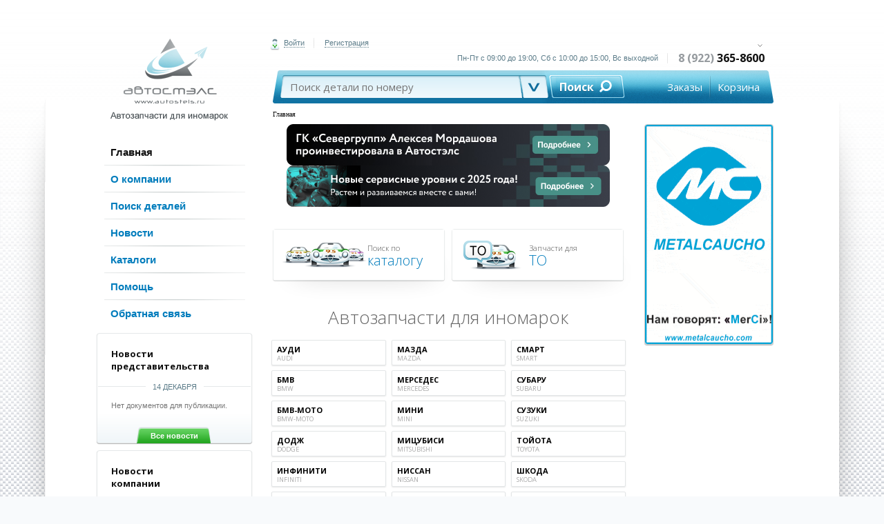

--- FILE ---
content_type: text/html; charset=utf-8
request_url: https://chaik.autostels.ru/
body_size: 42322
content:
<!DOCTYPE html><html><head><meta charset="utf-8" /><meta content="IE=edge" http-equiv="X-UA-Compatible" /><base href="https://chaik.autostels.ru/" target="_self" /><title>Автозапчасти для иномарок оптом и в розницу в Котельниково</title><meta content="width=device-width, initial-scale=1" name="viewport" /><meta name="author" content="© Autostels 2015" /><meta name="robots" content="all"/> <meta name="description" content="Автостэлс-Котельниково интернет-магазин автозапчастей для иномарок, здесь можно купить автозапчасти оптом и в розницу, автохимию, автомасла, автоаксессуары" /><meta name="keywords" content="запчасти для иномарок,  автозапчасти оптом, автозапчасти в розницу, автомагазин, запчасти на автомобили, интернет магазин автозапчастей, автозапчасти иномарки, авто магазин, интернет магазин запчастей, продажа автозапчастей, каталог запчастей, купить запчасти, заказ, продажа запчастей" /><link rel="kik-icon" href="/public/img/autostels/logo-kik.png"><link rel="SHORTCUT ICON" href="/public/img/autostels2.ico" /><link rel="stylesheet" href="https://fonts.googleapis.com/css?family=Open+Sans:400,300,700&subset=latin,cyrillic-ext"/><link rel="stylesheet" href="https://chaik.autostels.ru/public/css/autostels/normalize.css"/><link rel="stylesheet" href="https://chaik.autostels.ru/public/css/trifecta.ui/skins/start/jquery-ui-1.7.3.custom.css"/><link rel="stylesheet" href="https://chaik.autostels.ru/public/css/autostels/main.css"/><link rel="stylesheet" href="https://chaik.autostels.ru/public/css/autostels/autostels-ui.css"/><link rel="stylesheet" href="https://chaik.autostels.ru/public/css/autostels/autostels-ui-icons-16.css"/><script type="text/javascript" language="javascript" src="https://chaik.autostels.ru/public/js/jquery-1.5.1.min.js"></script><script type="text/javascript" language="javascript" src="https://chaik.autostels.ru/public/js/jquery-ui-1.8.13.custom.min.js"></script><script type="text/javascript" language="javascript" src="https://chaik.autostels.ru/public/js/jquery.fixedheader.js"></script><script type="text/javascript" language="javascript" src="https://chaik.autostels.ru/public/js/autostels.ui.js"></script><script type="text/javascript" language="javascript" src="https://chaik.autostels.ru/public/js/autostels.ui.env.js"></script></head><script>var application = new tui.cms({json_callback: 'json_callback',base_url: 'https://chaik.autostels.ru/',ajax_url: 'https://chaik.autostels.ru/REST',ajax_loader: 'https://chaik.autostels.ru/public/img/partclub/ajax-loader-as.gif',js_path: 'https://chaik.autostels.ru/public/js/',server_error_title: 'Ошибка сервера',server_message_title: 'Сообщение сервера'});$(function(){var menuOpen = false;$(".dropdown-trigger").click(function(){$(this).next(".dropdown-menu").show();menuOpen = true;return false;});$("body").click(function(){menuOpen && $(".dropdown-menu").hide();});$("#header-fixed").fixedHeader();if (document.location.pathname == '/main/auth') {if (sidebar) {if (!sidebar.idata.logged) {sidebar.loginRequest();}}}if (document.location.pathname == '/main/auth/') {if (sidebar) {if (!sidebar.idata.logged) {sidebar.loginRequest();}}}});var _showFeedbackEditor = function() {application.loadComponentInWindow({module: 'help',component: 'feedbackEditor',data: {uri: ''},title: 'Обратная связь',icon: 'ui-cms-icon-16-she_user_comment',style: {width: '700px'}});};application.makeBinds();var _showStates = function() {application.loadComponentInWindow({module: 'shop',component: 'clientOrdersInformer',data: {cart_url: 'main/cart/',orders_url: 'main/orders/',archive_url: 'main/orders/archive/'},title: 'Состояния заказов',icon: 'ui-cms-icon-16-cash_register',resizable: false,style: {width: '300px'}});};</script><script src="//services.autostels.ru/assets/js/init-as.js" async="true"></script><body><!-- Yandex.Metrika counter --><script>var yaMetrika = {reachGoal: function(){}};</script><!-- Yandex.Metrika counter --><div id="main-wrapper"><div id="header-fixed" class="" style="width:auto;"><div id="header-wrapper"><header class="clearfix" id="header"><a class="logo" href="https://chaik.autostels.ru/"></a><section class="topbar"><div id="sidebar_container">  <script>var sidebar = application.registerComponent({id: 'sidebar',module: 'users',component: 'loginForm',args: {"current_user_id":"0","load_script":true,"module":"users","component":"loginForm","instance":"sidebar","template":"modules\/users\/as_auth_block","profile_url":"main\/profile\/personal\/","register_url":"registration\/","home_url":false,"recovery_url":"password_recovery\/","0":"","":null,"1":null,"method":"draw"},idata: {"logged":false,"login":"guest","last_name":false,"first_name":false,"group_title":"\u0413\u043e\u0441\u0442\u044c"},loginRequest: function() {application.loadComponentInWindow({id: 'authorize',wnd_id: 'authorize_window',title: 'Вход на сайт',module: 'users',component: 'loginForm',draggable: false,resizable: false,style: { width:'400px' },icon: 'ui-cms-icon-16 ui-cms-icon-16-user',data: {recovery_url: this.args.recovery_url,template: 'asLoginForm'}});},logout: function (clb) {this.request('handleLogout', { }, function() {application.redirect();});}});</script> <script>sidebar.args = {"current_user_id":"0","load_script":true,"module":"users","component":"loginForm","instance":"sidebar","template":"modules\/users\/as_auth_block","profile_url":"main\/profile\/personal\/","register_url":"registration\/","home_url":false,"recovery_url":"password_recovery\/","0":"","":null,"1":null,"method":"draw"};</script><div class="group account"><div class="group-item"><a class="iconic login" href="#" title="Войти на сайт под своим логином" onclick="sidebar.loginRequest()"><i class="icon icon-user"></i><u>Войти</u></a></div><div class="group-item"><a class="signup" href="https://chaik.autostels.ru/registration/">Регистрация</a></div></div></div><div class="group location"><div class="group-item dropdown-container"><a class="iconic location-dropdown dropdown-trigger" href="#"><u class="current-location"></u><i class="icon icon-caret"></i></a><ul class="dropdown-menu" style="display:none;"><li style="text-align:center;"><strong>Россия</strong></li><li><a href="https://miass.autostels.ru">Миасс</a></li><li><a href="https://omsk.autostels.ru">Омск</a></li><li><a href="https://sam.autostels.ru">Самара</a></li></ul></div></div><div class="group contact-info" style="white-space:nowrap;text-overflow:ellipsis;display:flex;align-items:center;justify-content:flex-end;"><div class="group-item working-times" style="float:none;display:inline-block;">Пн-Пт с 09:00 до 19:00,  Сб с 10:00 до 15:00,  Вс выходной</div><div class="group-item phone" style="float:none;display:inline-block;max-width:41vw;overflow:hidden;text-overflow:ellipsis;"><a class="none" href="tel:+79223658600">8 (922) <b>365-8600</b></a></div></div></section><section class="searchbar"><div class="search-form"><div class="search-wrapper">  <script>var top_search_input = {id: 'top_search_input',module: 'shop',component: 'searchFormShort',args: {"current_user_id":"0","load_script":true,"module":"shop","component":"searchFormShort","instance":"top_search_input","0":"","":null,"1":null,"search_url":"https:\/\/chaik.autostels.ru\/main\/search\/","method":"draw","target":false,"empty_string":"\u041d\u043e\u043c\u0435\u0440 (\u0430\u0440\u0442\u0438\u043a\u0443\u043b) \u0434\u0435\u0442\u0430\u043b\u0438 \u0434\u043b\u044f \u043f\u043e\u0438\u0441\u043a\u0430","current_url":"https:\/\/chaik.autostels.ru\/","history":[{"link":true,"created":"0","ProducerName":"","ProductID":"","StocksOnly":""}]},idata: [],onReload: function(args) {this.drawUi();this.hashUpdateField();this.historyDs.loadIndirect(this.args.history,this.args.history.length, {});},listeners: {'shop.searchForm2': {'search': function(data) {top_search_input.hashUpdateField();}},'shop.searchHistoryTable2': {'search': function(art) {top_search_input.search(art);},'searchProduct': function(data) {top_search_input.searchProduct(data['pid'],data['so']);}}},hashUpdateField: function() {if (this.args.search_url != this.args.current_url) {return;}var hash = tui.hash.get();if (!!hash == false) {return;} else {var art = hash['art'];top_search_input.ui.edt.val(art);}},showFullHistory: function() {application.loadComponentInWindow({id: 'searchHistoryTable2',module: 'shop',component: 'searchHistoryTable2',data: {},icon: '',title: 'История поиска',modal: true,closable: true,width: '680px',bottombar: false,});},search: function(art) {var needReload = false;try {art2 = top_search_input.ui.edt.name_input.val();} catch (e) {art2 = $('#searchField').val();needReload = true;}art = art || art2;if (!art || art == 'Номер (артикул) детали для поиска') {return;}if (!/[a-zA-Z0-9]+/gi.test(art)) {return;}art = art.toUpperCase();if (this.args.target) {application.open(this.args.search_url + '#art='+art);return;}if ((this.args.search_url != this.args.current_url) || needReload) {application.redirect(this.args.search_url + '#art='+art);} else {this.call('search', art);}},searchProduct: function(ProductID, StocksOnly) {if (this.args.target) {application.open(this.args.search_url + '#pid='+ProductID+'&so='+StocksOnly);return;}if ((this.args.search_url != this.args.current_url)) {application.redirect(this.args.search_url + '#pid='+ProductID+'&so='+StocksOnly);} else {var data = {'pid': ProductID,'so': StocksOnly};this.call('searchProduct', data);}},historyDs: new tui.datasource({ajax: {default_data: {order_by: 'created',order_type: 'desc',start: 0,limit: 0}},statePersistence: false,auto_load: false,fields: [],index_field: 'created'})};tui.apply(top_search_input, {ui: {edt: {id: 'searchFormTopCombo',type: 'combo',integrate: true,name_inputID: 'searchField',openerID: 'searchOpener',editable: true,userInput: true,value: '',noEmpty: false,autoComplete: false,autoSuggest: false,comboMode: false,datasource: top_search_input.historyDs,name_field: 'art',value_field: 'created',allowPreventInput: false,selectorRenderer: function(text) {if (this.row['link']) {return '<div style="width: 470px; display: block; overflow: hidden; height: auto; white-space: nowrap" class="ui-href">' +'Полная история поиска' +'</div>';} else {return '<div style="width: 470px; display: block; overflow: hidden; height: auto; white-space: nowrap">'+'<div style="width: 120px; display: inline-block; overflow: hidden; height: auto; white-space: nowrap">'+tui.formaters.unixTime(this.row['created'],'yyyy-mm-dd hh:nn')+'</div>'+'<div style="width: 150px; display: inline-block; overflow: hidden; height: auto; white-space: nowrap">'+this.row['ProducerName']+'</div>'+'<div style="width: 200px; display: inline-block; overflow: hidden; height: auto; white-space: nowrap">'+this.row['art']+'</div>'+'</div>';}},editor: function(val) {val = tui.utils.fixKbLayout(val);val = tui.formaters.upper(tui.formaters.filter(val, '[0-9A-Za-z]', 50));return val;},events: {keyup: function(event) {if(event.keyCode == 13) {top_search_input.search(this.name_input.val());}},select: function(event) {var val = this.val();var row = top_search_input.historyDs.getRow(val);if (!!row['link']) {top_search_input.showFullHistory();return;}if (row['ProductID'] > 0) {top_search_input.searchProduct(row['ProductID'], row['StocksOnly']);return;}top_search_input.search(this.name_input.val());}},html: '<button class="search-opener" id="searchOpener"></button>',cls: ''}}});top_search_input = application.registerComponent(top_search_input);</script> <input type="text" class="search-input" id="searchField" placeholder="Поиск детали по номеру"></div><div class="search-controls"><button class="search-button" onclick="top_search_input.search()">Поиск</button><button class="search-opener" id="searchOpener"></button><a class="search-target" href="/main/cart/">Корзина</a><a class="search-target" href="/main/orders/">Заказы</a></div></div></section><nav class="breadbar"><a href="https://chaik.autostels.ru/main/" class="active">Главная</a></nav></header></div></div><div id="content-wrapper"><div id="content-inner-wrapper"><div class="clearfix" id="content"><aside class="sidebar left"><nav class="main-menu"><ul><ul><li id="main_main" class="menu-item active"><a title="https://chaik.autostels.ru/" href="https://chaik.autostels.ru/" class="active">Главная</a></li><li id="main_about" class="menu-item "><a title="https://chaik.autostels.ru/main/about_company/" href="https://chaik.autostels.ru/main/about_company/" class="">О компании</a><ul class="sub-menu"><ul><li id="main_shops_and_offices" class="menu-item "><a title="https://chaik.autostels.ru/main/about_company/shops_and_offices/" href="https://chaik.autostels.ru/main/about_company/shops_and_offices/" class="">Магазины и филиалы</a></li><li id="main_contacts" class="menu-item "><a title="https://chaik.autostels.ru/main/about_company/contacts/" href="https://chaik.autostels.ru/main/about_company/contacts/" class="">Контакты</a></li><li id="main_partner" class="menu-item "><a title="https://chaik.autostels.ru/main/about_company/partner/" href="https://chaik.autostels.ru/main/about_company/partner/" class="">Оптовикам</a></li><li id="main_supplier" class="menu-item "><a title="https://chaik.autostels.ru/main/about_company/supplier/" href="https://chaik.autostels.ru/main/about_company/supplier/" class="">Поставщикам</a></li><li id="main_feedback" class="menu-item "><a title="https://chaik.autostels.ru/main/about_company/feedback/" href="https://chaik.autostels.ru/main/about_company/feedback/" class="">Отзывы</a></li><li id="main_conventions" class="menu-item "><a title="https://chaik.autostels.ru/main/about_company/conventions/" href="https://chaik.autostels.ru/main/about_company/conventions/" class="">Договоры</a></li><li id="main_personal" class="menu-item "><a title="https://chaik.autostels.ru/main/about_company/personal/" href="https://chaik.autostels.ru/main/about_company/personal/" class="">Персональные данные</a></li></ul></ul></li><li id="main_search" class="menu-item "><a title="https://chaik.autostels.ru/main/search/" href="https://chaik.autostels.ru/main/search/" class="">Поиск деталей</a></li><li id="main_news" class="menu-item "><a title="https://chaik.autostels.ru/main/news/company/" href="https://chaik.autostels.ru/main/news/company/" class="">Новости</a><ul class="sub-menu"><ul><li id="main_news_company" class="menu-item "><a title="https://chaik.autostels.ru/main/news/company/" href="https://chaik.autostels.ru/main/news/company/" class="">Новости компании</a></li><li id="main_news_region" class="menu-item "><a title="https://chaik.autostels.ru/main/news/region/" href="https://chaik.autostels.ru/main/news/region/" class="">Новости представительства</a></li><li id="main_news_auto" class="menu-item "><a title="https://chaik.autostels.ru/main/news/auto/" href="https://chaik.autostels.ru/main/news/auto/" class="">Новости авторынка</a></li></ul></ul></li><li id="main_catalogs" class="menu-item "><a title="https://chaik.autostels.ru/main/catalogs/original/" href="https://chaik.autostels.ru/main/catalogs/original/" class="">Каталоги</a><ul class="sub-menu"><ul><li id="main_catalogs_original" class="menu-item "><a title="https://chaik.autostels.ru/main/catalogs/original/" href="https://chaik.autostels.ru/main/catalogs/original/" class="">Оригинальные каталоги</a></li><li id="main_catalogs_sub" class="menu-item "><a title="https://chaik.autostels.ru/main/catalogs/sub/" href="https://chaik.autostels.ru/main/catalogs/sub/" class="">Неоригинальные каталоги</a></li><li id="main_catalogs_to" class="menu-item "><a title="https://chaik.autostels.ru/main/catalogs/to/" href="https://chaik.autostels.ru/main/catalogs/to/" class="">Запчасти для ТО</a></li><li id="main_catalogs_producers" class="menu-item "><a title="https://chaik.autostels.ru/main/catalogs/producers/" href="https://chaik.autostels.ru/main/catalogs/producers/" class="">Производители з/ч</a></li><li id="main_catalogs_accessories" class="menu-item "><a title="https://chaik.autostels.ru/main/catalogs/accessories/" href="https://chaik.autostels.ru/main/catalogs/accessories/" class="">Аксессуары</a></li></ul></ul></li><li id="site_wiki" class="menu-item "><a title="https://chaik.autostels.ru/help/" href="https://chaik.autostels.ru/help/" class="">Помощь</a></li><li id="main_feedback" class="menu-item "><a title="javascript:_showFeedbackEditor()" href="javascript:_showFeedbackEditor()" class="">Обратная связь</a></li></ul></ul></nav><article class="media-block"><header><h4 class="title">Новости<br>представительства</h4></header><div id="docs_publishDocuments_container"> <script>var docs_publishDocuments = {id: 'docs_publishDocuments',module: 'docs',component: 'publishDocuments',args: {"current_user_id":"0","load_script":true,"module":"docs","component":"publishDocuments","instance":"docs_publishDocuments","0":"","":null,"1":null,"complex":false,"type":"news","url":"main\/news\/","by_publish":false,"word_limit":40,"show_annotation":true,"show_authors":false,"show_comments":false,"show_date":true,"show_tags":false,"show_picture":false,"show_pagination":false,"limit":1,"no_item":true,"template":"modules\/docs\/autostels_last_news","picture_preview_size":60,"order_by":"created","order_type":"DESC","cache":true,"cache_key":"docs:news_local_top","method":"draw","type_id":false,"item_segment":"item\/","strip_tags":false,"show_titles":true,"comments_limit":0,"comments_title":"\u041a\u043e\u043c\u043c\u0435\u043d\u0442\u0430\u0440\u0438\u0438:","show_dates":true,"show_current_tag":true,"show_current_date":true,"ajax":true,"item":"","item_id":false,"items":"","by_tag":"","by_date":"","item_template":"publish_item","start":0,"style":""},onLoad: function(hash) {},onReload: function(args) {},binds: {}};tui.apply(docs_publishDocuments, {});docs_publishDocuments = application.registerComponent(docs_publishDocuments);</script><time datetime="2013-09-20T20:00Z" class="date"><span>14 Декабря</span></time><div class="content"><p>Нет документов для публикации.</p></div><!-- Html markup --></div><footer><a class="block-action" href="https://chaik.autostels.ru/main/news/region/">Все новости</a></footer><div class="shade"></div></article><article class="media-block"><header><h4 class="title">Новости<br>компании</h4></header><div id="docs_sharedPublishDocuments_container"> <script>var docs_sharedPublishDocuments = {id: 'docs_sharedPublishDocuments',module: 'docs',component: 'sharedPublishDocuments',args: {"current_user_id":"0","load_script":true,"module":"docs","component":"sharedPublishDocuments","instance":"docs_sharedPublishDocuments","0":"","":null,"1":null,"complex":false,"type":"newscomp","url":"main\/news\/company\/","by_publish":false,"word_limit":40,"show_annotation":true,"show_authors":false,"show_comments":false,"show_date":true,"show_tags":false,"show_picture":false,"show_pagination":false,"limit":1,"no_item":true,"template":"modules\/docs\/autostels_last_news","picture_preview_size":60,"order_by":"created","order_type":"DESC","cache":true,"cache_key":"docs:news_global_top","method":"draw","type_id":false,"item_segment":"item\/","strip_tags":false,"show_titles":true,"comments_limit":0,"comments_title":"\u041a\u043e\u043c\u043c\u0435\u043d\u0442\u0430\u0440\u0438\u0438:","show_dates":true,"show_current_tag":true,"show_current_date":true,"ajax":true,"item":"","item_id":false,"items":"","by_tag":"","by_date":"","item_template":"publish_item","start":0,"style":""},onLoad: function(hash) {},onReload: function(args) {},binds: {}};tui.apply(docs_sharedPublishDocuments, {});docs_sharedPublishDocuments = application.registerComponent(docs_sharedPublishDocuments);</script><time datetime="2013-09-20T20:00Z" class="date"><span>01 Июля</span></time><div class="content"><p class="headline"><a href="https://chaik.autostels.ru/main/news/company/item/pereezd_ekaterinburg_i_perm/">Переезд Екатеринбург и Пермь</a></p><p>С 30.06.2025 ОП г. Екатеринбург переезжает на новый адрес: 620134, Свердловская обл, город Екатеринбург, п. Шувакиш, ул. Зеленая, стр. 3д.
Также ОП Пермь переезжает с 30.06.2025 на новый адрес: 614003 г. Пермь ул. Куйбышева 130.
Режим работы, телефон, e-mail остаются прежними.</p></div><!-- Html markup --></div><footer><a class="block-action" href="https://chaik.autostels.ru/main/news/company/">Все новости</a></footer><div class="shade"></div></article><article class="media-block"><header><h4 class="title">Новости<br>авторынка</h4></header><div id="docs_sharedPublishDocuments_container"> <script>var docs_sharedPublishDocuments = {id: 'docs_sharedPublishDocuments',module: 'docs',component: 'sharedPublishDocuments',args: {"current_user_id":"0","load_script":true,"module":"docs","component":"sharedPublishDocuments","instance":"docs_sharedPublishDocuments","0":"","":null,"1":null,"complex":false,"type":"newsauto","url":"main\/news\/auto\/","by_publish":false,"word_limit":40,"show_annotation":true,"show_authors":false,"show_comments":false,"show_date":true,"show_tags":false,"show_picture":false,"show_pagination":false,"limit":1,"no_item":true,"template":"modules\/docs\/autostels_last_news","picture_preview_size":60,"order_by":"created","order_type":"DESC","cache":true,"cache_key":"docs:news_auto_top","method":"draw","type_id":false,"item_segment":"item\/","strip_tags":false,"show_titles":true,"comments_limit":0,"comments_title":"\u041a\u043e\u043c\u043c\u0435\u043d\u0442\u0430\u0440\u0438\u0438:","show_dates":true,"show_current_tag":true,"show_current_date":true,"ajax":true,"item":"","item_id":false,"items":"","by_tag":"","by_date":"","item_template":"publish_item","start":0,"style":""},onLoad: function(hash) {},onReload: function(args) {},binds: {}};tui.apply(docs_sharedPublishDocuments, {});docs_sharedPublishDocuments = application.registerComponent(docs_sharedPublishDocuments);</script><time datetime="2013-09-20T20:00Z" class="date"><span>13 Сентября</span></time><div class="content"><p class="headline"><a href="https://chaik.autostels.ru/main/news/auto/item/a2b20ff5fecf921591964bd97a5dcbaf/">Автопортал DROM.ru выяснил, сколько накручивают автодилеры на внедорожник LADA Niva Travel</a></p><p>В автосалоне «Major LADA» условия не лучше: там Niva Travel 2022 года продают без «допов», но с наценкой и просят за внедорожник 1 490 000 рублей. При этом рекомендованная розничная цена такой версии куда ниже – 998 900 рублей. </p></div><!-- Html markup --></div><footer><a class="block-action" href="https://chaik.autostels.ru/main/news/auto/">Все новости</a></footer><div class="shade"></div></article></aside><section class="main-content"><section class="search-by clearfix"><div style="margin:0 auto;display:flex;justify-content:center;align-items:center;gap:10px;flex-wrap:wrap;"><a href="https://mhk.autostels.ru/main/news/item/gk_severgrupp_alekseya_mordashova_proinvestirovala_v_avtostels/" target="_blank"><img src="//i.autostels.ru/public/img/autostels/news/mhk1n.jpg" width="468" height="60" alt="Image 1"></a><a href="https://mhk.autostels.ru/main/news/item/novyy_god___novye_pravila/" target="_blank"><img src="//i.autostels.ru/public/img/autostels/news/slevels.png" width="468" height="60" alt="Image 2"></a></div></br></br><div class="search-by-block catalogue"><a href="/main/catalogs/original/"><small>Поиск по</small> каталогу</a><span class="shadow"></span></div><div class="search-by-block to"><a href="/main/catalogs/to/"><small>Запчасти для</small> ТО</a><span class="shadow"></span></div></section><article class="content-block parts-cat clearfix"><header><h1 class="block-title">Автозапчасти для иномарок</h1></header><div class="content"><ul class="car-models clearfix"><li class="model audi" title="Оригинальные автозапчасти для автомобилей AUDI"><a target="_blank" href="https://cats.autostels.ru/cat-avss/aschaik/s_95056bea82e051ca16b71a84e75abfc9" onclick="yaMetrika.reachGoal('goalCatalogView', { catalogView: 'AUDI' });">АУДИ <small>AUDI</small></a></li><li class="model mazda" title="Оригинальные автозапчасти для автомобилей MAZDA"><a target="_blank" href="https://cats.autostels.ru/cat-mazda/aschaik/s_f3d4b2fcac689caa74d1e76e191dc1f0" onclick="yaMetrika.reachGoal('goalCatalogView', { catalogView: 'MAZDA' });">МАЗДА <small>MAZDA</small></a></li><li class="model smart" title="Оригинальные автозапчасти для автомобилей SMART"><a target="_blank" href="https://cats.autostels.ru/cat-mercedes/aschaik/s_e2a590214424bab3891729b776ec9efa" onclick="yaMetrika.reachGoal('goalCatalogView', { catalogView: 'SMART' });">СМАРТ <small>SMART</small></a></li><li class="model bmw" title="Оригинальные автозапчасти для автомобилей BMW"><a target="_blank" href="https://cats.autostels.ru/cat-bmw/aschaik/s_b3f54b3d9d1eeebb7979ec3b1fbd5256" onclick="yaMetrika.reachGoal('goalCatalogView', { catalogView: 'BMW' });">БМВ <small>BMW</small></a></li><li class="model mercedes" title="Оригинальные автозапчасти для автомобилей MERCEDES"><a target="_blank" href="https://cats.autostels.ru/cat-mercedes/aschaik/s_e2a590214424bab3891729b776ec9efa" onclick="yaMetrika.reachGoal('goalCatalogView', { catalogView: 'MERCEDES' });">МЕРСЕДЕС <small>MERCEDES</small></a></li><li class="model subaru" title="Оригинальные автозапчасти для автомобилей SUBARU"><a target="_blank" href="https://cats.autostels.ru/cat-subaru/aschaik/s_dbaf82748eabcc73213496a9576e382d" onclick="yaMetrika.reachGoal('goalCatalogView', { catalogView: 'SUBARU' });">СУБАРУ <small>SUBARU</small></a></li><li class="model bmw-moto" title="Оригинальные автозапчасти для автомобилей BMW-MOTO"><a target="_blank" href="https://cats.autostels.ru/cat-bmw/aschaik/s_b3f54b3d9d1eeebb7979ec3b1fbd5256" onclick="yaMetrika.reachGoal('goalCatalogView', { catalogView: 'BMW-MOTO' });">БМВ-МОТО <small>BMW-MOTO</small></a></li><li class="model mini" title="Оригинальные автозапчасти для автомобилей MINI"><a target="_blank" href="https://cats.autostels.ru/cat-bmw/aschaik/s_b3f54b3d9d1eeebb7979ec3b1fbd5256" onclick="yaMetrika.reachGoal('goalCatalogView', { catalogView: 'MINI' });">МИНИ <small>MINI</small></a></li><li class="model suzuki" title="Оригинальные автозапчасти для автомобилей SUZUKI"><a target="_blank" href="https://cats.autostels.ru/cat-suzuki/aschaik/s_3d23168dcbe39e8fc0420f9053a99f91" onclick="yaMetrika.reachGoal('goalCatalogView', { catalogView: 'SUZUKI' });">СУЗУКИ <small>SUZUKI</small></a></li><li class="model dodge" title="Оригинальные автозапчасти для автомобилей DODGE"><a target="_blank" href="https://cats.autostels.ru/cat-chrysler/aschaik/s_49d7c0101246a8d607022aba3ca51173" onclick="yaMetrika.reachGoal('goalCatalogView', { catalogView: 'DODGE' });">ДОДЖ <small>DODGE</small></a></li><li class="model mitsubishi" title="Оригинальные автозапчасти для автомобилей MITSUBISHI"><a target="_blank" href="https://cats.autostels.ru/cat-mitsubishi/aschaik/s_8fd386012ac220131c8b64906aa0afea" onclick="yaMetrika.reachGoal('goalCatalogView', { catalogView: 'MITSUBISHI' });">МИЦУБИСИ <small>MITSUBISHI</small></a></li><li class="model toyota" title="Оригинальные автозапчасти для автомобилей TOYOTA"><a target="_blank" href="https://cats.autostels.ru/cat-toyota/aschaik/s_6c68a3af19cae46cc1787ddc622a34a8" onclick="yaMetrika.reachGoal('goalCatalogView', { catalogView: 'TOYOTA' });">ТОЙОТА <small>TOYOTA</small></a></li><li class="model infiniti" title="Оригинальные автозапчасти для автомобилей INFINITI"><a target="_blank" href="https://cats.autostels.ru/cat-nissan/aschaik/s_a0194301336a4e1495d51e424e292a78" onclick="yaMetrika.reachGoal('goalCatalogView', { catalogView: 'INFINITI' });">ИНФИНИТИ <small>INFINITI</small></a></li><li class="model nissan" title="Оригинальные автозапчасти для автомобилей NISSAN"><a target="_blank" href="https://cats.autostels.ru/cat-nissan/aschaik/s_a0194301336a4e1495d51e424e292a78" onclick="yaMetrika.reachGoal('goalCatalogView', { catalogView: 'NISSAN' });">НИССАН <small>NISSAN</small></a></li><li class="model skoda" title="Оригинальные автозапчасти для автомобилей SKODA"><a target="_blank" href="https://cats.autostels.ru/cat-avss/aschaik/s_95056bea82e051ca16b71a84e75abfc9" onclick="yaMetrika.reachGoal('goalCatalogView', { catalogView: 'SKODA' });">ШКОДА <small>SKODA</small></a></li><li class="model kia" title="Оригинальные автозапчасти для автомобилей KIA"><a target="_blank" href="https://cats.autostels.ru/cat-kia/aschaik/s_f2b11c00829579d7a6f1d9cf29d4fce4" onclick="yaMetrika.reachGoal('goalCatalogView', { catalogView: 'KIA' });">КИА <small>KIA</small></a></li><li class="model ram" title="Оригинальные автозапчасти для автомобилей RAM"><a target="_blank" href="https://cats.autostels.ru/cat-chrysler/aschaik/s_49d7c0101246a8d607022aba3ca51173" onclick="yaMetrika.reachGoal('goalCatalogView', { catalogView: 'RAM' });">РАМ <small>RAM</small></a></li><li class="model hyundai" title="Оригинальные автозапчасти для автомобилей HYUNDAI"><a target="_blank" href="https://cats.autostels.ru/cat-hyundai/aschaik/s_ed20797db261f91a8db50229dde2d3b8" onclick="yaMetrika.reachGoal('goalCatalogView', { catalogView: 'HYUNDAI' });">ХЁНДАЙ <small>HYUNDAI</small></a></li><li class="model chrysler" title="Оригинальные автозапчасти для автомобилей CHRYSLER"><a target="_blank" href="https://cats.autostels.ru/cat-chrysler/aschaik/s_49d7c0101246a8d607022aba3ca51173" onclick="yaMetrika.reachGoal('goalCatalogView', { catalogView: 'CHRYSLER' });">КРАЙСЛЕР <small>CHRYSLER</small></a></li><li class="model seat" title="Оригинальные автозапчасти для автомобилей SEAT"><a target="_blank" href="https://cats.autostels.ru/cat-avss/aschaik/s_95056bea82e051ca16b71a84e75abfc9" onclick="yaMetrika.reachGoal('goalCatalogView', { catalogView: 'SEAT' });">СЕАТ <small>SEAT</small></a></li><li class="model volkswagen" title="Оригинальные автозапчасти для автомобилей VOLKSWAGEN"><a target="_blank" href="https://cats.autostels.ru/cat-avss/aschaik/s_95056bea82e051ca16b71a84e75abfc9" onclick="yaMetrika.reachGoal('goalCatalogView', { catalogView: 'VOLKSWAGEN' });">ФОЛЬКСВАГЕН <small>VOLKSWAGEN</small></a></li></ul></div></article><article class="content-block parts-regions has-sub clearfix"><header><h2 class="block-title">Представительства<small>в регионах</small></h2><div class="sub"><div class="sub-part">Автозапчасти <a href="/main/about_company/partner/">оптом</a></div><div class="sub-part">Автозапчасти <a href="/main/about_company/customer/">в розницу</a></div><div class="shade-before"></div><div class="shade-after"></div></div></header><div class="content"><table class="regions"><tbody><tr><td><h5 class="group-title pull-up">Россия</h5><ul><li><a href="https://chaik.autostels.ru/main/about_company/shops_and_offices/city/3446">Владимир</a></li><li><a href="https://chaik.autostels.ru/main/about_company/shops_and_offices/city/5106">Екатеринбург</a></li><li><a href="https://chaik.autostels.ru/main/about_company/shops_and_offices/city/5414">Ижевск</a></li><li><a href="https://chaik.autostels.ru/main/about_company/shops_and_offices/city/3731">Иркутск</a></li><li><a href="https://chaik.autostels.ru/main/about_company/shops_and_offices/city/5269">Казань</a></li><li><a href="https://chaik.autostels.ru/main/about_company/shops_and_offices/city/3933">Кемерово</a></li><li><a href="https://chaik.autostels.ru/main/about_company/shops_and_offices/city/3963">Киров</a></li><li><a href="https://chaik.autostels.ru/main/about_company/shops_and_offices/city/4149">Красноярск</a></li></ul></td><td><ul><li><a href="https://chaik.autostels.ru/main/about_company/shops_and_offices/city/5528">Миасс</a></li><li><a href="https://chaik.autostels.ru/main/about_company/shops_and_offices/city/4400">Москва</a></li><li><a href="https://chaik.autostels.ru/main/about_company/shops_and_offices/city/3612">Нижний Новгород</a></li><li><a href="https://chaik.autostels.ru/main/about_company/shops_and_offices/city/4549">Новосибирск</a></li><li><a href="https://chaik.autostels.ru/main/about_company/shops_and_offices/city/4580">Омск</a></li><li><a href="https://chaik.autostels.ru/main/about_company/shops_and_offices/city/4720">Пермь</a></li><li><a href="https://chaik.autostels.ru/main/about_company/shops_and_offices/city/4917">Самара</a></li><li><a href="https://chaik.autostels.ru/main/about_company/shops_and_offices/city/4962">Санкт-Петербург</a></li></ul></td><td><ul><li><a href="https://chaik.autostels.ru/main/about_company/shops_and_offices/city/5395">Тюмень</a></li><li><a href="https://chaik.autostels.ru/main/about_company/shops_and_offices/city/5456">Ульяновск</a></li><li><a href="https://chaik.autostels.ru/main/about_company/shops_and_offices/city/3345">Уфа</a></li><li><a href="https://chaik.autostels.ru/main/about_company/shops_and_offices/city/5619">Чебоксары</a></li><li><a href="https://chaik.autostels.ru/main/about_company/shops_and_offices/city/5539">Челябинск</a></li><li><a href="https://chaik.autostels.ru/main/about_company/shops_and_offices/city/5646">Ярославль</a></li></ul></td></tr></tbody></table></div></article><article class="content-block clearfix"><section class="text"><header><h2>Как купить запчасти для иномарок</h2></header><p>Рады видеть Вас в интернет-магазине запчастей и аксессуаров  Автостэлс.</p><p>Здесь Вы можете купить автозапчасти для иномарок <a href="/main/about_company/partner/">оптом</a> и в <a href="/main/about_company/customer/">розницу</a>.</p><p>Наша компания занимается продажей оригинальных и неоригинальных запчастей вот уже 15 лет.</p><p>Ежедневно мы продаем тысячи автозапчастей для японских автомобилей, европейских, корейскихи американских иномарок, постоянно расширяем ассортимент автозапчастей для китайских авто.Нашим клиентам мы предлагаем купить автохимию, автомасла, шины, автоаксессуары.</p><p>Убедитесь сами, насколько легко</p></section><section class="text"><header><h2>купить автозапчасти в розницу:</h2></header><p>Наши опытные консультанты в <a href="/main/about_company/shops_and_offices/">магазинах и филиалах</a>  помогут Вам подобрать необходимые автозапчасти для Вашей иномарки и оформить заказ по телефону.</p><p>Вы можете самостоятельно выбрать детали при помощи электронного каталога и после несложной регистрации, оформить заказ на сайте.</p><p>В нашем интернет-магазине существует несколько вариантов оплаты, в том числе оплата с помощью банковских карт.</p><p>Отследить выполнение заказа и его готовность можно в личном кабинете пользователя, либо по телефону службы поддержки клиентов.</p><p><a href="/main/about_company/customer/">Подробнее</a></p></section><section class="text"><header><h2>купить автозапчасти оптом:</h2></header><p>Всем оптовым покупателям, мы предлагаем пройти регистрацию на сайте. Наш менеджерперезвонит Вам, чтобы обсудить условия сотрудничества и поможет в формированиизаказа. Для оптовых клиентов на нашем сайте предусмотрены удобные сервисы:  онлайнкаталоги лучших мировых производителей автозапчастей, автоматизированныйдокументооборот, система контроля за выполнением заказа, гибкая система скидок.</p><p><a href="/main/about_company/partner/">Подробнее</a></p></section></article></section><aside class="sidebar right"><div style="margin-bottom:10px;border-radius:4px;box-shadow:0 1px 1px rgba(0,0,0,.3);border:1px solid rgba(0,0,0,.2);width:185px;height:318px;"><img src="https://i.autostels.ru/public/img/autostels/promo/mc.gif" style="width:185px;height:318px;border-radius:4px;"></div></aside></div><div class="content-shadow left"></div><div class="content-shadow right"></div></div></div><div id="footer-wrapper"><footer id="footer"><section class="about"><h2 class="title">Автостэлс &mdash; это:</h2><ol class="features clearfix"><li><i class="number">1</i><p>Более 300 поставщиков из Москвы, Европы, Японии, ОАЭ и Кореи</p></li><li><i class="number">2</i><p>Оригинальные и лицензионные автозапчасти</p></li><li><i class="number">3</i><p>Широкий ассортимент аксессуаров, шин, масел</p></li><li><i class="number">4</i><p>Сохранение данных о вашем авто в личном кабинете</p></li></ol></section><hr><nav class="footer-menu clearfix"><ul><li class="cat"><h3 class="title"><a href="/main/about_company/">О компании</a></h3><ul><li><a href="/main/about_company/shops_and_offices/">Филиалы</a></li><li><a href="/main/about_company/contacts/">Контакты</a></li></ul></li><li class="cat two-columns"><h3 class="title"><a href="/main/catalogs/original/">Каталоги</a></h3><ul><li><a href="/main/catalogs/accessories/">Аксессуары</a></li><li><a href="/main/catalogs/original/">Оригинальные каталоги</a></li><li><a href="/main/catalogs/to/">Запчасти для ТО</a></li><li><a href="/main/catalogs/sub/">Неоригинальные каталоги</a></li><li><a href="/main/catalogs/producers/">Производители з/ч</a></li></ul></li><li class="cat"><h3 class="title"><a href="/main/news/">Новости</a></h3><ul><li><a href="/main/news/company/">Новости компании</a></li><li><a href="/main/news/region/">Новости региона</a></li><li><a href="/main/news/auto/">Новости авторынка</a></li></ul></li><li class="cat"><h3 class="title"><a href="/main/search/">Поиск деталей</a></h3><h3 class="title"><a href="/help/">Помощь</a></h3><h3 class="title"><a href="javascript:_showFeedbackEditor()">Обратная связь</a></h3></li></ul></nav><section class="copyright clearfix"><span class="company">2009-2025 «Автостэлс»</span><span class="copyleft">Все права защищены</span><span class="designed-by">Дизайн сайта &mdash; <a href="https://www.liqium.ru/" target="_blank" rel="noopener noreferrer">Liqium</a></span><span class="counters"></span></section></footer></div></div><script> application.makeBinds(); </script></body></html>

--- FILE ---
content_type: text/css
request_url: https://chaik.autostels.ru/public/css/autostels/main.css
body_size: 33455
content:
html,button,input,select,textarea{color:#222}html{font-size:1em;line-height:1.4}::-moz-selection{background:#b3d4fc;text-shadow:none}::selection{background:#b3d4fc;text-shadow:none}hr{display:block;height:1px;border:0;border-top:1px solid #ccc;margin:1em 0;padding:0}audio,canvas,img,video{vertical-align:middle}fieldset{border:0;margin:0;padding:0}textarea{resize:vertical}html{background:#f8fafc url("[data-uri]")}body{font-size:12px;font-family:Helvetica,Arial,sans-serif;color:#111;background:url(/public/img/autostels/page-bottom-shade.png) bottom left repeat-y}a,a:link,a:visited{color:#007cbc}a:hover,a:active{color:#006cac}.icon{width:14px;height:14px;display:inline-block;line-height:14px;vertical-align:text-top;background-repeat:no-repeat;background-position:center center;margin-top:1px}.icon-user{background-image:url(/public/img/autostels/icon-user.png);height:17px;line-height:17px;margin-top:0}.icon-caret{background-image:url(/public/img/autostels/icon-caret.png)}#main-wrapper{min-width:960px;max-width:100%;position:relative;overflow-x:hidden;background:url(/public/img/autostels/top-background.png) top left repeat-x;padding-top:55px}#header-wrapper,#footer-wrapper,#content-wrapper{min-width:960px;width:70% !important;margin:0 auto;position:relative}#header,#footer,#content-inner-wrapper{margin:0 -95px;padding:0 95px}#header-wrapper{z-index:2}#content-wrapper{z-index:1;position:relative;margin-top:-35px}#header-fixed.popped{position:fixed;top:0;z-index:199999;margin-top:0;padding:0 0 5px;background:url("[data-uri]") repeat-x 0 0}#header-fixed.popped #header .logo{margin:5px 0;height:48px;background:url(/public/img/autostels/logo-short.png) no-repeat 0 0}#header-fixed.popped #header .topbar,#header-fixed.popped #header .breadbar{display:none}#header-fixed.popped #header .searchbar{margin:5px 20px 5px 255px}#header{padding-top:0}#header .logo{position:relative;width:170px;height:120px;float:left;background:url(/public/img/autostels/logo.png) center center no-repeat}#header .logo img{position:absolute;width:100%;height:100%;-ms-filter:"alpha(opacity=0)";filter:alpha(opacity=0);opacity:0}#header .topbar{height:22px;line-height:15px;text-align:right;margin:0 0 0 218px;color:#5d7d8a;font-size:11px}.topbar .group{display:inline-block}.topbar .group+.group{margin-left:10px}.topbar .group.account{float:left}.topbar .group-item{float:left;padding:0 13px}.topbar .group-item+.group-item{background:url(/public/img/autostels/topbar-divider.png) left center no-repeat;padding-left:16px}.topbar .working-times{font-size:11px}.topbar .phone{font-family:'Open Sans',Arial,sans-serif;font-weight:700;font-size:16px;color:#969b9f}.topbar .phone b{color:#111}.topbar a,.topbar a.iconic u{color:#5d7d8a;text-decoration:none;border-bottom:1px dotted #5d7d8a}.topbar a.none{color:inherit;border-bottom:0;cursor:text}.topbar a.iconic u{margin-left:3px}.topbar a:hover,.topbar a:active,.topbar a.iconic:hover u,.topbar a.iconic:active u{color:#7d9daa;border-bottom-color:#7d9daa}.topbar a.iconic{border:0}#header .breadbar{height:30px;line-height:30px;margin:0 0 0 235px}#header .breadbar a{height:30px;line-height:30px;font-family:tahoma,verdana;font-size:10px;text-decoration:none;color:#007cbc}#header .breadbar a.active{color:#111}#header .breadbar a:hover{color:#209cdc}#header .breadbar a+a{padding:0 0 0 21px;background:url("/public/img/autostels/submenu-dash.png") no-repeat scroll -15px center rgba(0,0,0,0)}#header .searchbar{height:48px;line-height:48px;padding:0 315px 0 0;margin:25px 20px 0 255px;position:relative;z-index:1;background:url(/public/img/autostels/search-bar.png) left -48px repeat-x}#header .searchbar.popped{position:fixed;top:0;z-index:2000;margin-top:0}#header .searchbar.shadow{visibility:hidden}#header .searchbar:before,#header .searchbar:after{content:"";position:absolute;width:20px;left:-20px;top:0;height:100%;z-index:-1;background-image:url(/public/img/autostels/search-bar.png);background-repeat:no-repeat;background-position:top left}#header .searchbar:after{background-position:right top;width:335px;right:-20px;left:auto}#header .search-wrapper{padding-top:9px}#header .searchbar .search-input{border:0;height:30px;line-height:30px;padding:0 5px;font-size:15px;font-family:'Open Sans',Arial,sans-serif;display:block;width:100%;background:0;outline:0;color:#5d7d8a;-moz-box-sizing:border-box;box-sizing:border-box}#header .searchbar .search-controls{width:315px;position:absolute;right:-10px;top:0}#header .searchbar .search-button{height:34px;line-height:34px;padding:0 2px 0 5px;margin:0 43px 0 10px;position:relative;overflow:visible;z-index:1;top:2px;border:0;text-align:center;font-size:16px;font-family:'Open Sans',Arial,sans-serif;font-weight:700;color:#fff;text-shadow:0 1px 1px rgba(0,0,0,.2);background:url(/public/img/autostels/search-button.png) left -34px repeat-x}#header .searchbar .search-button:before,#header .searchbar .search-button:after{content:"";position:absolute;width:10px;left:-10px;top:0;height:100%;z-index:-1;background-image:url(/public/img/autostels/search-button.png);background-repeat:no-repeat;background-position:top left}#header .searchbar .search-button:after{background-position:-10px top;width:43px;right:-43px;left:auto}#header .searchbar .search-button:hover{background-position:left -102px}#header .searchbar .search-button:hover:before{background-position:left -68px}#header .searchbar .search-button:hover:after{background-position:-10px -68px}#header .searchbar .search-target{float:right;padding:0 10px;color:#fff;text-decoration:none;font-family:'Open Sans',Arial,sans-serif;font-size:15px}#header .searchbar .search-target:hover{color:#e0eaf1}#header .searchbar .search-target+.search-target{background:url(/public/img/autostels/searchbar-divider.png) right center no-repeat;padding-right:12px}#header .searchbar .search-opener{position:absolute;background-image:url("/public/img/autostels/search-opener.png");background-position:left top;height:48px;width:45px;left:-45px}#header .searchbar .search-opener:focus{background-position:0 -144px}#header .searchbar .search-opener:hover{background-position:0 -48px}#header .searchbar .search-opener:active{background-position:0 -96px}#content-inner-wrapper{background:#fff url(/public/img/autostels/main-content-shade-bottom.png) bottom left repeat-y;position:relative;padding-top:35px;padding-bottom:35px;box-shadow:0 5px 5px rgba(0,0,0,.05)}.content-shadow{position:absolute;z-index:-1;top:50px;left:10px;height:600px;width:50px;box-shadow:0 0 50px rgba(150,150,150,1);border-radius:25px / 250px;behavior:url(/public/js/pie/PIE.htc)}.content-shadow.right{right:10px;left:auto}#content{min-height:800px;display:table;min-width:100%;margin:0 -20px;padding:0 20px}#content .sidebar{width:205px;position:relative;z-index:1;vertical-align:top;-moz-box-sizing:border-box;box-sizing:border-box}#content .sidebar.left{padding-top:20px;display:table-cell}#content .sidebar.right{width:185px;display:table-cell}#content .main-content{padding:0 30px;width:100%;-moz-box-sizing:border-box;box-sizing:border-box}#content .sidebar .media-block{margin-bottom:10px}#content .sidebar.left .media-block{margin-left:-20px}.main-content .search-by{margin:0 0 20px}.main-content .search-by-block{width:49%;float:left;position:relative}.main-content .search-by-block.vin{margin-left:-25px;left:0;float:right}.main-content .search-by-block.to{margin-left:-25px;left:0;float:right}.main-content .content-block.has-sub header{border-bottom:1px solid #eee;margin:0 20px}#footer{height:320px;background:url(/public/img/autostels/footer-background.png) 0 -1px repeat-x;color:#fff;text-shadow:0 1px 0 #4eadcc;font-size:13px;position:relative;z-index:2}#footer .about{padding:15px 0 0}#footer h2.title{font-family:'Open Sans',Arial,sans-serif;font-weight:300;margin:0;padding:0;text-align:center;color:#fff;text-shadow:0 1px 0 #2e8dac;line-height:1;font-size:2em}#footer .features{list-style:none;margin:20px 0 0;padding:0;text-align:justify;word-spacing:10px;white-space:nowrap}#footer .features:before{content:'';display:block;width:100%;margin-bottom:-1.2em}#footer .features:after{content:'';display:inline-block;width:100%}#footer .features li{position:relative;top:1.2em;display:inline-block;width:24%;text-align:left;word-spacing:normal;vertical-align:top;white-space:normal}#footer .features li i{display:inline-block;width:30px;height:27px;background:url(/public/img/autostels/icon-bubble.png) center top no-repeat;text-align:center;padding-right:2px;line-height:23px;font-style:normal;font-family:'Open Sans',Arial,sans-serif;font-weight:700;-moz-box-sizing:border-box;box-sizing:border-box;text-shadow:0 1px 0 #4eadcc}#footer .features li p{margin-top:0}#footer hr{height:0;margin:20px 0;border-top:1px solid #6db6cf;border-bottom:1px solid #b5dbe7}#footer .footer-menu a{color:#fff;text-decoration:none;text-shadow:none}#footer .footer-menu a:hover,#footer .footer-menu a:active{color:#e5f0ff}#footer .footer-menu>ul{margin:0;padding:0;text-align:justify;word-spacing:10px;white-space:nowrap}#footer .footer-menu>ul:before{content:'';display:block;width:100%}#footer .footer-menu>ul:after{content:'';display:inline-block;width:100%}#footer .footer-menu>ul>li{position:relative;display:inline-block;width:20%;text-align:left;word-spacing:normal;vertical-align:top;white-space:normal;list-style-position:inside;padding-left:0}#footer .footer-menu h3{margin:0;padding:0;height:30px;font-size:12px}#footer .footer-menu h3 a{color:#275969}#footer .footer-menu>ul ul{margin:-5px 0 0;padding:0;color:#68aec4;overflow:hidden;font-size:11px;line-height:1.5}#footer .footer-menu>ul ul li{margin:0;padding:0;list-style:disc;list-style-position:inside}#footer .footer-menu .two-columns{width:40%}#footer .footer-menu .two-columns li{float:left;width:50%;white-space:nowrap;left:15px;position:relative;list-style:outside}#footer .copyright{margin-top:20px;font-size:11px;color:#6698a7;text-shadow:none}#footer .copyright>span{float:left}#footer .copyright .designed-by{float:right}#footer .copyright .designed-by a{text-decoration:none}#footer .copyright .copyleft{margin-left:15px;padding-left:15px;border-left:1px dotted #86b8c7;color:#96c8d7}#footer .copyright .counters{float:right;opacity:.3;margin:0 10px 0 10px}.main-menu{padding:0;margin:0 0 10px -20px}.main-menu ul,.main-menu li{margin:0;padding:0;list-style:none}.main-menu .menu-item a{display:inline-block;padding:10px 2px 8px 20px;font-weight:bold;font-size:15px;text-decoration:none;color:#007cbc}.menu-item .sub-menu{display:none}.menu-item:hover .sub-menu,.menu-item.active .sub-menu{display:block}.menu-item .sub-menu .menu-item a{display:inline-block;padding:10px 2px 8px 36px;font-weight:normal;font-size:14px;text-decoration:none;color:#007cbc}.main-menu .menu-item a:hover,.main-menu .menu-item a:active{color:#209cdc}.main-menu .menu-item.active>a{color:#111}.main-menu .menu-item+.menu-item,.main-menu .menu-item>.sub-menu{background:url(/public/img/autostels/main-menu-divider.png) top center no-repeat}.main-menu .sub-menu .menu-item a{background:url(/public/img/autostels/submenu-dash.png) center left no-repeat}.main-menu .sub-menu .menu-item+.menu-item{background:url(/public/img/autostels/sub-menu-divider.png) top center no-repeat}.media-block{border:1px solid #e5e8e9;background:#fff;box-shadow:0 1px 1px rgba(0,0,0,.3);border-radius:4px;padding:20px;position:relative;z-index:1;behavior:url(/public/js/pie/PIE.htc)}.media-block .title{margin:0;padding:0;font-size:13px;font-family:'Open Sans',Arial,sans-serif;font-weight:700}.media-block .date{border-top:1px solid #e5e8e9;text-align:center;height:0;display:block;margin:20px -19px;text-transform:uppercase;font-size:11px;color:#5d7d8a}.media-block .date span{background:#fff;padding:0 10px;position:relative;top:-10px;height:20px;line-height:20px}.media-block>.shade{background:-webkit-linear-gradient(top,#fff,#f0f6f9);background:-moz-linear-gradient(top,#fff,#f0f6f9);background:-o-linear-gradient(top,#fff,#f0f6f9);background:-ms-linear-gradient(top,#fff,#f0f6f9);background:linear-gradient(top,#fff,#f0f6f9);filter:progid:DXImageTransform.Microsoft.gradient(startColorstr = '#ffffff',endColorstr = '#f0f6f9');-ms-filter:"progid:DXImageTransform.Microsoft.gradient(startColorstr = '#ffffff', endColorstr = '#f0f6f9')";position:absolute;z-index:-1;bottom:0;left:0;right:0;height:26%}.media-block .content{margin:-20px;padding:20px 20px 35px;color:#777;font-size:11px}.media-block .content p{margin-top:0}.media-block .content .headline,.media-block .content .headline a{color:#007cbc;font-size:12px;line-height:1.7;text-decoration:none}.media-block footer{text-align:center;height:24px;line-height:24px;margin:-24px -20px -20px;top:1px;position:relative;z-index:1}.media-block footer .block-action,.media-block footer .block-action:after{background:url(/public/img/autostels/block-action-background.png) top left no-repeat}.media-block footer .block-action{display:inline-block;position:relative;padding:0 10px 0 20px;margin:0 10px 0 0;text-decoration:none;color:#fff;height:24px;line-height:26px;font-weight:bold;font-size:11px}.media-block footer .block-action:hover{background-position:left bottom}.media-block footer .block-action:after{content:"";position:absolute;z-index:-1;width:10px;height:100%;right:-10px;background-position:top right}.media-block footer .block-action:hover:after{background-position:bottom right}.promo-block{width:143px}.promo-block header{z-index:2;position:relative}.promo-block .title{font-size:14px}.promo-block .title,.promo-block .promo-image em{font-style:normal;color:#34acd0}.promo-block.deal .title,.promo-block.deal .promo-image em{color:#bca005}.promo-block.army .title,.promo-block.army .promo-image em{color:#69725d}.promo-block.march8 .title,.promo-block.march8 .promo-image em{color:#fe0103}.promo-block.may1 .title,.promo-block.may1 .promo-image em{color:red}.promo-block.may9 .title,.promo-block.may9 .promo-image em{color:red}.promo-block.june12 .title,.promo-block.june12 .promo-image em{color:red}.promo-block .date{border:0;height:auto;text-align:left;margin:0;color:#a3b3b9;font-size:9px}.promo-block .content{background:0;filter:none;-ms-filter:none;margin-top:-30px}.promo-block .promo-image{margin:0 -20px;position:relative;z-index:1}.promo-block .promo-image .image-wrapper{width:183px;height:193px;position:relative;background:#fff center center no-repeat}.promo-block .promo-image .mask{position:absolute;z-index:3;top:0;left:0;width:183px;height:193px;overflow:hidden;background:url(/public/img/autostels/mask-promo.png) top left no-repeat}.promo-block.deal .promo-image .mask{background-image:url(/public/img/autostels/mask-deal.png)}.promo-block.money .promo-image .mask{background-image:url(/public/img/autostels/mask-money.png)}.promo-block.winter .promo-image .mask{background-image:url(/public/img/autostels/mask-winter.png)}.promo-block.news .promo-image .mask{background-image:url(/public/img/autostels/mask-news.png)}.promo-block.army .promo-image .mask{background-image:url(/public/img/autostels/mask-army.png)}.promo-block.march8 .promo-image .mask{background-image:url(/public/img/autostels/mask-8march.png)}.promo-block.may1 .promo-image .mask{background-image:url(/public/img/autostels/mask-1may.png)}.promo-block.may9 .promo-image .mask{background-image:url(/public/img/autostels/mask-9may.png)}.promo-block.june12 .promo-image .mask{background-image:url(/public/img/autostels/mask-12june.png)}.promo-block .promo-image img{position:absolute;top:0;left:0;right:0;bottom:0;-ms-filter:"alpha(opacity=0)";filter:alpha(opacity=0);opacity:0;z-index:5}.promo-block .promo-image .caption{position:relative;z-index:4;margin:-10px 0 0 20px;color:#111;font-size:14px;font-family:'Open Sans',Arial,sans-serif;font-weight:700}.search-by-block{border:1px solid #eaeded;height:75px;width:100%;position:relative;z-index:1;background-color:#fff;box-shadow:0 1px 1px rgba(0,0,0,.15);border-radius:4px;-moz-box-sizing:border-box;box-sizing:border-box;behavior:url(/public/js/pie/PIE.htc)}.search-by-block .shadow{position:absolute;z-index:-1;width:90%;left:20px;right:20px;bottom:0;height:20px;border-radius:90% / 25px;box-shadow:0 0 30px rgba(0,0,0,.15);behavior:url(/public/js/pie/PIE.htc)}.search-by-block a{-moz-box-sizing:border-box;box-sizing:border-box;display:block;width:100%;height:100%;text-decoration:none;color:#007cbc;font-family:'Open Sans',Arial,sans-serif;font-weight:300;font-size:20px;line-height:1.2;padding-left:55%;padding-top:20px}.search-by-block small{display:block;color:#4c4c4c;font-size:11px;font-family:'Open Sans',Arial,sans-serif}.search-by-block.catalogue a{background:#fff url(/public/img/autostels/search-by-catalogue.png) 10% center no-repeat}.search-by-block.vin a{background:#fff url(/public/img/autostels/search-by-vin.png) 10% center no-repeat;padding-left:45%}.search-by-block.to a{background:#fff url(/public/img/autostels/search-by-to.png) 10% center no-repeat;padding-left:45%}.content-block{margin-top:15px}.content-block header{position:relative;z-index:1}.content-block .block-title{font-family:'Open Sans',Arial,sans-serif;font-weight:300;font-size:26px;color:#666;text-align:center;margin:15px 0}.content-block .block-title small,.content-block .page-title small{display:block;font-size:75%;color:#a4aeb3;line-height:1}.content-block .block-title span{color:#89adb7}.content-block .page-title{font-family:'Open Sans',Arial,sans-serif;font-weight:300;font-size:26px;color:#666;text-align:left;margin:15px 0}.content-block .page-title span{color:#89adb7}.content-block .page-subtitle{font-family:Arial,sans-serif;font-weight:bold;font-size:18px;color:#444;text-align:left;margin:15px 0}.content-block .sub{border-top:1px solid #eee;border-bottom:1px solid #fff;overflow:hidden;height:45px;line-height:45px;position:relative;text-align:center;z-index:1;background:transparent}.content-block .sub .shade-before,.content-block .sub .shade-after{content:"";position:absolute;z-index:-1;border-radius:50% / 100%;behavior:url(/public/js/pie/PIE.htc)}.content-block .sub .shade-before{left:20px;right:20px;top:-20px;bottom:100%;box-shadow:0 0 15px rgba(0,20,50,.2)}.content-block .sub .shade-after{left:-20px;right:-20px;top:100%;bottom:-75px;box-shadow:0 0 50px rgba(0,20,50,.2)}.content-block .sub-part{display:inline-block;color:#666;font-family:'Open Sans',Arial,sans-serif;font-size:15px;padding:0 30px}.content-block .sub-part+.sub-part{background:url("[data-uri]") left center no-repeat;padding-left:32px}.content-block .sub-part a{color:#579bca;text-decoration:none}.content-block .sub-part a:hover,.content-block .sub-part a:active{color:#175b8a}.content-block .text{line-height:1.6em;font-size:13px}.content-block .text li{list-style-image:url(/public/img/autostels/list-marker.png);list-style:image;list-style-position:outside}.content-block .text ul{padding-left:22px}.content-block .text h1{font-family:'Open Sans',Arial,sans-serif;font-weight:300;font-size:26px;color:#666}.content-block .text h2{color:#348151;font-family:'Open Sans',Arial,sans-serif;font-size:19px;font-weight:300}.car-models{margin:0 -10px;padding:0;list-style:none}.car-models .model{margin:0 0 7px 8px;width:31%;height:35px;float:left;border:1px solid #e3e6e7;box-shadow:0 1px 2px rgba(0,0,0,.1);border-radius:2px;overflow:hidden;background:#fff;position:relative;behavior:url(/public/js/pie/PIE.htc)}.car-models .model a{position:relative;display:block;width:100%;height:100%;text-align:left;padding-left:7px;color:#000;text-transform:uppercase;text-decoration:none;font-size:11px;line-height:1.3;padding-top:6px;font-family:'Open Sans',Arial,sans-serif;font-weight:700;-moz-box-sizing:border-box;box-sizing:border-box}.car-models .model small{display:block;color:#aaa;font-size:85%;font-weight:normal}.car-models .model a:hover small,.car-models .model a:active small{color:#666}.car-models .model i{position:absolute;left:0;top:0;width:40px;height:100%;background:-webkit-linear-gradient(top,#fff,#eee);background:-moz-linear-gradient(top,#fff,#eee);background:-o-linear-gradient(top,#fff,#eee);background:-ms-linear-gradient(top,#fff,#eee);background:linear-gradient(top,#fff,#eee);filter:progid:DXImageTransform.Microsoft.gradient(startColorstr = '#ffffff',endColorstr = '#eeeeee');-ms-filter:"progid:DXImageTransform.Microsoft.gradient(startColorstr = '#ffffff', endColorstr = '#eeeeee')"}.car-models .model i:after{content:"";position:absolute;width:32px;height:32px;top:3px;left:4px;background:url(/public/img/autostels/car-models.png) top left no-repeat}.car-models .audi i:after{background-position:0 0}.car-models .mazda i:after{background-position:-32px 0}.car-models .smart i:after{background-position:-64px 0}.car-models .bmw i:after{background-position:0 -32px}.car-models .mercedes i:after{background-position:-32px -32px}.car-models .suzuki i:after{background-position:-64px -32px}.car-models .bmw-moto i:after{background-position:0 -64px}.car-models .mini i:after{background-position:-32px -64px}.car-models .subaru i:after{background-position:-64px -64px}.car-models .dodge i:after{background-position:0 -96px}.car-models .mitsubishi i:after{background-position:-32px -96px}.car-models .toyota i:after{background-position:-64px -96px}.car-models .infiniti i:after{background-position:0 -128px}.car-models .nissan i:after{background-position:-32px -128px}.car-models .skoda i:after{background-position:-64px -128px}.car-models .kia i:after{background-position:0 -160px}.car-models .ram i:after{background-position:-32px -160px}.car-models .hyundai i:after{background-position:-64px -160px}.car-models .chrysler i:after{background-position:0 -192px}.car-models .seat i:after{background-position:-32px -192px}.car-models .volkswagen i:after{background-position:-64px -192px}.car-models .volvo i:after{background-position:0 -224px}.car-models .alfaromeo i:after{background-position:-32px -224px}.car-models .chevrolet i:after{background-position:-64px -224px}.car-models .citroen i:after{background-position:0 -256px}.car-models .daewoo i:after{background-position:-32px -256px}.car-models .ford i:after{background-position:-64px -256px}.car-models .fiat i:after{background-position:0 -288px}.car-models .honda i:after{background-position:-32px -288px}.car-models .isuzu i:after{background-position:-64px -288px}.car-models .jaguar i:after{background-position:0 -320px}.car-models .jeep i:after{background-position:-32px -320px}.car-models .landrover i:after{background-position:-64px -320px}.car-models .land.rover i:after{background-position:-64px -320px}.car-models .lexus i:after{background-position:0 -352px}.car-models .man i:after{background-position:-32px -352px}.car-models .opel i:after{background-position:-64px -352px}.car-models .peugeot i:after{background-position:0 -384px}.car-models .porsche i:after{background-position:-32px -384px}.car-models .renault i:after{background-position:-64px -384px}.car-models .rover i:after{background-position:0 -416px}.car-models .saab i:after{background-position:-32px -416px}.car-models .scania i:after{background-position:-64px -416px}.car-models .ssangyong i:after{background-position:0 -448px}.car-models .eurcat i:after{background-position:-32px -448px}.car-models .uscat i:after{background-position:-64px -448px}.car-models .uscatgen i:after{background-position:0 -480px}.car-models .ca-tyre i:after{background-position:-32px -480px}.car-models .ca-oil i:after{background-position:-64px -480px}.car-models .chery i:after{background-position:0 -512px}.car-models .zaz i:after{background-position:-32px -512px}.car-models .empty i:after{background-position:-64px -512px}.regions{margin:10px 5px 0;border:0;width:100%}.regions td{width:33%;padding:26px 0 0;vertical-align:top}.regions td+td{padding-left:10px}.regions ul{margin:0;padding:0;list-style:none}.regions li{margin:0;height:26px;line-height:26px;position:relative;float:none;clear:both;padding-left:15px;font-size:13px;-moz-box-sizing:border-box;box-sizing:border-box;white-space:nowrap;overflow:hidden;text-overflow:ellipsis}.regions li+li,.regions .group-title+ul li{border-top:1px solid #e3e6e7}.regions .pull-up+ul li:first-child{border-top:0}.regions .group-title{margin:0;padding:0 0 0 15px;border:none !important;font-weight:bold;line-height:26px;font-size:12px;margin-top:13px}.regions .group-title.pull-up{margin-top:-26px;top:5px;position:relative}.regions a{color:#007cbc;text-decoration:none}.regions a:hover,.regions a:active{color:#30acec}.dropdown-container{position:relative;overflow:visible}.dropdown-menu{display:none;position:absolute;top:100%;z-index:999;min-width:150px;margin:0;padding:0;background:#fff;box-shadow:0 1px 5px rgba(0,0,0,.5);border-radius:3px;-pie-border-radius:0;height:350px;overflow-y:scroll;behavior:url(/public/js/pie/PIE.htc)}.dropdown-menu li{display:block}.dropdown-menu a{display:block;height:26px;line-height:26px;padding:0 10px;border:0;text-align:left;font-size:12px;white-space:nowrap}.dropdown-menu a:hover{background:#418bae;color:#fff}.dropdown-menu li:first-child a{border-radius:3px 3px 0 0}.dropdown-menu li:last-child a{border-radius:0 0 3px 3px}.notifies-informer{background-color:#e4f3fa;border:1px solid #007cbc;border-radius:10px;bottom:7px;color:#000;display:inline-block;font-size:8px;margin-left:3px;padding:1px 3px 0;position:relative}.clearfix:before,.clearfix:after{content:" ";display:table;line-height:0}.clearfix:after{clear:both}.newsitem{margin:15px 0 0 0}.newsitem .news-pic-placeholder{width:128px;height:96px;float:left;overflow:hidden;margin:0 10px 0 0;background-color:#fafafa;text-align:center;vertical-align:middle}.newsitem .news-pic-placeholder img{max-height:100%;max-width:100%}.newsitem h3{font-size:13px;font-weight:300;margin:3px 0}.newsitem .text{margin:0;font-size:12px;font-weight:normal;text-decoration:none;color:#212121}.newsitem .text a{margin:0;font-size:11px;font-weight:normal;text-decoration:none}.newsitem .date{margin:0;font-size:11px;font-weight:normal;text-decoration:none;color:#b8b8b8}.newsitem .date span{color:#d9d9d9}.newsitem>div{margin-left:138px}.newstext h2{font-family:'Open Sans',Arial,sans-serif;font-size:18px;margin:15px 0;color:#007cbc;font-weight:300}.newstext h3{font-family:Arial,sans-serif;font-size:13px;margin:10px 0;color:#6c7f84;font-weight:700}.newstext{font-family:Arial,sans-serif;font-size:13px;margin:0 0 10px 0;color:#212121;font-weight:300}.newstext table,.text table{width:100%;font-size:11px;font-weight:normal}.newstext table td,.text table td{padding:10px 5px;text-align:left;vertical-align:middle}.newstext table th,.text table th{padding:10px 5px 19px 5px;text-align:left;vertical-align:middle}.newstext table tr:nth-child(even),.text table tr:nth-child(even){background-color:#edf9fc}.newstext table tbody tr:nth-child(1) td,.text table tbody tr:nth-child(1) td{padding:0 5px 10px 5px}.newstext table thead tr th,.text table thead tr th{border-top:1px solid #eaeeee;background:url("/public/img/autostels/table-stripe.png") no-repeat scroll center bottom rgba(0,0,0,0);background-size:100% 9px}.newstext table th,.text table th{font-weight:bold}.newstext li{list-style-image:url("/public/img/autostels/news-li.png")}.newstext ul{padding:0 0 0 22px}.newstext .back{display:block;float:right;text-decoration:none;padding-right:30px}.newstext .back span{display:inline-block;width:13px;height:9px;background:url("/public/img/autostels/back-arrow.png") no-repeat scroll center center rgba(0,0,0,0);margin-right:5px}.newstext .news-pic-main{max-width:145px;border-radius:5px;box-shadow:0 0 4px rgba(100,100,10,.5);float:right;margin:0 0 25px 25px}.newstext .date{margin:0;font-size:11px;font-weight:normal;text-decoration:none;color:#b8b8b8}.newstext .date span{color:#d9d9d9}.docs_publish_pagination{border-radius:4px;width:100%;text-align:center;border:1px solid #e9ebeb;border-bottom-color:#cdd0d3;font-family:arial;font-size:13px;font-weight:normal;line-height:30px;margin-top:20px;background-image:-webkit-gradient(linear,left top,left bottom,color-stop(0,#fff),color-stop(1,#f4f6f6));background-image:-o-linear-gradient(bottom,#fff 0,#f4f6f6 100%);background-image:-moz-linear-gradient(bottom,#fff 0,#f4f6f6 100%);background-image:-webkit-linear-gradient(bottom,#fff 0,#f4f6f6 100%);background-image:-ms-linear-gradient(bottom,#fff 0,#f4f6f6 100%);background-image:linear-gradient(to bottom,#fff 0,#f4f6f6 100%)}.docs_publish_pagination .paginator-total{float:right;color:#b8b8b8;margin:0 10px 0 0}.docs_publish_pagination .selected-link{background-image:-webkit-gradient(linear,left top,left bottom,color-stop(0,#edecec),color-stop(1,#bcbcbc));background-image:-o-linear-gradient(bottom,#edecec 0,#bcbcbc 100%);background-image:-moz-linear-gradient(bottom,#edecec 0,#bcbcbc 100%);background-image:-webkit-linear-gradient(bottom,#edecec 0,#bcbcbc 100%);background-image:-ms-linear-gradient(bottom,#edecec 0,#bcbcbc 100%);background-image:linear-gradient(to bottom,#edecec 0,#bcbcbc 100%);line-height:24px;padding:0 10px;display:inline-block}.docs_publish_pagination .active-link{background:transparent;line-height:24px;padding:0 10px;display:inline-block;text-decoration:none;color:#007cbc !important}.text .date{border:medium none;color:#a3b3b9;font-size:14px;height:auto;margin:0;text-align:left}.text .feedback{font-style:italic;text-indent:30px;text-align:justify;text-align-last:left;font-size:1.1em}.text .feedback.author{font-style:italic;text-align:right}.text .feedback.splitter{width:100%;height:9px;background:url("/public/img/autostels/table-stripe.png") no-repeat scroll center bottom / 100% 9px rgba(0,0,0,0);margin-bottom:15px}.notice{background:#eff8fc;background:-moz-linear-gradient(top,rgba(239,248,252,1) 0,rgba(219,240,249,1) 100%);background:-webkit-gradient(linear,left top,left bottom,color-stop(0,rgba(239,248,252,1)),color-stop(100%,rgba(219,240,249,1)));background:-webkit-linear-gradient(top,rgba(239,248,252,1) 0,rgba(219,240,249,1) 100%);background:-o-linear-gradient(top,rgba(239,248,252,1) 0,rgba(219,240,249,1) 100%);background:-ms-linear-gradient(top,rgba(239,248,252,1) 0,rgba(219,240,249,1) 100%);background:linear-gradient(to bottom,rgba(239,248,252,1) 0,rgba(219,240,249,1) 100%);filter:progid:DXImageTransform.Microsoft.gradient(startColorstr='#eff8fc',endColorstr='#dbf0f9',GradientType=0);line-height:30px;padding:0 20px;display:block;font-weight:700;border-radius:4px;margin:5px 0 5px 0}.payment-selector{backgorund-color:#fff;margin-bottom:12px;margin-right:12px;width:135px;height:80px;box-shadow:0 0 10px rgba(0,0,0,0.3);float:left}.payment-selector:hover,.payment-btn:hover{box-shadow:0 0 10px rgba(255,0,0,0.5)}.payment-zone{width:100%;min-height:112px;height:auto;clear:both;margin-bottom:20px}.payment-zone:hover{box-shadow:0 0 10px rgba(0,0,0,0.3)}.payment-hint{margin-left:160px;max-width:550px;line-height:20px}.payment-btn{background:url("/public/img/autostels/btn-background.png") repeat-x scroll 50% 50% #79c9ec !important;border:medium none !important;border-radius:3px;color:#fff;cursor:pointer;font-size:16px !important;font-weight:bold !important;height:32px;line-height:32px;padding:0 20px !important;font-family:Verdana,Arial,sans-serif;font-size:1.1em;width:135px}.reject-diagram{width:16px;height:16px;background:url("/public/img/autostels/reject_sprite3.png") no-repeat scroll left top rgba(0,0,0,0);display:inline-block;margin:0 5px 0 15px}.reject-diagram.reject1{background-position:0 0}.reject-diagram.reject2{background-position:-16px 0}.reject-diagram.reject3{background-position:-32px 0}.reject-diagram.reject4{background-position:-48px 0}.reject-diagram.reject5{background-position:-64px 0}.reject-diagram.reject6{background-position:-80px 0}.reject-diagram.reject7{background-position:-96px 0}.reject-diagram.reject8{background-position:-112px 0}.reject-diagram.reject9{background-position:-128px 0}.reject-diagram.reject10{background-position:-144px 0}.reject-diagram.reject11{background-position:-160px 0}.reject-diagram.reject12{background-position:-176px 0}.reject-diagram.reject13{background-position:-192px 0}.reject-diagram.reject14{background-position:-208px 0}.reject-diagram.reject15{background-position:-224px 0}.reject-diagram.reject16{background-position:-240px 0}.reject-diagram.reject17{background-position:-256px 0}.reject-diagram.reject18{background-position:-272px 0}.reject-diagram.reject19{background-position:-288px 0}.reject-diagram.reject20{background-position:-304px 0}.reject-diagram.reject21{background-position:-320px 0}.reject-diagram.rejectQ{background-position:-336px 0}.current-location{font-weight:bold;font-family:'Open Sans',Arial,sans-serif;font-size:16px}.ui-cms-icon-32{display:inline-block;width:32px;height:32px}.ui-cms-icon-32-back{background-image:url(/public/img/icons/32x32/back.png)}@media only screen and (max-width:1024px){#sm_app-button{display:none}}

--- FILE ---
content_type: text/css
request_url: https://chaik.autostels.ru/public/css/autostels/autostels-ui.css
body_size: 16637
content:
.ui-center{text-align:center !important}.ui-strong{font-weight:bold !important}.ui-corner-all{border:0;border-radius:5px;-moz-border-radius:5px;-webkit-border-radius:5px}.ui-dialog{padding:1em}.ui-dialog .ui-dialog-titlebar{padding:0;position:relative}.ui-dialog .ui-dialog-titlebar-button{cursor:pointer;padding:0 !important;height:16px;width:16px;border:0 none !important}.ui-dialog .ui-dialog-titlebar-button span{display:block;border:0}.ui-dialog .ui-dialog-titlebar-button:hover,.ui-dialog .ui-dialog-titlebar-button:focus{padding:0}.ui-dialog-titlebar .ui-state-default{background:#fff !important}.ui-dialog-titlebar .ui-state-hover{background:#fff !important;opacity:.5}.ui-button{cursor:pointer;font-size:16px !important;font-weight:bold !important;color:#fff;height:32px;line-height:32px;padding:0 20px !important;border:none !important;background:url('/public/img/autostels/btn-background.png') repeat-x scroll 50% 50% #79c9ec !important}.ui-button.ui-corner-all{border-radius:3px;-moz-border-radius:3px;-webkit-border-radius:3px}.ui-helper-hidden{display:none !important}.ui-checkbox{margin:4px}.ui-decorator-rounded{border-radius:4px}.ui-decorator-padding{padding:1em}.ui-form-tooltip{margin-top:30px;background-color:#edf9fc;border-radius:3px;font-size:10px;font-weight:normal;padding:10px}.ui-form-tooltip h4{font-size:10px;font-weight:bold}.ui-form-tooltip li,.ui-form-tooltip ul{font-size:10px;font-weight:normal;list-style-type:none;padding-left:0}.icon-16{width:16px;height:16px;display:inline-block;margin-right:3px;position:relative}.ui-input{white-space:normal;vertical-align:top;font-family:Tahoma,Verdana,Arial;padding:0 3px}.ui-input td{vertical-align:top}.ui-input-body{width:100%;display:inline;padding:0;margin:0;height:30px;border:1px solid #e2e2e2;border-radius:3px;-moz-border-radius:3px;-webkit-border-radius:3px}.ui-input-body-default{background:transparent}.ui-input-body-default:focus{background:#fff;border-color:#ff3d3d}.ui-invalid .ui-label{color:red}.ui-input-body-invalid{background:rgba(255,230,230,1)}.ui-input-body-invalid:focus{border-color:#ff3d3d}.ui-input-textarea{border:1px solid #e2e2e2;border-radius:3px;-moz-border-radius:3px;-webkit-border-radius:3px}.ui-input-textarea:focus{border-color:#ff3d3d}.ui-label{font-weight:noraml;color:#111;line-height:35px;font-size:13px}.ui-loader{display:none;position:absolute;border:1px #d0d8df solid;background-color:#fdfffd;padding:5px;z-index:20;font-weight:normal;font-size:1.3em;color:#505f50;height:48px;line-height:48px}.ui-loader img{position:relative;bottom:0;margin-right:10px;width:48px;height:48px}.ui-spoiler{box-shadow:0 0 4px #bbb;cursor:pointer;padding:1px 15px}.ui-spoiler-sign{display:inline-block}.ui-state-hover,.ui-widget-content .ui-state-hover,.ui-state-focus,.ui-widget-content .ui-state-focus{border:0;color:#eee}.ui-stripe{width:100%;height:9px;display:block;background:url('/public/img/autostels/form-stripe.png') no-repeat scroll 50% 50%;margin:25px 0 5px}.ui-tabbar{display:inline-block}.ui-tabbar-container{height:100%;cursor:pointer;width:100%;white-space:nowrap}.ui-tabbar-element{text-align:center;vertical-align:middle;height:28px;padding:0 7px;margin:0 7px;position:relative;z-index:1;display:inline-block;line-height:28px;box-sizing:border-box}.ui-tabbar-element button,.ui-tabbar-element{color:#000 !important;font-family:arial,tahoma,verdana;font-weight:bold;font-size:13px;text-decoration:none}.ui-tabbar-default:before{background:url('/public/img/autostels/tab-background.png') no-repeat scroll left -56px rgba(0,0,0,0);position:absolute;width:7px;height:28px;left:-7px;top:0;content:'';z-index:-1}.ui-tabbar-default:after{background:url('/public/img/autostels/tab-background.png') no-repeat scroll -7px -56px rgba(0,0,0,0);position:absolute;width:7px;height:28px;right:-7px;top:0;content:'';z-index:-1}.ui-tabbar-active:before{background:url('/public/img/autostels/tab-background.png') no-repeat scroll left top rgba(0,0,0,0);position:absolute;width:7px;height:28px;left:-7px;top:0;content:'';z-index:-1}.ui-tabbar-active:after{background:url('/public/img/autostels/tab-background.png') no-repeat scroll -7px top rgba(0,0,0,0);position:absolute;width:7px;height:28px;right:-7px;top:0;content:'';z-index:-1}.ui-tabbar-element button:focus{outline:0}.ui-tabbar-element-first{border:0}.ui-tabbar-active{background:url('/public/img/autostels/tab-background.png') repeat-x scroll left -28px rgba(0,0,0,0)}.ui-tabbar-default{background:url('/public/img/autostels/tab-background.png') repeat-x scroll left -84px rgba(0,0,0,0)}.ui-tabbar-default button,.ui-tabbar-default{color:#fff !important;font-weight:normal;text-decoration:none}.ui-tabbar2{display:inline-block}.ui-tabbar2-container{height:100%;cursor:pointer;width:100%;white-space:nowrap}.ui-tabbar2-element{text-align:left;vertical-align:middle;height:50px;padding:8px 6px;margin:0 4px;position:relative;z-index:1;display:inline-block;line-height:15px;box-sizing:border-box;-moz-box-sizing:border-box}.ui-tabbar2-element{color:#000 !important;font-family:arial,tahoma,verdana;font-weight:bold;font-size:13px;text-decoration:none}.ui-tabbar2-default:before{background:url('/public/img/autostels/tab2-background.png') no-repeat scroll left -100px rgba(0,0,0,0);position:absolute;width:6px;height:50px;left:-6px;top:0;content:'';z-index:-1}.ui-tabbar2-default:after{background:url('/public/img/autostels/tab2-background.png') no-repeat scroll -6px -100px rgba(0,0,0,0);position:absolute;width:6px;height:50px;right:-6px;top:0;content:'';z-index:-1}.ui-tabbar2-active:before{background:url('/public/img/autostels/tab2-background.png') no-repeat scroll left top rgba(0,0,0,0);position:absolute;width:6px;height:50px;left:-6px;top:0;content:'';z-index:-1}.ui-tabbar2-active:after{background:url('/public/img/autostels/tab2-background.png') no-repeat scroll -6px top rgba(0,0,0,0);position:absolute;width:6px;height:50px;right:-6px;top:0;content:'';z-index:-1}.ui-tabbar2-element button:focus{outline:0}.ui-tabbar2-element-first{border:0}.ui-tabbar2-active{background:url('/public/img/autostels/tab2-background.png') repeat-x scroll left -50px rgba(0,0,0,0);background-color:transparent}.ui-tabbar2-default{background:url('/public/img/autostels/tab2-background.png') repeat-x scroll left -150px rgba(0,0,0,0);background-color:transparent}.ui-tabbar2-element.ui-tabbar2-default{color:#007cbc !important;font-weight:normal}.ui-widget-header,.ui-widget-header .ui-label{background:#fff;font-family:'Open Sans';font-size:26px;font-weight:300;color:#292929;border:0}.ui-widget-header.ui-widget-header-small,.ui-widget-header.ui-widget-header-small .ui-label{font-size:16px}.ui-widget-overlay{background:#000;opacity:.60;filter:Alpha(Opacity=60);position:absolute;top:0;left:0;width:100%;height:100%}.hidden{display:none}.clear{clear:both}.float-left{float:left}.float-right{float:right}.padding5{padding:5px}.padding10{padding:10px}.padding15{padding:15px}.padding20{padding:20px}#search-results-block .rows{padding:.4em 0}.search-results-block .rows{padding:.4em 0}#search-results-block .rows2{padding:.4em 0}.search-results-block .rows2{padding:.4em 0}#search-results-block .even{background-color:#FFF}.search-results-block .even{background-color:#FFF}#search-results-block .odd{background-color:#edf9fc}.search-results-block .odd{background-color:#edf9fc}.localStock{background:linear-gradient(to bottom,#58cc00 0,#80ff11 51%,#58cc00 100%) repeat scroll 0 0 rgba(0,0,0,0) !important}#search-results-block .selected{font-family:'Open Sans',Arial,sans-serif;font-weight:300;font-size:14px;color:black;background-image:-webkit-gradient(linear,left top,left bottom,color-stop(0,#f8f8f8),color-stop(1,#e6e6e6));background-image:-o-linear-gradient(bottom,#f8f8f8 0,#e6e6e6 100%);background-image:-moz-linear-gradient(bottom,#f8f8f8 0,#e6e6e6 100%);background-image:-webkit-linear-gradient(bottom,#f8f8f8 0,#e6e6e6 100%);background-image:-ms-linear-gradient(bottom,#f8f8f8 0,#e6e6e6 100%);background-image:linear-gradient(to bottom,#f8f8f8 0,#e6e6e6 100%);padding:10px;border-bottom:1px solid #d9d9d9;border-top:1px solid #e2e2e2}.search-results-block .selected{font-family:'Open Sans',Arial,sans-serif;font-weight:300;font-size:14px;color:black;background-image:-webkit-gradient(linear,left top,left bottom,color-stop(0,#f8f8f8),color-stop(1,#e6e6e6));background-image:-o-linear-gradient(bottom,#f8f8f8 0,#e6e6e6 100%);background-image:-moz-linear-gradient(bottom,#f8f8f8 0,#e6e6e6 100%);background-image:-webkit-linear-gradient(bottom,#f8f8f8 0,#e6e6e6 100%);background-image:-ms-linear-gradient(bottom,#f8f8f8 0,#e6e6e6 100%);background-image:linear-gradient(to bottom,#f8f8f8 0,#e6e6e6 100%);padding:10px;border-bottom:1px solid #d9d9d9;border-top:1px solid #e2e2e2}#search-results-block .selected h4{margin:0;font-family:'Open Sans',Arial,sans-serif;font-weight:300;font-size:14px;color:black}.search-results-block .selected h4{margin:0;font-family:'Open Sans',Arial,sans-serif;font-weight:300;font-size:14px;color:black}#search-results-block .selected2{font-family:'Open Sans',Arial,sans-serif;font-weight:400;font-size:14px;color:black;background-image:-webkit-gradient(linear,left top,left bottom,color-stop(0,#e4e4e4),color-stop(1,#c5c5c5));background-image:-o-linear-gradient(bottom,#e4e4e4 0,#c5c5c5 100%);background-image:-moz-linear-gradient(bottom,#e4e4e4 0,#c5c5c5 100%);background-image:-webkit-linear-gradient(bottom,#e4e4e4 0,#c5c5c5 100%);background-image:-ms-linear-gradient(bottom,#e4e4e4 0,#c5c5c5 100%);background-image:linear-gradient(to bottom,#e4e4e4 0,#c5c5c5 100%);padding:10px;border-bottom:1px solid #bababa;border-top:1px solid #cbcbcb}.search-results-block .selected2{font-family:'Open Sans',Arial,sans-serif;font-weight:400;font-size:14px;color:black;background-image:-webkit-gradient(linear,left top,left bottom,color-stop(0,#e4e4e4),color-stop(1,#c5c5c5));background-image:-o-linear-gradient(bottom,#e4e4e4 0,#c5c5c5 100%);background-image:-moz-linear-gradient(bottom,#e4e4e4 0,#c5c5c5 100%);background-image:-webkit-linear-gradient(bottom,#e4e4e4 0,#c5c5c5 100%);background-image:-ms-linear-gradient(bottom,#e4e4e4 0,#c5c5c5 100%);background-image:linear-gradient(to bottom,#e4e4e4 0,#c5c5c5 100%);padding:10px;border-bottom:1px solid #bababa;border-top:1px solid #cbcbcb}#search-results-block .selected2 h4{margin:0;font-family:'Open Sans',Arial,sans-serif;font-weight:400;font-size:14px;color:black}.search-results-block .selected2 h4{margin:0;font-family:'Open Sans',Arial,sans-serif;font-weight:400;font-size:14px;color:black}table.search_result td{box-sizing:border-box;height:25px;line-height:16px;overflow:hidden;padding-top:4px;white-space:nowrap}table.search_result .ui-href{text-decoration:none}table.search_result .ui-href:hover{text-decoration:underline}.ui-combo:hover .ui-combo-opener{background:url("skins/default/combo_opener_hover.png") no-repeat scroll left top rgba(0,0,0,0)}.ui-combo-opener{background:url("skins/default/combo_opener.png") no-repeat scroll left top rgba(0,0,0,0);border:0 none;display:inline-block;height:32px;padding:0;position:relative;vertical-align:top !important;width:28px}.ui-decorator-rounded-br{border-bottom-right-radius:4px}.ui-decorator-rounded-tr{border-top-right-radius:4px}.ui-decorator-rounded-bl{border-bottom-right-radius:4px}.ui-decorator-rounded-tl{border-top-right-radius:4px}.ui-menu{background:none repeat scroll 0 0 #efefef;border:1px solid #333;border-radius:4px;display:block;margin:0;opacity:.9;padding:0;width:100%}.ui-menu-item{list-style:none outside none;padding-right:20px;white-space:nowrap}.ui-menu-item a{color:#000;cursor:pointer;display:block;margin:0;padding:5px;text-decoration:none}.ui-menu-item-hover{background-color:#cde;border-radius:4px;padding-right:20px}.ui-required{color:red}.ui-input td.ui-input-picker{vertical-align:middle;text-align:center}.ui-input-picker{background:url("skins/default/input_background_inactive.png") repeat-x scroll left top rgba(0,0,0,0);width:28px;cursor:pointer}.ui-input-picker:hover{background:url("skins/default/input_background_active.png") repeat-x scroll left top rgba(0,0,0,0)}.ui-input-picker span.ui-link-button{width:28px;height:16px;display:inline-block;padding:8px 0}.ui-tooltip-box{background-color:#fff1d4;border:0 none;display:none;padding:.5em}.ui-decorator-lastreq{background:none repeat scroll 0 0 #fff;border:1px solid #e5e8e9;border-radius:4px;box-shadow:0 1px 1px rgba(0,0,0,0.3);padding:15px;margin:15px 0}.ui-link-decoration{color:#007cbc;cursor:pointer}.ui-grid-table-header-cell{color:#222;font-weight:bold;border:0 none;padding:.5em 0}.ui-grid-table-header-sort{background:url("/public/img/icons/16x16/grid_sortable.png") no-repeat scroll right top rgba(0,0,0,0) !important}.ui-grid-table-header-sort-asc{background:url("/public/img/icons/16x16/grid_sort_asc.png") no-repeat scroll right top rgba(0,0,0,0) !important}.ui-grid-table-header-sort-desc{background:url("/public/img/icons/16x16/grid_sort_desc.png") no-repeat scroll right top rgba(0,0,0,0) !important}.ui-link-button{color:#00a9ec;cursor:pointer;text-decoration:none;display:inline-block}.ui-link-button.active{color:#111;font-weight:bold}.ui-link-button-disabled{opacity:.35;filter:Alpha(Opacity=35)}.ui-href{color:#007cbc;cursor:pointer;display:inline-block;text-decoration:underline;font-weight:700}.ui-grid-table a,.ui-grid-table .ui-href{text-decoration:none}.ui-grid-table a:hover,.ui-grid-table .ui-href:hover{text-decoration:underline}.ui-bold-blue{color:#2077a9;font-weight:700;font-size:1.1em}.ui-thin-gray{color:#818181;font-weight:300;font-size:1.1em}.ui-num-whole{font-size:14px}.ui-num-frac{font-size:12px;color:#a1a1a1}.ui-num-lot{font-size:12px;color:#a1a1a1;font-weight:bold}.ui-clickable{cursor:pointer}.ui-input-picker-r,.ui-input-picker-l{border:1px solid #e2e2e2;width:28px;background:#fff;background:-moz-linear-gradient(top,#fff 0,#f3f3f3 100%);background:-webkit-gradient(linear,left top,left bottom,color-stop(0,#fff),color-stop(100%,#f3f3f3));background:-webkit-linear-gradient(top,#fff 0,#f3f3f3 100%);background:-o-linear-gradient(top,#fff 0,#f3f3f3 100%);background:-ms-linear-gradient(top,#fff 0,#f3f3f3 100%);background:linear-gradient(to bottom,#fff 0,#f3f3f3 100%);filter:progid:DXImageTransform.Microsoft.gradient(startColorstr='#ffffff',endColorstr='#f3f3f3',GradientType=0)}.ui-input-picker-r:hover,.ui-input-picker-l:hover{border-color:#b4e9e9;background:#fff;background:-moz-linear-gradient(top,#fff 0,#fff 50%,#f3fcfc 50%,#d3f3f3 100%);background:-webkit-gradient(linear,left top,left bottom,color-stop(0,#fff),color-stop(50%,#fff),color-stop(50%,#f3fcfc),color-stop(100%,#d3f3f3));background:-webkit-linear-gradient(top,#fff 0,#fff 50%,#f3fcfc 50%,#d3f3f3 100%);background:-o-linear-gradient(top,#fff 0,#fff 50%,#f3fcfc 50%,#d3f3f3 100%);background:-ms-linear-gradient(top,#fff 0,#fff 50%,#f3fcfc 50%,#d3f3f3 100%);background:linear-gradient(to bottom,#fff 0,#fff 50%,#f3fcfc 50%,#d3f3f3 100%);filter:progid:DXImageTransform.Microsoft.gradient(startColorstr='#ffffff',endColorstr='#d3f3f3',GradientType=0)}.ui-input-picker-r{border-left:0}.ui-input-picker-l{border-right:0}.ui-selector{display:inline-block}.ui-selector-container{cursor:pointer;height:100%}.ui-selector-default{background:#fff;background:-moz-linear-gradient(top,#fff 0,#f3f3f3 100%);background:-webkit-gradient(linear,left top,left bottom,color-stop(0,#fff),color-stop(100%,#f3f3f3));background:-webkit-linear-gradient(top,#fff 0,#f3f3f3 100%);background:-o-linear-gradient(top,#fff 0,#f3f3f3 100%);background:-ms-linear-gradient(top,#fff 0,#f3f3f3 100%);background:linear-gradient(to bottom,#fff 0,#f3f3f3 100%);filter:progid:DXImageTransform.Microsoft.gradient(startColorstr='#ffffff',endColorstr='#f3f3f3',GradientType=0)}.ui-selector-element-first{border:0 none}.ui-selector-element{border:1px solid #888;height:30px;padding:0 .3em;text-align:center;vertical-align:middle}.ui-selector-active{border-color:#b4e9e9;background:#fff;background:-moz-linear-gradient(top,#fff 0,#fff 50%,#f3fcfc 50%,#d3f3f3 100%);background:-webkit-gradient(linear,left top,left bottom,color-stop(0,#fff),color-stop(50%,#fff),color-stop(50%,#f3fcfc),color-stop(100%,#d3f3f3));background:-webkit-linear-gradient(top,#fff 0,#fff 50%,#f3fcfc 50%,#d3f3f3 100%);background:-o-linear-gradient(top,#fff 0,#fff 50%,#f3fcfc 50%,#d3f3f3 100%);background:-ms-linear-gradient(top,#fff 0,#fff 50%,#f3fcfc 50%,#d3f3f3 100%);background:linear-gradient(to bottom,#fff 0,#fff 50%,#f3fcfc 50%,#d3f3f3 100%);filter:progid:DXImageTransform.Microsoft.gradient(startColorstr='#ffffff',endColorstr='#d3f3f3',GradientType=0)}.ui-selector-element button:focus{outline:0 none}

--- FILE ---
content_type: text/css
request_url: https://chaik.autostels.ru/public/css/autostels/autostels-ui-icons-16.css
body_size: 18432
content:
.ui-cms-icon-16,.icon-16{display:inline-block;margin-right:3px;position:relative;width:16px;height:16px;background:url("/public/img/icons/16x16/16x16sprite.png") no-repeat scroll left top rgba(0,0,0,0)}.next-added-my{width:1px}.ui-cms-icon-16-accept{background-position:0 0}.ui-cms-icon-16-add{background-position:-16px 0}.ui-cms-icon-16-administrator{background-position:-32px 0}.ui-cms-icon-16-application{background-position:-48px 0}.ui-cms-icon-16-application_add{background-position:-64px 0}.ui-cms-icon-16-application_edit{background-position:-80px 0}.ui-cms-icon-16-application_lock{background-position:-96px 0}.ui-cms-icon-16-application_next{background-position:-112px 0}.ui-cms-icon-16-application_remove{background-position:-128px 0}.ui-cms-icon-16-application_up{background-position:-144px 0}.ui-cms-icon-16-applications{background-position:-160px 0}.ui-cms-icon-16-archive{background-position:-176px 0}.ui-cms-icon-16-arrow_redo{background-position:-192px 0}.ui-cms-icon-16-asterisk{background-position:-208px 0}.ui-cms-icon-16-asterisk-empty{background-position:-224px 0}.ui-cms-icon-16-asterisk-r0{background-position:-240px 0}.ui-cms-icon-16-asterisk-r1{background-position:0 -16px}.ui-cms-icon-16-asterisk-r2{background-position:-16px -16px}.ui-cms-icon-16-asterisk-r3{background-position:-32px -16px}.ui-cms-icon-16-asterisk-r4{background-position:-48px -16px}.ui-cms-icon-16-asterisk-r5{background-position:-64px -16px}.ui-cms-icon-16-attachment{background-position:-80px -16px}.ui-cms-icon-16-red_car{background-position:-96px -16px}.ui-cms-icon-16-back{background-position:-112px -16px}.ui-cms-icon-16-balances{background-position:-128px -16px}.ui-cms-icon-16-banknote{background-position:-144px -16px}.ui-cms-icon-16-bar_chart{background-position:-160px -16px}.ui-cms-icon-16-bell{background-position:-176px -16px}.ui-cms-icon-16-bell_link{background-position:-192px -16px}.ui-cms-icon-16-blog_post{background-position:-208px -16px}.ui-cms-icon-16-blog_post_accept{background-position:-224px -16px}.ui-cms-icon-16-blog_post_delete{background-position:-240px -16px}.ui-cms-icon-16-blog_post_edit{background-position:0 -32px}.ui-cms-icon-16-blueprints{background-position:-16px -32px}.ui-cms-icon-16-brick{background-position:-32px -32px}.ui-cms-icon-16-em{background-position:-48px -32px}.ui-cms-icon-16-h1{background-position:-64px -32px}.ui-cms-icon-16-h2{background-position:-80px -32px}.ui-cms-icon-16-h3{background-position:-96px -32px}.ui-cms-icon-16-img{background-position:-112px -32px}.ui-cms-icon-16-link{background-position:-128px -32px}.ui-cms-icon-16-ol{background-position:-144px -32px}.ui-cms-icon-16-pre{background-position:-160px -32px}.ui-cms-icon-16-strong{background-position:-176px -32px}.ui-cms-icon-16-ul{background-position:-192px -32px}.ui-cms-icon-16-calculator{background-position:-208px -32px}.ui-cms-icon-16-calculator_accept{background-position:-224px -32px}.ui-cms-icon-16-calculator_add{background-position:-240px -32px}.ui-cms-icon-16-calculator_remove{background-position:0 -48px}.ui-cms-icon-16-calendar_date_old{background-position:-16px -48px}.ui-cms-icon-16-calendar_empty{background-position:-32px -48px}.ui-cms-icon-16-calendar_date{background-position:-48px -48px}.ui-cms-icon-16-cancel{background-position:-64px -48px}.ui-cms-icon-16-car{background-position:-80px -48px}.ui-cms-icon-16-car_add{background-position:-96px -48px}.ui-cms-icon-16-car_remove{background-position:-112px -48px}.ui-cms-icon-16-card{background-position:-128px -48px}.ui-cms-icon-16-cars{background-position:-144px -48px}.ui-cms-icon-16-cars_archived{background-position:-160px -48px}.ui-cms-icon-16-shopping_cart_old{background-position:-176px -48px}.ui-cms-icon-16-cart{background-position:-176px -48px}.ui-cms-icon-16-shopping_cart{background-position:-192px -48px}.ui-cms-icon-16-cash_register{background-position:-208px -48px}.ui-cms-icon-16-cb-checked{background-position:-224px -48px}.ui-cms-icon-16-cb-unchecked{background-position:-240px -48px}.ui-cms-icon-16-cd{background-position:0 -64px}.ui-cms-icon-16-cd_accept{background-position:-16px -64px}.ui-cms-icon-16-cd_add{background-position:-32px -64px}.ui-cms-icon-16-cd_down{background-position:-48px -64px}.ui-cms-icon-16-cd_remove{background-position:-64px -64px}.ui-cms-icon-16-chart_old{background-position:-80px -64px}.ui-cms-icon-16-chart_accept{background-position:-96px -64px}.ui-cms-icon-16-chart_add{background-position:-112px -64px}.ui-cms-icon-16-tree{background-position:-128px -64px}.ui-cms-icon-16-chart_organisation{background-position:-128px -64px}.ui-cms-icon-16-chart_remove{background-position:-144px -64px}.ui-cms-icon-16-client_account_template{background-position:-160px -64px}.ui-cms-icon-16-clock{background-position:-176px -64px}.ui-cms-icon-16-close_old{background-position:-192px -64px}.ui-cms-icon-16-coins{background-position:-208px -64px}.ui-cms-icon-16-coins_procents{background-position:-224px -64px}.ui-cms-icon-16-comment{background-position:-240px -64px}.ui-cms-icon-16-comment_add{background-position:0 -80px}.ui-cms-icon-16-comment_edit{background-position:-16px -80px}.ui-cms-icon-16-comment_remove{background-position:-32px -80px}.ui-cms-icon-16-comments{background-position:-48px -80px}.ui-cms-icon-16-comments_add{background-position:-64px -80px}.ui-cms-icon-16-comments_remove{background-position:-80px -80px}.ui-cms-icon-16-community_users{background-position:-96px -80px}.ui-cms-icon-16-computer{background-position:-112px -80px}.ui-cms-icon-16-computer_accept{background-position:-128px -80px}.ui-cms-icon-16-computer_remove{background-position:-144px -80px}.ui-cms-icon-16-computers{background-position:-160px -80px}.ui-cms-icon-16-contracted_delivery{background-position:-176px -80px}.ui-cms-icon-16-control_panel_access{background-position:-192px -80px}.ui-cms-icon-16-credit_card{background-position:-208px -80px}.ui-cms-icon-16-database{background-position:-224px -80px}.ui-cms-icon-16-database_accept{background-position:-240px -80px}.ui-cms-icon-16-database_add{background-position:0 -96px}.ui-cms-icon-16-database_down{background-position:-16px -96px}.ui-cms-icon-16-database_lock{background-position:-32px -96px}.ui-cms-icon-16-database_next{background-position:-48px -96px}.ui-cms-icon-16-database_previous{background-position:-64px -96px}.ui-cms-icon-16-database_process{background-position:-80px -96px}.ui-cms-icon-16-database_remove{background-position:-96px -96px}.ui-cms-icon-16-database_search{background-position:-112px -96px}.ui-cms-icon-16-database_up{background-position:-128px -96px}.ui-cms-icon-16-decrease_old{background-position:-144px -96px}.ui-cms-icon-16-decrease{background-position:-160px -96px}.ui-cms-icon-16-delete{background-position:-176px -96px}.ui-cms-icon-16-delivery{background-position:-192px -96px}.ui-cms-icon-16-docs{background-position:-208px -96px}.ui-cms-icon-16-dollar{background-position:-224px -96px}.ui-cms-icon-16-down{background-position:-240px -96px}.ui-cms-icon-16-eject{background-position:0 -112px}.ui-cms-icon-16-event{background-position:-16px -112px}.ui-cms-icon-16-events{background-position:-32px -112px}.ui-cms-icon-16-excel{background-position:-48px -112px}.ui-cms-icon-16-fast_forward{background-position:-64px -112px}.ui-cms-icon-16-favorite{background-position:-80px -112px}.ui-cms-icon-16-favorite_add{background-position:-96px -112px}.ui-cms-icon-16-favorite_remove{background-position:-112px -112px}.ui-cms-icon-16-feedback{background-position:-128px -112px}.ui-cms-icon-16-file_manager{background-position:-144px -112px}.ui-cms-icon-16-first{background-position:-160px -112px}.ui-cms-icon-16-folder{background-position:-176px -112px}.ui-cms-icon-16-folder_accept{background-position:-192px -112px}.ui-cms-icon-16-folder_add{background-position:-208px -112px}.ui-cms-icon-16-folder_down{background-position:-224px -112px}.ui-cms-icon-16-folder_edit{background-position:-240px -112px}.ui-cms-icon-16-folder_full{background-position:0 -128px}.ui-cms-icon-16-folder_full_accept{background-position:-16px -128px}.ui-cms-icon-16-folder_full_add{background-position:-32px -128px}.ui-cms-icon-16-folder_full_delete{background-position:-48px -128px}.ui-cms-icon-16-folder_next{background-position:-64px -128px}.ui-cms-icon-16-folder_previous{background-position:-80px -128px}.ui-cms-icon-16-folder_process{background-position:-96px -128px}.ui-cms-icon-16-folder_remove{background-position:-112px -128px}.ui-cms-icon-16-folder_up{background-position:-128px -128px}.ui-cms-icon-16-forward_new_mail{background-position:-144px -128px}.ui-cms-icon-16-gold_bullion{background-position:-160px -128px}.ui-cms-icon-16-green_light{background-position:-176px -128px}.ui-cms-icon-16-grid_sort_asc{background-position:-192px -128px}.ui-cms-icon-16-grid_sort_desc{background-position:-208px -128px}.ui-cms-icon-16-grid_sortable{background-position:-224px -128px}.ui-cms-icon-16-group{background-position:-240px -128px}.ui-cms-icon-16-group_add{background-position:0 -144px}.ui-cms-icon-16-group_delete{background-position:-16px -144px}.ui-cms-icon-16-group_edit{background-position:-32px -144px}.ui-cms-icon-16-group_error{background-position:-48px -144px}.ui-cms-icon-16-group_gear{background-position:-64px -144px}.ui-cms-icon-16-group_go{background-position:-80px -144px}.ui-cms-icon-16-group_key{background-position:-96px -144px}.ui-cms-icon-16-group_link{background-position:-112px -144px}.ui-cms-icon-16-help_old{background-position:-128px -144px}.ui-cms-icon-16-help{background-position:-144px -144px}.ui-cms-icon-16-home{background-position:-160px -144px}.ui-cms-icon-16-home_next{background-position:-176px -144px}.ui-cms-icon-16-html_page_accept{background-position:-192px -144px}.ui-cms-icon-16-html_page_warning{background-position:-208px -144px}.ui-cms-icon-16-image{background-position:-224px -144px}.ui-cms-icon-16-image_add{background-position:-240px -144px}.ui-cms-icon-16-image_edit{background-position:0 -160px}.ui-cms-icon-16-image_lock{background-position:-16px -160px}.ui-cms-icon-16-image_multi{background-position:-32px -160px}.ui-cms-icon-16-image_next{background-position:-48px -160px}.ui-cms-icon-16-image_remove{background-position:-64px -160px}.ui-cms-icon-16-image_up{background-position:-80px -160px}.ui-cms-icon-16-increase_old{background-position:-96px -160px}.ui-cms-icon-16-increase{background-position:-112px -160px}.ui-cms-icon-16-info{background-position:-128px -160px}.ui-cms-icon-16-interval_edit{background-position:-144px -160px}.ui-cms-icon-16-invoice{background-position:-160px -160px}.ui-cms-icon-16-last{background-position:-176px -160px}.ui-cms-icon-16-line_chart{background-position:-192px -160px}.ui-cms-icon-16-lock{background-position:-208px -160px}.ui-cms-icon-16-lock_disabled{background-position:-224px -160px}.ui-cms-icon-16-lock_off{background-position:-240px -160px}.ui-cms-icon-16-lock_off_disabled{background-position:0 -176px}.ui-cms-icon-16-mail{background-position:-16px -176px}.ui-cms-icon-16-mail_accept{background-position:-32px -176px}.ui-cms-icon-16-mail_add{background-position:-48px -176px}.ui-cms-icon-16-mail_edit{background-position:-64px -176px}.ui-cms-icon-16-mail_next{background-position:-80px -176px}.ui-cms-icon-16-mail_remove{background-position:-96px -176px}.ui-cms-icon-16-message{background-position:-112px -176px}.ui-cms-icon-16-movie_track{background-position:-128px -176px}.ui-cms-icon-16-movie_track_add{background-position:-144px -176px}.ui-cms-icon-16-movie_track_next{background-position:-160px -176px}.ui-cms-icon-16-movie_track_remove{background-position:-176px -176px}.ui-cms-icon-16-new_order{background-position:-192px -176px}.ui-cms-icon-16-next{background-position:-208px -176px}.ui-cms-icon-16-note_accept{background-position:-224px -176px}.ui-cms-icon-16-note_add{background-position:-240px -176px}.ui-cms-icon-16-note_edit{background-position:0 -192px}.ui-cms-icon-16-note_remove{background-position:-16px -192px}.ui-cms-icon-16-notes_edit{background-position:-32px -192px}.ui-cms-icon-16-oem_store{background-position:-48px -192px}.ui-cms-icon-16-order_old{background-position:-64px -192px}.ui-cms-icon-16-orders{background-position:-64px -192px}.ui-cms-icon-16-order{background-position:-80px -192px}.ui-cms-icon-16-page{background-position:-96px -192px}.ui-cms-icon-16-page_accept{background-position:-112px -192px}.ui-cms-icon-16-page_add{background-position:-128px -192px}.ui-cms-icon-16-page_down{background-position:-144px -192px}.ui-cms-icon-16-page_edit{background-position:-160px -192px}.ui-cms-icon-16-page_next{background-position:-176px -192px}.ui-cms-icon-16-page_previous{background-position:-192px -192px}.ui-cms-icon-16-page_process{background-position:-208px -192px}.ui-cms-icon-16-page_remove{background-position:-224px -192px}.ui-cms-icon-16-page_search{background-position:-240px -192px}.ui-cms-icon-16-page_swap{background-position:0 -208px}.ui-cms-icon-16-page_up{background-position:-16px -208px}.ui-cms-icon-16-mandate{background-position:-32px -208px}.ui-cms-icon-16-pause{background-position:-48px -208px}.ui-cms-icon-16-pdf{background-position:-64px -208px}.ui-cms-icon-16-pie_chart{background-position:-80px -208px}.ui-cms-icon-16-play{background-position:-96px -208px}.ui-cms-icon-16-printer{background-position:-112px -208px}.ui-cms-icon-16-printer_search{background-position:-128px -208px}.ui-cms-icon-16-printer2{background-position:-144px -208px}.ui-cms-icon-16-process{background-position:-160px -208px}.ui-cms-icon-16-process_accept{background-position:-176px -208px}.ui-cms-icon-16-process_add{background-position:-192px -208px}.ui-cms-icon-16-process_remove{background-position:-208px -208px}.ui-cms-icon-16-profile{background-position:-224px -208px}.ui-cms-icon-16-psb{background-position:-240px -208px}.ui-cms-icon-16-qiwi{background-position:0 -224px}.ui-cms-icon-16-record{background-position:-16px -224px}.ui-cms-icon-16-red_light{background-position:-32px -224px}.ui-cms-icon-16-remove{background-position:-48px -224px}.ui-cms-icon-16-repeat{background-position:-64px -224px}.ui-cms-icon-16-report{background-position:-80px -224px}.ui-cms-icon-16-report_user{background-position:-96px -224px}.ui-cms-icon-16-request{background-position:-112px -224px}.ui-cms-icon-16-request_search{background-position:-128px -224px}.ui-cms-icon-16-requests{background-position:-144px -224px}.ui-cms-icon-16-requests_archived{background-position:-160px -224px}.ui-cms-icon-16-reseller_programm{background-position:-176px -224px}.ui-cms-icon-16-retail_store{background-position:-192px -224px}.ui-cms-icon-16-rewind{background-position:-208px -224px}.ui-cms-icon-16-robokassa_setup{background-position:-224px -224px}.ui-cms-icon-16-robokassa_transact{background-position:-240px -224px}.ui-cms-icon-16-rss{background-position:0 -240px}.ui-cms-icon-16-rss_add{background-position:-16px -240px}.ui-cms-icon-16-rss_edit{background-position:-32px -240px}.ui-cms-icon-16-rss_next{background-position:-48px -240px}.ui-cms-icon-16-rss_remove{background-position:-64px -240px}.ui-cms-icon-16-safe{background-position:-80px -240px}.ui-cms-icon-16-search{background-position:-96px -240px}.ui-cms-icon-16-search_add{background-position:-112px -240px}.ui-cms-icon-16-search_remove{background-position:-128px -240px}.ui-cms-icon-16-self_delivery{background-position:-144px -240px}.ui-cms-icon-16-she_user{background-position:-160px -240px}.ui-cms-icon-16-she_user_accept{background-position:-176px -240px}.ui-cms-icon-16-she_user_add{background-position:-192px -240px}.ui-cms-icon-16-she_user_comment{background-position:-208px -240px}.ui-cms-icon-16-she_user_remove{background-position:-224px -240px}.ui-cms-icon-16-she_users{background-position:-240px -240px}.ui-cms-icon-16-shopping_cart1{background-position:0 -256px}.ui-cms-icon-16-shopping_cart2{background-position:-16px -256px}.ui-cms-icon-16-shopping_cart_accept{background-position:-32px -256px}.ui-cms-icon-16-shopping_cart_down{background-position:-48px -256px}.ui-cms-icon-16-shopping_cart_remove{background-position:-64px -256px}.ui-cms-icon-16-shopping_cart_up{background-position:-80px -256px}.ui-cms-icon-16-skip_backward{background-position:-96px -256px}.ui-cms-icon-16-skip_forward{background-position:-112px -256px}.ui-cms-icon-16-sound{background-position:-128px -256px}.ui-cms-icon-16-sound_off{background-position:-144px -256px}.ui-cms-icon-16-sound_on{background-position:-160px -256px}.ui-cms-icon-16-statistics{background-position:-176px -256px}.ui-cms-icon-16-chart_old1{background-position:-176px -256px}.ui-cms-icon-16-chart{background-position:-192px -256px}.ui-cms-icon-16-stop{background-position:-208px -256px}.ui-cms-icon-16-up{background-position:-224px -256px}.ui-cms-icon-16-user{background-position:-240px -256px}.ui-cms-icon-16-user_accept{background-position:0 -272px}.ui-cms-icon-16-user_add{background-position:-16px -272px}.ui-cms-icon-16-user_comment{background-position:-32px -272px}.ui-cms-icon-16-user_comments{background-position:-48px -272px}.ui-cms-icon-16-user_has_new_email{background-position:-64px -272px}.ui-cms-icon-16-user_remove{background-position:-80px -272px}.ui-cms-icon-16-users{background-position:-96px -272px}.ui-cms-icon-16-vcard{background-position:-112px -272px}.ui-cms-icon-16-video_favorite{background-position:-128px -272px}.ui-cms-icon-16-warning{background-position:-144px -272px}.ui-cms-icon-16-window{background-position:-160px -272px}.ui-cms-icon-16-window_add{background-position:-176px -272px}.ui-cms-icon-16-window_edit{background-position:-192px -272px}.ui-cms-icon-16-window_lock{background-position:-208px -272px}.ui-cms-icon-16-window_next{background-position:-224px -272px}.ui-cms-icon-16-window_remove{background-position:-240px -272px}.ui-cms-icon-16-window_up{background-position:0 -288px}.ui-cms-icon-16-windows{background-position:-16px -288px}.ui-cms-icon-16-word{background-position:-32px -288px}.ui-cms-icon-16-xml{background-position:-48px -288px}.ui-cms-icon-16-close{background-position:-64px -288px}.ui-cms-icon-16-camera{background-position:-80px -288px}.ui-cms-icon-16-yandex_money{background-position:-96px -288px}.ui-cms-icon-16-change_payment{background-position:-112px -288px}.ui-cms-icon-16-need_payment{background-position:-128px -288px}.ui-cms-icon-16-rosevrobank{background-position:-144px -288px}.ui-cms-icon-16-visa_mastercard{background-position:-160px -288px}.ui-cms-icon-16-wallet{background-position:-176px -288px}.ui-cms-icon-16-globe{background-position:-192px -288px}

--- FILE ---
content_type: text/css
request_url: https://services.autostels.ru/assets/css/sm_app-as-init.css
body_size: 500
content:
#sm_app-button{   
   background-color: transparent;   
   background-image: url('http://services.autostels.ru/images/sm_app-as-folder-button.png');  
   background-repeat: no-repeat;
   background-position: left center;
   width: 44px;
   height: 287px;
   position: fixed;
   right: 0;
   top: 131px;
   font-size: 14px;
   padding: 0px;
   z-index: 999;
   -moz-border-radius: 0px;
   border-radius: 0px;
}

#sm_app-button:hover{   
   width: 51px;
   cursor: pointer;   
}



--- FILE ---
content_type: application/javascript
request_url: https://services.autostels.ru/assets/js/init-as.js
body_size: 2953
content:
SM_APP = {   
   scriptUrl: '//services.autostels.ru/assets/js/',
   styleUrl: '//services.autostels.ru/assets/css/',
   baseUrl: '//services.autostels.ru/REST/maintenance/',
   models: {},
   collections: {},
   views: {},
   loaded: false
};

SM_APP.load_scripts = function(scripts, callback){
   if(scripts.length == 1){      
      $.getScript(scripts.shift(), callback);      
   }
   if(scripts.length > 0){
      $.getScript(scripts.shift(), function(){
         SM_APP.load_scripts(scripts, callback);
      });
   }
}

SM_APP.load_styles = function(styles){
   for(var i=0; i<styles.length; i++){
      $('head').append('<link id="sm_app-as-css" rel="stylesheet" href="'+styles[i]+'">');         
   }   
}

SM_APP.init = function(){         
   if(!this.loaded){      
      $.getScript(SM_APP.scriptUrl+'json2.js');
      $.getScript(SM_APP.scriptUrl+'jquery-ui-1.8.21.custom.min.js');      
      SM_APP.load_styles([
         SM_APP.styleUrl+'sm_app-as.css'
      ]);

      SM_APP.load_scripts([                  
         SM_APP.scriptUrl+'jquery.jsonp-2.3.1.min.js',
         SM_APP.scriptUrl+'underscore-min.js',
         SM_APP.scriptUrl+'backbone.js',
         SM_APP.scriptUrl+'sm_app.js'
         ], function(){                             
            $('body').append("<div id='sm_app-wrap'><div id='sm_app-button-open'></div><div id='sm_app-window'></div></div>"); 
            $('#sm_app-button').hide();
            SM_APP.start('#sm_app-window');
            $('#sm_app-wrap').show('slide', { direction: 'right' }, 800);                        
            $('#sm_app-button-open').one('click', function(){               
               $('#sm_app-button').show();
               $('#sm_app-wrap').hide('slide', { direction: 'right', distance: 645 }, 800, function(){
                  SM_APP.stop();
                  $('#sm_app-wrap').remove();
               });                           
            });                                    
         }
      );        
      this.loaded = true;
   } else {                  
      $('body').append("<div id='sm_app-wrap'><div id='sm_app-button-open'></div><div id='sm_app-window'></div></div>"); 
      $('#sm_app-button').hide();
      SM_APP.start('#sm_app-window');
      $('#sm_app-wrap').show('slide', { direction: 'right' }, 800);      
      $('#sm_app-button-open').one('click', function(){
         $('#sm_app-button').show();
         $('#sm_app-wrap').hide('slide', { direction: 'right', distance: 645 }, 800, function(){
            SM_APP.stop();
            $('#sm_app-wrap').remove();
         });                                 
      });
   }
}

$(document).ready(function(){   
   $('head').append('<link rel="stylesheet" href="'+SM_APP.styleUrl+'sm_app-as-init.css">');
   $('body').append('<div id="sm_app-button"></div>');
   $('#sm_app-button').click(SM_APP.init);   
});



--- FILE ---
content_type: application/javascript
request_url: https://chaik.autostels.ru/public/js/jquery.fixedheader.js
body_size: 308
content:
(function(c,b,a,d){c.fn.fixedHeader=function(g){var f=this;var h=parseInt(f.css("marginTop"),10);var e=function(i){if(c(b).scrollTop()>h+40){f.addClass("popped").width("100%");return}f.removeClass("popped");f.width("auto")};c(b).scroll(function(){e()}).resize(function(){e(true)})}})(jQuery,window,document);

--- FILE ---
content_type: application/javascript
request_url: https://chaik.autostels.ru/public/js/autostels.ui.env.js
body_size: 19003
content:
(function(){function SingletonClass(){if(arguments.callee.instance){return arguments.callee.instance}return arguments.callee.instance=this}tui.cms=function(settings){this.friendly_urls=true;this.last_request_status=true;this.debug=false;this.timeout=120000;for(var i in settings){this[i]=settings[i]}this.components={};this.listeners=[];this.stack=[];this.includes=[];this.publishers=new tui.observer();this.mouseX=0;this.mouseY=0;var that=this;tui.loader.setImg(that.ajax_loader);tui.onReady(function(){tui.loader.init();$("body").append('<div id="tooltip_div" class="ui-tooltip-box" style="word-wrap: break-word; position:absolute;opacity: 0.8; max-width:300px;z-index:99999;"></div>');$(".ui-tooltip").live("mouseover",function(event){$("#tooltip_div").html($(this).attr("title"));$(this).attr("tooltip",$(this).attr("title"));$(this).attr("title","");$("#tooltip_div").css({display:"block"});event.stopPropagation();event.preventDefault()}).live("mousemove",function(kmouse){$("#tooltip_div").css({left:kmouse.pageX+15,top:kmouse.pageY+15})}).live("mouseout",function(){$("#tooltip_div").hide();$(this).attr("title",$(this).attr("tooltip"));$(this).attr("title",$("#tooltip_div").html())});$(".tooltip").live("mouseover",function(event){$("#tooltip_div").html($(this).attr("title"));$(this).attr("tooltip",$(this).attr("title"));$(this).attr("title","");$("#tooltip_div").css({display:"block"});event.stopPropagation();event.preventDefault()}).live("mousemove",function(kmouse){$("#tooltip_div").css({left:kmouse.pageX+15,top:kmouse.pageY+15})}).live("mouseout",function(){$("#tooltip_div").hide();$(this).attr("title",$(this).attr("tooltip"));$(this).attr("title",$("#tooltip_div").html())}).live("click",function(event){$("#tooltip_div").hide();tui.showMessage("Подсказка",$(this).attr("tooltip"));event.stopPropagation();event.preventDefault()});$(document).mousemove(function(e){that.mouseX=e.pageX;that.mouseY=e.pageY})})};tui.cms.prototype={ready:function(id,clb){this.stack[id]=clb},include:function(file){if(!tui.isSet(this.includes[file])){var that=this;$.ajax({url:this.js_path+file,data:{},type:"GET",dataType:"html",error:function(XMLHttpRequest,textStatus,errorThrown){},success:function(_data,textStatus){applicaton.includes[file]=true;eval(response)}})}},getComponent:function(id){if(tui.isSet(this.components[id])){return this.components[id]}return false},getComponentByType:function(type){for(var i in this.components){if(this.components[i].type==type){return this.components[i]}}return false},registerComponent:function(settings){if(!tui.isSet(this.components[settings.id])){this.components[settings.id]=new tui.cms.component(settings,this);settings=this.components[settings.id]}else{return tui.apply(this.components[settings.id],settings)}return settings},loadComponent:function(id,settings){var that=this;if(tui.isSet(settings.id)){if(tui.isSet(settings.data)){settings.data.instance=settings.id}}else{if(tui.isSet(settings.data)){if(tui.isSet(settings.data.instance)){settings.id=settings.data.instance}}}settings=tui.apply({module:"",component:"",method:"draw"},settings);settings.args=tui.isSet(settings.args)?settings.args:(tui.isSet(settings.data)?settings.data:{});var exists=this.getComponent(settings.id);if(!exists){settings.args.load_script=true;this.componentRequest({module:settings.module,component:settings.component,method:settings.method,data:settings.args,onSuccess:function(_data){$("#"+id).append(_data);if(tui.isSet(settings.onSuccess)){settings.onSuccess(_data)}that.makeBinds()}})}else{exists.reload(settings.args,function(_data){if(tui.isSet(exists.onReload)){exists.onReload(settings.args)}if(settings.onSuccess){settings.onSuccess()}that.makeBinds()})}},loadComponentInWindow:function(settings){var defaults={module:"",component:"",method:"draw",style:{"z-index":90,width:"auto",height:"auto",overflow:"hidden"},icon_cls:"ui-btn-icon ui-cms-icon-16 ",icon:"ui-cms-icon-16-window",text:"",wnd_id:"",title:"",title_cls:tui.css.get(["dialog_header","widget_header","clearfix"]),width:"",height:"",bodyStyle:{},fixed:false,modal:true,draggable:true,resizable:true,maximizable:false,slideable:false,closable:true,bottombar:false,ui:false,events:{}};if(tui.isSet(settings.id)){if(!tui.isSet(settings.wnd_id)){settings.wnd_id=[settings.id,"Wnd"].join("")}if(tui.isSet(settings.data)){settings.data.instance=settings.id}}else{if(tui.isSet(settings.data.instance)){settings.id=settings.data.instance}else{settings.id=settings.module+"_"+settings.component;settings.instance=settings.id}}settings=tui.apply(defaults,settings);settings.args=tui.isSet(settings.args)?settings.args:(tui.isSet(settings.data)?settings.data:{});var wnd=tui.create({id:settings.wnd_id,icon:settings.icon,icon_cls:settings.icon_cls,type:"window",title:settings.title,title_cls:settings.title_cls,slideable:settings.slideable,closable:settings.closable,resizable:settings.resizable,maximizable:settings.maximizable,draggable:settings.draggable,auto_destroy:true,auto_destroy_chld:false,width:settings.width,height:settings.height,fixed:settings.fixed,bodyStyle:settings.bodyStyle,visible:false,style:settings.style,modal:settings.modal,events:settings.events,elements:settings.bottombar?tui.create(settings.bottombar):false});wnd.title=wnd.id;var exists=this.getComponent(settings.id);settings.args=tui.isSet(settings.args)?settings.args:(tui.isSet(settings.data)?settings.data:{});var that=this;if(!exists){settings.args.load_script=true;this.componentRequest({module:settings.module,component:settings.component,method:settings.method,data:settings.args,onSuccess:function(_data){wnd.body.text=[(settings.text?settings.text+"<br><br>":""),_data].join("");wnd.create();var exists=application.getComponent(settings.id);exists.window=wnd;wnd.show();if(settings.onSuccess){settings.onSuccess(exists)}that.makeBinds()}})}else{if(!tui.dom.isSet(exists.container_id)){exists.window=wnd;exists.reload(settings.args,function(_data){wnd.body.removeChildren();wnd.body.addChildren(settings.bottombar?tui.create(settings.bottombar):false);wnd.body.text=[(settings.text?settings.text+"<br><br>":""),_data].join("");wnd.create();if(tui.isSet(exists.onReload)){exists.onReload(settings.args)}wnd.show();if(settings.onSuccess){settings.onSuccess(exists)}that.makeBinds()})}else{wnd.highlight()}}return wnd},showComponents:function(){for(var i in this.components){console.log(this.components[i].id)}},showHelp:function(item){this.loadComponentInWindow({title:"Справка",module:"docs",component:"publishWiki",icon:"ui-cms-icon-16-help",fixed:true,resizable:false,width:"90%",height:"70%",bodyStyle:{padding:"15px"},data:{wiki:item,window:true}})},bind:function(cmp,event,clb){this.listeners.push({id:cmp,listener:cmp,subscribed:false,event:event,type:"instance",clb:clb})},bindByType:function(cmp_type,event,clb){if(tui.isObject(cmp_type)){for(var i in cmp_type){for(var j in cmp_type[i]){this.listeners.push({id:i,listener:i,subscribed:false,event:j,type:"type",clb:cmp_type[i][j]})}}}else{this.listeners.push({id:cmp_type,listener:cmp_type,subscribed:false,event:event,type:"type",clb:clb})}},bindGlobal:function(group,event,clb){this.listeners.push({id:group,listener:group,event:event,type:"global",clb:clb})},callGlobal:function(event,data){this.publishers.callEvent(event,data)},makeBinds:function(){for(var i in this.listeners){if(this.listeners[i].type==="instance"){if(!tui.isObject(this.listeners[i].listener)){this.listeners[i].listener=this.getComponent(this.listeners[i].id)}if(this.listeners[i].listener){if(this.listeners[i].subscribed===false){this.listeners[i].listener.publishers.subscribeEvent(this.listeners[i].event,this.listeners[i].clb);this.listeners[i].subscribed=true}}}else{if(this.listeners[i].type==="type"){if(!tui.isObject(this.listeners[i].listener)){this.listeners[i].listener=this.getComponentByType(this.listeners[i].id)}if(this.listeners[i].listener){if(this.listeners[i].subscribed===false){this.listeners[i].listener.publishers.subscribeEvent(this.listeners[i].event,this.listeners[i].clb);this.listeners[i].subscribed=true}}}else{this.publishers.subscribeEvent(this.listeners[i].event,this.listeners[i].clb)}}}for(var i1 in this.stack){this.stack[i1]()}},showLoader:function(parent){tui.loader.show()},hideLoader:function(){tui.loader.hide()},showMessage:function(title,message,icon,clb){tui.showMessage(title,message,icon,true,clb)},confirm:function(title,message,clb){tui.confirm(title,message,clb)},prompt:function(title,message,default_value,clb){tui.prompt(title,message,default_value,clb)},getHash:function(){var hash=window.location.hash;if(hash.replace(" ","")=="#"){return""}var out=hash.replace("#","");return out},setHash:function(data){if(data!==undefined){window.location.hash="#"+data}},parseHash:function(str){var glue1="=";var glue2="&";var array2=str.split(glue2);var array3=[];for(var x=0;x<array2.length;x++){var tmp=array2[x].split(glue1);array3[unescape(tmp[0])]=unescape(tmp[1]).replace(/[+]/g," ")}return array3},getComponentUrl:function(settings){if(!settings.module&&!settings.component&&!settings.method){throw new Exception("getComponentUrl() - module/component/method not defined")}if(!settings.method){settings.method="draw"}if(!settings.base_url){settings.base_url=this.ajax_url}return this.ajax_url+"/"+settings.module+"/"+settings.component+"/"+settings.method+"/"},getHandlerUrl:function(settings){if(!settings.module&&!settings.component&&!settings.method){throw new Exception("getHandlerUrl() - module/component/method not defined")}if(!settings.method){settings.method="draw"}if(!settings.base_url){settings.base_url=this.ajax_url}return settings.base_url+"/"+settings.module+"/"+settings.component+"/"+settings.method+"/"},componentRequest:function(module,component,method,data,onSuccess,onError,url){var that=this;if(component!==undefined){settings={module:module,component:component,data:data,onSuccess:onSuccess,onError:onError,url:url}}else{settings=module}if(!settings.onSuccess){return}that.showLoader();if(!settings.url){settings.url=that.getComponentUrl(settings)}$.ajax({url:settings.url,data:settings.data,type:"POST",dataType:"html",error:function(XMLHttpRequest,textStatus,errorThrown){that.hideLoader();that.showMessage(that.server_error_title+": "+errorThrown+" "+textStatus,XMLHttpRequest.responseText)},success:function(_data,textStatus){settings.onSuccess(_data);that.hideLoader()}})},handlerRequest:function(module,component,method,data,onSuccess,onError,url){var default_settings={base_url:this.ajax_url,loader:((module.settings==undefined)||(module.settings.loader==undefined))?true:module.settings.loader,module:"",component:"",data:{},overlay:true,data_type:"json",onSuccess:tui.emptyFn,onError:false,url:""};if(component!==undefined){settings={base_url:this.ajax_url,loader:true,module:module,component:component,data:data,overlay:"",data_type:"json",onSuccess:onSuccess,onError:onError,url:url}}else{settings=module}settings=tui.apply(default_settings,settings);if(!tui.isSet(settings.overlay)){settings.overlay=null}if(!settings.onSuccess){return}if(settings.base_url!=this.ajax_url){settings.data_type="jsonp"}if(!settings.url){settings.url=application.getHandlerUrl(settings)}if(settings.data_type=="jsonp"){settings.data[this.json_callback]="application.JSONPCallback";application.JSONPCallback=function(responce,status){application.parseHandlerResponce(responce,status,settings)};settings.url+=tui.utils.serializeUri(settings.data,"/","/");settings.data=""}var that=this;request(settings)},parseHandlerResponce:function(_data,textStatus,settings){application.last_request_status=true;if(settings.loader){application.hideLoader()}if(settings.data_type=="jsonp"){_data=eval(_data)}else{if(!_data){if(tui.isFunction(settings.onError)){return}application.showMessage(application.server_message_title,"Не удалось получить данные с сервера. Возможно сервер перегружен. Попробуйте повторить запрос через несколько минут");return}}if(!tui.isSet(_data.status)){settings.onSuccess(_data)}else{if(_data.status!=true&&_data.status!="true"){if(tui.isFunction(settings.onError)){settings.onError(_data)}else{application.showMessage(application.server_message_title,_data.error)}}else{settings.onSuccess(_data)}}},JSONPCallback:function(data){application.hideLoader();return data},getUrl:function(location,data,end_slash){end_slash=tui.isSet(end_slash)?end_slash:true;location=location||window.location.pathname;if(location.indexOf(this.base_url)!==0){location=this.base_url+location}var postfix="";if(tui.isObject(data)){postfix+=tui.utils.serializeUri(data,"/","/")}var newurl=location+postfix;if(end_slash){if(newurl[newurl.length-1]!=="/"){newurl+="/"}}return newurl},reload:function(){window.location=window.location},redirect:function(location,data){if(!location){window.location.reload();return}location=location||window.location.pathname;if(location.indexOf(this.base_url)!==0){location=this.base_url+location}var postfix="";if(tui.isObject(data)){postfix+=tui.utils.serializeUri(data,"/","/")}var newurl=location+postfix;if(newurl[newurl.length-1]!=="/"){newurl+="/"}window.location=newurl},open:function(location,data,title,vars){title=title?title:"_blank";vars=vars?vars:"location=yes,menubar=yes,resizable=no,scrollbars=yes,status=yes,titlebar=yes,toolbar=yes";if(location.indexOf(this.base_url)!==0){location=this.base_url+location}var postfix="";if(tui.isObject(data)){postfix+=tui.utils.serializeUri(data,"/","/")}var newurl=location+postfix;if(newurl[newurl.length-1]!=="/"){newurl+="/"}window.open(newurl,title,vars)}};tui.cms.component=function(settings,parent){for(var i in settings){this[i]=settings[i]}if(!this.module&&!this.component){throw new Exception("tui.cms.component.constructor() - module/component not defined!")}this.parent=parent;this.container_id=this.id+"_container";this.method="draw";this.type=[this.module,".",this.component].join("");if(this.container_id){this.obj=document.getElementById(this.container_id)}this.publishers=new tui.observer();if(this.binds){for(var cmp_name in this.binds){for(var evnt_name in this.binds[cmp_name]){this.parent.bind(cmp_name,evnt_name,this.binds[cmp_name][evnt_name])}}}if(this.listeners){for(var cmp_type in this.listeners){for(var event_name in this.listeners[cmp_type]){this.parent.bindByType(cmp_type,event_name,this.listeners[cmp_type][event_name])}}}var that=this;tui.onReady(function(){if(that.onLoad){that.onLoad(settings.args)}if(that.onReload){that.onReload(settings.args)}})};tui.cms.component.prototype={hide:function(){tui.dom.hide(this.container_id)},show:function(){tui.dom.show(this.container_id)},getUi:function(){if(tui.isSet(this.ui)){return this.ui}return false},drawUi:function(){var ui=this.getUi();if(ui!==false){if(tui.isObject(ui)){if(tui.isSet(ui.ui)&&ui.ui===true){this.ui.appendTo(this.container_id)}else{for(var i in ui){ui[i]=tui.create(ui[i]);ui[i].draw(this.container_id)}}}else{if(tui.isArray(ui)){for(var i1=0;i1<ui.length;i1++){ui[i1]=tui.isSet(ui[i1].ui)?ui[i1]:tui.create(ui[i1]);ui[i1].draw(this.container_id)}}}}},call:function(event,data){this.publishers.callEvent(event,data)},callAs:function(group,event,data){this.parent.callGlobal(group,event,data)},bind:function(event,clb){this.publishers.subscribeEvent(event,clb)},getObj:function(){return"#"+this.container_id},reload:function(data,sclb){if(data){this.args=tui.apply(this.args,data)}this.args.load_script=false;var url=application.getComponentUrl({module:this.module,component:this.component,method:this.method});application.showLoader();var that=this;$.ajax({url:url,data:this.args,type:"POST",dataType:"html",error:function(XMLHttpRequest,textStatus,errorThrown){application.hideLoader();application.showMessage(that.server_error_title+": "+errorThrown+" "+textStatus,XMLHttpRequest.responseText)},success:function(_data,textStatus){if(!$("#"+that.container_id).length){$("#"+that.id).append(_data)}else{$("#"+that.container_id).replaceWith(_data)}application.hideLoader();if(sclb){sclb(_data)}}})},moveObjTo:function(dest){$(dest).html(this.obj)},remove:function(){},request:function(action,data,on_success,on_error,settings){application.handlerRequest({module:this.module,component:this.component,method:action,data:data,onSuccess:on_success,onError:on_error,settings:settings})},requestUrl:function(request){return[application.ajax_url,this.module,this.component,request].join("/")+"/"}};tui.cms.component.prototype.fireEvent=tui.cms.component.prototype.call;var request=function(settings){settings.loader=tui.isSet(settings.loader)?settings.loader:true;if(settings.loader){application.showLoader()}application.last_request_status=false;setTimeout(function(){if(!application.last_request_status){if(tui.isFunction(settings.onError)){settings.onError();return}if(settings.loader){application.hideLoader()}}return},application.timeout);tui.request({url:settings.url,data:settings.data,type:settings.data_type=="jsonp"?"GET":"POST",dataType:settings.data_type,error:function(XMLHttpRequest,textStatus,errorThrown){application.last_request_status=true;if(settings.loader){application.hideLoader()}if(XMLHttpRequest){if(tui.isFunction(settings.onError)){settings.onError();return}application.showMessage(textStatus,XMLHttpRequest.responseText)}},success:function(responce,status){application.parseHandlerResponce(responce,status,settings)}})}})();tui.acm_editor=tui.extend(tui.input,{type:"acm_editor",title:"Права доступа",rights:{x:"Запрещено",r:"Только чтение",f:"Полный доступ"},editable:false,role:1,constructor:function(a){tui.acm_editor.superclass.constructor.call(this,a);this.subscribeEvent("click",function(){this.picker.fireEvent("click")})},picker:{type:"link_button",text:"",tooltip:"Изменить",icon_cls:"ui-cms-icon-16",icon:"ui-cms-icon-16-vcard",returnClb:function(a){this.input.val(a);this.editorWnd.close()},onClick:function(){var a=this;this.editorWnd=application.loadComponentInWindow({title:this.input.title,module:"cpanel",component:"editorAccess",icon:this.icon,style:{width:"500px"},data:{access_label:this.input.val(),rights:this.input.rights},onSuccess:function(b){b.returnHandler=a;b.returnClb=a.returnClb}})}}});tui.reg.registerType("acm_editor",tui.acm_editor);tui.form_controls.push("acm_editor");tui.formaters.transliterate=function(e){var d={"а":"a","б":"b","в":"v","г":"g","д":"d","е":"e","ё":"e","ж":"zh","з":"z","и":"i","й":"y","к":"k","л":"l","м":"m","н":"n","о":"o","п":"p","р":"r","с":"s","т":"t","у":"u","ф":"f","х":"h","ц":"ts","ч":"ch","ш":"sh","щ":"sch","ь":"","ы":"y","ъ":"","э":"e","ю":"yu","я":"ya"," ":"_","-":"_",".":"_",",":"_"};var b=["=","`","'",'"',"@","!","$","%","^","&","*","(",")","[","]","?","+","=","~",">","<",":",";","|","#","\\","/"];var a="";e=e.toLowerCase();for(var c=0;c<e.length;c++){chr=e.charAt(c);if(!tui.inArray(chr,b)){if(tui.isSet(d[chr])){a+=d[chr]}else{a+=chr}}}return a};

--- FILE ---
content_type: application/javascript
request_url: https://chaik.autostels.ru/public/js/autostels.ui.js
body_size: 243670
content:
(function(){tui=function(){var version="2.0.0";var ua=navigator.userAgent.toLowerCase();var uid_start=1000;var check=function(r){return r.test(ua)},isOpera=check(/opera/),isChrome=check(/chrome/),isWebKit=check(/webkit/),isSafari=!isChrome&&check(/safari/),isSafari2=isSafari&&check(/applewebkit\/4/),isSafari3=isSafari&&check(/version\/3/),isSafari4=isSafari&&check(/version\/4/),isIE=check(/msie/)||check(/trident/),isIE7=isIE&&check(/msie 7/),isIE8=isIE&&check(/msie 8/),isIE9=isIE&&check(/trident\/5/),isIE10=isIE&&check(/trident\/6/),isIE11=isIE&&check(/trident\/7/),isIE6=isIE&&!isIE7&&!isIE8&&!isIE9&&!isIE10&&!isIE11,isGecko=!isWebKit&&!isIE&&check(/gecko/),isGecko2=isGecko&&check(/rv =1\.8/),isGecko3=isGecko&&check(/rv =1\.9/),isWindows=check(/windows|win32/),isMac=check(/macintosh|mac os x/),isAir=check(/adobeair/),isLinux=check(/linux/);return{version:function(){return version},debug:true,isEmpty:function(v,allowBlank){return v===null||v===undefined||((tui.isArray(v)&&!v.length))||(!allowBlank?v==="":false)},isArray:function(input){return typeof(input)=="object"&&(input instanceof Array)},isDate:function(v){return toString.apply(v)==="[object Date]"},isObject:function(v){return !!v&&Object.prototype.toString.call(v)==="[object Object]"},isFunction:function(v){return v?typeof v==="function":false},isSet:function(obj){return typeof obj!="undefined"?true:false},isNumber:function(v){return typeof v==="number"&&isFinite(v)},isString:function(v){return typeof v==="string"},isBoolean:function(v){return typeof v==="boolean"},isDefined:function(v){return typeof v!=="undefined"},isIterable:function(v){if(tui.isArray(v)||v.callee){return true}return((v.nextNode||v.item)&&tui.isNumber(v.length))},inArray:function(val,arr){for(var i in arr){if(val==arr[i]){return true}}return false},isObjSimilar:function(obj1,obj2){for(var i in obj1){if(obj1.hasOwnProperty(i)){if(obj1[i]!=obj2[i]){return false}}}for(i in obj2){if(obj2.hasOwnProperty(i)){if(obj1[i]!=obj2[i]){return false}}}return true},isEmptyObj:function(obj){return(tui.isObjSimilar(obj,{})?true:false)},isOpera:isOpera,isWebKit:isWebKit,isChrome:isChrome,isSafari:isSafari,isSafari3:isSafari3,isSafari4:isSafari4,isSafari2:isSafari2,isIE:isIE,isIE6:isIE6,isIE7:isIE7,isIE8:isIE8,isIE9:isIE9,isIE10:isIE10,isIE11:isIE11,isGecko:isGecko,isGecko2:isGecko2,isGecko3:isGecko3,isLinux:isLinux,isWindows:isWindows,isMac:isMac,isAir:isAir,emptyFn:function(){},simpleFn:function(a){return a},getClass:function(obj){if(obj instanceof Object&&!(obj instanceof Array)&&!(obj instanceof Function)&&obj.constructor){var arr=obj.constructor.toString().match(/function\s*(\w+)/);if(arr&&arr.length==2){return arr[1]}}return false},override:function(origclass,overrides){if(overrides){var p=origclass.prototype;tui.apply(p,overrides);if(tui.isIE&&overrides.hasOwnProperty("toString")){p.toString=overrides.toString}}},each:function(array,fn,scope){if(tui.isEmpty(array,true)){return undefined}if(!tui.isIterable(array)){array=[array]}for(var i=0,len=array.length;i<len;i++){if(fn.call(scope||array[i],array[i],i,array)===false){return i}}return undefined},iterate:function(obj,fn,scope){if(tui.isEmpty(obj)){return}if(tui.isIterable(obj)){tui.each(obj,fn,scope);return}else{if(tui.isObject(obj)){for(var prop in obj){if(obj.hasOwnProperty(prop)){if(fn.call(scope||obj,prop,obj[prop],obj)===false){return}}}}}},destroy:function(){tui.each(arguments,function(arg){if(arg){if(tui.isArray(arg)){this.destroy.apply(this,arg)}else{if(tui.isFunction(arg.destroy)){arg.destroy()}else{if(arg.dom){arg.remove()}}}}},this)},mixin:function(dst,src,defaults){if(defaults){tui.apply(dst,defaults)}if(dst&&src&&typeof src=="object"){for(var p in src){if(tui.isObject(src[p])&&tui.isObject(dst[p])){tui.apply(dst[p],src[p])}else{dst[p]=src[p]}}}return dst},apply:function(dst,src,defaults){if(defaults){tui.apply(dst,defaults)}if(dst&&src&&typeof src=="object"){for(var p in src){dst[p]=src[p]}}return dst},extend:function(){var io=function(o){for(var m in o){this[m]=o[m]}};var oc=Object.prototype.constructor;return function(sb,sp,overrides){if(tui.isObject(sp)){overrides=sp;sp=sb;sb=overrides.constructor!=oc?overrides.constructor:function(){sp.apply(this,arguments)}}var F=function(){},sbp,spp=sp.prototype;F.prototype=spp;sbp=sb.prototype=new F();sbp.constructor=sb;sb.superclass=spp;if(spp.constructor==oc){spp.constructor=sp}sb.override=function(o){tui.override(sb,o)};sbp.superclass=sbp.supr=(function(){return spp});sbp.override=io;tui.override(sb,overrides);sb.extend=function(o){return tui.extend(sb,o)};return sb}}(),generateUid:function(maxlen){uid_start++;return uid_start},create:function(settings,defaultType){if(settings){if(settings.ui){return settings}}return settings?this.reg.create(settings,defaultType):null},onReady:function(fn){this.dom.onReady(fn)}}}();dbg=function(title,obj){if(tui.debug){if(typeof console=="object"){if(tui.isSet(console.log)){if(!obj){obj=title;title="Trifecta.UI debug:"}if(tui.isSet(console.group)){console.group(title)}console.log(obj);if(tui.isSet(console.groupEnd)){console.groupEnd()}return}}tui.debug=false}};dbg2=function(title,obj){if(tui.debug){if(typeof tui.cns=="undefined"){var frame=document.createElement("IFRAME");document.body.appendChild(frame);tui.cns=frame.contentWindow.console;document.body.removeChild(frame);delete frame}if(tui.isSet(tui.cns.log)){if(!obj){obj=title;title="Trifecta.UI debug:"}if(tui.isSet(tui.cns.group)){tui.cns.group(title)}tui.cns.log(obj);if(tui.isSet(tui.cns.groupEnd)){tui.cns.groupEnd()}return}}tui.debug=false};clogm=function(msg){console.log("%c"+msg,"color:red");console.trace()};tui.base64={_keyStr:"ABCDEFGHIJKLMNOPQRSTUVWXYZabcdefghijklmnopqrstuvwxyz0123456789+/=",encode:function(input){var output="";var chr1,chr2,chr3,enc1,enc2,enc3,enc4;var i=0;input=tui.base64._utf8_encode(input);while(i<input.length){chr1=input.charCodeAt(i);i++;chr2=input.charCodeAt(i);i++;chr3=input.charCodeAt(i);i++;enc1=chr1>>2;enc2=((chr1&3)<<4)|(chr2>>4);enc3=((chr2&15)<<2)|(chr3>>6);enc4=chr3&63;if(isNaN(chr2)){enc3=enc4=64}else{if(isNaN(chr3)){enc4=64}}output=output+this._keyStr.charAt(enc1)+this._keyStr.charAt(enc2)+this._keyStr.charAt(enc3)+this._keyStr.charAt(enc4)}return output},decode:function(input){var output="";var chr1,chr2,chr3;var enc1,enc2,enc3,enc4;var i=0;input=input.replace(/[^A-Za-z0-9\+\/\=]/g,"");while(i<input.length){enc1=this._keyStr.indexOf(input.charAt(i));i++;enc2=this._keyStr.indexOf(input.charAt(i));i++;enc3=this._keyStr.indexOf(input.charAt(i));i++;enc4=this._keyStr.indexOf(input.charAt(i));i++;chr1=(enc1<<2)|(enc2>>4);chr2=((enc2&15)<<4)|(enc3>>2);chr3=((enc3&3)<<6)|enc4;output=output+String.fromCharCode(chr1);if(enc3!=64){output=output+String.fromCharCode(chr2)}if(enc4!=64){output=output+String.fromCharCode(chr3)}}output=tui.base64._utf8_decode(output);return output},_utf8_encode:function(string){string=string.replace(/\r\n/g,"\n");var utftext="";for(var n=0;n<string.length;n++){var c=string.charCodeAt(n);if(c<128){utftext+=String.fromCharCode(c)}else{if((c>127)&&(c<2048)){utftext+=String.fromCharCode((c>>6)|192);utftext+=String.fromCharCode((c&63)|128)}else{utftext+=String.fromCharCode((c>>12)|224);utftext+=String.fromCharCode(((c>>6)&63)|128);utftext+=String.fromCharCode((c&63)|128)}}}return utftext},_utf8_decode:function(utftext){var string="";var i=0;var c=c1=c2=0;while(i<utftext.length){c=utftext.charCodeAt(i);if(c<128){string+=String.fromCharCode(c);i++}else{if((c>191)&&(c<224)){c2=utftext.charCodeAt(i+1);string+=String.fromCharCode(((c&31)<<6)|(c2&63));i+=2}else{c2=utftext.charCodeAt(i+1);c3=utftext.charCodeAt(i+2);string+=String.fromCharCode(((c&15)<<12)|((c2&63)<<6)|(c3&63));i+=3}}}return string}};tui.utils={strpos:function(text,str,case_sensitive){var ind=0;if(text==""){return 0}if(!str){return 0}if(case_sensitive!==undefined){if(str==text){return -1}}else{if(str.toLowerCase()==text.toLowerCase()){return -1}}var schr="";var tchr="";var tchr2="";for(var i=0;i<str.length;i++){if(case_sensitive!==undefined){schr=str.charAt(i);tchr=text.charAt(ind);tchr2=text.charAt(0)}else{schr=str.charAt(i).toLowerCase();tchr=text.charAt(ind).toLowerCase();tchr2=text.charAt(0).toLowerCase()}if(schr==tchr){ind++}else{if(schr==tchr2){ind=1}else{ind=0}}if((ind)==text.length){return i}}return false},splitId:function(arr,field){field=field||"id";var data=[];for(var i=0;i<arr.length;i++){data.push(field+"[]="+arr[i][field])}return data.join("&")},formatUri:function(url){if(url[url.length-1]!=="/"){url+="/"}return url},serializeUri:function(data,separator,equals,prefix,postfix){separator=separator?separator:"&";equals=equals?equals:"=";prefix=prefix?prefix:"";postfix=postfix?postfix:"";var out=[];for(var i in data){if(tui.isObject(data[i])||tui.isArray(data[i])){out.push(tui.utils.serializeUri(data[i],separator,equals,prefix+i+postfix+"[","]"))}else{if(data[i]!==""){out.push(prefix+i+postfix+equals+data[i])}}}return out.join(separator)},serialize:function(mixed_val){switch(typeof(mixed_val)){case"number":if(isNaN(mixed_val)||!isFinite(mixed_val)){return false}else{return(Math.floor(mixed_val)==mixed_val?"i":"d")+":"+mixed_val+";"}case"string":return"s:"+mixed_val.length+':"'+mixed_val+'";';case"boolean":return"b:"+(mixed_val?"1":"0")+";";case"object":if(mixed_val==null){return"N;"}else{if(mixed_val instanceof Array){var idxobj={idx:-1};var map=[];for(var i=0;i<mixed_val.length;i++){idxobj.idx++;var ser=tui.utils.serialize(mixed_val[i]);if(ser){map.push(tui.utils.serialize(idxobj.idx)+ser)}}return"a:"+mixed_val.length+":{"+map.join("")+"}"}else{var class_name=tui.getClass(mixed_val);if(class_name==undefined){return false}var props=new Array();for(var prop in mixed_val){ser=tui.utils.serialize(mixed_val[prop]);if(ser){props.push(tui.utils.serialize(prop)+ser)}}return"O:"+class_name.length+':"'+class_name+'":'+props.length+":{"+props.join("")+"}"}}case"undefined":return"N;";default:return false}return false},unserialize_length:function(input){input=input.substring(2);var length=Number(input.substr(0,input.indexOf(":")));return length},unserialize:function(input){var length=0;switch(input.charAt(0)){case"a":length=tui.utils.unserialize_length(input);input=input.substr(String(length).length+4);var arr=new Array();var key=null;var value=null;for(var i=0;i<length;++i){key=tui.utils.unserialize(input);input=key[1];value=tui.utils.unserialize(input);input=value[1];arr[key[0]]=value[0]}input=input.substr(1);return[arr,input];break;case"O":length=tui.utils.unserialize_length(input);var classname=String(input.substr(String(length).length+4,length));input=input.substr(String(length).length+6+length);var numProperties=Number(input.substring(0,input.indexOf(":")));input=input.substr(String(numProperties).length+2);var obj=new Object();var property=null;var value1=null;for(var i1=0;i1<numProperties;++i1){key=tui.utils.unserialize(input);input=key[1];key[0]=key[0].replace(new RegExp("^\x00"+classname+"\x00"),"");key[0]=key[0].replace(new RegExp("^\x00\\*\x00"),"");value1=tui.utils.unserialize(input);input=value1[1];obj[key[0]]=value1[0]}input=input.substr(1);return[obj,input];break;case"s":length=tui.utils.unserialize_length(input);return[String(input.substr(String(length).length+4,length)),input.substr(String(length).length+6+length)];break;case"i":case"d":var num=Number(input.substring(2,input.indexOf(";")));return[num,input.substr(String(num).length+3)];break;case"b":var bool=(input.substr(2,1)==1);return[bool,input.substr(4)];break;case"N":return[null,input.substr(2)];break;case"o":case"r":case"C":case"R":case"U":default:return[null,null];break}return undefined},fixKbLayout:function(text){var A=new Array();A["а"]="f";A["б"]=",";A["в"]="d";A["г"]="u";A["д"]="l";A["е"]="t";A["ё"]="`";A["ж"]=";";A["з"]="p";A["и"]="b";A["й"]="q";A["к"]="r";A["л"]="k";A["м"]="v";A["н"]="y";A["о"]="j";A["п"]="g";A["р"]="h";A["с"]="c";A["т"]="n";A["у"]="e";A["ф"]="a";A["х"]="[";A["ц"]="w";A["ч"]="x";A["ш"]="i";A["щ"]="o";A["ь"]="m";A["ъ"]="]";A["ы"]="s";A["э"]="'";A["ю"]=".";A["я"]="z";A["А"]="F";A["Б"]="<";A["В"]="D";A["Г"]="U";A["Д"]="L";A["Е"]="T";A["Ё"]="~";A["Ж"]=":";A["З"]="P";A["И"]="B";A["Й"]="Q";A["К"]="R";A["Л"]="K";A["М"]="V";A["Н"]="Y";A["О"]="J";A["П"]="G";A["Р"]="H";A["С"]="C";A["Т"]="N";A["У"]="E";A["Ф"]="A";A["Х"]="{";A["Ц"]="W";A["Ч"]="X";A["Ш"]="I";A["Щ"]="O";A["Ь"]="M";A["Ъ"]="}";A["Ы"]="S";A["Э"]='"';A["Ю"]=">";A["Я"]="Z";var answer="";for(var i=0,c=text.charAt(i);i<text.length;i++,(c=text.charAt(i))){answer+=A[c]||c}return answer}};tui.hash=function(){return{parse:function(str){var glue1="=";var glue2="&";var array2=str.split(glue2);var array3={};for(var x=0;x<array2.length;x++){var tmp=array2[x].split(glue1);array3[unescape(tmp[0])]=unescape(tmp[1]).replace(/[+]/g," ")}return array3},get:function(name){var hash=window.location.hash;if(hash.replace(" ","")=="#"||!hash){return false}return this.parse(hash.replace("#",""))},set:function(data){if(data!==undefined){if(!tui.isString(data)){var str=[];for(var i in data){str.push(i+"="+data[i])}data=str.join("&")}window.location.hash="#"+data}},clear:function(name){window.location.hash=""}}}();tui.cookie=function(){return{get:function(name,serialize){serialize=tui.isSet(serialize)?serialize:true;var matches=document.cookie.match(new RegExp("(?:^|; )"+name.replace(/([\.$?*|{}\(\)\[\]\\\/\+^])/g,"\\$1")+"=([^;]*)"));if(matches){var out=decodeURIComponent(matches[1]);if(serialize){out=tui.utils.unserialize(out)}return out[0]}return undefined},set:function(name,value,props,serialize){props=props||{};serialize=tui.isSet(serialize)?serialize:true;var exp=props.expires;if(typeof exp=="number"&&exp){var d=new Date();d.setTime(d.getTime()+exp*1000);exp=props.expires=d}if(exp&&exp.toUTCString){props.expires=exp.toUTCString()}if(value!==null){if(serialize){value=tui.utils.serialize(value)}}value=encodeURIComponent(value);var updatedCookie=name+"="+value;for(var propName in props){updatedCookie+="; "+propName;var propValue=props[propName];if(propValue!==true){updatedCookie+="="+propValue}}document.cookie=updatedCookie},del:function(name){setCookie(name,null,{expires:-1})}}}();tui.reg=function(){var all=[];var types={};var _defaultType="component";return{register:function(cmp){all[cmp.id?cmp.id:cmp]=cmp},remove:function(id){var i=id.id?id.id:id;all[i]=undefined;delete all[i]},registerType:function(type,cls){types[type]=cls;cls.type=type},getType:function(type){if(types[type]){return types[type]}return Object},get:function(id){return all[id]},find:function(id){return this.get(id)},create:function(settings,defaultType){return settings.render?settings:new types[settings.type?settings.type:(defaultType?defaultType:_defaultType)](settings)}}}();tui.get=tui.reg.get;tui.event=function(){this.subscribers=[]};tui.event.prototype.deliver=function(data,scope){var args=Array.prototype.slice.call(arguments);args=args.length?args.slice(1,args.length):args;for(var i in this.subscribers){this.subscribers[i].fn.apply(this.subscribers[i].scope,args)}return this};Function.prototype.subscribe=function(publisher,scope){scope=scope?scope:this;if(publisher!=undefined){publisher.subscribers.push({fn:this,scope:scope})}return this};tui.observer=function(settings){this.publishers=[];this.stopProp=false;this.fireEvent=this.callEvent;this.bind=this.subscribeEvent;this.unbind=this.delEvent;if(settings){if(tui.isSet(settings.binds)){settings.events=settings.binds}if(!tui.isObjSimilar(settings.events,{})){for(var i in settings.events){this.subscribeEvent(i,settings.events[i],this)}}}};tui.observer.prototype={newEvent:function(eventName){this.publishers[eventName]=new tui.event();return this},delEvent:function(eventName){if(this.publishers[eventName]){delete (this.publishers[eventName])}},stopPropagation:function(){this.stopProp=true},startPropagation:function(){this.stopProp=false},callEvent:function(eventName,data){if(!this.stopProp){var args=Array.prototype.slice.call(arguments);if(this.publishers[eventName]!==undefined){this.publishers[eventName].deliver.apply(this.publishers[eventName],args.slice(0))}}return this},subscribeEvent:function(eventName,subscriber,scope){scope=scope?scope:this;if(this.publishers[eventName]){subscriber.subscribe(this.publishers[eventName],scope)}else{this.newEvent(eventName);subscriber.subscribe(this.publishers[eventName],scope)}return this}};tui.wndStack=function(){var stack=[];var keys={};var start_z_index=1000;var getMax=function(id){var max=0,out=false;for(var i in stack){if(id){if(stack[i].z>=max&&i!=id){max=stack[i].z;out=i}}else{if(stack[i].z>=max){max=stack[i].z;out=i}}}return out};return{find:function(id){for(var i in stack){if(stack[i].id==id){return i}}return false},apply:function(){for(var i in stack){tui.dom.css(stack[i].id,{"z-index":stack[i].z})}},add:function(id,z){if(!z){if(getMax()===false){z=start_z_index}else{z=stack[getMax()].z*1+1}}if(!tui.isSet(keys[id])){keys[id]=id;stack.push({id:id,z:z});this.sort()}},sort:function(){stack.sort(function(a,b){if(a.z<b.z){return 1}if(a.z>b.z){return -1}return 0})},moveToTop:function(id){var th=this.remove(id);this.add(th)},remove:function(id){var i=this.find(id);if(typeof stack[i]=="undefined"){return undefined}var t=stack[i].id;stack.splice(i,1);delete keys[id];return t}}}();tui.parser=function(html){this.html=html;this.compiled="";this.compile()};tui.parser.prototype={regexp:/\{([\w-]+)\}/g,compile:function(html){var that=this,sep=tui.isGecko?"+":",";function fn(m,name){name="values['"+name+"']";return"'"+sep+"("+name+" == undefined ? '' : "+name+")"+sep+"'"}eval("this.compiled = function(values){ return "+(tui.isGecko?"'":"['")+that.html.replace(/\\/g,"\\\\").replace(/(\r\n|\n)/g,"\\n").replace(/'/g,"\\'").replace(this.regexp,fn)+(tui.isGecko?"';};":"'].join('');};"));return that},parse:function(values){var me=this;return me.compiled?me.compiled(values):me.html.replace(me.regexp,function(m,name){return values[name]!==undefined?values[name]:""})}};tui.parse=function(str,values){var regexp=/\{([\w-]+)\}/g;return str.replace(regexp,function(m,name){return values[name]!==undefined?values[name]:""})};tui.domSize=function(str){var src=/^%|em|px|pt|%$/i.exec(str);this.value=str.substring(0,src.index);this.type=src[0];this.incr=function(inc){this.value=this.value*1+inc*1;return[this.value,this.type].join("")};this.decr=function(dec){this.value=this.value*1-dec*1;return[this.value,this.type].join("")};return this};tui.dom=function(){var wnd=document;return{getWnd:function(){return wnd},onReady:function(fn){$(document).ready(fn)},makeBind:function(id,eventName,handler,fn){var _id=tui.isString(id)?"#"+id:id;$(_id).bind(eventName,handler,fn)},unBind:function(id,eventName){var _id=tui.isString(id)?"#"+id:id;if(eventName){$(_id).unbind(eventName)}else{$(_id).unbind()}},makeLiveBind:function(id,eventName,handler,fn){var _id=tui.isString(id)?"#"+id:id;$(_id).live(eventName,handler,fn)},unBindLive:function(id,eventName){var _id=tui.isString(id)?"#"+id:id;$(_id).die(eventName)},createNode:function(tag,settings){object=document.createElement(tag);if(object){if(tui.isSet(settings)){for(var i in settings){if(settings.hasOwnProperty(i)){if(i=="style"){for(var i1 in settings.style){object.style[i1]=settings.style[i1]}}else{if(object[i]!==settings[i]){$(object).attr(i,settings[i])}}}}}return object}return false},getObj:function(id){var _id=tui.isString(id)?"#"+id:id;return $(_id).get(0)},getObjPos:function(id){var elem=this.getObj(id);if(elem.getBoundingClientRect){var box=elem.getBoundingClientRect();var body=document.body;var docElem=document.documentElement;var scrollTop=window.pageYOffset||docElem.scrollTop||body.scrollTop;var scrollLeft=window.pageXOffset||docElem.scrollLeft||body.scrollLeft;var clientTop=docElem.clientTop||body.clientTop||0;var clientLeft=docElem.clientLeft||body.clientLeft||0;var top=box.top+scrollTop-clientTop;var left=box.left+scrollLeft-clientLeft;return{top:Math.round(top),left:Math.round(left)}}else{return $(_id).offset()}},getObjX:function(id){var pos=this.getObjPos(id);return pos.left},getObjY:function(id){var pos=this.getObjPos(id);return pos.top},getObjClientWidth:function(id){var _id=tui.isString(id)?"#"+id:id;return $(_id)[0].clientWidth},getObjClientHeight:function(id){var _id=tui.isString(id)?"#"+id:id;return $(_id)[0].clientHeight},getObjWidth:function(id){var _id=tui.isString(id)?"#"+id:id;return $(_id).outerWidth()},getObjHeight:function(id){var _id=tui.isString(id)?"#"+id:id;return $(_id).outerHeight()},findObj:function(id){var _id=tui.isString(id)?"#"+id:id;var tmp=$.find(_id);var out=[];if(tmp.length){for(var i=0;i<tmp.length;i++){out.push(tmp[i])}}return out},size:tui.domSize,html:function(id,html){var _id=tui.isString(id)?"#"+id:id;if(!tui.isSet(html)){return $(_id).html()}$(_id).html(html);return html},append:function(id,html){var _id=tui.isString(id)?"#"+id:id;$(_id).append(html)},remove:function(id,content){content=content?content:"";var _id=tui.isString(id)?"#"+id:id;$(_id).replaceWith(content)},replaceWith:function(id,content){this.remove(id,content)},makeResizable:function(id,settings){var _id=tui.isString(id)?"#"+id:id;$(_id).resizable(settings)},makeDraggable:function(id,settings){var _id=tui.isString(id)?"#"+id:id;$(_id).draggable(settings)},getViewportHeight:function(){var height=self.innerHeight;var mode=document.compatMode;var _ua=navigator.userAgent.toLowerCase();if(mode||tui.isIE&&!(/opera/i.test(_ua))){height=(mode=="CSS1Compat")?document.documentElement.clientHeight:document.body.clientHeight}return height},getDocumentHeight:function(){return Math.max(document.compatMode!="CSS1Compat"?document.body.scrollHeight:document.documentElement.scrollHeight,tui.dom.getViewportHeight())},getViewportWidth:function(){var width=self.innerWidth;var mode=document.compatMode;if(mode||tui.isIE){width=(mode=="CSS1Compat")?document.documentElement.clientWidth:document.body.clientWidth}return width},getDocumentWidth:function(){return Math.max(document.compatMode!="CSS1Compat"?document.body.scrollWidth:document.documentElement.scrollWidth,tui.dom.getViewportWidth())},isSet:function(id){var _id=tui.isString(id)?"#"+id:id;return $.find(_id).length?true:false},position:function(id,settings){var defaults={left:0,top:0,scroll:true,center:true,align:"left",valign:"top",position:"absolute"};settings=tui.apply(defaults,settings);var ScrollTop=0,ScrollLeft=0,InnerWidth,InnerHeight,_id=tui.isString(id)?"#"+id:id,handler=$(_id);if(window.innerWidth){InnerWidth=window.innerWidth;InnerHeight=window.innerHeight}else{if(document.documentElement.offsetWidth){InnerWidth=document.documentElement.offsetWidth;InnerHeight=document.documentElement.offsetHeight}else{InnerWidth=document.body.offsetWidth;InnerHeight=document.body.offsetHeight}}if(window.pageXOffset||window.pageYOffset){ScrollLeft=window.pageXOffset;ScrollTop=window.pageYOffset}else{if(document.documentElement.scrollLeft||document.documentElement.scrollTop){ScrollLeft=document.documentElement.scrollLeft;ScrollTop=document.documentElement.scrollTop}else{if(document.body.scrollLeft||document.body.scrollTop){ScrollLeft=document.body.scrollLeft;ScrollTop=document.body.scrollTop}}}var str=new String(settings.left);settings.left=(str.indexOf("%")>0)?(settings.left=parseInt(settings.left,10)/100*InnerWidth):(parseInt(settings.left,10));str=new String(settings.top);settings.top=(str.indexOf("%")>0)?(settings.top=parseInt(settings.top,10)/100*InnerHeight):(parseInt(settings.top,10));if(settings.scroll&&settings.position!="fixed"){settings.left+=ScrollLeft;settings.top+=ScrollTop}handler.css("position",settings.position);if(settings.center){if(settings.align&&settings.valign){handler.css({left:((InnerWidth+settings.left-handler[0].offsetWidth)/2)+"px",top:InnerHeight+settings.top-((handler[0].offsetHeight+InnerHeight)/2)+"px"})}else{if(settings.align){handler.css({left:((InnerWidth+settings.left-handler[0].offsetWidth)/2)+"px",top:settings.top+"px"})}if(settings.valign){handler.css({top:InnerHeight+settings.top-((handler[0].offsetHeight+InnerHeight)/2)+"px",left:settings.left+"px"})}}}else{handler.css({left:settings.left+"px",top:settings.top+"px"})}if(handler[0].offsetTop<0){handler.css({top:"0px"})}},setClickable:function(id,cls1,cls2){var _id=tui.isString(id)?"#"+id:id;cls2=cls2||"";$(_id).hover(function(){if(!$(this).hasClass("ui-state-disabled")){$(this).addClass(cls1);$(this).removeClass(cls2)}},function(){if(!$(this).hasClass("ui-state-disabled")){$(this).addClass(cls2);$(this).removeClass(cls1)}})},slideUp:function(id,speed){var _id=tui.isString(id)?"#"+id:id;$(_id).hide(speed)},slideDown:function(id,speed){var _id=tui.isString(id)?"#"+id:id;$(_id).show(speed)},effect:function(id,effect,settings){var _id=tui.isString(id)?"#"+id:id;$(_id).effect(effect,{},"fast")},addClass:function(id,cls){var _id=tui.isString(id)?"#"+id:id;$(_id).addClass(cls)},removeClass:function(id,cls){var _id=tui.isString(id)?"#"+id:id;$(_id).removeClass(cls)},css:function(id,settings){var _id=tui.isString(id)?"#"+id:id;$(_id).css(settings)},getAttr:function(id,attr){var _id=tui.isString(id)?"#"+id:id;return $(_id).attr(attr)},setAttr:function(id,attr,value){var _id=tui.isString(id)?"#"+id:id;$(_id).attr(attr,value)},show:function(id,effect,options,speed,clb){var _id=tui.isString(id)?"#"+id:id;$(_id).show(effect,options,speed,clb);$(_id).removeClass(tui.css.get("hidden"))},hide:function(id,effect,options,speed,clb){var _id=tui.isString(id)?"#"+id:id;$(_id).hide(effect);$(_id).addClass(tui.css.get("hidden"))},getVal:function(id){var ctrl=tui.dom.getObj(id);return $(ctrl).val()},focus:function(id){var _id=tui.isString(id)?"#"+id:id;$(_id).focus()},blur:function(id){var ctrl=tui.dom.getObj(id);$(ctrl).blur()},getCaretPos:function(id){var ctrl=tui.dom.getObj(id),CaretPos=0;if(document.selection){ctrl.focus();var Sel=document.selection.createRange();Sel.moveStart("character",-ctrl.value.length);CaretPos=Sel.text.length}else{if(ctrl.selectionStart||ctrl.selectionStart=="0"){CaretPos=ctrl.selectionStart}}return(CaretPos)},setCaretPos:function(id,pos,finish){finish=finish||pos;var ctrl=tui.dom.getObj(id);if(ctrl.setSelectionRange){ctrl.focus();ctrl.setSelectionRange(pos,finish)}else{if(ctrl.createTextRange){var range=ctrl.createTextRange();range.collapse(true);range.move("character",pos);range.select()}}},getSelectedText:function(id){var ctrl=tui.dom.getObj(id);if("selectionStart" in ctrl){return ctrl.value.substr(ctrl.selectionStart,ctrl.selectionEnd-ctrl.selectionStart)}else{var s=document.selection.createRange();return s.text}},select:function(id){var ctrl=tui.dom.getObj(id);$(ctrl).select()},unselect:function(id){var ctrl=tui.dom.getObj(id);if(!tui.isWebKit&&!tui.isIE9&&!tui.isIE10&&!tui.isIE11){ctrl.selectionStart=0;ctrl.selectionEnd=0}},submit:function(id){var ctrl=tui.dom.getObj(id);$(ctrl).submit()}}}();tui.html=function(){var tempTableEl=null,emptyTags=/^(?:br|frame|hr|img|input|link|meta|range|spacer|wbr|area|param|col)$/i,tableRe=/^table|tbody|tr|td$/i,pub,afterbegin="afterbegin",afterend="afterend",beforebegin="beforebegin",beforeend="beforeend",ts="<table>",te="</table>",tbs=ts+"<tbody>",tbe="</tbody>"+te,trs=tbs+"<tr>",tre="</tr>"+tbe;return{markup:function(o){var b="",attr,val,key,keyVal,cn;if(tui.isString(o)){b=o}else{if(tui.isArray(o)){for(var i=0;i<o.length;i++){if(o[i]){b+=tui.html.markup(o[i])}}}else{b+="<"+(o.tag=o.tag||"div");tui.iterate(o,function(attr,val){if(attr=="html"&&tui.isObject(val)){b+=tui.html.markup(val)}else{if(attr=="html"&&tui.isArray(val)){for(var i=0;i<val.length;i++){b+=tui.html.markup(val[i])}}else{if(!(/tag|children|cn|html$/i.test(attr))){if(tui.isObject(val)){b+=" "+attr+'="';tui.iterate(val,function(key,keyVal){b+=key+":"+keyVal+";"});b+='"'}else{b+=" "+({cls:"class",htmlFor:"for"}[attr]||attr)+'="'+val+'"'}}}}});if(emptyTags.test(o.tag)){b+="/>"}else{b+=">";if((cn=o.children||o.cn)){b+=tui.html.markup(cn)}else{if(o.html&&tui.isString(o.html)){b+=o.html}}b+="</"+o.tag+">"}}}return b}}}();tui.collection=tui.extend(Object,{ui:true,constructor:function(){this.items=[];this.map={};this.keys=[];this.length=0;this.id=tui.generateUid(5);tui.collection.superclass.constructor.call(this)},add:function(key,o,toStart){if(key){if(arguments.length==1){o=arguments[0];key=this.getKey(o)}if(typeof key!="undefined"&&key!==null){var old=this.map[key];if(typeof old!="undefined"){return this.replace(key,o)}this.map[key]=o}this.length++;if(toStart==undefined){this.items.push(o);this.keys.push(key)}else{if(toStart=="end"){this.items.unshift(o);this.keys.unshift(key)}else{if(parseInt(toStart,10)){this.items.splice(toStart,0,o);this.keys.splice(toStart,0,key)}}}return o}return false},addAll:function(objs){if(arguments.length>1||tui.isArray(objs)){var args=arguments.length>1?arguments:objs;for(var i=0,len=args.length;i<len;i++){this.add(args[i])}}else{for(var key in objs){if(this.allowFunctions||typeof objs[key]!="function"){this.add(key,objs[key])}}}},getKey:function(o){return o.id},indexOfKey:function(key){return tui.isSet(this.keys.indexOf)?this.keys.indexOf(key):false},indexOf:function(o){return this.items.indexOf(o)},item:function(key){var mk=this.map[key],item=mk!==undefined?mk:(typeof key=="number")?this.items[key]:undefined;return !tui.isFunction(item)?item:null},all:function(){return this.items},each:function(fn,scope){var items=[].concat(this.items);for(var i=0,len=items.length;i<len;i++){if(fn.call(scope||items[i],items[i],i,len)===false){break}}},clear:function(){this.length=0;this.items=[];this.keys=[];this.map={}},itemAt:function(index){return this.items[index]},first:function(){return this.length?this.items[0]:false},last:function(){return this.length?this.items[this.length-1]:false},replace:function(key,o){if(arguments.length==1){o=arguments[0];key=this.getKey(o)}var old=this.map[key];if(typeof key=="undefined"||key===null||typeof old=="undefined"){return this.add(key,o)}var index=this.indexOfKey(key);this.items[index]=o;this.map[key]=o;return o},remove:function(o){return this.removeAt(this.indexOf(o))},removeAt:function(index){if(index<this.length&&index>=0){this.length--;var o=this.items[index];this.items.splice(index,1);var key=this.keys[index];if(typeof key!="undefined"){delete this.map[key]}this.keys.splice(index,1);return o}return false},removeKey:function(key){return this.removeAt(this.indexOfKey(key))},getCount:function(){return this.length},sort:function(type){var sorting,prop,i,newkeys=[];if(type=="ASC"){sorting=function(i,ii){if(i>ii){return 1}else{if(i<ii){return -1}else{return 0}}}}else{if(type=="DESC"){sorting=function(i,ii){if(i>ii){return -1}else{if(i<ii){return 1}else{return 0}}}}}this.items.sort(sorting);for(i=0,len=this.length;i<len;i++){for(prop in this.map){if(this.map[prop]==this.items[i]){if(newkeys.indexOf(prop)==-1){newkeys.push(prop)}}}}this.keys=newkeys},delta:function(){var ret=new tui.collection(),i,len,sum=this.sum();for(i=0,len=this.length;i<len;i++){ret.add(this.keys[i],this.items[i]/sum)}return ret},linear:function(val){var delta=this.delta(),ret=new tui.collection(),i,len;for(i=0,len=this.length;i<len;i++){ret.add(this.keys[i],this.items[i]-val*delta.item(this.keys[i]))}return ret},sum:function(){var ret=0,i,len;for(i=0,len=this.length;i<len;i++){ret+=this.items[i]}return ret}});tui.reg.registerType("collection",tui.collection);tui.keys={KEY_ENTER:13,KEY_SHIFT:16,KEY_CTRL:17,KEY_ALT:18,KEY_ESC:27,KEY_PAGE_UP:33,KEY_PAGE_DOWN:34,KEY_END:35,KEY_HOME:36,KEY_LEFT:37,KEY_UP:38,KEY_RIGHT:39,KEY_DOWN:40,KEY_INSERT:45,KEY_DELETE:46,KEY_BACKSPACE:8,KEY_SPACE:32,KEY_TAB:9,KEY_NUM_LOCK:144,KEY_SCROLL_LOCK:145,KEY_CAPS_LOCK:20,KEY_PRINT_SCREEN:154,KEY_META:157,KEY_SUPER:91,KEY_F1:112,KEY_F2:113,KEY_F3:114,KEY_F4:115,KEY_F5:116,KEY_F6:117,KEY_F7:118,KEY_F8:119,KEY_F9:120,KEY_F10:121,KEY_F11:122,KEY_F12:123};tui.keys.functional=[tui.keys.KEY_SHIFT,tui.keys.KEY_CTRL,tui.keys.KEY_ALT,tui.keys.KEY_INSERT,tui.keys.KEY_NUM_LOCK,tui.keys.KEY_CAPS_LOCK,tui.keys.KEY_SUPER,tui.keys.KEY_F1,tui.keys.KEY_F2,tui.keys.KEY_F3,tui.keys.KEY_F4,tui.keys.KEY_F6,tui.keys.KEY_F7,tui.keys.KEY_F8,tui.keys.KEY_F9,tui.keys.KEY_F10,tui.keys.KEY_F11,tui.keys.KEY_F12];tui.keys.directional=[tui.keys.KEY_UP,tui.keys.KEY_RIGHT,tui.keys.KEY_DOWN,tui.keys.KEY_LEFT];tui.keys.isText=function(event){if((event.keyCode>=48&&event.keyCode<=90)||(event.keyCode>=96&&event.keyCode<=111)||(event.keyCode>=186&&event.keyCode<=222)||(event.keyCode>=1072&&event.keyCode<=1103&&tui.isOpera)||(tui.inArray(event.keyCode,[32,1025,1041,1046,1061,1069,1070]))){return true}return false};tui.keys.isSymbol=function(event){if(event.keyCode>=186&&event.keyCode<=222){return true}return false};tui.keys.isNumeric=function(event){if((event.keyCode>=48&&event.keyCode<=57)||((tui.isWebKit||tui.isGecko)&&(event.keyCode>=96&&event.keyCode<=105))||event.keyCode==189){return true}return false};tui.strings=function(){var items={slide_up:"Свернуть",slide_down:"Развернуть",maximize:"На весь экран",window_close:"Закрыть окно",message_ok:"Закрыть",confirm_yes:"Да",confirm_no:"Нет",validation:{number:"Поле не является числом",regexp:"Поле не удовлетворяет заданному формату",string:"Поле не является строкой",min:"Поле не может быть меньше {v}",max:"Поле не может быть больше {v}",minlen:"Поле не может быть короче {v} символов",maxlen:"Поле не может быть длиннее {v} символов",in_array:"Поле может принимать только одно из значений: ({v})",email:"Поле не является корректным email адресом",required:"Поле не может быть пустым",not_null:"Поле не может быть пустым",need:"Поле не может быть пустым",alternative:"",same_as:"Поле должно быть идентично {v}"},pagination_default:"{prev_page} | Стр. {current_page} из {total_pages} | {next_page} | {limits}"};return{get:function(item){return items[item]||""}}}();tui.css=function(){var items={clearfix:"ui-helper-clearfix",button:"ui-button ui-widget ui-corner-all ui-button-text-only",link_button:"ui-link-button",state_default:"ui-state-default",state_hover:"ui-state-hover",state_disabled:"ui-state-disabled",state_highlight:"ui-state-highlight",state_active:"ui-state-active",state_error:"ui-state-error",overlay:"ui-widget-overlay",hidden:"ui-helper-hidden",rounded:"ui-corner-all",shadow:"ui-shadow",padding5:"padding5",padding10:"padding10",header_body:"ui-widget-header",widget_body:"ui-widget ui-widget-content",widget_header:"ui-widget-header",widget_header_small:"ui-widget-header-small",dialog_body:"ui-dialog",dialog_body_content:"ui-dialog-content",dialog_header:"ui-dialog-titlebar",dialog_titlebar_button:"ui-dialog-titlebar-button",panel_header:"ui-dialog-titlebar ui-widget-header ui-helper-clearfix",panel_body:"ui-dialog ui-widget ui-widget-content",menu_body:"ui-widget ui-widget-content  ui-menu-body",menu_item:"ui-menu-item",state_menu_hover:"ui-menu-item-hover",bold:"ui-bold",clickable:"ui-clickable",grid_table:"ui-grid-table",grid_table_row:"ui-grid-table-row",grid_table_row_selectable:"ui-grid-table-row-selectable",grid_table_row_selected:"ui-grid-table-row-selected",grid_table_header:"ui-grid-table-header-cell",grid_table_cell:"ui-grid-table-cell",label:"ui-label",input:"ui-input",icon:"ui-cms-icon-16",btn_icon:"ui-icon ui-btn-icon",right_icon:"ui-btn-icon-right",icon_slide_up:"ui-icon-arrowthick-1-n",icon_slide_down:"ui-icon-arrowthick-1-s",icon_maximize:"ui-icon-extlink",icon_minimize:"ui-icon-newwin",icon_close:"ui-icon-close",icon_sort_desc:"ui-grid-table-header-sort-desc",icon_sortable:"ui-grid-table-header-sort",icon_sort_asc:"ui-grid-table-header-sort-asc",icon_increase:"ui-cms-icon-16-increase",icon_decrease:"ui-cms-icon-16-decrease",cms_icon:"ui-cms-icon-16"};return{get:function(item){if(tui.isArray(item)){var str="";for(var i in item){str+=this.get(item[i])+" "}return str}return items[item]||""},set:function(index,string){items[index]=string}}}();tui.component=tui.extend(tui.observer,{ui:true,id:"",type:"component",parent:false,cntEl:false,el:false,adaptive:true,integrate:false,border:true,shadow:true,rounded:true,inline:false,hidden:false,enabled:true,cls:"",tag:"div",style:{},text:"",events:{},rendered:false,html:"",uid:"",markup:tui.html.markup,constructor:function(settings){tui.component.superclass.constructor.call(this,settings);if(tui.isSet(settings.el)&&(!tui.isSet(settings.adaptive)||settings.adaptive)){var element=tui.dom.getObj(settings.el);if(element){if(!settings.id){settings.id=tui.isString(settings.el)?settings.el:settings.el.id}settings=this.parseEl(settings)}else{settings.el=false}}tui.apply(this,settings);this.getId();tui.reg.register(this);this.fireEvent("create")},_compileCls:function(arr){var out=[];if(arr){for(var i=0;i<arr.length;i++){if(arr[i].c){out.push(arr[i].s)}}}return out.join(" ")},renderer:function(val){return val},afterRender:function(){this.fireEvent("beforeRender");if(!this.rendered){this.rendered=true;this.fireEvent("render",this.id)}this.html=""},parseEl:function(settings){settings.id=settings.id||settings.el.id;settings.tag=settings.el.tag;settings.text=settings.el.innerHTML;return settings},getUid:function(){this.uid=this.uid?this.uid:tui.generateUid(10);return this.uid},getId:function(){return this.id||(this.id="ui-"+this.type+"-"+this.getUid())},getParent:function(){return this.parent},getParentAt:function(num){var i=1,parent=this.parent;while(i<num&&parent){parent=parent.parent;i++}return parent},bindDom:function(id,eventname,fn,scope){scope=scope||this;tui.dom.unBind(id,eventname);tui.dom.makeBind(id,eventname,scope,function(event){fn.call(event.data,event,this)})},draw:function(target){if(!this.integrate){target=target||document;if(this.el){this.replaceWith(this.el)}else{if(this.cntEl){this.renderTo(this.cntEl)}else{this.appendTo(target)}}}else{this.fireEvent("draw");this.afterRender()}},render:function(){if(!this.html){this.html=this.markup({tag:this.tag,title:this.title||this.tooltip||"",id:this.id,cls:this._compileCls([{s:this.cls,c:true},{s:tui.css.get("hidden"),c:this.hidden},{s:"ui-inline",c:(this.inline&&!this.hidden)},{s:"ui-block",c:(!this.inline&&!this.hidden)}]),style:this.style,html:this.renderer(this.text)})}return this.html},refresh:function(force){this.rendered=false;if(tui.isSet(this.id)){if(force){this.html=""}tui.dom.replaceWith(this.id,this.render());this.afterRender()}},renderTo:function(container){tui.dom.html(container,this.render());this.fireEvent("draw");this.afterRender()},appendTo:function(container){tui.dom.append(container,this.render());this.fireEvent("draw");this.afterRender()},replaceWith:function(el){tui.dom.replaceWith(el,this.render());this.fireEvent("draw");this.afterRender()},focus:function(){tui.dom.focus(this.id);return this},show:function(id){if(this.rendered){tui.dom.show(id||this.id);this.hidden=false}return this},css:function(settings){tui.dom.css(this.id,settings);return this},hide:function(id){if(this.rendered){tui.dom.hide(id||this.id);this.hidden=true}return this},removeFromHtml:function(){tui.dom.remove(this.id)},destroy:function(){if(this.rendered){this.rendered=false;this.removeFromHtml()}tui.reg.remove(this)}});tui.reg.registerType("component",tui.component);tui.composite=tui.extend(tui.component,{type:"composite",tag:"div",border:false,shadow:false,rounded:false,hidden:false,inline:true,auto_destroy_chld:true,childrenSeparator:"<br><br>",childrenDefaultType:"component",childDefaultSettings:{},childDefaultCls:"",constructor:function(settings){this.children=this.layouts=new tui.collection();tui.composite.superclass.constructor.call(this,settings)},addChild:function(settings,defaults,index){if(settings&&settings.type&&tui.isSet(this.childDefaultSettings[settings.type])){var st={};tui.apply(st,this.childDefaultSettings[settings.type]);tui.apply(st,settings);settings=st}var child=tui.create(settings,defaults?this.childrenDefaultType:null);if(child!==null){child.parent=this;if(index===null){this.children.add(child)}else{if(index=="end"){this.children.add(child.id,child,index)}else{if(isNaN(parseInt(index,10))){this.children.add(child)}else{if(parseInt(index,10)>0){this.children.add(child.id,child,index)}else{this.children.add(child.id,child,"end")}}}}}return child},addChildren:function(arr,defaults){if(tui.isArray(arr)){for(var i=0;i<arr.length;i++){this.addChild(arr[i],defaults)}}else{if(tui.isObject(arr)){if(arr.ui){this.addChild(arr,defaults)}else{for(var i1 in arr){if(!arr[i1].id){arr[i1].id=i1}this.addChild(arr[i1],defaults)}}}}},removeChild:function(id){id=tui.isString(id)?id:id.id;this.children.removeKey(id)},removeChildren:function(){if(this.children.length){this.children.each(function(child){child.destroy()});this.children.clear();this.children=this.layouts=new tui.collection();return true}return false},getChild:function(key){return this.children.item(key)},getChildAt:function(index){return this.children.itemAt(index)},getChildFirst:function(){return this.children.first()},getChildLast:function(){return this.children.last()},eachChild:function(fn){this.children.each(fn)},find:function(id){var out=false;if(tui.isArray(id)){out=[];for(var i0=0;i0<id.length;i0++){var tmp=this.find(id[i0]);if(tmp!=false){out.push(tmp)}}return out}else{for(var i in this.children.items){if(this.children.items[i].id==id){return this.children.items[i]}else{if(this.children.items[i].children){out=this.children.items[i].find(id);if(out!=false){return out}}}}}return false},findByType:function(type){var types=type;if(!tui.isArray(type)){types=[type]}var out=new tui.collection();for(var i in this.children.items){if(tui.inArray(this.children.items[i].type,types)){out.add(this.children.items[i])}else{if(this.children.items[i].children){var tmp=this.children.items[i].findByType(type);if(tmp.length){out.addAll(tmp.items)}}}}return out},findByUid:function(uid){var uids=uid;if(!tui.isArray(uid)){uids=[uid]}var out=new tui.collection();for(var i in this.children.items){if(tui.inArray(this.children.items[i].uid,uids)){out.add(this.children.items[i])}else{if(this.children.items[i].children){var tmp=this.children.items[i].findByUid(uid);if(tmp.length){out.addAll(tmp.items)}}}}return out},findByAttr:function(attr,val){var vals=val;if(!tui.isArray(val)){vals=[val]}var out=new tui.collection();for(var i in this.children.items){if(tui.inArray(this.children.items[i][attr],vals)){out.add(this.children.items[i])}else{if(this.children.items[i].children){var tmp=this.children.items[i].findByAttr(attr,val);if(tmp.length){out.addAll(tmp.items)}}}}return out},getChildren:function(){return this.children.items},childRender:function(){var out=[];var s=this.inline?this.childrenSeparator:"";var i=this.children.length;this.children.each(function(child){i--;out.push(child.render());out.push((i?(child.hidden?"":s):""))});return out.join("")},afterRender:function(){this.children.each(function(child){child.afterRender()});tui.composite.superclass.afterRender.call(this)},render:function(){if(!this.html){this.html=this.markup({tag:this.tag,id:this.id,style:this.style,cls:this._compileCls([{s:this.cls,c:true},{s:tui.css.get("hidden"),c:this.hidden},{s:"ui-decorator-shadow",c:this.shadow},{s:"ui-decorator-border",c:this.border},{s:"ui-decorator-rounded",c:this.rounded},{s:tui.css.get("disabled"),c:!this.enabled}]),html:[(this.text?this.text:""),this.childRender()].join("")})}return this.html},refresh:function(force){if(this.children.length){this.children.each(function(child){child.refresh(force)})}this.rendered=false;if(tui.isSet(this.id)){if(force){this.html=""}tui.dom.replaceWith(this.id,this.render());this.afterRender()}},destroy:function(handler){handler=handler?handler:this;if(handler.auto_destroy_chld===true){if(tui.isSet(handler.children)){handler.removeChildren()}}tui.composite.superclass.destroy.call(handler)}});tui.reg.registerType("composite",tui.composite);tui.image=tui.extend(tui.component,{type:"image",tag:"img",src:"",alt:"",align:"",constructor:function(settings){tui.image.superclass.constructor.call(this,settings)},reload:function(src){this.src=src||this.src;this.refresh(true)},render:function(){if(!this.html){this.html=this.markup({id:this.id,tag:this.tag,title:this.title||this.tooltip||"",alt:this.alt,align:this.align,src:this.src,style:this.style})}return this.html}});tui.reg.registerType("image",tui.image);tui.button=tui.extend(tui.component,{text:"",type:"button",tag:"button",enabled:true,cls:tui.css.get(["button","state_default"]),disabledCls:tui.css.get(["state_disabled"]),tooltip:"",menu:false,icon:"",icon_cls:"ui-cms-icon-16",text_cls:"",right_icon:"",right_icon_cls:tui.css.get(["icon","right_icon"]),onClick:false,stateful:true,style:{},constructor:function(settings){tui.button.superclass.constructor.call(this,settings);if(tui.isFunction(this.onClick)){this.events.click=this.onClick;this.delEvent("click");this.subscribeEvent("click",this.events.click,this);delete this.onClick}if(this.menu){this.menu.handler=this;this.menu=tui.isSet(this.menu.ui)?this.menu:tui.create(this.menu);this.subscribeEvent("click",this.menu.toggle,this.menu);this.right_icon=tui.css.get("icon_sort_desc")}},enable:function(){this.enabled=true;this.refresh(true)},disable:function(){this.enabled=false;this.refresh(true)},afterRender:function(){if(this.stateful){tui.dom.setClickable(this.id,tui.css.get("state_hover"),tui.css.get("state_default"))}this.bindDom(this.id,"click",function(event,obj){if(this.enabled){this.fireEvent("click",event,obj)}});this.bindDom(this.id,"focus",function(event,obj){return this.fireEvent("focus",event,obj)});tui.button.superclass.afterRender.call(this)},render:function(){if(!this.html){this.icon_id=this.id+"-icon";var tmp={tag:this.tag,id:this.id,title:this.tooltip,type:"button",cls:this.cls+(this.hidden?" "+tui.css.get("hidden"):""),style:this.style,children:[{tag:"span",html:(this.icon?this.markup({id:this.icon_id,tag:"span","class":this.icon_cls+" "+this.icon}):"")}]};if(this.text){tmp.children.push({tag:"span",style:{"vertical-align":"top"},cls:this.text_cls,html:this.text})}if(this.enabled!=true){tmp.cls=this.cls+" "+this.disabledCls;tmp.disabled="disabled"}this.html=this.markup(tmp)}return this.html},changeIcon:function(icon_cls){tui.dom.removeClass(this.icon_id,this.icon);tui.dom.addClass(this.icon_id,icon_cls);this.icon=icon_cls},changeTooltip:function(tooltip){tui.dom.setAttr(this.id,"title",tooltip)}});tui.reg.registerType("button",tui.button);tui.link_button=tui.extend(tui.button,{text:"",text_cls:"ui-link-button-text",disabledCls:"ui-link-button-disabled",tooltip:"",type:"link_button",tag:"span",icon_cls:tui.css.get("icon"),cls:tui.css.get("link_button"),style:{},constructor:function(settings){tui.link_button.superclass.constructor.call(this,settings)},afterRender:function(){this.bindDom(this.id,"click",function(event,obj){if(this.enabled){this.fireEvent("click",event,obj)}});tui.button.superclass.afterRender.call(this)}});tui.reg.registerType("link_button",tui.link_button);tui.icon=tui.extend(tui.component,{type:"icon",tag:"span",icon:"",style:{},cls:"",constructor:function(settings){tui.icon.superclass.constructor.call(this,settings)},render:function(){if(!this.icon){return""}if(!this.html){this.html=this.markup({tag:this.tag,"class":this.cls+" "+this.icon+(this.hidden?" "+tui.css.get("hidden"):""),style:this.style,html:""})}return this.html}});tui.reg.registerType("icon",tui.icon);tui.label=tui.extend(tui.component,{text:"",type:"label",tag:"span",help:false,tooltip:"",cls:"ui-label",inline:true,constructor:function(settings){tui.label.superclass.constructor.call(this,settings)},setText:function(text){if(this.rendered){this.text=this.renderer?this.renderer(text):text;tui.dom.html(this.id,this.text)}},afterRender:function(){this.bindDom(this.id,"click",function(event,obj){this.fireEvent("click",event,obj)});tui.label.superclass.afterRender.call(this)},render:function(){if(!this.html){this.html=this.markup({tag:this.tag,id:this.id,title:this.tooltip,cls:this._compileCls([{s:this.cls,c:true},{s:tui.css.get("hidden"),c:this.hidden},{s:"ui-inline",c:(this.inline&&!this.hidden)},{s:"ui-block",c:(!this.inline&&!this.hidden)}]),style:this.style,html:this.renderer(this.text)+(this.help!==false?this.markup({tag:"span",cls:"ui-tooltip ui-cms-icon-16 ui-cms-icon-16-help",title:this.help}):"")})}return this.html}});tui.reg.registerType("label",tui.label);tui.separator=tui.extend(tui.component,{text:"&nbsp;",type:"separator",tag:"span",inline:true,cls:"",constructor:function(settings){tui.separator.superclass.constructor.call(this,settings)}});tui.reg.registerType("separator",tui.separator);tui.toolbar=tui.extend(tui.composite,{cls:"ui-toolbar",tag:"div",align:"left",separator:"&nbsp;",style:{},childrenDefaultType:"button",elements:[],constructor:function(settings){tui.toolbar.superclass.constructor.call(this,settings);this.addChildren(this.elements,true)},render:function(){this.style["text-align"]=this.align;this.style.width=tui.isSet(this.style.width)?this.style.width:"auto";if(this.tag=="div"){return tui.toolbar.superclass.render.call(this)}else{if(!this.html){var html="",that=this;this.children.each(function(child){html+=that.markup({tag:"td",align:that.align,valign:"top",html:child.render()})});this.html=this.markup({tag:"table",cls:this._compileCls([{s:this.cls,c:true},{s:tui.css.get("hidden"),c:this.hidden},{s:"ui-decorator-shadow",c:this.shadow},{s:"ui-decorator-border",c:this.border},{s:"ui-decorator-rounded",c:this.rounded}]),width:"100%",id:this.id,style:this.style,cellspacing:0,cellpadding:0,border:0,html:["<tr>",html,"</tr>"].join("")})}return this.html}},childRender:function(){var out="";this.children.each(function(child){out+=child.render()+child.parent.separator});return out}});tui.reg.registerType("toolbar",tui.toolbar);tui.panel=tui.extend(tui.composite,{title:"",type:"panel",title_cls:tui.css.get("panel_header"),title_align:"left",cls:"ui-decorator ui-decorator-rounded ui-decorator-shadow ui-decorator-padding",body_cls:"",childrenDefaultType:"composite",childrenSeparator:"<br><br>",slideable:true,constructor:function(settings){tui.panel.superclass.constructor.call(this,settings);this._childDefaultSettings=this.childDefaultSettings;this.childDefaultSettings={};this.slider=false;if(this.title){if(this.slideable===true){this.slider=tui.create({type:"button",tag:"span",cls:tui.css.get(["dialog_titlebar_button"]),tooltip:tui.strings.get("slide_up"),icon:tui.css.get("icon_slide_up"),style:{"float":"right"}});this.slider.bind("click",this.slideUp,this)}this.header=tui.create({type:"toolbar",cls:this.title_cls,style:{height:"20px",cursor:"default"},elements:[{type:"label",cls:"ui-dialog-title",style:{"float":"left"},text:this.title},this.slider]});this.addChild(this.header)}this.body=tui.create({type:"composite",cls:this.body_cls,inline:this.inline,childDefaultSettings:this._childDefaultSettings,childrenSeparator:this.childrenSeparator,elements:this.elements});this.body.addChildren(this.body.elements);this.addChild(this.body);this.body_id=this.id+"-body";this.title_id=this.id+"-title"},afterRender:function(){this.children.each(function(child){child.afterRender()});if(this.title){this.header.afterRender();if(this.slideable===true){this.bindDom(this.slider.id,"click",function(event,obj){this.fireEvent("slideUp",event,obj);this.slideUp()})}}tui.panel.superclass.afterRender.call(this)},slideUp:function(event){tui.dom.slideUp(this.body_id);this.slider.changeIcon(tui.css.get("icon_slide_down"));this.slider.changeTooltip(tui.strings.get("slide_down"));this.bindDom(this.slider.id,"click",function(event,obj){this.fireEvent("slideUp",event,obj);this.slideDown()})},slideDown:function(event){tui.dom.slideDown(this.body_id);this.slider.changeIcon(tui.css.get("icon_slide_up"));this.slider.changeTooltip(tui.strings.get("slide_up"));this.bindDom(this.slider.id,"click",function(event,obj){this.fireEvent("slideDown",event,obj);this.slideUp()})},render:function(){if(!this.html){var header=this.markup({tag:""});this.html=this.markup({id:this.id,tag:"table",cellspacing:0,cellpadding:0,cls:this.cls+(this.hidden?" "+tui.css.get("hidden"):""),style:this.style,html:(this.title?this.markup({tag:"tr",html:this.markup({tag:"td",valign:"top",id:this.title_id,html:this.header.render()})}):"")+this.markup({tag:"tr",html:this.markup({id:this.body_id,tag:"td",valign:"top",cls:this.body_cls,html:this.body.render()})})})}return this.html}});tui.reg.registerType("panel",tui.panel);tui.request=function(settings){$.ajax(settings)};tui.window=tui.extend(tui.composite,{icon:"",icon_cls:tui.css.get("btn_icon"),title:"",title_cls:tui.css.get(["dialog_header","widget_header","clearfix"]),title_align:"left",cls:tui.css.get(["panel_body","dialog_body","rounded","shadow"]),body_cls:tui.css.get(["dialog_body_content"]),childrenDefaultType:"composite",style:{overflow:"hidden"},bodyStyle:{},position:{center:true,scroll:true,align:"center",valign:"center"},fixed:false,width:"",height:"",hidden:true,visible:false,slideable:true,closable:true,maximizable:false,resizable:true,draggable:true,modal:false,auto_destroy:true,elements:false,onClose:tui.emptyFn,onShow:tui.emptyFn,onClick:tui.emptyFn,constructor:function(settings){tui.window.superclass.constructor.call(this,settings);this.resizable=false;if(this.slideable===true){this.slider=tui.create({type:"button",tag:"span",tooltip:tui.strings.get("slide_up"),icon:tui.css.get("icon_slide_up"),cls:tui.css.get(["button","dialog_titlebar_button","state_default"]),style:{"float":"right"}});this.slider.bind("click",this.slideUp,this)}if(this.maximizable===true){this.maximizer=tui.create({type:"button",tag:"span",tooltip:tui.strings.get("maximize"),icon:tui.css.get("icon_maximize"),cls:tui.css.get(["button","dialog_titlebar_button","state_default"]),style:{"float":"right"}});this.maximizer.bind("click",this.maximize,this)}if(this.closable===true){this.closer=tui.create({type:"button",tag:"span",text:"&nbsp;",tooltip:tui.strings.get("window_close"),icon_cls:"ui-cms-icon-16",icon:"ui-cms-icon-16-close",cls:tui.css.get(["button","dialog_titlebar_button","state_default"]),style:{"float":"right"}});this.closer.bind("click",this.close,this)}if(this.fixed===true){this.position.position="fixed"}if(this.width!==""){if(tui.isNumber(this.width)){this.width=this.width+"px"}if(tui.isString(this.width)){if(this.width.indexOf("%")>0){var width=parseInt(this.width,10)*tui.dom.getViewportWidth()/100;this.style.width=width+"px"}else{this.style.width=this.width}}else{this.style.width="auto"}}else{this.style.width="auto"}if(this.height!==""){if(tui.isNumber(this.height)){this.height=this.height+"px"}if(tui.isString(this.height)){if(this.height.indexOf("%")>0){var height=parseInt(this.height,10)*tui.dom.getViewportHeight()/100;this.bodyStyle.height=height+"px";this.bodyStyle["overflow-y"]="scroll"}else{this.bodyStyle.height=this.height;this.bodyStyle["overflow-y"]="scroll"}}}this.header=tui.create({type:"toolbar",cls:this.title_cls,style:{height:"40px"},elements:[{type:"label",text:this.title},{type:"icon",cls:this.icon_cls,icon:this.icon},this.closer,this.slider,this.maximizer]});this.addChild(this.header);this.body=tui.create({type:"composite",cls:this.body_cls,inline:this.inline,elements:this.elements,style:this.bodyStyle});this.body.addChildren(this.body.elements);this.addChild(this.body);if(this.modal===true){this.overlay=tui.create({type:"overlay"});this.overlay.appendTo(tui.dom.getWnd().body,this.overlay.render());this.addChild(this.overlay)}},afterRender:function(){tui.wndStack.add(this.id);this.children.each(function(child){child.afterRender()});if(this.slideable===true){this.bindDom(this.slider.id,"click",function(event,obj){this.fireEvent("slideUp",event,obj);this.slideUp()})}if(this.maximizable===true){this.bindDom(this.maximizer.id,"click",function(event,obj){this.fireEvent("maximize",event,obj);this.maximize()})}if(this.resizable===true){tui.dom.makeResizable(this.id,{maxHeight:null,maxWidth:null,minHeight:tui.dom.getObjHeight(this.id),minWidth:tui.dom.getObjWidth(this.id)})}if(this.draggable===true){tui.dom.makeDraggable(this.id,{handle:"#"+this.header.id})}this.bindDom(this.header.id,"click",function(event,obj){this.fireEvent("click",event,obj);this.moveToTop()});if(this.visible===true){this.show()}tui.window.superclass.afterRender.call(this)},slideUp:function(event){tui.dom.slideUp(this.body_id);this.slider.changeIcon(tui.css.get("icon_slide_down"));this.slider.changeTooltip(tui.strings.get("slide_down"));this.bindDom(this.slider.id,"click",function(event,obj){this.fireEvent("slideUp",event,obj);this.slideDown()})},slideDown:function(event){tui.dom.slideDown(this.body_id);this.slider.changeIcon(tui.css.get("icon_slide_up"));this.slider.changeTooltip(tui.strings.get("slide_up"));this.bindDom(this.slider.id,"click",function(event,obj){this.fireEvent("slideDown",event,obj);this.slideUp()})},maximize:function(event){tui.dom.css(this.body_id,{width:tui.dom.getDocumentWidth(),height:tui.dom.getDocumentHeight()});tui.dom.position(this.id,{center:false,scroll:false,align:"left",valign:"top"});this.maximizer.changeIcon(tui.css.get("icon_minimize"));this.maximizer.changeTooltip(tui.strings.get("minimize"));this.bindDom(this.maximizer.id,"click",function(event,obj){this.fireEvent("minimize",event,obj);this.minimize()})},minimize:function(event){tui.dom.css(this.body_id,{width:this.style.width,height:this.style.height});tui.dom.position(this.id,this.position);this.maximizer.changeIcon(tui.css.get("icon_maximize"));this.maximizer.changeTooltip(tui.strings.get("maximize"));this.bindDom(this.maximizer.id,"click",function(event,obj){this.fireEvent("maximize",event,obj);this.maximize()})},create:function(id){if(!this.rendered){var r=this.render();tui.dom.append(tui.dom.getWnd().body,r);this.afterRender()}},show:function(clb){if(this.modal===true){this.overlay.show()}this.moveToTop();var that=this;tui.dom.show(this.id);this.fireEvent("show");tui.dom.position(this.id,that.position)},highlight:function(){},centre:function(){tui.dom.position(this.id,this.position)},moveToTop:function(){tui.wndStack.moveToTop(this.id);tui.wndStack.apply()},hide:function(){if(this.modal===true){this.overlay.hide()}tui.dom.hide(this.id,"slow");this.fireEvent("hide")},close:function(event){this.hide();this.fireEvent("close");if(this.auto_destroy===true){tui.wndStack.remove(this.id);if(!!this.overlay){tui.wndStack.remove(this.overlay.id)}this.header.destroy();this.destroy()}},render:function(){if(!this.html){this.body_id=this.id+"-body";this.title_id=this.id+"-title";this.cls+=(this.hidden?" "+tui.css.get("hidden"):"");this.html=this.markup({tag:"div",id:this.id,cls:this.cls,style:this.style,html:this.markup({tag:"table",cellspacing:0,cellpadding:0,id:this.id+"-table",style:{width:"100%"},html:this.markup({tag:"tr",html:this.markup({tag:"td",valign:"top",id:this.title_id,html:this.header.render()})})+this.markup({tag:"tr",html:this.markup({id:this.body_id,tag:"td",valign:"top",html:this.body.render()})})})})}return this.html},destroy:function(){this.removeFromHtml();if(this.modal===true){this.overlay.removeFromHtml()}}});tui.reg.registerType("window",tui.window);tui.layout=tui.extend(tui.composite,{width:"100%",align:"left",valign:"top",constructor:function(settings){tui.layout.superclass.constructor.call(this,settings);this.addChildren(this.elements)}});tui.reg.registerType("layout",tui.layout);tui.columnLayout=tui.extend(tui.composite,{defaultColumn:{cls:"",width:"100%",align:"left",valign:"top"},columns:[],constructor:function(settings){tui.columnLayout.superclass.constructor.call(this,settings);if(tui.isArray(settings.columns)&&settings.columns.length>0){this.cols=settings.columns.length;for(var i=0;i<settings.columns.length;i++){var layout=tui.create(settings.columns[i],"layout");this.children.add(layout)}}},render:function(){if(!this.html){var cols="";var that=this;this.children.each(function(layout){cols+=that.markup({tag:"td","class":that.defaultColumn.cls,width:layout.width||that.defaultColumn.width,align:layout.align||that.defaultColumn.align,valign:layout.valign||that.defaultColumn.valign,html:layout.render()})});cols=this.markup({tag:"tr",html:cols});this.html=this.markup({tag:"div",id:this.id,"class":this.cls+(this.hidden?" "+tui.css.get("hidden"):""),html:this.markup({tag:"table",cellspacing:0,cellpadding:0,html:cols,width:this.width})})}return this.html}});tui.reg.registerType("columnLayout",tui.columnLayout);tui.mapLayout=tui.extend(tui.composite,{defaultLayout:{cls:"",width:"100%",align:"left",valign:"top",pos:"center"},layouts:[],constructor:function(settings){tui.mapLayout.superclass.constructor.call(this,settings);var layout={};if(settings.layouts.length>0){this.cols=settings.layouts.length;for(var i in settings.layouts){layout={type:"layout",pos:settings.layouts[i].pos||this.defaultLayout.pos,align:settings.layouts[i].align||this.defaultLayout.align,valign:settings.layouts[i].valign||this.defaultLayout.valign,elements:[settings.layouts[i]]};layout=tui.create(layout);this.addChild(layout,true)}}},render:function(){var that=this;if(!this.html){var cols="";var head={tag:"tr",html:""};var body={tag:"tr",html:""};var body_left={tag:"td",id:this.id+"-left",html:""};var body_center={tag:"td",id:this.id+"-center",html:""};var body_right={tag:"td",id:this.id+"-right",html:""};var foot={tag:"tr",html:""};this.children.each(function(layout){var tmp="";switch(layout.pos){case"top":head.html+=that.markup({tag:"td",id:that.id+"-top",valign:layout.valign,colspan:"3",html:layout.render()});break;case"left":body_left.valign=layout.valign;body_left.html=layout.render();break;case"center":body_center.valign=layout.valign;body_center.html=layout.render();break;case"right":body_right.valign=layout.valign;body_right.html=layout.render();break;case"bottom":foot.html+=that.markup({tag:"td",id:that.id+"-bottom",valign:layout.valign,colspan:"3",html:layout.render()});break;default:break}});body.html=this.markup(body_left)+this.markup(body_center)+this.markup(body_right);this.html=this.markup({id:this.id,style:this.style,"class":this.cls+(this.hidden?" "+tui.css.get("hidden"):""),tag:"table",cellspacing:0,cellpadding:0,html:this.markup(head)+this.markup(body)+this.markup(foot)})}return this.html}});tui.reg.registerType("mapLayout",tui.mapLayout);tui.overlay=tui.extend(tui.component,{tag:"div",cls:tui.css.get(["overlay"]),hidden:true,style:{width:"100%",height:"100%"},constructor:function(settings){tui.overlay.superclass.constructor.call(this,settings);tui.wndStack.add(this.id)},show:function(){tui.wndStack.moveToTop(this.id);tui.dom.css(this.id,{width:tui.dom.getDocumentWidth(),height:tui.dom.getDocumentHeight()});tui.dom.show(this.id)},hide:function(){tui.dom.hide(this.id)},destroy:function(){tui.wndStack.remove(this.id);tui.overlay.superclass.destroy.call(this)}});tui.reg.registerType("overlay",tui.overlay);tui.formaters={lower:function(str){return str.toLowerCase()},upper:function(str){return str.toUpperCase()},filter:function(str,regexp,max){var r=new RegExp(regexp);var out="";for(var i=0;i<str.length;i++){if(max){if(i>=max){return out}}if(r.test(str.charAt(i))){out+=str.charAt(i)}}return out},number:function(val,data){var v=val.toString(),out=[],mout=[],m=-1;data=data||{};data=tui.apply({mantiss:2,min:0,max:9999},data);for(var i=0;i<v.length;i++){var chr=v.charAt(i);if(tui.inArray(chr,["-",".",",","+","0","1","2","3","4","5","6","7","8","9","0"])){if(chr=="."||chr==","){if(m==-1){m=0;out.push(".")}}else{if(chr!="-"){if(m==-1){out.push(chr)}else{m++;if(m<=data.mantiss){mout.push(chr)}}}else{if(i==0){out.push(chr)}}}}}if(!out.length){out.push(0)}if(m==-1&&data.mantiss){out.push(".")}if(mout.length<data.mantiss){for(var i1=0;i1<data.mantiss;i1++){mout.push("0")}}v=[out.join(""),mout.join("")].join("");if(v*1>data.max*1){v=data.max*1}if(v*1<data.min*1){v=data.min*1}return v},currency:function(str,after_delimeter,_strip_triples){var out="";var mantiss="";var delimeter=".";var max_delimeter=tui.isNumber(after_delimeter)?after_delimeter:2;var counter=0;var delim=false;var strip_triples=tui.isBoolean(_strip_triples)?_strip_triples:true;var after_delim=0;var chr="";str=str?str.toString():"";for(var i=0;i<str.length;i++){chr=str.charAt(i);if(tui.inArray(chr,["0","1","2","3","4","5","6","7","8","9",".",",","-"])){if(chr==","||chr=="."){if(!delim){delim=true}}else{if(delim){mantiss+=chr}else{out+=chr}}}}str=out;out="";if(strip_triples){for(var i1=str.length-1;i1>=0;i1--){chr=str.charAt(i1);if(counter==3){counter=0;out=" "+out}out=chr+out;counter++}}else{out=str}out=out?out:"0";if(mantiss.length>max_delimeter){mantiss=mantiss.toString().substring(0,max_delimeter)}else{while(mantiss.length<max_delimeter){mantiss+="0"}}return out+(max_delimeter?"."+mantiss:"")},numericDynamics:function(val1,val2,cls){cls=cls||"";var options="";var chr="";var decr=Math.abs(val1*1-val2*1).toString();if(val1*1>val2*1){options='style="color:red; cursor:help" class="tooltip" title="Было: '+val2+" "+cls+" (увеличение на "+decr+" "+cls+')"';chr="&#8593;"}else{if(val1*1<val2*1){options='style="color:red; cursor:help" class="tooltip" title="Было: '+val2+" "+cls+" (уменьшение на "+decr+" "+cls+')"';chr="&#8595;"}else{options="";chr=""}}return["<span ",options,">",val1,chr,"</span>"].join("")},currencyDynamics:function(str1,str2,cur,tag,lostMoney){cur=cur||"руб.";tag=tag||"span";if(!tui.isSet(str2)){str2=str1}lostMoney=lostMoney||false;var val1=tui.formaters.currency(str1*1);var val2=tui.formaters.currency(str2*1);var decr=tui.formaters.currency(Math.abs(str1*1-str2*1).toString());var chr='<span style="display:inline-block;width:0.5em">&nbsp;</span>';var options="";if(str1*1>str2*1){options='style="color:red; cursor:help" class="tooltip" title="Старая цена: '+val2+" "+cur+" (подорожало на "+decr+" "+cur+')"';chr='<span style="display:inline-block;width:0.5em">&#8593;</span>'}else{if(val1==val2){if(lostMoney){options='style="color: red; cursor:help" class="tooltip" title="цена со скидкой ниже себестоимости"';chr='<span style="display:inline-block;width:0.5em">&#8595;</span>'}}else{looser=false;if(lostMoney){looser=true}options='style="color: '+(!looser?"green":"red")+'; cursor:help" class="tooltip" title="Старая цена: '+val2+" "+cur+" (подешевело на "+decr+" "+cur+")"+(looser?" данная скидка в убыток себе":"")+'"';chr='<span style="display:inline-block;width:0.5em">&#8595;</span>'}}return["<",tag," ",options,">",val1,chr,"</",tag,">"].join("")},num2str:function(n){n=parseFloat(n);if(isNaN(n)){return"-"}var s1=[["","",""],[["один","одна"],["десять","одиннадцать","двенадцать","тринадцать","четырнадцать","пятнадцать","шестнадцать","семнадцать","восемнадцать","девятнадцать"],"сто"],[["два","две"],"двадцать","двести"],["три","тридцать","триста"],["четыре","сорок","четыреста"],["пять","пятьдесят","пятьсот"],["шесть","шестьдесят","шестьсот"],["семь","семьдесят","семьсот"],["восемь","восемьдесят","восемьсот"],["девять","девяносто","девятьсот"]];var b=[["копейка","копейки","копеек"],["рубль","рубля","рублей"],["тысяча","тысячи","тысяч"],["миллион","миллиона","миллионов"],["миллиард","миллиарда","миллиардов"]];function plural(n,forms){return forms[n%10==1&&n%100!=11?0:n%10>=2&&n%10<=4&&(n%100<10||n%100>=20)?1:2]}function m999(n,b,f){var s="";var t=s1[Math.floor(n/100)%10][2];if(t){s+=t+" "}var d=Math.floor(n/10)%10;t=s1[d][1];if(t instanceof Array){t=t[n%10];if(t){s+=t+" "}}else{if(t){s+=t+" "}t=s1[n%10][0];if(t instanceof Array){t=t[f==0||f==2?1:0]}if(t){s+=t}}return s+" "+plural(n,b[f])+(f>1?" ":"")}var i=Math.floor(n+0.005),f=Math.floor(((n-i)*100)+0.5),s="";for(var j=1;i>0.9999;i/=1000){s=m999(Math.floor(i%1000),b,j)+s;j++}if(f>0){s=s+" "+m999(f,b,0)}return s},unixTime:function(unix_timestamp,formatString){var formatDate=new Date(unix_timestamp*1000);var months={"01":"янв","02":"фев","03":"мар","04":"апр","05":"май","06":"июн","07":"июл","08":"авг","09":"сен","10":"окт","11":"ноя","12":"дек"};var yyyy=formatDate.getFullYear();var yy=yyyy.toString().substring(2);var m=formatDate.getMonth()+1;var mm=m<10?"0"+m:m;var month=months[mm];var d=formatDate.getDate();var dd=d<10?"0"+d:d;var h=formatDate.getHours();var hh=h<10?"0"+h:h;var n=formatDate.getMinutes();var nn=n<10?"0"+n:n;var s=formatDate.getSeconds();var ss=s<10?"0"+s:s;formatString=formatString.replace(/yyyy/i,yyyy);formatString=formatString.replace(/yy/i,yy);formatString=formatString.replace(/mmm/i,month);formatString=formatString.replace(/mm/i,mm);formatString=formatString.replace(/m/i,m);formatString=formatString.replace(/dd/i,dd);formatString=formatString.replace(/d/i,d);formatString=formatString.replace(/hh/i,hh);formatString=formatString.replace(/h/i,h);formatString=formatString.replace(/nn/i,nn);formatString=formatString.replace(/n/i,n);formatString=formatString.replace(/ss/i,ss);formatString=formatString.replace(/s/i,s);return formatString}};tui.form_controls=["combo","radiogroup","datepicker","periodpicker","input","checkbox","select","textarea","radio","inputNumber","selector","tabbar","verticalSelector","ckeditor"];tui.form=tui.extend(tui.composite,{tag:"form",type:"form",cls:"",method:"POST",action:false,enctype:false,target:false,data:{},constructor:function(settings){tui.form.superclass.constructor.call(this,settings);this.children=new tui.collection();this.addChildren(this.elements);this.controls=this.findByType(tui.form_controls)},serialize:function(){this.controls=this.findByType(tui.form_controls);var out="";if(this.controls.length){for(var i in this.controls.items){var tmp=this.controls.items[i].serialize();out+=tmp?(i>0?"&":"")+tmp:""}}return out},validate:function(){var result=true;this.controls=this.findByType(tui.form_controls);if(this.controls.length){for(var i in this.controls.items){if(tui.isSet(this.controls.items[i].validate)){if(!this.controls.items[i].validate()){result=false}}}}this.fireEvent(result?"validateSuccess":"validateError");return result},getErrors:function(){var result={};if(this.controls.length){for(var i in this.controls.items){if(tui.isSet(this.controls.items[i].getErrors)){var err=this.controls.items[i].getErrors();if(err.length){result[this.controls.items[i].name]=err}}}}return result},serializeArray:function(){this.controls=this.findByType(tui.form_controls);var out={};if(this.controls.length){for(var i in this.controls.items){if(tui.isSet(out[this.controls.items[i].name])){if(!tui.isArray(out[this.controls.items[i].name])){var t=out[this.controls.items[i].name];out[this.controls.items[i].name]=[t]}out[this.controls.items[i].name].push(this.controls.items[i].val())}else{out[this.controls.items[i].name]=this.controls.items[i].val()}}}var otherForms=$("#"+this.id).find("form");if(otherForms.length){otherForms.each(function(){out[$(this).parent().attr("id")]=$(this).serializeArray()})}return out},afterRender:function(){tui.form.superclass.afterRender.call(this);this.bindDom(this.id,"submit",function(event){event.stopPropagation();event.preventDefault();return false},this)},submit:function(){this.fireEvent("beforeSubmit");tui.dom.submit(this.id)},findAll:function(){return this.controls},fill:function(arr){this.controls=this.findByType(tui.form_controls);for(var i=0;i<this.controls.items.length;i++){for(var j in arr){if(j==this.controls.items[i].name){this.controls.items[i].val(arr[j])}}}},reset:function(data){if(!this.data){return false}if(data){this.data=data}return this.fill(this.data)},render:function(){if(!this.html){var struct={tag:this.tag,id:this.id,style:this.style,cls:this._compileCls([{s:this.cls,c:true},{s:tui.css.get("hidden"),c:this.hidden},{s:"ui-decorator-shadow",c:this.shadow},{s:"ui-decorator-border",c:this.border},{s:"ui-decorator-rounded",c:this.rounded},{s:tui.css.get("disabled"),c:!this.enabled}]),html:[(this.text?this.text:""),this.childRender()].join("")};if(this.method){struct.method=this.method}if(this.action){struct.action=this.action}if(this.enctype){struct.enctype=this.enctype}if(this.target){struct.target=this.target}this.html=this.markup(struct)}return this.html}});tui.reg.registerType("form",tui.form);tui.validator=function(settings){settings=settings||{};settings.messages=settings.messages||{};this.rules="";this.default_value=false;this.active=settings.active==undefined?true:settings.active;this.messages=tui.strings.get("validation");var msg={};tui.apply(msg,tui.strings.get("validation"));tui.apply(msg,settings.messages);tui.apply(this,settings);this.messages=msg;for(var i in this.messages){this.messages[i]=new tui.parser(this.messages[i])}this.parseRules()};tui.validator.prototype={errors:{},setRules:function(rules){this.rules=rules;this.parseRules()},parseRules:function(){var out=[];if(tui.isString(this.rules)){var tmp=this.rules.split("|");for(var i=0;i<tmp.length;i++){var _tmp=tmp[i].split(":"),vars=false;if(_tmp.length>1){vars=_tmp[1]}out.push({rule:_tmp[0],vars:vars})}this.rules=out}return out},getErrors:function(){return this.errors},validate:function(val){if(!this.active){return true}var result=true;this.errors=[];if(tui.isArray(this.rules)){for(var i=0;i<this.rules.length;i++){switch(this.rules[i].rule){case"not_required":if(!val){result=true;this.errors=[]}break;case"not_null":if(!val){result=false;this.errors.push(this.messages[this.rules[i].rule].parse())}break;case"need":case"required":if(!tui.isSet(val)){result=false;this.errors.push(this.messages[this.rules[i].rule].parse())}break;case"int":case"number":if(!tui.isNumber(val*1)){result=false;this.errors.push(this.messages[this.rules[i].rule].parse())}break;case"char":case"string":if(!tui.isString(val)){result=false;this.errors.push(this.messages[this.rules[i].rule].parse())}break;case"min":if(val*1<this.rules[i].vars){result=false;this.errors.push(this.messages[this.rules[i].rule].parse({v:this.rules[i].vars}))}break;case"max":if(val*1>this.rules[i].vars){result=false;this.errors.push(this.messages[this.rules[i].rule].parse({v:this.rules[i].vars}))}break;case"minlen":if(val.length<this.rules[i].vars){result=false;this.errors.push(this.messages[this.rules[i].rule].parse({v:this.rules[i].vars}))}break;case"maxlen":if(val.length>this.rules[i].vars){result=false;this.errors.push(this.messages[this.rules[i].rule].parse({v:this.rules[i].vars}))}break;case"regexp":var r=new RegExp(this.rules[i].vars,"g");var res=r.exec(val);if(res===null||res[0]!=val){result=false;this.errors.push(this.messages[this.rules[i].rule].parse({v:this.rules[i].vars}))}break;case"alternative":var cmp=tui.reg.get(this.rules[i].vars);if(tui.isSet(cmp.validate)){if(!result){cmp.validator.active=true;if(cmp.validate()){result=true;this.errors=[];return result}else{result=false;this.errors.push(this.messages[this.rules[i].rule].parse({v:this.rules[i].vars}))}}else{cmp.validator.active=false}}break;case"same_as":var cmp1=tui.reg.get(this.rules[i].vars);if(tui.isSet(cmp1.val)){if(val!=cmp1.val()){result=false;this.errors.push(this.messages[this.rules[i].rule].parse({v:this.rules[i].vars}))}}break;default:break}}}return result}};tui.input_base=tui.extend(tui.component,{tag:"input",type:"input_base",tagType:"text",style:{},extra:"easy",name:"",value:"",placeholder:"",size:30,rows:5,cols:25,cls:"ui-input-body",required:false,shadow:true,border:true,rounded:true,accept:false,maxFileSize:false,disabledCls:"ui-state-disabled",defaultStateCls:"ui-input-body-default",invalidStateCls:"ui-input-body-invalid",maxLength:false,editable:true,hidden:false,enabled:true,onlyNumeric:false,changeOnEnter:false,selectOnFocus:false,preventBrowserNavigation:true,editor:false,validator:false,autoValidation:true,_receivedFocus:false,_oldValue:"",constructor:function(settings){tui.input_base.superclass.constructor.call(this,settings);this.name=this.name?this.name:this.id;if(this.tagType=="hidden"){this.hidden=true}if(this.selectOnFocus){this.subscribeEvent("focus",function(event){this._receivedFocus=true;if(tui.dom.getSelectedText(this.id).length==0){tui.dom.select(this.id)}return event},this);this.subscribeEvent("mouseup",function(event){if(this._receivedFocus){event.stopPropagation();event.preventDefault();this._receivedFocus=false;return false}return event},this)}if(this.validator!==false){this.validator=new tui.validator(this.validator);if(this.autoValidation){this.subscribeEvent("change",function(event,obj){this.validate();return event},this);this.subscribeEvent("input",function(event,obj){this.validate();return event},this)}}this._oldValue=this.value;this.changed=false},parseEl:function(settings){var _text=settings.text;settings=tui.input.superclass.parseEl(settings);settings.value=settings.el.value||settings.value;settings.name=settings.el.name||settings.name;settings.tag="input";return settings},enable:function(){this.enabled=true;this.refresh(true)},disable:function(){this.enabled=false;this.refresh(true)},setInvalid:function(errors){errors=errors?errors:(this.validator?this.validator.getErrors().join("; "):"");tui.dom.setAttr(this.id,"title",errors);tui.dom.removeClass(this.id,this.defaultStateCls);tui.dom.addClass(this.id,this.invalidStateCls);return this},setValid:function(){tui.dom.setAttr(this.id,"title","");tui.dom.removeClass(this.id,this.invalidStateCls);tui.dom.addClass(this.id,this.defaultStateCls);return this},validate:function(auto){auto=tui.isSet(auto)?auto:true;if(this.validator!==false&&!this.hidden&&this.enabled){if(this.validator.validate(this.val())){if(auto){this.setValid()}this.fireEvent("validateSuccess")}else{if(auto){this.setInvalid()}this.fireEvent("validateError");return false}}return true},getErrors:function(){return this.validator!==false?this.validator.getErrors():[]},val:function(value){if(tui.isSet(value)){this.value=value;if(this.value!==this._oldValue){this.changed=true}if(this.rendered){if(tui.dom.getObj(this.id)){tui.dom.getObj(this.id).value=(this.editor!==false?this.editor.call(this,value):value)}}return this.value}return tui.dom.getObj(this.id).value},afterRender:function(){if(!this.editable){this.bindDom(this.id,(tui.isWebKit?"keydown":"keypress"),function(event,obj){var chr=String.fromCharCode(event.which);if(tui.inArray(event.keyCode,[116,16,46,35,37,38,39,36,35,9])){this.fireEvent((tui.isWebKit?"keydown":"keypress"),event,obj);return event}if(event.ctrlKey){if(tui.inArray(chr,["a","A","c","C"])){this.fireEvent((tui.isWebKit?"keydown":"keypress"),event,obj);return event}}var pos=tui.dom.getCaretPos(this.id);tui.dom.setCaretPos(this.id,pos);event.stopPropagation();event.preventDefault();return false})}else{this.bindDom(this.id,"keydown",function(event,obj){if(this.onlyNumeric){if(tui.keys.isText(event)&&!tui.keys.isNumeric(event)){event.stopPropagation();event.preventDefault();return false}}if(tui.inArray(event.keyCode,tui.keys.functional)){event.stopPropagation();event.preventDefault();return false}this.fireEvent(event.type,event,obj);return event});this.bindDom(this.id,"keypress",function(event,obj){if(this.onlyNumeric){if(tui.keys.isText(event)&&!tui.keys.isNumeric(event)){event.stopPropagation();event.preventDefault();return false}}this.fireEvent(event.type,event,obj);return false})}this.bindDom(this.id,"keyup",function(event,obj){this.value=(this.editor!==false?this.editor.call(this,obj.value):obj.value);if(this.value!==this._oldValue){this.changed=true}if(this.changeOnEnter&&event.keyCode==tui.keys.KEY_ENTER){this.fireEvent("keyup",event,obj);if(this.changed){this._oldValue=this.value;this.changed=false;this.fireEvent("change",event,obj)}return undefined}if(tui.inArray(event.keyCode,[tui.keys.KEY_ALT,tui.keys.KEY_CTRL,tui.keys.KEY_SHIFT])){event.stopPropagation();event.preventDefault();return false}if(event.keyCode==65&&event.ctrlKey){this.fireEvent("keyup",event,obj);return event}if(tui.inArray(event.keyCode,[tui.keys.KEY_UP,tui.keys.KEY_RIGHT,tui.keys.KEY_DOWN,tui.keys.KEY_LEFT,tui.keys.KEY_HOME,tui.keys.KEY_END,tui.keys.KEY_PAGE_UP,tui.keys.KEY_PAGE_DOWN,tui.keys.KEY_TAB])){this.fireEvent("keyup",event,obj);return event}if(this.editor!==false){var pos=tui.dom.getCaretPos(obj);this.value=this.editor.call(this,obj.value);obj.value=this.value;tui.dom.setCaretPos(obj,pos)}this.fireEvent("keyup",event,obj);return event});this.bindDom(this.id,"change",function(event,obj){this.value=(this.editor!==false?this.editor.call(this,obj.value):obj.value);if(this.value!==this._oldValue){this.changed=true}if(this.changed){this._oldValue=this.value;this.changed=false;this.fireEvent("change",event,obj)}return event});this.bindDom(this.id,"input",function(event,obj){this.value=(this.editor!==false?this.editor.call(this,obj.value):obj.value);if(this.value!==this._oldValue){this.changed=true}var pos=tui.dom.getCaretPos(obj);obj.value=this.value;tui.dom.setCaretPos(obj,pos);this.fireEvent("input",event,obj);return event});this.bindDom(this.id,"focus",function(event,obj){this._oldValue=this.value;this.changed=false;this.fireEvent("focus",event,obj);return event});this.bindDom(this.id,"mousedown",function(event,obj){this.fireEvent("mousedown",event,obj);return event});this.bindDom(this.id,"mouseup",function(event,obj){this.fireEvent("mouseup",event,obj);return event});this.bindDom(this.id,"select",function(event,obj){this.fireEvent("select",event,obj);return event});$("#"+this.id).die();$("#"+this.id).live("blur",this,function(event){event.data.fireEvent("blur",event);return event});this.bindDom(this.id,"click",function(event,obj){this.fireEvent("click",event,obj);return event});tui.input.superclass.afterRender.call(this)},render:function(){if(!this.html){if(this.tagType=="textarea"){this.tag="textarea";this.cls="ui-input-textarea";this.defaultStateCls=""}var tmp={id:this.id,tag:this.tag,name:this.name,cls:this._compileCls([{s:this.cls,c:true},{s:this.defaultStateCls,c:true},{s:tui.css.get("hidden"),c:this.hidden},{s:"ui-decorator-shadow",c:this.shadow},{s:"ui-decorator-border",c:this.border},{s:"ui-decorator-rounded",c:this.rounded},{s:this.disabledCls,c:!this.enabled}]),style:this.style,type:this.tagType};if(!this.enabled){tmp.disabled="disabled"}if(this.tagType=="text"||this.tagType=="textarea"){if(this.placeholder){tmp.placeholder=this.placeholder}}if(this.tagType=="textarea"){tmp.html=this.value;if(this.rows){tmp.rows=this.rows}if(this.cols){tmp.cols=this.cols}}else{if(this.required){tmp.required="required"}if(this.maxLength!==false){tmp.maxlength=this.maxLength}if(!this.editable){tmp.readonly="readonly"}tmp.value=this.value;if(this.tagType=="file"){if(this.accept){tmp.accept=this.accept}}}this.html=this.markup(tmp);if(this.tagType=="file"){if(this.maxFileSize){this.html+=this.markup({tag:"input",type:"hidden",name:"MAX_FILE_SIZE",value:this.maxFileSize})}}}return this.html}});tui.reg.registerType("input_base",tui.input_base);tui.input=tui.extend(tui.component,{tag:"input",type:"input",name:"",inputType:"text",input_type:"text",enabled:true,editable:true,br:"<br><br>",value:"",text:"",placeholder:"",inline:false,size:30,maxLength:false,rows:false,cols:false,cls:"ui-input",required:false,inputCls:"ui-input-body",labelCls:"ui-label",disabledCls:"ui-state-disabled",changeOnFocus:true,onlyNumeric:false,help:false,inputStyle:{},labelStyle:{},accept:false,maxFileSize:false,selectOnFocus:false,preventBrowserNavigation:true,changeOnEnter:true,editor:false,picker:false,validator:false,autoValidation:true,_receivedFocus:false,autosuggest:false,constructor:function(settings){tui.input.superclass.constructor.call(this,settings);if(!this.name){this.name=this.id}if(this.inputType=="hidden"){this.hidden=true}this.inputStyle.width=tui.isSet(this.inputStyle.width)?this.inputStyle.width:"100%";this.inputCmp=tui.create({id:this.id+"-input",type:"input_base",tag:"input",tagType:this.inputType,name:this.name,value:this.value,placeholder:this.placeholder,size:this.size,rows:this.rows,cols:this.cols,changeOnFocus:true,required:this.required,maxLength:this.maxLength,onlyNumeric:this.onlyNumeric,border:false,shadow:false,rounded:this.rounded,cls:this.inputCls,disabledCls:"",changeOnEnter:this.changeOnEnter,editable:this.editable,accept:this.accept,maxFileSize:this.maxFileSize,style:((this.inputType=="textarea")||(this.inputType=="text"))?this.inputStyle:false,enabled:this.enabled,selectOnFocus:this.selectOnFocus,preventBrowserNavigation:this.preventBrowserNavigation,editor:this.editor,validator:this.validator,autoValidation:false});if(this.validator!==false&&this.autoValidation){this.validator=this.inputCmp.validator;this.subscribeEvent("change",function(){if(this.autoValidate){this.validate()}return true},this)}this.labelCmp=tui.create({type:"label",text:this.text,help:this.help,style:this.labelStyle,cls:this.labelCls});if(this.autosuggest){this.autosuggest=tui.create({type:"suggester",url:this.autosuggest,parent:this})}this.inputCmp.subscribeEvent("keydown",function(event,obj){return this.fireEvent(event.type,event,obj)},this);this.inputCmp.subscribeEvent("keypress",function(event,obj){return this.fireEvent(event.type,event,obj)},this);this.inputCmp.subscribeEvent("keyup",function(event,obj){return this.fireEvent(event.type,event,obj)},this);this.inputCmp.subscribeEvent("focus",function(event,obj){return this.fireEvent(event.type,event,obj)},this);this.inputCmp.subscribeEvent("change",function(event,obj){return this.fireEvent("change",event,obj)},this);this.inputCmp.subscribeEvent("blur",function(event,obj){return this.fireEvent("blur",event,obj)},this);this.inputCmp.subscribeEvent("select",function(event,obj){return this.fireEvent(event.type,event,obj)},this);this.inputCmp.subscribeEvent("mousedown",function(event,obj){return this.fireEvent(event.type,event,obj)},this);this.inputCmp.subscribeEvent("mouseup",function(event,obj){return this.fireEvent(event.type,event,obj)},this);this.inputCmp.subscribeEvent("click",function(event,obj){return this.fireEvent(event.type,event,obj)},this);this.inputCmp.subscribeEvent("input",function(event,obj){return this.fireEvent("input",event,obj)},this);if(this.picker!==false){this.picker=tui.create(this.picker);this.picker.input=this}},enable:function(){this.enabled=true;if(this.picker!==false){this.picker.enable()}this.inputCmp.enable();this.refresh()},disable:function(){this.enabled=false;if(this.picker!==false){this.picker.disable()}this.inputCmp.disable();this.refresh()},focus:function(){this.inputCmp.focus()},parseEl:function(settings){var _text=settings.text;settings=tui.input.superclass.parseEl(settings);settings.value=settings.el.value||settings.value;settings.name=settings.el.name||settings.name;settings.tag="input";settings.text=_text;return settings},serialize:function(){return this.name+"="+this.val()},setValid:function(){this.inputCmp.setValid();tui.dom.removeClass(this.id+"-cnt","ui-invalid");return this},setInvalid:function(errors){this.inputCmp.setInvalid(errors);tui.dom.addClass(this.id+"-cnt","ui-invalid");return this},validate:function(){if(this.validator!==false&&!this.hidden&&this.enabled){if(this.inputCmp.validate(false)){this.setValid();this.fireEvent("validateSuccess")}else{this.setInvalid();this.fireEvent("validateError");return false}}return true},getErrors:function(){return this.validator!==false?this.inputCmp.getErrors():[]},val:function(value){return this.inputCmp.val(value)},afterRender:function(){this.inputCmp.afterRender();if(this.picker!==false){this.picker.afterRender()}tui.input.superclass.afterRender.call(this)},show:function(){tui.dom.show(this.id+"-cnt");tui.dom.css(this.id+"-cnt",{display:this.inline?"inline-block":"block"})},hide:function(){tui.dom.hide(this.id+"-cnt")},refresh:function(force){this.rendered=false;if(tui.isSet(this.id+"-cnt")){if(force){this.html=""}tui.dom.replaceWith(this.id+"-cnt",this.render());this.afterRender()}},render:function(){if(!this.html){this.html=this.markup({tag:"div",id:this.id+"-cnt",cls:this._compileCls([{s:this.cls,c:true},{s:tui.css.get("hidden"),c:this.hidden},{s:this.disabledCls,c:!this.enabled}]),style:this.style,html:[this.labelCmp.render(),(this.required?this.markup({tag:"span",cls:"ui-tooltip ui-required",title:"Обязательное поле",style:this.labelStyle,html:"*"}):""),this.markup({tag:"table",cellspacing:0,cellpadding:0,style:this.inputStyle,cls:this._compileCls([{s:"ui-decorator",c:true},{s:"ui-decorator-shadow",c:this.shadow},{s:"ui-decorator-border",c:this.border},{s:"ui-decorator-rounded",c:this.rounded}]),children:{tag:"tr",children:[{tag:"td",width:"100%",html:this.inputCmp.render()},this.picker?{tag:"td",cls:this._compileCls([{s:"ui-input-picker",c:true},{s:"ui-decorator-rounded-tr",c:this.rounded},{s:"ui-decorator-rounded-br",c:this.rounded}]),html:this.picker.render()}:""]}}),this.markup({tag:"div",cls:tui.css.get("clearfix")})].join("")})}return this.html}});tui.reg.registerType("input",tui.input);tui.inputNumber=tui.extend(tui.input,{value:0,step:1,max:999,min:-10,required:false,selectOnFocus:true,onlyNumeric:this.mantiss==0?true:false,mantiss:0,inputStyle:false,validator:false,editor:function(val){if(val==""){return val}var re,v;b=val.toString();c=b.replace(new RegExp("[^0-9.]","g"),"");c=c.replace(/\.([0-9]*)\./g,".$1");return parseFloat(c).toFixed(this.parent.mantiss).toString()},constructor:function(settings){settings.value=settings.value?settings.value:0;tui.inputNumber.superclass.constructor.call(this,settings);this.contStyle={};for(elem in this.inputStyle){this.contStyle[elem]=this.inputStyle[elem]}if("width" in this.inputStyle){if(this.inputStyle.width.indexOf("px")){var width=parseInt(this.inputStyle.width,10);width=width-56;if(width<30){width=30}this.inputStyle.width=width+"px";width=width+56;this.contStyle.width=width+"px"}}this.inputCmp.border=this.border;this.inputCmp.rounded=this.rounded;this.inputCmp.shadow=this.shadow;this.inputCmp.style=this.inputStyle;this.inputCmp.parent=this;this.subscribeEvent("change",function(event){var val=this.val();val=parseFloat(val).toFixed(this.mantiss);if(parseFloat(val)<parseFloat(this.min)){this.val(parseFloat(this.min).toFixed(this.mantiss))}if(parseFloat(val)>parseFloat(this.max)){this.val(parseFloat(this.max).toFixed(this.mantiss))}return event},this);this.subscribeEvent("keyup",function(e){if(e.keyCode==tui.keys.KEY_ENTER){this.fireEvent("blur")}},this);this.subscribeEvent("focus",function(e){this.valOnFocus=this.val()},this);this.subscribeEvent("blur",function(e){if(typeof this.valOnFocus=="undefined"){return}var val=this.val();if(val*1==this.valOnFocus*1){return}delete this.valOnFocus;if((val*1%this.step*1)!=0){var nextStep=val*1+this.step*1-(val*1%this.step*1);var prevStep=nextStep-this.step*1;var stepVal;if(nextStep>this.max){stepVal=prevStep}else{if(prevStep<this.min){stepVal=nextStep}else{if(Math.abs(nextStep-val*1)>Math.abs(prevStep-val*1)){stepVal=prevStep}else{stepVal=nextStep}}}}if(typeof stepVal!="undefined"){this.val(stepVal)}this.fireEvent("change")},this);this.incr_id=this.id+"-incr";this.decr_id=this.id+"-decr"},increase:function(event){if(!this.enabled){return false}var val=this.val();if(val<this.max*1){val=val*1+this.step*1;if(val>this.max*1){val=this.max*1}this.val(val.toFixed(this.mantiss));this.fireEvent("change",event,this.value)}return false},decrease:function(event){if(!this.enabled){return false}var val=this.val();if(val>this.min){val=val*1-this.step*1;if(val<this.min){val=this.step}this.val(val.toFixed(this.mantiss));this.fireEvent("change",event,this.value)}return false},afterRender:function(){this.bindDom(this.incr_id,"click",this.increase,this);this.bindDom(this.decr_id,"click",this.decrease,this);this.bindDom(this.incr_id,"dblclick",function(event){return false},this);this.bindDom(this.decr_id,"dblclick",function(event){return false},this);tui.inputNumber.superclass.afterRender.call(this)},render:function(){if(!this.html){this.html=this.markup({tag:"div",id:this.id+"-cnt",cls:this._compileCls([{s:this.cls,c:true},{s:tui.css.get("hidden"),c:this.hidden}]),style:this.style,html:[this.labelCmp.render(),(this.required?this.markup({tag:"span",cls:"ui-tooltip ui-required",title:"Обязательное поле",style:this.labelStyle,html:"*"}):""),this.markup({tag:"table",cellspacing:0,cellpadding:0,style:this.contStyle,cls:"",children:{tag:"tr",children:[{tag:"td",id:this.decr_id,cls:tui.css.get(["clickable"])+" ui-decorator-rounded-tl ui-decorator-rounded-bl ui-input-picker-l",style:{"text-align":"center","vertical-align":"middle"},children:[{tag:"span",cls:tui.css.get(["cms_icon","icon_decrease"]),style:{display:"inline-block"}}]},{tag:"td",html:this.inputCmp.render()},{tag:"td",id:this.incr_id,cls:tui.css.get(["clickable"])+" ui-decorator-rounded-tr ui-decorator-rounded-br ui-input-picker-r",style:{"text-align":"center","vertical-align":"middle"},children:[{tag:"span",cls:tui.css.get(["cms_icon","icon_increase"]),style:{position:"relative"}}]}]}}),this.markup({tag:"div",cls:tui.css.get("clearfix")})].join("")});return this.html}}});tui.reg.registerType("inputNumber",tui.inputNumber);tui.checkbox=tui.extend(tui.input_base,{tag:"input",type:"checkbox",checked:false,input_first:false,text:"",br:"<br>",inline:true,cls:"",label_cls:"",constructor:function(settings){tui.checkbox.superclass.constructor.call(this,settings);this.input_type="checkbox"},parseEl:function(settings){settings=tui.checkbox.superclass.parseEl(settings);this.input_type="checkbox";settings.value=(settings.el.checked)?true:false;settings.checked=settings.value;return settings},validate:function(){this.fireEvent("validateSuccess");return true},getErrors:function(){return[]},val:function(value){if(tui.isSet(value)){if(this.rendered){tui.dom.getObj(this.id).checked=value?"checked":""}this.checked=value;return this.checked}return tui.dom.getObj(this.id).checked},serialize:function(){return this.val()?this.id+"=on":""},afterRender:function(){tui.checkbox.superclass.afterRender.call(this);this.bindDom(this.id,"change",function(event,obj){this.value=obj.checked?true:false;this.fireEvent("change",event,obj)})},render:function(){if(!this.html){var br=!this.inline?this.br:"&nbsp;";if(this.text){this.html+=this.markup({tag:"label","class":this.label_cls+(this.hidden?" "+tui.css.get("hidden"):""),"for":this.id,html:this.text,style:this.label_style||{}})}var markup={tag:this.tag,type:this.input_type,id:this.id,name:this.name,"class":this.cls+(this.hidden?" "+tui.css.get("hidden"):""),style:this.style||{}};if(this.enabled==false){markup.disabled="disabled"}if(this.checked){markup.checked="checked"}if(this.input_first){this.html=this.markup(markup)+this.html+br}else{this.html+=this.markup(markup)+br}}return this.html}});tui.reg.registerType("checkbox",tui.checkbox);tui.datepicker=tui.extend(tui.input,{type:"datepicker",valueFormat:"@",dateFormat:"dd.mm.yy",changeMonth:true,changeYear:true,maxDate:0,minDate:null,valueCaption:"",monthNames:["Январь","Февраль","Март","Апрель","Май","Июнь","Июль","Август","Сентябрь","Октябрь","Ноябрь","Декабрь"],monthNamesShort:["Янв","Февр","Март","Апр","Май","Июнь","Июль","Авг","Сент","Окт","Нояб","Дек"],constructor:function(settings){tui.datepicker.superclass.constructor.call(this,settings);if(this.value&&!this.valueCaption){var v=this.value;if(this.valueFormat=="@"){var tt=15;if(this.value.toString().length<tt){for(var i=0;i<(tt-v.toString().length);i++){v+="0"}}}this.valueCaption=$.datepicker.formatDate(this.dateFormat,$.datepicker.parseDate(this.valueFormat,v))}else{this.value=$.datepicker.formatDate(this.valueFormat,$.datepicker.parseDate(this.dateFormat,this.valueCaption))}this.inputCmp.editable=false;this.inputCmp.value=this.valueCaption},val:function(value){if(tui.isSet(value)){if(this.valueFormat=="@"&&value.toString().length<14){var tt=15;if(value.toString().length<tt){for(var i=0;i<(tt-value.toString().length);i++){value+="0"}}}this.value=value;this.valueCaption=$.datepicker.formatDate(this.dateFormat,$.datepicker.parseDate(this.valueFormat,this.value));this.inputCmp.val(this.valueCaption)}else{this.value=$.datepicker.formatDate(this.valueFormat,$.datepicker.parseDate(this.dateFormat,this.inputCmp.val()));if(this.valueFormat=="@"){this.value=this.value.toString().substr(0,10)}return this.value}return this.value},afterRender:function(){var a=$("#"+this.inputCmp.id).datepicker({maxDate:this.maxDate,minDate:this.minDate,altFormat:this.valueFormat,dateFormat:this.dateFormat,changeMonth:this.changeMonth,changeYear:this.changeYear,monthNames:this.monthNames,monthNamesShort:this.monthNames});this.bindDom(this.inputCmp.id,"change",function(event,obj){this.fireEvent("change",event,obj)});this.rendered=true;this.inputCmp.rendered=true}});tui.reg.registerType("datepicker",tui.datepicker);tui.periodpicker=tui.extend(tui.component,{type:"periodpicker",tag:"div",valueFormat:"@",captionDateFormat:"dd.mm.y",dateFormat:"dd.mm.yy",opened:false,start:false,startCaption:"",finish:false,finishCaption:"",selectorCls:"ui-decorator-border ui-input-body ui-input-body-default ui-decorator-rounded",empty:true,value:"",title:"",changeMonth:true,changeYear:true,maxDate:0,minDate:null,numberOfMonths:1,dayNamesShort:["Вс","Пн","Вт","Ср","Чт","Пт","Сб"],monthNames:["Январь","Февраль","Март","Апрель","Май","Июнь","Июль","Август","Сентябрь","Октябрь","Ноябрь","Декабрь"],monthNamesShort:["Янв","Февр","Март","Апр","Май","Июнь","Июль","Авг","Сент","Окт","Нояб","Дек"],_current:"start",_start:0,_finish:0,constructor:function(settings){tui.periodpicker.superclass.constructor.call(this,settings);this.today=new Date();if(!this.title){this.title=this.text}if(this.start&&!this.startCaption){this.startCaption=this._val2txt(this.start)}else{if(!this.start&&this.startCaption){this.start=this._txt2val(this.startCaption)}else{this.start=$.datepicker.formatDate(this.valueFormat,this.today);this.startCaption=$.datepicker.formatDate(this.dateFormat,this.today)}}if(this.finish&&!this.finishCaption){this.finishCaption=this._val2txt(this.finish)}else{if(!this.finish&&this.finishCaption&&this.finishCaption!="infinity"){this.finish=this._txt2val(this.finishCaption)}else{this.finish=$.datepicker.formatDate(this.valueFormat,this.today);this.finishCaption=this.finishCaption=="infinity"?"(нет)":$.datepicker.formatDate(this.dateFormat,this.today)}}this.selector=tui.create({type:"link_button",icon:"ui-cms-icon-16-calendar_date",style:{"float":this.button_float||"none"},text:"",tooltip:""});this.selector.subscribeEvent("click",this.toggle,this);this.wnd_id=this.id+"-wnd-"+tui.generateUid();this.picker_id=this.wnd_id+"-picker";this.start_selector_id=this.wnd_id+"-start-sel";this.finish_selector_id=this.wnd_id+"-finish-sel";this.clearBtn_id=this.wnd_id+"-clear";this.saveBtn_id=this.wnd_id+"-save";this.wnd=tui.create({id:this.wnd_id,type:"window",title:this.title,modal:true,slideable:false,closable:true,resizable:false,draggable:false,auto_destroy:false,style:{width:"320px"},inline:false,elements:[{type:"component",id:this.picker_id,text:"",cls:""},{type:"separator",text:"<br>"},{type:"panel",cls:"",inline:false,style:{width:"100%"},elements:[{type:"toolbar",cls:"",align:"center",style:{"float":"left",width:"49%"},elements:[{type:"label",inline:true,text:"от"},{type:"separator",text:"<br>"},{id:this.start_selector_id,cls:this.selectorCls,type:"link_button",inline:true,style:{cursor:"pointer",width:"80px",display:"inline-block"},text:this.startCaption}]},{type:"toolbar",cls:"",align:"center",style:{"float":"right",width:"49%",clear:"right"},elements:[{type:"label",inline:true,text:"до"},{type:"separator",text:"<br>"},{id:this.finish_selector_id,cls:this.selectorCls,type:"link_button",inline:true,style:{cursor:"pointer",display:"inline-block",width:"80px"},text:this.finishCaption}]}]},{type:"separator",text:"<br>"},{type:"toolbar",align:"center",elements:[{id:this.clearBtn_id,type:"button",text:"Сброс",icon:"ui-cms-icon-16-remove"},{id:this.saveBtn_id,type:"button",text:"Сохранить",icon:"ui-cms-icon-16-accept"}]}]});this.wnd.subscribeEvent("close",this._wndClose,this);this.start_selector=this.wnd.find(this.start_selector_id);this.start_selector.subscribeEvent("click",this._startClick,this);this.finish_selector=this.wnd.find(this.finish_selector_id);this.finish_selector.subscribeEvent("click",this._finishClick,this);this.wnd.find(this.clearBtn_id).subscribeEvent("click",this._clear,this);this.wnd.find(this.saveBtn_id).subscribeEvent("click",this.close,this);this.wnd.create()},validate:function(){this.fireEvent("validateSuccess");return true},getErrors:function(){return[]},_val2txt:function(val,format){format=format?format:this.dateFormat;return $.datepicker.formatDate(format,$.datepicker.parseDate(this.valueFormat,val))},_txt2val:function(val){return $.datepicker.formatDate(this.valueFormat,$.datepicker.parseDate(this.dateFormat,val))},_parseDates:function(){this.startCaption=$.datepicker.formatDate(this.dateFormat,$.datepicker.parseDate(this.valueFormat,this.start));this.finishCaption=(this.finish_selector.text=="(нет)")?this.finish_selector.text:$.datepicker.formatDate(this.dateFormat,$.datepicker.parseDate(this.valueFormat,this.finish))},_clear:function(){this.empty=true;this.start=$.datepicker.formatDate(this.valueFormat,this.today);this.finish=$.datepicker.formatDate(this.valueFormat,this.today);this.startCaption=this._val2txt(this.start);this.start_selector.text="(нет)";this.start_selector.cls=this.selectorCls+" ui-state-highlight";this.start_selector.html="";this.start_selector.refresh();this._current="start";this.finishCaption=this._val2txt(this.finish);this.finish_selector.text="(нет)";this.finish_selector.cls=this.selectorCls;this.finish_selector.html="";this.finish_selector.refresh();this.picker.datepicker("refresh")},_startClick:function(event,obj){tui.dom.addClass(this.start_selector.id,tui.css.get("state_highlight"));tui.dom.removeClass(this.finish_selector.id,tui.css.get("state_highlight"));this._current="start";this.picker.datepicker("enable");this.picker.datepicker("setDate",this.startCaption);this.picker.datepicker("refresh")},_finishClick:function(event,obj){tui.dom.addClass(this.finish_selector.id,tui.css.get("state_highlight"));tui.dom.removeClass(this.start_selector.id,tui.css.get("state_highlight"));this._current="finish";this.picker.datepicker("enable");this.picker.datepicker("setDate",this.finishCaption);this.picker.datepicker("refresh")},_wndClose:function(){this.opened=false},open:function(){this._start=this.start;this._finish=this.finish;this.startCaption=this._val2txt(this.start);this.finishCaption=this._val2txt(this.finish);tui.dom.css(this.wnd.id,{left:tui.dom.getObjX(this.id),top:tui.dom.getObjY(this.id)+tui.dom.getObjHeight(this.id)});this.wnd.show();this.opened=true},close:function(){this.wnd.close();this.opened=false;if(this.empty){this.val("")}else{this._parseDates();if(this.valueFormat=="@"){var f=this.finish_selector.text=="(нет)"?"infinity":this.finish.toString().substr(0,10);this.val(this.start.toString().substr(0,10)+"|"+f)}else{this.val(this.start+"|"+this.finish)}}this.fireEvent("change");this.html="";this.refresh()},toggle:function(){if(!this.opened){this.open()}else{this.close()}},val:function(date){if(tui.isSet(date)){this.value=date}return this.value},afterRender:function(){this.selector.afterRender();var that=this;this.picker=$("#"+this.picker_id).datepicker({disabled:true,maxDate:this.maxDate,rangeSelect:true,firstDay:1,showButtonPanel:false,defaultDate:this.startCaption,minDate:this.minDate,dateFormat:this.dateFormat,changeMonth:this.changeMonth,changeYear:this.changeYear,dayNamesMin:this.dayNamesShort,dayNamesShort:this.dayNamesShort,monthNames:this.monthNames,monthNamesShort:this.monthNames,numberOfMonths:this.numberOfMonths,onSelect:function(dateText,inst){that.empty=false;if(that._current=="start"){that.start=that._txt2val(dateText);that.startCaption=dateText;that.start_selector.cls=that.selectorCls+" "+tui.css.get(["state_highlight"]);that.start_selector.text=that.startCaption;that.start_selector.html="";that.start_selector.refresh()}else{that.finish=that._txt2val(dateText);that.finishCaption=dateText;that.finish_selector.text=that.finishCaption;that.finish_selector.cls=that.selectorCls+" "+tui.css.get(["state_highlight"]);that.finish_selector.html="";that.finish_selector.refresh()}},beforeShowDay:function(date){var a=true,d=parseInt($.datepicker.formatDate("@",date),10),cls=undefined,s=parseInt($.datepicker.formatDate("@",$.datepicker.parseDate(that.valueFormat,that.start)),10),f=parseInt($.datepicker.formatDate("@",$.datepicker.parseDate(that.valueFormat,that.finish)),10);if(d>=s&&d<=f){cls=tui.css.get(["state_active"])}if(that._current=="start"){if(d==s){cls=tui.css.get(["state_highlight"])}else{if(d>f){a=true}}}else{if(d==f){cls=tui.css.get(["state_highlight"])}else{if(d<s){a=false}}}return[a,cls]}});tui.periodpicker.superclass.afterRender.call(this)},render:function(){if(!this.html){var tmp=[];var br=!this.inline?this.br:"&nbsp;";if(this.text){tmp.push(this.markup({tag:"label","class":this.label_cls+(this.hidden?" "+tui.css.get("hidden"):""),"for":this.id,html:this.text})+(!this.inline?"<br>":""))}tmp.push(this.markup({tag:"table",style:typeof this.table_style==="object"?this.table_style:{},border:0,width:"100%",cellspasing:0,cellpadding:0,html:'<tr><td valign="middle" style="text-align:right">'+(this.val()?[this._val2txt(this.start,this.captionDateFormat),"<br>",this.finishCaption=="(нет)"?"не ограничен":this._val2txt(this.finish,this.captionDateFormat)].join(""):"")+'</td><td valign="middle" style="text-align:center">'+this.selector.render()+"</td></tr>"}));this.style=(typeof this.style==="object"&&typeof this.style.length==="undefined")?this.style:{};tui.apply(this.style,{"font-weight":"normal",overflow:"hidden"});this.html=this.markup({id:this.id,tag:"div",style:this.style,html:tmp.join("")})}return this.html},destroy:function(){this.wnd.destroy()}});tui.reg.registerType("periodpicker",tui.periodpicker);tui.datasource=tui.extend(tui.observer,{fields:[],index_field:false,default_rows:[],ajaxCache:false,mode:"json",rows_index:"items",autoFiltrate:false,timeLimit:0,filters:[],cache:{},ignoreErrors:true,statePersistence:false,ajax:{show_loader:true,autoLoad:false,url:"",data:{},default_data:{}},alertOnError:false,blocked:false,rows:false,ui:true,type:"datasource",constructor:function(settings){if(tui.isArray(settings)&&settings.length){settings={default_rows:settings}}if(!settings.id){settings.statePersistence=false}tui.datasource.superclass.constructor.call(this,settings);settings=settings||{};tui.apply(this,settings);this.cache={};this.ajax=tui.isSet(settings.ajax)?tui.mixin({show_loader:true,autoLoad:false,url:"",data:false,default_data:{}},settings.ajax):this.ajax;if(this.statePersistence){this.ajax.data=tui.storage.get(this.id)}if(!this.ajax.data){this.ajax.data=this.ajax.default_data}this.ajax.data=tui.apply({start:0,limit:30,total_count:0},this.ajax.data);this.raw_rows=this.default_rows;this.rows=this.default_rows;this.index_rows={};this.loaded=false;this.filters=new tui.collection(this.filters);if(this.auto_load){this.reload()}else{this.parseData(this.default_rows)}},parseRow:function(row){var tmp=row;for(var j in tmp){if(tmp.hasOwnProperty(j)){if(!this.index_field){this.index_field=j}if(tui.isSet(this.fields[j])){tmp[j]=this.fields[j].renderer(tmp[j],tmp)}}}return tmp},parseData:function(rows){rows=tui.isSet(rows)?rows:this.default_rows;if(this.mode=="json"){this.rows=[];this.index_rows={};if(rows!=undefined&&rows.length){this.raw_rows=rows;for(var i=0;i<rows.length;i++){var tmp=this.parseRow(rows[i]);if(tmp[this.index_field]!==undefined){this.index_rows[tmp[this.index_field]]=tmp}this.rows[i]=tmp}}}else{this.rows=[rows]}this.loaded=true;this.fireEvent("ready",this.rows)},load:function(clb,handler){data=this.ajax.default_data;var that=this;this.loaded=false;if(this.ajax.show_loader){tui.loader.show()}tui.request({url:this.ajax.url,data:data,type:"POST",dataType:"json",error:function(XMLHttpRequest,textStatus,errorThrown){tui.loader.hide();if(that.default_rows){if(clb){clb(that.default_rows,handler)}}},success:function(data,textStatus){tui.loader.hide();that.ajax.data.total_count=data.total_count?data.total_count:0;var tmp=data[that.rows_index];if(tmp||that.ignoreErrors){that.parseData(tmp?tmp:[])}else{if(that.alertOnError){tui.showMessage("Ошибка","Ничего не найдено")}}if(clb){clb(that.rows,handler)}that.fireEvent("reload",data)}})},appendToData:function(data){return tui.mixin(this.ajax.data,data)},setData:function(data){this.ajax.data=data},reload:function(data,clb,handler){if(this.blocked||!!this.inAction){return}var that=this;if(this.timeLimit>0){this.blocked=true;setTimeout(function(){that.blocked=false},this.timeLimit)}if(data){this.appendToData(data)}data=this.ajax.data;if(this.ajaxCache){if(tui.isObjSimilar(data,this.ajax.data)){return}}this.ajax.data=data;if(!data.limit){data.limit=9999}if(this.statePersistence){tui.storage.set(this.id,data)}if(this.ajax.show_loader){tui.loader.show()}this.fireEvent("beforeReload",data);this.inAction=true;tui.request({url:this.ajax.url,data:data,type:"POST",dataType:"json",error:function(XMLHttpRequest,textStatus,errorThrown){that.inAction=undefined;tui.loader.hide();if(that.default_rows){if(clb){clb(that.default_rows,handler)}}},success:function(data,textStatus){that.inAction=undefined;if(tui.isSet(data.status)){if(data.status!==true){tui.showMessage("Сообщение сервера",data.error)}}tui.loader.hide();this.cache={};var tmp=data[that.rows_index];if(tmp||that.ignoreErrors){that.parseData(tmp?tmp:[])}else{if(that.alertOnError){tui.showMessage("Ошибка","Ничего не найдено")}}if(clb){clb(that.rows,handler)}that.ajax.data.total_count=data.total_count?data.total_count:0;that.fireEvent("reload",data)}})},filtrate:function(){var input=this.rows;var out=[];var key="";for(var i1=0;i1<this.filters.items.length;i1++){key+=this.filters.items[i1].value}if(tui.isSet(this.cache[key])&&this.cache[key]){return this.cache[key]}for(var j=0;j<this.filters.items.length;j++){var field=this.filters.items[j].field;var value=this.filters.items[j].value;var strong=this.filters.items[j].strong||false;var exclude=this.filters.items[j].exclude||false;var caseSensitive=this.filters.items[j].caseSensitive||false;for(var i=0;i<input.length;i++){var src=input[i][field];if(!src){continue}if(!caseSensitive){src=src.toLowerCase();value=value.toLowerCase()}if(!value){out.push(input[i]);continue}if(strong){if(src==value){out.push(input[i])}}else{if(src.indexOf(value)==0){out.push(input[i])}}}if(!exclude&&(out.length==0)){out=this.rows}input=out}this.cache[key]=out.length?out:false;return this.cache[key]},loadIndirect:function(items,total_count,data){if(this.blocked||!!this.inAction){return}data=data||this.ajax.data;this.appendToData(data);data=this.ajax.data;if(!data.limit){data.limit=9999}if(this.statePersistence){tui.storage.set(this.id,data)}this.cache={};var tmp=items;if(tmp||this.ignoreErrors){this.parseData(tmp?tmp:[])}else{if(this.alertOnError){tui.showMessage("Ошибка","Ничего не найдено")}}this.ajax.data.total_count=total_count;this.fireEvent("reload",items)},getRows:function(){if(this.loaded){return this.autoFiltrate?this.filtrate():this.rows}return[]},getRow:function(id){if(this.loaded){return this.index_rows[id]}return{}}});tui.menuItem=tui.extend(tui.component,{tag:"li",type:"menuItem",icon_cls:tui.css.get("btn_icon"),cls:tui.css.get("menu_item"),name:"",index:0,text:"",renderer:false,afterRender:function(){tui.dom.setClickable(this.id,tui.css.get("state_menu_hover"));this.bindDom(this.id,"click",function(event,obj){this.fireEvent("click",event,obj);return true});this.bindDom(this.id,"keydown",function(event,obj){this.fireEvent("keydown",event,obj);return false});this.bindDom(this.id,"keypress",function(event,obj){this.fireEvent("keypress",event,obj);return false});this.bindDom(this.id,"focus",function(event,obj){this.fireEvent("focus",event,obj)});tui.menuItem.superclass.afterRender.call(this)},select:function(autoFocus){autoFocus=tui.isSet(autoFocus)?autoFocus:true;tui.dom.addClass(this.id,tui.css.get("state_menu_hover"));if(autoFocus){tui.dom.focus(this.id);this.fireEvent("hilight")}},unselect:function(){tui.dom.removeClass(this.id,tui.css.get("state_menu_hover"))},toggle:function(){},render:function(){if(!this.html){var txt="";if(tui.isFunction(this.renderer)){txt=this.renderer(this.text)}else{txt=this.text}this.html=['<li class="',this.cls,(this.hidden?" "+tui.css.get("hidden"):""),'">',(this.icon?'<span class="'+this.icon_cls+" "+this.icon+'"></span>':""),'<a id="',this.id,'" href="javascript: tui.emptyFn()">',txt,"</a>","</li>"].join("")}return this.html}});tui.reg.registerType("menuItem",tui.menuItem);tui.menu=tui.extend(tui.composite,{type:"menu",tag:"div",cls:"ui-menu",itemCls:"ui-menu-item",height:"auto",width:"100%",style:{"z-index":99999,width:"auto",height:"auto",position:"absolute",display:"none"},handler:false,inline:false,elements:[],paginationStep:10,renderer:false,focused:false,opened:false,autoFocus:true,keepOpened:false,autoClose:true,selected:0,_closeQuery:false,_scrolled:false,handleClose:false,constructor:function(settings){tui.menu.superclass.constructor.call(this,settings);if(this.elements.length){for(var i=0;i<this.elements.length;i++){this.addItem(this.elements[i],i)}}},hilight:function(index){var that=this;this.children.each(function(item){if(item.name==index){that.selected=index;item.select(false)}})},_select:function(event,obj){this.parent.selected=this.name;this.parent.fireEvent("select",this,event,obj);if(this.parent.autoClose){this.parent.close()}},_keypress:function(event,obj){this.index=this.index*1;switch(event.keyCode){case tui.keys.KEY_DOWN:this.unselect();if(tui.isSet(this.parent.children.itemAt(this.index+1))){this.parent.children.itemAt(this.index+1).select()}else{this.parent.children.itemAt(0).select()}break;case tui.keys.KEY_UP:this.unselect();if(tui.isSet(this.parent.children.itemAt(this.index-1))){this.parent.children.itemAt(this.index-1).select()}else{this.parent.children.itemAt(this.parent.children.length-1).select()}break;case tui.keys.KEY_PAGE_UP:this.unselect();if(event.shiftKey){this.parent.children.itemAt(0).select()}else{if(tui.isSet(this.parent.children.itemAt(this.index-this.parent.paginationStep))){this.parent.children.itemAt(this.index-this.parent.paginationStep).select()}else{this.parent.children.itemAt(0).select()}}break;case tui.keys.KEY_PAGE_DOWN:this.unselect();if(event.shiftKey){this.parent.children.itemAt(this.parent.children.length-1).select()}else{if(tui.isSet(this.parent.children.itemAt(this.index+this.parent.paginationStep))){this.parent.children.itemAt(this.index+this.parent.paginationStep).select()}else{this.parent.children.itemAt(this.parent.children.length-1).select()}}break;case tui.keys.KEY_HOME:this.unselect();this.parent.children.itemAt(0).select();break;case tui.keys.KEY_END:this.unselect();this.parent.children.itemAt(this.parent.children.length-1).select();break;case tui.keys.KEY_BACKSPACE:this.parent.fireEvent("cancel");this.parent.close();break;case tui.keys.KEY_LEFT:case tui.keys.KEY_RIHT:break;case tui.keys.KEY_SPACE:case tui.keys.KEY_ENTER:this.unselect();this.parent._select.call(this,event,obj);break;case tui.keys.KEY_ESC:this.parent.fireEvent("cancel");this.parent.close();break;case 88:case 67:if(event.ctrlKey){return event}else{this.parent.fireEvent("cancel");this.parent.close()}break;default:this.parent.fireEvent("cancel");this.parent.close();return event;break}event.stopPropagation();event.preventDefault();return false},addItem:function(item,i){if(!tui.isSet(item.ui)){item=tui.apply({type:"menuItem",cls:this.itemCls,index:i,name:i,text:"Menu-item #"+(i+1),renderer:this.renderer},item);item=tui.create(item)}this.addChild(item);if(item.type=="menuItem"){item.subscribeEvent("click",this._select);item.subscribeEvent("keydown",this._keypress);item.subscribeEvent("keypress",function(event){switch(event.keyCode){case 88:case 67:if(event.ctrlKey){return event}break;default:break}event.stopPropagation();event.preventDefault();return false});item.subscribeEvent("hilight",function(){this.parent.focused=true;this.parent.fireEvent("hilight",this)})}if(this.children.length>13){this.height="300px"}return item},open:function(){if(!this.opened){if(!this.rendered){tui.dom.append(tui.dom.getWnd().body,this.render())}else{tui.dom.replaceWith(this.id,this.render())}this.focused=true;this.afterRender();if(this.handler){var width=tui.dom.getObjWidth(this.handler.id);width=(width>=100?width:100);var height=tui.dom.getObjHeight(this.id);var top=tui.dom.getObjY(this.handler.id)+tui.dom.getObjHeight(this.handler.id);tui.dom.css(this.id,{width:this.forceWidth||width,height:height,left:tui.dom.getObjX(this.handler.id),top:top})}this.show();if(this.autoFocus){if(this.selected){this.select(this.selected)}else{if(this.children.length){this.selected=this.children.itemAt(0).name;this.children.itemAt(0).select(this.autoFocus)}}}this._scrolled=false;this.opened=true}},close:function(){if(this.opened){tui.dom.hide(this.id);this.opened=false;this._scrolled=false;if(this.handleClose){var that=this;this.children.each(function(item){if(item.name==that.selected){that.fireEvent("hide",item)}})}}},toggle:function(){this.opened?this.close():this.open()},select:function(index){var that=this;index=index||this.children.itemAt(0).name;this.children.each(function(item){if(item.name==index){that.selected=index;item.select(true)}})},closeDeffered:function(timeout){if(!this._closeQuery){timeout=timeout||800;var that=this;this._closeQuery=true;setTimeout(function(){that._closeQuery=false;if(!that.focused&&!that.keepOpened){that.close()}},timeout)}},afterRender:function(){this.children.each(function(child){child.afterRender()});this.bindDom(this.id+"-ul","scroll",function(event,obj){this.focused=true;this._scrolled=true;return event});this.bindDom(this.id,"mouseover",function(event,obj){event.data.focused=true;event.data._scrolled=true;return event});this.bindDom(this.id,"mouseleave",function(event,obj){if(event.data._scrolled){event.data._scrolled=event.data._scrolled?false:true;event.data.focused=false;event.data.closeDeffered()}return event});$("#"+this.id+"-ul").die();$("#"+this.id+"-ul").live("blur",this,function(event){if(!event.data._scrolled){event.data.focused=false}event.data.closeDeffered();return event});tui.menu.superclass.afterRender.call(this)},render:function(){if(!this.html){this.html=this.markup({tag:"div",id:this.id,style:this.style,html:this.markup({tag:"ul",id:this.id+"-ul","class":this.cls,style:{"overflow-x":"hidden","overflow-y":"auto","max-height":this.height,height:tui.isIE?this.height:"auto",width:this.width},html:this.childRender()})})}return this.html}});tui.reg.registerType("menu",tui.menu);tui.combo=tui.extend(tui.component,{tag:"div",type:"combo",name:"",datasource:{},value_field:"val",name_field:"name",empty_field:{val:0,name:""},value:false,text:"",inline:true,enabled:true,required:false,style:{width:"auto"},inputStyle:{},labelStyle:{},cls:"ui-combo",leftCls:"ui-input-left",rightCls:"ui-input-right",labelCls:"ui-label",inputCls:"ui-combo-input",openerCls:"ui-combo-opener",disabledCls:"ui-state-disabled",integrate:false,name_inputID:false,openerID:false,selectorRenderer:false,nameInputRenderer:false,selectedRow:false,comboMode:true,selectOnFocus:true,autoComplete:true,autoSuggest:true,autoClose:true,autoValidation:true,noEmpty:true,userInput:false,suggestLimit:1,strong:true,help:false,editable:false,async:false,showOpener:true,textMode:false,openOnClick:false,validator:false,allowPreventInput:true,_searchText:"",_oldSearchText:"",_preventInput:false,editor:function(val){return val},constructor:function(settings){tui.select.superclass.constructor.call(this,settings);this.style=settings.style?tui.apply(this.style,settings.style):this.style;if(!this.name){this.name=this.id}if(this.integrate&&this.name_inputID){this.name_input=tui.create({type:"input_base",id:this.name_inputID,integrate:true,inline:true,editor:this.editor,editable:true,border:false,shadow:false,rounded:false,rightCls:"",name:this.name,leftCls:"",size:0,selectOnFocus:this.selectOnFocus,value:this.value,html:"integrate"})}else{this.name_input=tui.create({type:"input_base",inline:true,editor:this.editor,editable:true,border:false,shadow:false,rounded:false,rightCls:"",name:this.name,leftCls:"",size:0,selectOnFocus:this.selectOnFocus,value:this.value})}if(this.integrate){this.labelCmp={render:function(){return""}}}else{this.labelCmp=tui.create({type:"label",text:this.text,help:this.help,style:this.labelStyle,cls:this.labelCls})}if(this.showOpener){if(this.integrate&&this.openerID){this.opener=tui.create({type:"button",integrate:true,id:this.openerID,stateful:false,adaptive:false,cls:""})}else{this.opener=tui.create({type:"button",tag:"div",text:"",hidden:this.textMode,cls:this.openerCls,stateful:false});this.opener.text="";if(this.rounded){this.opener.cls+=" ui-decorator-rounded-tr ui-decorator-rounded-br"}}}if(this.validator!==false){this.validator=new tui.validator(this.validator);if(this.autoValidation){this.subscribeEvent("change",function(){this.validate()},this)}}var selectorSchema={type:"menu",forceWidth:"auto",autoClose:this.autoClose};if(this.integrate&&this.name_inputID){selectorSchema.handler={id:this.name_inputID}}else{selectorSchema.handler={id:this.id+"-t"}}if(this.selectorRenderer!==false){selectorSchema.renderer=this.selectorRenderer}this.selector=tui.create(selectorSchema);if(this.showOpener){this.opener.subscribeEvent("click",this._openerClick,this)}this.selector.subscribeEvent("hilight",this._selectorHilight,this);this.selector.subscribeEvent("hide",this._selectorHide,this);this.selector.subscribeEvent("select",this._selectorSelect,this);this.selector.subscribeEvent("cancel",function(){if(this.allowPreventInput){this._preventInput=true}this.name_input.selectOnFocus=false;this.name_input.focus();this.name_input.selectOnFocus=this.selectOnFocus},this);if(!tui.isSet(this.datasource.ui)){this.datasource=new tui.datasource({default_rows:this.datasource,index_field:this.value_field})}this.datasource.subscribeEvent("ready",this._refresh,this);if(this.autoComplete){if(!this.async){this.datasource.filters.add(this.name_field,{field:this.name_field,value:"",caseSensitive:false,strong:false,exclude:true});this.datasource.autoFiltrate=true}}this.name_input.subscribeEvent("keydown",function(event){if(this.autoComplete){this._oldSearchText=this.name_input.value;if(tui.inArray(event.keyCode,[tui.keys.KEY_BACKSPACE])){event.stopPropagation();event.preventDefault();return false}return event}if(this.comboMode){event.stopPropagation();event.preventDefault()}return false},this);this.name_input.subscribeEvent("keypress",function(event){if(event.keyCode==tui.keys.KEY_TAB){this.selector.close();return event}if(this.comboMode){if(tui.inArray(event.keyCode,[tui.keys.KEY_ENTER,tui.keys.KEY_UP,tui.keys.KEY_DOWN,tui.keys.KEY_BACKSPACE])){event.stopPropagation();event.preventDefault();return false}}else{if(tui.inArray(event.keyCode,[tui.keys.KEY_ENTER,tui.keys.KEY_UP,tui.keys.KEY_DOWN])){event.stopPropagation();event.preventDefault();return false}}return event},this);this.name_input.subscribeEvent("keyup",function(event,obj){if((this._preventInput&&event.keyCode==tui.keys.KEY_ENTER)||!this.enabled){this._preventInput=false;return false}var pos=tui.dom.getCaretPos(this.name_input.id);if(tui.keys.isText(event)&&this.autoComplete){if(this.autoComplete){this._autoSuggest(this._autoComplete(event,obj))}event.stopPropagation();event.preventDefault();return false}else{if(event.keyCode==tui.keys.KEY_ENTER){this.fireEvent("change",event,obj);this.selector.close()}if(this.comboMode){if(tui.inArray(event.keyCode,[tui.keys.KEY_BACKSPACE,tui.keys.KEY_DELETE])){if(!this.userInput){pos=(event.keyCode==tui.keys.KEY_DELETE?1:pos);obj.value=this._oldSearchText;tui.dom.setCaretPos(this.name_input.id,pos-1,this._oldSearchText.length);if(this.autoSuggest){this._autoSuggest(this._autoComplete(event,obj))}event.stopPropagation();event.preventDefault();return false}else{pos=(event.keyCode==tui.keys.KEY_DELETE?1:pos);tui.dom.setCaretPos(this.name_input.id,pos-1,this._oldSearchText.length);obj.value=obj.value.substr(0,pos-1);if(this.autoSuggest){this._autoSuggest(this._autoComplete(event,obj))}}}}if(tui.inArray(event.keyCode,[tui.keys.KEY_UP,tui.keys.KEY_DOWN])){if(this.datasource.getRows()==false){return false}this.selector.keepOpened=!this.autoClose;this.selector.autoFocus=true;this.selector.selected=this.value;this.selector.handleClose=false;if(!this.selector.opened){this.selector.open()}else{this.selector.select()}event.stopPropagation();event.preventDefault();return false}}this.fireEvent("keyup",event,obj);return event},this);this.name_input.subscribeEvent("focus",function(event){this._searchText="";this.fireEvent("focus",event);return event},this);this.name_input.subscribeEvent("click",function(event){if(this.openOnClick){this._openerClick()}return event},this);this.name_input.subscribeEvent("blur",this._inputBlur,this);if(this.datasource.loaded){this.renderRows();if(this.value===false||this.value===""){this.value=this.datasource.rows.length?this.datasource.rows[0][this.value_field]:""}this._setVal(this.value)}},setValid:function(){tui.dom.removeClass(this.id,"ui-invalid");this.name_input.setValid();return this},setInvalid:function(){tui.dom.addClass(this.id,"ui-invalid");this.name_input.setInvalid(this.validator.getErrors());return this},validate:function(){if(this.validator!==false&&!this.hidden&&this.enabled){if(this.validator.validate(this.val())){this.setValid();this.fireEvent("validateSuccess")}else{this.setInvalid();this.fireEvent("validateError");return false}}return true},getErrors:function(){return this.validator!==false?this.validator.getErrors():[]},parseEl:function(settings){var _text=settings.text;settings=tui.combo.superclass.parseEl(settings);settings.datasource={default_rows:[],index_field:"val"};var options=tui.dom.findObj(settings.el+" option");if(options.length>0){for(var i=0;i<options.length;i++){settings.datasource.default_rows.push({val:options[i].value,name:options[i].innerHTML})}settings.name_field="name";settings.value_field="val"}settings.value=tui.dom.findObj(settings.el).value||settings.value;settings.name=tui.dom.findObj(settings.el).name||settings.name;settings.text=_text;if(!settings.value){settings.value=settings.datasource.default_rows.length?settings.datasource.default_rows[0][settings.value_field]:""}return settings},renderRows:function(overwrite){overwrite=tui.isSet(overwrite)?overwrite:true;this.selector.removeChildren();var options="";var rows=this.datasource.getRows();var new_val=false;var new_txt=this.name_input.value;var old_val=this.value;if(rows&&rows.length){for(var i in rows){this.selector.addItem({index:i,row:rows[i],name:rows[i][this.value_field],text:rows[i][this.name_field]},i);if(this.value==rows[i][this.value_field]){new_val=rows[i][this.value_field];new_txt=rows[i][this.name_field]}}if(new_val===false){new_val=rows[0][this.value_field];new_txt=rows[0][this.name_field]}if(overwrite){if(this.value===false){this._setVal(new_val,new_txt)}}}return options},_openerClick:function(){if(!this.enabled){return}this.selector.handleClose=true;this.selector.keepOpened=!this.autoClose;this.selector.autoFocus=true;this.selector.selected=this.value;if(!this.selector.opened){if(this.autoComplete&&this.datasource.filters.item(this.name_field)){this.datasource.filters.item(this.name_field).value=""}if(this.datasource.rows.length>0){this.renderRows(false);this.selector.open()}}else{this.selector.close()}},_inputBlur:function(){tui.dom.unselect(this.name_input.id);this._receivedFocus=false;this.selector.keepOpened=!this.autoClose;this.selector.autoFocus=true;this.selector.focused=false;this.selector.closeDeffered(1000)},_selectorHide:function(obj){if(obj){if(this.value!=obj.name){this.val(obj.name,obj.text);this.fireEvent("change",{type:"change"})}}},_selectorSelect:function(obj,event,subj){this.val(obj.name,obj.text);if(this.autoClose){if(this.allowPreventInput){this._preventInput=true}this.name_input.focus();this.fireEvent("select",obj.text)}this.fireEvent("change",event,subj)},_selectorHilight:function(obj){if(this.value!=obj.name){this._setVal(obj.name,obj.text)}},_findRow:function(val){var rows=this.datasource.getRows();for(var i=0;i<rows.length;i++){if(rows[i][this.name_field]==val){return rows[i]}}return false},_searchByText:function(search_text){this.datasource.filters.item(this.name_field).value=search_text;return this.datasource.getRows()},_autoComplete:function(event,obj){var pos=tui.dom.getCaretPos(this.name_input.id);var rows=this._searchByText(obj.value.substr(0,pos));if(rows!==false){this.setListMode();this._setVal(rows[0][this.value_field],rows[0][this.name_field]);tui.dom.setCaretPos(this.name_input.id,pos,rows[0][this.name_field].length)}else{if(!this.userInput){obj.value=this._strValue;tui.dom.setCaretPos(this.name_input.id,pos-1,this._strValue.length);if(event.keyCode==tui.keys.KEY_SPACE){if(!this.selector.opened){this.selector.handleClose=false;this.selector.open();this.selector.focused=true;this.selector.children.itemAt(0).select()}}}else{if(this.selector.opened){this.selector.close()}this.value=obj.value}if(this.userInput){this._oldSearchText=obj.value;this.setTextMode()}}return rows},setTextMode:function(){this.opener.hide();this.value=this.name_input.val();this.showOpener=false;this.fireEvent("textMode");return this},setListMode:function(){this.opener.show();this.showOpener=true;this.fireEvent("listMode");return this},_autoSuggest:function(rows){if(this.autoSuggest&&rows!==false){this.selector.close();this.renderRows();this.selector.keepOpened=!this.autoClose;this.selector.autoFocus=false;this.selector.handleClose=false;this.selector.open();if(rows){this.selector.hilight(rows[0][this.value_field])}}},serialize:function(){return this.id+"="+this.val()},val:function(value,name){var old_val=this.value;if(tui.isSet(value)){this._setVal(value,name)}return this.value},_setVal:function(value,name){var row=false;if(!tui.isSet(name)){row=this.datasource.getRow(value);name=row?row[this.name_field]:(value?value:"")}if(this.nameInputRenderer!==false){if(row===false){row=this.datasource.getRow(value)}if(!!row){name=this.nameInputRenderer(row)}}this._strValue=name;if(this.rendered){this.name_input.val(name)}else{this.name_input.value=name}this.value=value;if(row!==false){this.selectedRow=row}},_getVal:function(){return this.value},afterRender:function(){this.name_input.afterRender();if(this.showOpener){this.opener.afterRender()}tui.select.superclass.afterRender.call(this)},enable:function(){this.enabled=true;this.name_input.enable();this.refresh(true)},disable:function(){this.enabled=false;this.name_input.disable();this.refresh(true)},focus:function(){this.name_input.focus()},render:function(){if(!this.html){this.html=this.markup({tag:"div",id:this.id,cls:this._compileCls([{s:this.cls,c:true},{s:"ui-helper-hidden",c:this.hidden}]),style:this.style,html:[this.labelCmp.render(),(this.required?this.markup({tag:"span",cls:"ui-tooltip ui-required",title:"Обязательное поле",style:this.labelStyle,html:"*"}):""),this.markup({tag:"table",cellspacing:0,cellpadding:0,id:this.id+"-t",width:"100%",style:this.inputStyle,cls:this._compileCls([{s:"ui-decorator",c:true},{s:"ui-decorator-shadow",c:this.shadow},{s:"ui-decorator-border",c:this.border},{s:"ui-decorator-rounded",c:this.rounded}]),children:{tag:"tr",children:[{tag:"td",style:{width:"100%"},html:this.name_input.render()},{tag:"td",html:(this.showOpener?this.opener.render():"")}]}}),this.markup({tag:"div",cls:tui.css.get("clearfix")})].join("")})}return this.html},_refresh:function(force){this.datasource.cache={};if(this.autoComplete&&this.datasource.filters.item(this.name_field)){this.datasource.filters.item(this.name_field).value=""}this.renderRows(false);if(this.noEmpty){if(this.datasource.rows.length){if(tui.isSet(this.datasource.index_rows[this.value])){this._setVal(this.value,this.datasource.index_rows[this.value][this.name_field])}else{this.value=this.datasource.rows[0][this.value_field];this._setVal(this.value,this.datasource.rows[0][this.name_field])}}}return}});tui.reg.registerType("combo",tui.combo);tui.select=tui.combo;tui.reg.registerType("select",tui.select);tui.radio=tui.extend(tui.checkbox,{tag:"input",input_type:"radio",value:false,checked:false,text:"",inline:true,cls:tui.css.get(["rounded","widget_body"]),label_cls:tui.css.get("label")});tui.reg.registerType("radio",tui.radio);tui.radiogroup=tui.extend(tui.select,{tag:"span",type:"radiogroup",name:"",datasource:{},value_field:"val",name_field:"name",empty_field:{val:0,name:"---"},value:0,text:"",inline:true,radio_inline:false,style:{size:30},cls:"",label_cls:"",val:function(value){var c=tui.dom.findObj(this.id+" input");if(tui.isSet(value)){if(this.rendered){if(c.length){for(var i=0;i<c.length;i++){if(c[i].value==value){tui.dom.setAttr(c[i].id,"checked","checked")}else{tui.dom.setAttr(c[i].id,"checked","")}}}}this.value=value;this.fireEvent("change",this.value);return this.value}for(var i1=0;i1<c.length;i1++){if(c[i1].checked){return c[i1].value}}return this.value},validate:function(){this.fireEvent("validateSuccess");return true},getErrors:function(){return[]},afterRender:function(){if(this.rows_count){for(var i=0;i<this.rows_count;i++){this.bindDom(this.id+"-"+i,"change",function(event,obj){this.value=obj.value;this.fireEvent("change",this.value)})}}tui.select.superclass.afterRender.call(this)},refresh:function(data){var that=this;tui.onReady(function(){if(data){that.html="";var tmp=that.renderRows();tui.dom.html(that.id,tmp);that.fireEvent("reload")}})},renderRows:function(){var options="";var rows=this.datasource.getRows();var new_val=false;var old_val=this.value;this.rows_count=rows.length;if(rows.length){var br=!this.radio_inline?"<br>":"&nbsp;";for(var i in rows){var txt=this.markup({tag:"label","for":this.name,html:rows[i][this.name_field]});var markup={tag:"input",type:"radio",name:this.name,id:this.id+"-"+i,value:rows[i][this.value_field]};if(this.value==markup.value){markup.checked="checked";new_val=this.value}options+=this.markup(markup)+txt+br}if(new_val===false){new_val=rows[0][this.value_field]}if(old_val!=new_val){this.value=new_val;this.fireEvent("change",this.value)}}return options},render:function(){if(!this.html){var br=!this.inline?"<br>":"&nbsp;";if(this.text){this.html+=this.markup({tag:"label","class":this.label_cls+(this.hidden?" "+tui.css.get("hidden"):""),"for":this.name,html:this.text})+br}this.html+=this.markup({tag:this.tag,id:this.id,"class":this.cls+(this.hidden?" "+tui.css.get("hidden"):""),style:this.style,html:this.renderRows()})+br}return this.html}});tui.reg.registerType("radiogroup",tui.radiogroup);tui.selector=tui.extend(tui.component,{values:[],hidden:false,enabled:true,name:"",border:true,shadow:true,rounded:true,_focused:false,cls:"ui-selector",activeCls:"ui-selector-active",defaultCls:"ui-selector-default",disabledCls:"ui-state-disabled",labelCls:"ui-label",changeOnClick:true,labelStyle:{},inputStyle:{},name_field:"name",value_field:"val",value:undefined,help:false,text:"",_values:{},constructor:function(settings){tui.selector.superclass.constructor.call(this,settings);this._values={};for(var i=0;i<this.values.length;i++){if(this.value===undefined&&!i){this.value=this.values[i][this.value_field]}this._values[this.id+"-"+i]=this.values[i][this.value_field]}this.labelCmp=tui.create({type:"label",text:this.text,help:this.help,style:this.labelStyle,cls:this.labelCls});this.name=this.name?this.name:this.id},parseEl:function(settings){return settings},val:function(value){if(tui.isSet(value)){if(value!=this.value){this.value=value;tui.dom.addClass();tui.dom.removeClass(this.id+" td",this.activeCls);tui.dom.removeClass(this.id+" td",this.defaultCls);tui.dom.addClass(this.id+" td",this.defaultCls);for(var i in this._values){if(this._values[i]==value){tui.dom.removeClass(i,this.defaultCls);tui.dom.addClass(i,this.activeCls);break}}}}else{return this.value}return this},serialize:function(){return this.name+"="+this.val()},afterRender:function(){tui.selector.superclass.afterRender.call(this);$("#"+this.id).die();$("#"+this.id).live("blur",this,function(event){event.data._focused=false;event.data.fireEvent("blur",event);return event});for(var i=0;i<this.values.length;i++){this.bindDom(this.id+"-"+i,"click",function(event,obj){if(!this.enabled){return event}if(this._values[obj.id]!=this.value){for(var i=0;i<this.values.length;i++){if(this._values[obj.id]==this.values[i][this.value_field]){tui.dom.focus(this.id+"-el-"+i);break}}this.val(this._values[obj.id]);if(this.changeOnClick){this.fireEvent("change",event,obj)}}return undefined},this);this.bindDom(this.id+"-el-"+i,"focus",function(event,obj){if(!this.enabled){return event}if(this._focused){var ind=obj.name*1;this.val(this._values[this.id+"-"+(ind)])}else{this.focus()}return event},this);this.bindDom(this.id+"-el-"+i,"keydown",function(event,obj){if(!this.enabled){return event}this.fireEvent("keydown",event,obj);if(tui.inArray(event.keyCode,[tui.keys.KEY_ENTER,tui.keys.KEY_HOME,tui.keys.KEY_END,tui.keys.KEY_LEFT,tui.keys.KEY_RIGHT,tui.keys.KEY_UP,tui.keys.KEY_DOWN,tui.keys.KEY_TAB])){event.stopPropagation();event.preventDefault();return false}return event},this);this.bindDom(this.id+"-el-"+i,"keyup",function(event,obj){if(!this.enabled){return event}this._focused=true;var ind=obj.name*1;var f=false;if(event.keyCode==tui.keys.KEY_HOME){tui.dom.focus(this.id+"-el-"+0);f=true}else{if(event.keyCode==tui.keys.KEY_END){tui.dom.focus(this.id+"-el-"+(this.values.length-1));f=true}else{if(event.keyCode==tui.keys.KEY_LEFT||event.keyCode==tui.keys.KEY_UP){if(ind<=0){ind=this.values.length-1}else{ind--}f=true;tui.dom.focus(this.id+"-el-"+ind)}else{if(event.keyCode==tui.keys.KEY_RIGHT||event.keyCode==tui.keys.KEY_DOWN){if(ind>=(this.values.length-1)){ind=0}else{ind++}f=true;tui.dom.focus(this.id+"-el-"+ind)}else{if(event.keyCode==tui.keys.KEY_ENTER||event.keyCode==tui.keys.KEY_SPACE){this.fireEvent("change",event,obj);f=true}else{if(event.keyCode==tui.keys.KEY_TAB){f=true}}}}}}this.fireEvent("keyup",event,obj);if(f){event.stopPropagation();event.preventDefault();return false}return event},this)}},focus:function(){var val=this.val();for(var i in this.values){if(this.values[i][this.value_field]==val){this._focused=true;tui.dom.focus(this.id+"-el-"+i)}}},enable:function(){this.enabled=true;this.refresh(true)},disable:function(){this.enabled=false;this.refresh(true)},render:function(){var childs=[];for(var i=0;i<this.values.length;i++){childs.push({id:this.id+"-"+i,tag:"td",cls:this._compileCls([{s:"ui-selector-element",c:true},{s:"ui-selector-element-first",c:!i},{s:this.activeCls,c:(this.values[i][this.value_field]==this.value)},{s:this.defaultCls,c:(this.values[i][this.value_field]!=this.value)},{s:"ui-decorator-rounded-tl ui-decorator-rounded-bl",c:(this.rounded&&!i)},{s:"ui-decorator-rounded-tr ui-decorator-rounded-br",c:(this.rounded&&(i==this.values.length-1))}]),children:[{id:this.id+"-el-"+i,name:i,tag:"button",cls:"",type:"button",style:{"white-space":"nowrap",background:"none",border:"0",padding:0},html:this.values[i][this.name_field]}]})}for(var i1=0;i1<childs.length;i1++){var w=Math.round(100/childs.length);childs[i1].width=w+"%"}this.html=this.markup({tag:"div",id:this.id,style:this.style,cls:this._compileCls([{s:this.cls,c:true},{s:tui.css.get("hidden"),c:this.hidden},{s:this.disabledCls,c:!this.enabled}]),children:[this.labelCmp.render(),{tag:"table",cellspacing:0,cellpadding:0,cls:this._compileCls([{s:"ui-selector-container",c:true},{s:"ui-decorator-shadow",c:this.shadow},{s:"ui-decorator-border",c:this.border},{s:"ui-decorator-rounded",c:this.rounded}]),style:this.inputStyle,children:{tag:"tr",children:childs}}]});return this.html}});tui.reg.registerType("selector",tui.selector);tui.tabbar=tui.extend(tui.component,{values:[],hidden:false,enabled:true,name:"",border:true,shadow:true,rounded:true,_focused:false,cls:"ui-tabbar",activeCls:"ui-tabbar-active",defaultCls:"ui-tabbar-default",disabledCls:"ui-state-disabled",labelCls:"ui-label",changeOnClick:true,labelStyle:{},inputStyle:{},name_field:"name",value_field:"val",value:undefined,help:false,text:"",_values:{},constructor:function(settings){tui.tabbar.superclass.constructor.call(this,settings);this._values={};for(var i=0;i<this.values.length;i++){if(this.value===undefined&&!i){this.value=this.values[i][this.value_field]}this._values[this.id+"-"+i]=this.values[i][this.value_field]}this.labelCmp=tui.create({type:"label",text:this.text,help:this.help,style:this.labelStyle,cls:this.labelCls});this.name=this.name?this.name:this.id},parseEl:function(settings){return settings},val:function(value){if(tui.isSet(value)){if(value!=this.value){this.value=value;tui.dom.addClass();tui.dom.removeClass(this.id+" div > div",this.activeCls);tui.dom.removeClass(this.id+" div > div",this.defaultCls);tui.dom.addClass(this.id+" div > div",this.defaultCls);for(var i in this._values){if(this._values[i]==value){tui.dom.removeClass(i,this.defaultCls);tui.dom.addClass(i,this.activeCls);break}}}}else{return this.value}return this},serialize:function(){return this.name+"="+this.val()},afterRender:function(){tui.tabbar.superclass.afterRender.call(this);$("#"+this.id).die();$("#"+this.id).live("blur",this,function(event){event.data._focused=false;event.data.fireEvent("blur",event);return event});for(var i=0;i<this.values.length;i++){this.bindDom(this.id+"-"+i,"click",function(event,obj){if(!this.enabled){return event}if(this._values[obj.id]!=this.value){for(var i=0;i<this.values.length;i++){if(this._values[obj.id]==this.values[i][this.value_field]){tui.dom.focus(this.id+"-el-"+i);break}}this.val(this._values[obj.id]);if(this.changeOnClick){this.fireEvent("change",event,obj)}}return undefined},this);this.bindDom(this.id+"-el-"+i,"focus",function(event,obj){if(!this.enabled){return event}if(this._focused){var ind=obj.name*1;this.val(this._values[this.id+"-"+(ind)])}else{this.focus()}return event},this);this.bindDom(this.id+"-el-"+i,"keydown",function(event,obj){if(!this.enabled){return event}this.fireEvent("keydown",event,obj);if(tui.inArray(event.keyCode,[tui.keys.KEY_ENTER,tui.keys.KEY_HOME,tui.keys.KEY_END,tui.keys.KEY_LEFT,tui.keys.KEY_RIGHT,tui.keys.KEY_UP,tui.keys.KEY_DOWN,tui.keys.KEY_TAB])){event.stopPropagation();event.preventDefault();return false}return event},this);this.bindDom(this.id+"-el-"+i,"keyup",function(event,obj){if(!this.enabled){return event}this._focused=true;var ind=obj.name*1;var f=false;if(event.keyCode==tui.keys.KEY_HOME){tui.dom.focus(this.id+"-el-"+0);f=true}else{if(event.keyCode==tui.keys.KEY_END){tui.dom.focus(this.id+"-el-"+(this.values.length-1));f=true}else{if(event.keyCode==tui.keys.KEY_LEFT||event.keyCode==tui.keys.KEY_UP){if(ind<=0){ind=this.values.length-1}else{ind--}f=true;tui.dom.focus(this.id+"-el-"+ind)}else{if(event.keyCode==tui.keys.KEY_RIGHT||event.keyCode==tui.keys.KEY_DOWN){if(ind>=(this.values.length-1)){ind=0}else{ind++}f=true;tui.dom.focus(this.id+"-el-"+ind)}else{if(event.keyCode==tui.keys.KEY_ENTER||event.keyCode==tui.keys.KEY_SPACE){this.fireEvent("change",event,obj);f=true}else{if(event.keyCode==tui.keys.KEY_TAB){f=true}}}}}}this.fireEvent("keyup",event,obj);if(f){event.stopPropagation();event.preventDefault();return false}return event},this)}},focus:function(){var val=this.val();for(var i in this.values){if(this.values[i][this.value_field]==val){this._focused=true;tui.dom.focus(this.id+"-el-"+i)}}},enable:function(){this.enabled=true;this.refresh(true)},disable:function(){this.enabled=false;this.refresh(true)},render:function(){var childs=[];for(var i=0;i<this.values.length;i++){childs.push({id:this.id+"-"+i,tag:"div",cls:this._compileCls([{s:"ui-tabbar-element",c:true},{s:"ui-tabbar-element-first",c:!i},{s:this.activeCls,c:(this.values[i][this.value_field]==this.value)},{s:this.defaultCls,c:(this.values[i][this.value_field]!=this.value)},{s:"ui-decorator-rounded-tl ui-decorator-rounded-bl",c:(this.rounded&&!i)},{s:"ui-decorator-rounded-tr ui-decorator-rounded-br",c:(this.rounded&&(i==this.values.length-1))}]),children:[{id:this.id+"-el-"+i,name:i,tag:"button",cls:"",type:"button",style:{"white-space":"nowrap",background:"none",border:"0",padding:0},html:this.values[i][this.name_field]}]})}for(var i1=0;i1<childs.length;i1++){var w=Math.round(100/childs.length);childs[i1].width=w+"%"}this.html=this.markup({tag:"div",id:this.id,style:this.style,cls:this._compileCls([{s:this.cls,c:true},{s:tui.css.get("hidden"),c:this.hidden},{s:this.disabledCls,c:!this.enabled}]),children:[this.labelCmp.render(),{tag:"div",cellspacing:0,cellpadding:0,cls:this._compileCls([{s:"ui-tabbar-container",c:true},{s:"ui-decorator-shadow",c:this.shadow},{s:"ui-decorator-border",c:this.border},{s:"ui-decorator-rounded",c:this.rounded}]),style:this.inputStyle,children:childs}]});return this.html}});tui.reg.registerType("tabbar",tui.tabbar);tui.showMessage=function(title,text,type,modal,clb){var icon="";var style="";if(!text){text=title;title="Сообщение"}if(type){switch(type){case"help":icon="ui-icon-help";break;case"warning":icon="ui-icon-alert";break;case"error":icon="ui-icon-alert";break;case"info":icon="ui-icon-info";break;default:icon=type;break}}var wnd=tui.create({type:"window",title:title,modal:modal?modal:true,resizable:false,slideable:false,style:{"max-width":"500px",width:"auto","padding-bottom":"0px"},elements:[{cls:style,type:"component",style:{"max-width":"480px",display:"block","word-wrap":"break-word"},text:(icon?tui.html.markup({tag:"span","class":tui.css.get("btn_icon")+" "+icon})+"&nbsp;":"")+text},{type:"toolbar",cls:"ui-dialog-buttonpane",align:"right",elements:[{type:"button",icon:"ui-cms-icon-16-accept",text:tui.strings.get("message_ok"),onClick:function(event){this.parent.parent.parent.close();if(clb){clb()}}}]}]});wnd.create();wnd.show();wnd.findByType("button").itemAt(1).focus()};tui.messageBox=tui.showMessage;tui.alert=tui.showMessage;tui.confirm=function(title,text,clb,clb_no,focus){if((focus!=0)&&(focus!=2)){focus=1}var buttons=tui.isArray(clb)?clb:[{type:"button",icon:"ui-cms-icon-16-remove",text:tui.strings.get("confirm_no"),onClick:function(event){this.parent.parent.parent.close();if(clb_no){clb_no()}}},{type:"button",icon:"ui-cms-icon-16-accept",text:tui.strings.get("confirm_yes"),onClick:function(event){this.parent.parent.parent.close();if(clb){clb()}}}];var wnd=tui.create({type:"window",title:title,modal:true,resizable:false,slideable:false,style:{width:"auto","padding-bottom":"0px"},elements:[{type:"component",text:text},{type:"toolbar",cls:"ui-dialog-buttonpane",align:"right",elements:buttons}]});wnd.create();wnd.show();wnd.findByType("button").itemAt(focus).focus()};tui.prompt=function(title,text,defaults,clb){var wnd=tui.create({type:"window",title:title,modal:true,resizable:false,slideable:false,style:{"padding-bottom":"0px"},elements:[{type:"input",inline:false,text:text,style:{width:"95%"},value:defaults},{type:"toolbar",cls:"ui-dialog-buttonpane ui-widget-content",align:"right",elements:[{type:"button",icon:"ui-cms-icon-16-accept",text:tui.strings.get("confirm_yes"),onClick:function(event){var val=this.parent.parent.parent.findByType("input");val=val?val.itemAt(0).val():defaults;this.parent.parent.parent.close();if(clb){clb(val)}}},{type:"button",icon:"ui-cms-icon-16-remove",text:tui.strings.get("confirm_no"),onClick:function(event){this.parent.parent.parent.close()}}]}]});wnd.create();wnd.show();wnd.findByType("input").itemAt(0).focus()};tui.promptForm=function(title,text,elements,clb,forminline){var wnd=tui.create({type:"window",title:title,auto_destroy:true,modal:true,resizable:false,slideable:false,inline:false,style:{"padding-bottom":"0px",width:"auto"},elements:[{type:"label",text:text+"<br>"},{type:"form",inline:forminline!=undefined?forminline:true,childDefaultSettings:{datepicker:{style:{width:"100%"}},select:{style:{width:"100%"}},combo:{style:{width:"100%"}},inputNumber:{style:{width:"100%"}},selector:{style:{width:"100%"}},tabbar:{style:{width:"100%"}},input:{style:{width:"100%"}}},style:{width:"95%"},elements:elements},{type:"toolbar",cls:"ui-dialog-buttonpane ui-widget-content",align:"right",elements:[{type:"button",icon:"ui-cms-icon-16-remove",text:tui.strings.get("confirm_no"),onClick:function(event){this.parent.parent.parent.close()}},{type:"button",icon:"ui-cms-icon-16-accept",text:tui.strings.get("confirm_yes"),onClick:function(event){var val=this.parent.parent.parent.findByType("form");if(val.length){if(val.itemAt(0).validate()){data=val.itemAt(0).serializeArray();var otherForms=$("#"+val.itemAt(0).id).find("form");if(otherForms.length){otherForms.each(function(){data[$(this).parent().attr("id")]=$(this).serializeArray()})}this.parent.parent.parent.close();if(clb){clb(data)}}}else{this.parent.parent.parent.close();if(clb){clb(false)}}}}]}]});wnd.create();wnd.show();var a=wnd.findByType("input");if(a.length){a.itemAt(0).focus()}};tui.pagination=tui.extend(tui.composite,{type:"pagination",align:"left",cls:"ui-pagination",tag:"div",style:{"text-align":"center",width:"auto"},template:tui.strings.get("pagination_default"),datasource:false,selection:false,limits:[10,30,50,0],start:0,limit:0,current_page:0,total_count:0,total_pages:0,selected:0,scheme:{},parsed:{},constructor:function(settings){tui.pagination.superclass.constructor.call(this,settings);if(!tui.isSet(this.datasource.ui)){this.datasource=new tui.datasource(this.datasource)}this._getData();if(this.selection){this.selection.subscribeEvent("change",this.refresh,this)}this.scheme={};if(this.template){this.parsed=new tui.parser(this.template);var reg=/\{([\w-]+)\}/g;var str=this.template;var res="";var j=0;while((res=reg.exec(str))!=null){var tag=res[1];switch(tag){case"separator":this.scheme[tag]=tui.create({tag:"span",type:"component",cls:"ui-separator",text:"&nbsp;"});break;case"current_page":this.scheme[tag]=tui.create({type:"input_base",inline:true,shadow:false,style:{width:"2em","text-align":"center"},value:this.current_page,editor:function(val){var out=[];val=val.toString();for(var i=0;i<val.length;i++){if(tui.isNumber(val.charAt(i)*1)&&i<11){out.push(val.charAt(i))}}out=out.join("");if(!out||!(out*1)){out="1"}return out},events:{change:this._onSetPage}});break;case"total_pages":this.scheme[tag]=tui.create({type:"label",hidden:false,text:this.total_pages});break;case"total_count":this.scheme[tag]=tui.create({type:"label",tag:"b",text:this.total_count});break;case"next_page":this.scheme[tag]=tui.create({type:"link_button",icon_cls:"ui-icon",icon:"ui-icon-arrowthick-1-e",tooltip:"К следующей странице",text:"",onClick:this._onNextPage});break;case"prev_page":this.scheme[tag]=tui.create({type:"link_button",icon_cls:"ui-icon",icon:"ui-icon-arrowthick-1-w",tooltip:"К предыдущей странице",text:"",onClick:this._onPrevPage});break;case"last_page":this.scheme[tag]=tui.create({type:"link_button",icon_cls:"ui-icon",icon:"ui-icon-arrowthickstop-1-e",tooltip:"К последней странице",text:"",onClick:this._onLastPage});break;case"first_page":this.scheme[tag]=tui.create({type:"link_button",icon_cls:"ui-icon",icon:"ui-icon-arrowthickstop-1-w",tooltip:"К первой странице",onClick:this._onFirstPage});break;case"selected":if(this.selection){this.scheme[tag]=tui.create({type:"label",tag:"b",text:this.selected})}break;case"select_all":if(this.selection){this.scheme[tag]=tui.create({type:"link_button",icon:"",text:"Выбрать страницу",hidden:true,onClick:this._onSelectAll})}break;case"select_none":if(this.selection){this.scheme[tag]=tui.create({type:"link_button",icon:"",text:"Снять выделение",hidden:true,onClick:this._onSelectNone})}break;case"pages_list":this.scheme[tag]=tui.create({type:"toolbar",cls:"",elements:[]});break;default:break}j++}}for(var i=0;i<this.limits.length;i++){var tag1="limit_"+this.limits[i];this.scheme[tag1]=tui.create({type:"link_button",icon:"",limit:this.limits[i],text:this.limits[i]?"по "+this.limits[i]:"Всё сразу",onClick:this._onLimit})}for(var i1 in this.scheme){this.addChild(this.scheme[i1])}this.datasource.subscribeEvent("reload",this.refresh,this)},_onSetPage:function(){if(this.value){if(this.value>this.parent.total_pages){this.val(this.parent.total_pages)}if(this.value!=this.parent.current_page){this.parent.datasource.ajax.data.start=(this.value*1-1)*this.parent.datasource.ajax.data.limit;this.parent.datasource.reload();this.fireEvent("changePage",this.value)}}},_onNextPage:function(){if(this.parent.current_page<this.parent.total_pages){this.parent.datasource.ajax.data.start+=this.parent.datasource.ajax.data.limit*1;this.parent.datasource.reload();this.fireEvent("nextPage");this.fireEvent("changePage",this.parent.current_page*1+1)}},_onPrevPage:function(){if(this.parent.current_page>1){this.parent.datasource.ajax.data.start-=this.parent.datasource.ajax.data.limit*1;this.parent.datasource.reload();this.fireEvent("prevPage");this.fireEvent("changePage",this.parent.current_page*1-1)}},_onLastPage:function(){if(this.parent.total_pages){this.parent.datasource.ajax.data.start=this.parent.datasource.ajax.data.limit*(this.parent.total_pages-1);this.parent.datasource.reload();this.fireEvent("changePage",this.parent.current_page*1+1)}},_onFirstPage:function(){this.parent.datasource.ajax.data.start=0;this.parent.datasource.reload();this.fireEvent("changePage",this.parent.current_page*1-1)},_onLimit:function(){if(this.limit){this.parent.datasource.ajax.data.limit=this.limit*1}else{this.parent.datasource.ajax.data.limit=this.total_count?this.total_count:9999}this.parent.datasource.ajax.data.start=0;this.parent.datasource.reload();this.fireEvent("limit")},_onSelectAll:function(){var rows=this.parent.datasource.getRows();var selected=[];this.parent.selection.stopPropagation();for(var i=0;i<rows.length;i++){this.parent.selection.add(rows[i][this.parent.datasource.index_field],rows[i]);selected.push(rows[i][this.parent.datasource.index_field])}this.parent.selected=this.parent.selection.length;this.parent.selection.startPropagation();this.parent.selection.fireEvent("change","add_many",selected)},_onSelectNone:function(){this.parent.selection.stopPropagation();this.parent.selection.clear();this.parent.selected=0;this.parent.selection.startPropagation();this.parent.selection.fireEvent("change","clear")},_getData:function(datasource,selection){if(!tui.isObject(datasource)){datasource=undefined}var data=datasource||this.datasource.ajax.data;var select=selection||this.selection;this.start=data.start;this.limit=data.limit;this.total_count=data.total_count;this.total_pages=Math.ceil(this.total_count/this.limit);this.current_page=Math.ceil(((this.start?this.start:1)+1)/this.limit);if(select){this.selected=this.selection.length}},_updateScheme:function(){this.current_page=this.current_page?this.current_page:1;this.total_pages=isNaN(this.total_pages)?1:this.total_pages;if(this.rendered){for(var tag in this.scheme){switch(tag){case"current_page":this.scheme[tag].val(this.current_page);break;case"total_pages":this.scheme[tag].setText(this.total_pages);break;case"total_count":this.scheme[tag].setText(this.total_count);break;case"next_page":if(this.current_page>=this.total_pages||!this.total_pages){this.scheme[tag].disable()}else{this.scheme[tag].enable()}break;case"prev_page":if(this.current_page<=1||!this.total_pages){this.scheme[tag].disable()}else{this.scheme[tag].enable()}break;case"last_page":if(this.current_page>=this.total_pages||!this.total_pages){this.scheme[tag].disable()}else{this.scheme[tag].enable()}break;case"first_page":if(this.current_page<=1||!this.total_pages){this.scheme[tag].disable()}else{this.scheme[tag].enable()}break;case"selected":this.scheme[tag].setText(this.selected);break;case"pages_list":if(!this.total_pages){this.total_pages=1;this.current_page=1}var elts=[];var id=this.scheme[tag].id;var start=this.current_page-5;start=start>0?start:0;var finish=start+10;finish=finish>this.total_pages?this.total_pages:finish;if(finish==this.total_pages){start=finish-10;start=start>0?start:0}for(var i=start;i<finish;i++){elts.push({type:"link_button",text:(i+1)+"",cls:"ui-link-button "+((i+1)==this.current_page?"active":""),page:i,style:{"margin-right":"3px"},onClick:function(){if(this.page!=(this.parent.parent.current_page-1)){this.parent.parent.datasource.ajax.data.start=(this.page)*this.parent.parent.datasource.ajax.data.limit;this.parent.parent.datasource.reload()}}})}this.scheme[tag]=tui.create({id:id,type:"toolbar",cls:"",style:{display:"inline"},elements:elts});this.scheme[tag].parent=this;tui.dom.replaceWith(id,this.scheme[tag].render());this.scheme[tag].afterRender();break;case"select_all":case"select_none":break;default:if(tui.isSet(this.scheme[tag].limit)){if(this.limit==this.scheme[tag].limit||(this.limit==9999&&this.scheme[tag].limit==0)){this.scheme[tag].cls="ui-link-button active";this.scheme[tag].refresh(true)}else{this.scheme[tag].cls="ui-link-button";this.scheme[tag].refresh(true)}}break}}}},refresh:function(data){this._getData(data);this._updateScheme()},render:function(){if(!this.html){this.style["text-align"]=this.align;var data={};for(var i in this.scheme){data[i]=this.scheme[i].render()}this.html=this.markup({tag:this.tag,cls:this.cls+(this.hidden?" "+tui.css.get("hidden"):""),style:this.style,html:this.parsed.parse(data)})}return this.html}});tui.reg.registerType("pagination",tui.pagination);tui.gridCell=tui.extend(tui.composite,{type:"gridCell",default_cls:tui.css.get("grid_table_cell"),c_cls:"ui-grid-table-cell-c",cls:tui.css.get("grid_table_cell"),tag:"td",visible:true,align:"left",valign:"middle",icon:"",icon_cls:"",right_icon:"",right_icon_cls:tui.css.get(["cms_icon"]),index:"",text:"",content:false,renderer:false,row:{},editor:false,white_space:"normal",rowspan:1,colspan:1,style:{},width:"",title:"",editor_opened:false,constructor:function(settings){tui.gridCell.superclass.constructor.call(this,settings);this.hidden=!this.visible;this.style={};if(tui.isObject(settings.style)){this.style=tui.apply(this.style,settings.style)}this.cnt_id=this.id+"-c";if(settings.title){this.text=settings.title}this.text=this.content?this.content:this.text;if(this.editor){this.editor=tui.create(this.editor);this.editor.parent=this;this.editor.val(this.text);this.editor_opened=tui.isSet(this.editor.opened)?this.editor.opened:false;if(!this.editor_opened){this.editor.subscribeEvent("change",this.closeEditor,this)}if(this.editor_opened){this.text=this.editor}}},setWidth:function(width){this.width=width;if(this.rendered){tui.dom.setAttr(this.id,"width",this.width);tui.dom.css(this.id,{width:this.width});tui.dom.css(this.cnt_id,{width:this.width})}},setColspan:function(colspan){this.colspan=colspan;if(this.rendered){tui.dom.setAttr(this.id,"colspan",colspan)}},getWidth:function(){return this.rendered?tui.dom.getObjWidth(this.id):this.width},getColspan:function(){return this.colspan},afterRender:function(){if(this.editor){this.bindDom(this.id,"click",this.toggleEditor,this)}else{if(!tui.isObject(this.text)){this.bindDom(this.id,"click",function(event,obj){this.fireEvent("click",event,obj)})}}this.bindDom(this.id,"dblclick",function(event,obj){event.stopPropagation();event.preventDefault();this.fireEvent("dblclick",event,obj)});if(this.isDragable){this.bindDom(this.id,"mousedown",function(downE,obj){if(downE.which!=1){return undefined}var etarget=downE.target;tui.dom.unBind(this.id,"click");downE.stopPropagation();downE.preventDefault();this.fireEvent("drugStart",downE);var x=downE.clientX;var y=downE.clientY;var startX=x;var startY=y;this.bindDom(window.document,"mousemove",function(moveE){moveE.stopPropagation();moveE.preventDefault();var evt={startedWith:etarget,directionX:moveE.clientX>x?"right":"left",directionY:moveE.clientY>y?"down":"up"};evt.offsetX=evt.directionX=="right"?moveE.clientX-x:x-moveE.clientX;evt.offsetY=evt.directionY=="down"?moveE.clientY-y:y-moveE.clientY;evt.original=moveE;x=moveE.clientX;y=moveE.clientY;this.fireEvent("drug",evt);return false});this.bindDom(window.document,"mouseup",function(event,obj){tui.dom.unBind(window.document,"mousemove");tui.dom.unBind(window.document,"mouseup");event.stopPropagation();event.preventDefault();if(startX==event.clientX&&startY==event.clientY){this.fireEvent("click",event,obj);return false}this.fireEvent("drugEnd",event);return obj});return false})}tui.gridCell.superclass.afterRender.call(this)},render:function(){if(!this.html){if(tui.isObject(this.text)){if(this.renderer){this.text.elements=[]}}var tmp=false;var content=this.renderer?this.renderer(this.text,this.row):this.text;content=content?content:"";if(tui.isObject(content)){this.removeChildren();tmp=tui.create(content);this.addChild(tmp);content=tmp.render()}this.style.overflow="hidden";this.style["text-align"]=this.align;this.style["vertical-align"]="middle";var scheme={id:this.id,tag:this.tag,cls:(this.hidden?tui.css.get("hidden"):this.c_cls),align:this.align,valign:this.valign,style:this.style,rowspan:this.rowspan,colspan:this.colspan,children:{tag:"div",id:this.cnt_id,unselectable:"on",style:{overflow:"hidden","white-space":this.white_space},"class":this.cls+" "+(this.right_icon?this.right_icon:""),html:content.toString()}};if(this.width){scheme.width=this.width}this.html=this.markup(scheme)}return this.html},openEditor:function(){if(this.editor){this.editor_opened=true;this.fireEvent("openEditor",this);this.html="";this.editor.renderTo(this.cnt_id);this.editor.val(this.text);this.editor.afterRender()}},closeEditor:function(val){if(this.editor_opened){val=val||this.editor.val();this.fireEvent("closeEditor",this);this.editor_opened=false;this.text=val;this.editor.removeFromHtml();this.html="";this.refresh()}},toggleEditor:function(){if(!this.editor_opened){this.openEditor()}}});tui.reg.registerType("gridCell",tui.gridCell);tui.gridRow=tui.extend(tui.composite,{type:"gridRow",index:"",childrenDefaultType:"gridCell",cls:tui.css.get("grid_table_row"),default_cls:tui.css.get("grid_table_row"),cell_cls:tui.css.get("grid_table_cell"),sel_cls:"ui-grid-table-row-selected",row:false,selectable:false,checkable:"none",unselectable:false,elements:false,width_modifier:"20",selected:false,constructor:function(settings){tui.gridRow.superclass.constructor.call(this,settings);this.checkable=this.checkable?this.checkable:"none";this.inline=false;if(!this.elements&&this.row){this.elements=[];for(var i in this.row){this.elements.push({index:i,type:"gridCell",row:this.row,text:row[i]})}}for(var i1=0;i1<this.elements.length;i1++){this.elements[i1].row=this.row}this.addChildren(this.elements,true);this.children.each(function(child){child.subscribeEvent("click",function(event,obj){this.parent._onSelect.call(this.parent,this,event,obj);this.parent.fireEvent.call(this.parent,"click",this)},child);child.subscribeEvent("dblclick",function(event,obj){this.parent.fireEvent.call(this.parent,"dblclick",this)},child);child.subscribeEvent("openEditor",function(cell){this.parent.children.each(function(sub_row){var sub_cell=sub_row.findByAttr("index",cell.index).itemAt(0);if(sub_cell.id!=cell.id){sub_cell.closeEditor()}},this)},this)},this);if(!this.index){this.index=this.id}},addCell:function(settings,defaults){this.addChild(settings,defaults)},addCells:function(arr,defaults){this.addChildren(arr,defaults)},removeCell:function(id){this.removeChild(id)},removeCells:function(){this.removeChildren()},getCellFirst:function(){return this.getChildFirst()},getCellLast:function(){return this.getChildLast()},getCellAt:function(index){return this.getChildAt(index)},getCell:function(key){return this.getChild(key)},eachCell:function(fn){this.eachChild(fn)},select:function(cell){this.selected=true;if(this.checkable!="none"){if(this.checkable=="left"){this.children.first().children.first().val(true)}else{this.children.last().children.first().val(true)}}tui.dom.addClass(this.id,this.sel_cls)},unselect:function(cell){this.selected=false;if(this.checkable!="none"){if(this.checkable=="left"){this.children.first().children.first().val(false)}else{this.children.last().children.first().val(false)}}tui.dom.removeClass(this.id,this.sel_cls)},_onSelect:function(cell){if(this.selectable){if(!this.selected){this.select(cell);this.fireEvent("select",this,cell)}else{if(this.unselectable){this.fireEvent("unselect",this,cell);this.unselect(cell)}}}},render:function(){if(!this.html){this.html=this.markup({id:this.id,tag:"tr",cls:this.cls+(this.selectable?" "+tui.css.get("grid_table_row_selectable"):""),style:this.style,html:this.childRender()})}return this.html}});tui.reg.registerType("gridRow",tui.gridRow);tui.selectionModel=tui.extend(tui.observer,{items:false,length:0,constructor:function(settings){tui.selectionModel.superclass.constructor.call(this,settings);this.items=new tui.collection();this.length=0},item:function(i){return this.items.item(i)},add:function(index,obj){this.items.add(index,obj);this.length=this.items.length;this.fireEvent("change","add",index)},removeKey:function(i){this.items.removeKey(i);this.length=this.items.length;this.fireEvent("change","remove",i)},getSelected:function(){return this.items.items},clear:function(){this.items.clear();this.length=0;this.fireEvent("change","clear")}});tui.gridFilter=tui.extend(tui.composite,{type:"gridFilter",field:"",value_type:"string",datasource:false,name_field:"id",value_field:"name",value:{},inline:false,constructor:function(settings){settings=tui.apply({text:"",value:"",editor:false},settings);settings.elements=[];switch(settings.value_type){case"string":settings.elements.push({type:"input",name:"filter",inline:true,text:settings.text,value:settings.value,style:settings.style,editor:settings.editor,events:{change:this._onChange}});break;case"select":settings.elements.push({type:"combo",showOpener:true,openOnClick:false,name:"filter",text:settings.text,inline:true,datasource:settings.datasource,value_field:settings.value_field,name_field:settings.name_field,value:settings.value,style:settings.style,events:{change:this._onChange}});break;case"combo":settings.elements.push({type:"combo",name:"filter",showOpener:true,inline:true,openOnClick:false,text:settings.text,datasource:settings.datasource,value_field:settings.value_field,name_field:settings.name_field,value:settings.value,style:settings.style,events:{change:this._onChange}});break;case"number":this.extra="number";settings.elements.push({type:"combo",showOpener:true,name:"filter_operator",br:"",inline:true,datasource:[{name:"="},{name:">"},{name:"<"}],value_field:"name",name_field:"name",value:"=",style:{width:"40px","float":"left"},events:{change:this._onChange}});settings.elements.push({type:"input",name:"filter",inline:true,br:"",inline:true,text:settings.text,value:settings.value,events:{change:this._onChange},style:{"margin-left":"46px"}});break;case"date":tui.apply({changeMonth:true,changeYear:true,start:false,finish:false,maxDate:0,minDate:null,numberOfMonths:1},settings);settings.inline=true;settings.elements.push({name:"filter",type:"periodpicker",title:"Фильтр",start:settings.start,finish:settings.finish,style:settings.style,changeMonth:settings.changeMonth,changeYear:settings.changeYear,maxDate:settings.maxDate,minDate:settings.minDate,numberOfMonths:settings.numberOfMonths,events:{change:this._onChange}});break;default:break}tui.gridFilter.superclass.constructor.call(this,settings);this.addChildren(this.elements,true)},_onChange:function(event,obj){var that=this.parent;var val=[];this.parent.children.each(function(child){val.push(child.val())});that.value=val.join("|");that.fireEvent("change",that)},val:function(value){var out={};if(!value){return this.value}return out}});tui.reg.registerType("gridFilter",tui.gridFilter);tui.table=tui.extend(tui.composite,{type:"table",tag:"table",cls:"ui-grid-table",cellSpacing:0,cellPadding:0,border:0,width:"100%",needCols:false,colWidths:[],order:false,childrenDefaultType:"gridRow",elements:[],constructor:function(settings){tui.table.superclass.constructor.call(this,settings);this.childrenSeparator="";this.addChildren(this.elements,true);if(this.order){this.enableOrdering()}},addRow:function(settings,defaults){this.addChild(settings,defaults)},addRows:function(arr,defaults){this.addChildren(arr,defaults)},removeRow:function(id){this.removeChild(id)},removeRows:function(){this.removeChildren()},getRowFirst:function(){return this.getChildFirst()},getRowLast:function(){return this.getChildLast()},getRowAt:function(index){return this.getChildAt(index)},getRow:function(key){return this.getChild(key)},eachRow:function(fn){this.eachChild(fn)},renderCols:function(){var out="";if(this.needCols){for(var i=0;i<this.colWidths.length;i++){var colID=this.id+"-col-"+i;var colWidth=this.colWidths[i];if(colWidth===false){out+='<col id="'+colID+'">'}else{out+='<col id="'+colID+'" style="width:'+colWidth+'">'}}}return out},setColWidth:function(index,width){if(this.needCols){if(index<0){return false}if(index>=this.colWidths.length){return false}this.colWidths[index]=width;if(this.rendered){var colID=this.id+"-col-"+index;if(width===false){tui.dom.css(colID,{width:""})}else{tui.dom.css(colID,{width:width})}}}return undefined},render:function(){if(!this.html){this.html=this.markup({tag:this.tag,id:this.id,cellpadding:this.cellPadding,cellspacing:this.cellSpacing,border:this.border,width:this.width,style:this.style,cls:this.cls,cls:this._compileCls([{s:this.cls,c:true},{s:tui.css.get("hidden"),c:this.hidden},{s:"ui-decorator-shadow",c:this.shadow},{s:"ui-decorator-border",c:this.border},{s:"ui-decorator-rounded",c:this.rounded},{s:tui.css.get("disabled"),c:!this.enabled}]),html:[this.renderCols(),(this.text?this.text:""),this.childRender()].join("")})}return this.html},enableOrdering:function(){var tbl=this;this.subscribeEvent("render",function(){var dragObj,direction;this.eachRow(function(){if(this.type=="gridRow"){this.eachCell(function(){if(this.dragable){$("#"+this.id).draggable({start:function(e){e.stopPropagation();dragObj=this;direction={mx:e.pageX,my:e.pageY}},drag:function(e){direction={x:direction.mx>e.pageX?"left":"right",y:direction.my>e.pageY?"up":"down",mx:e.pageX,my:e.pageY,offsetX:direction.mx>e.pageX?direction.mx-e.pageX:e.pageX-direction.mx,offsetY:direction.my>e.pageY?direction.my-e.pageY:e.pageY-direction.my}},stop:function(e){e.stopPropagation();dragObj=undefined;direction=undefined}})}if(this.dropable){$("#"+this.id).droppable({over:function(e){e.stopPropagation();e.preventDefault();var dropIndex=$(this).index();var dragIndex=$(dragObj).index();if(dragIndex==-1){return}if(direction.offsetX>direction.offsetY&&direction.x=="right"){if(dropIndex==dragIndex){return}$(this).parent().parent().children().each(function(){$(this).children().eq(dragIndex).insertAfter($(this).children().eq(dropIndex))})}else{if(direction.offsetX>direction.offsetY&&direction.x=="left"){if(dropIndex==dragIndex){return}$(this).parent().parent().children().each(function(){$(this).children().eq(dropIndex).insertAfter($(this).children().eq(dragIndex))})}else{if(direction.offsetY>direction.offsetX&&direction.y=="up"){var trDrop=$(this).parent();var trMoved=$(dragObj).parent();trMoved.insertBefore(trDrop)}else{if(direction.offsetY>direction.offsetX&&direction.y=="down"){var trDrop1=$(this).parent();var trMoved1=$(dragObj).parent();trMoved1.insertAfter(trDrop1)}}}}}})}})}})},this)}});tui.reg.registerType("table",tui.table);tui.AdvGrid=tui.extend(tui.composite,{head:[],toolbar:false,resizeable:true,bottombar:false,paging_top:false,paging_bottom:false,datasource:{},width:"100%",height:"100%",overflow:"hidden",overflowY:"inherit",overflowX:"hidden",emptyString:false,selectable:true,checkable:"none",checkAlign:"left",unselectable:true,keepSelection:true,statePersistence:false,multi:true,filters:false,cols:0,vcols:0,cls:tui.css.get(["widget_body","rounded"]),table_cls:tui.css.get("grid_table"),styles:{table:tui.css.get("widget_body"),head:"ui-grid-table-header-cell",head_cell:"ui-grid-table-header-cell",filter_cell:"ui-grid-table-header-cell",head_row:"ui-grid-table-header-row",h_head:"",h_head_cell:"",bbar:"bbar",bottombar:"bbar",h_rows:tui.css.get("grid_table_row_selected"),rows:tui.css.get("grid_table_row"),e_rows:"even",cells:tui.css.get("grid_table_cell")},constructor:function(settings){if(!settings.id){settings.statePersistence=false}tui.grid.superclass.constructor.call(this,settings);this.defaultHead=this.head;this._setColSorting();var widths=tui.storage.get(window.location.pathname+this.getUid()+"_widths");tui.storage.del(window.location.pathname+this.getUid()+"_widths");if(widths!=undefined){for(var i=0,len=this.head.length;i<len;i++){this.head[i].width=widths[this.head[i].index]}if(widths.checker!=undefined){this.checkerWidth=widths.checker}}this.name=this.name||this.id;if(tui.isObject(this.datasource)){if(this.statePersistence){this.datasource.id=this.id+"-datasource";this.datasource.statePersistence=this.statePersistence}}this.datasource=tui.isSet(this.datasource.ui)?this.datasource:new tui.datasource(this.datasource);this.datasource.subscribeEvent("afterReload",function(data){if(this.filters&&tui.isSet(data.filters)){this.filters.eachCell(function(filter){var f=filter.getChildFirst();if(tui.isSet(f.field)&&tui.isSet(data.filters[f.field])){switch(f.extra){case"number":var vals=f.value.split("|");if(tui.isArray(vals)){for(var i=0;i<vals.length;i++){var cmp=f.getChildAt(i);if(cmp){cmp.val(vals[i])}}}break;default:var cmp1=f.getChildFirst();if(cmp1){cmp1.val(data.filters[f.field])}break}}})}},this);this.datasource.subscribeEvent("ready",this.refresh,this);if(this.selectable){this.selection=new tui.selectionModel();this.selection.subscribeEvent("change",this.selectRows,this)}this.rows=tui.create({id:"grid-body-"+this.getUid(),type:"table",width:"100%",elements:[]});this.addChild(this.rows);this.toolbar=this.toolbar?this.createToolbar(this.toolbar):false;this.bottombar=this.bottombar?this.createToolbar(this.bottombar):false;this.paging_top=this.paging_top?this.createPagination(this.paging_top):false;this.paging_bottom=this.paging_bottom?this.createPagination(this.paging_bottom):false;this.settings=this.createSettingsWiget();if(this.datasource.ajax.autoload!=undefined||!this.datasource.ajax.autoload){this.rendered=true;this.refresh()}},reload:function(data){data=data||{};if(this.filters){var tmp=this.collectFilters();data=tui.mixin(data,tmp)}this.datasource.reload(data)},getResizeCell:function(column,row){var gridSummary=$("#"+this.id).parent().width();return{id:this.id+"-r-"+this.head[column].index+"-"+this.head[column].index+"-"+row,type:"gridCell",isDragable:true,index:column,width:"2px",visible:this.head[column].visible,cls:"resize",default_cls:"",style:{cursor:"col-resize",width:"2px","border-left":"1px solid #fff","border-right":"1px solid #fff","border-collapse":"collapse"},events:{drugStart:function(e){$(e.target).parent().parent().parent().find("tr:first").children().each(function(){$(this).children().eq(0).width("auto")})},drug:function(evt){var el=el.parent().parent().parent().find("tr:first").children().eq(el.index());var rowWidth=el.parent().width();var prev=el.prev();var next=el.next();var noffset=next.width();var poffset=prev.width();if(evt.directionX=="right"){noffset-=evt.offsetX;poffset+=evt.offsetX;if(noffset<50){return}next.width(noffset);prev.width(poffset)}else{noffset+=evt.offsetX;poffset-=evt.offsetX;if(poffset<50){return}next.width(noffset);prev.width(poffset)}if(rowWidth>gridSummary-10){prev.width(prev.width()-(rowWidth-gridSummary));next.width(next.width()-(rowWidth-gridSummary))}},drugEnd:function(evt){var grid=this.parent.parent.parent;grid._saveHeadWidths()}}}},_saveHeadWidths:function(){this._correctWidths();var saved={};for(var i=0,len=this.head.length;i<len;i++){saved[this.head[i].index]=this.head[i].width-2}tui.storage.set(window.location.pathname+this.getUid()+"_widths",saved)},_saveColSorting:function(){var sorting=[];$("#"+this.header.id).children().each(function(){if(!(/-r-/.test(this.id))){var parts=this.id.split("-");sorting.push(parts[parts.length-1])}});tui.storage.set(window.location.pathname+this.getUid()+"_order",sorting);return sorting},_setColSorting:function(){var sorting=tui.storage.get(window.location.pathname+this.getUid()+"_order");tui.storage.del(window.location.pathname+this.getUid()+"_order");if(sorting!=undefined){var tmp=[];while(sorting.length){for(var i=0;i<this.head.length;i++){if(this.head[i].index==sorting[0]){tmp.push(this.head[i])}}sorting.splice(0,1)}this.head=tmp}},getColumnsCount:function(){var c=0;for(var i=0;i<this.head.length;i++){c+=this.head[i].visible?1:0}return c},createSettingsWiget:function(){var grid=this;var headObj={};var colVis=tui.create({type:"table",id:"tvisible"+this.id});var colTitles=[];var visibility={};var selectedRow;for(var i=0;i<this.head.length;i++){headObj[this.head[i].index]=this.head[i];var row=tui.create({type:"gridRow",id:this.id+"-colsettings-"+this.head[i].index,index:this.head[i].index,selectable:false,events:{click:function(){var el=$("#"+this.id);el.toggleClass("ui-grid-table-row-selected");selectedRow=el.hasClass("ui-grid-table-row-selected")?this:undefined;el.parent().children().each(function(){if(this.id!=el.attr("id")){$(this).removeClass("ui-grid-table-row-selected")}})}},elements:[tui.create({type:"gridCell",dragable:true,dropable:true,content:{id:this.id+"-vis-"+this.head[i].index,type:"checkbox",label:"",checked:false,index:this.head[i].index,events:{change:function(){if(this.val()){visibility[this.index]=true}else{visibility[this.index]=false}}}},style:{cursor:"move"}}),tui.create({dragable:true,dropable:true,id:this.id+"-sort-"+this.head[i].index,type:"gridCell",content:{type:"label",text:this.head[i].title},style:{cursor:"move"}})],style:{"border-top":"1px dashed #ccc","border-bottom":"1px dashed #ccc"}});var uparrow=tui.create({type:"image",id:this.id+"up",src:"/public/img/icons/32x32/up.png",style:{display:"block",cursor:"pointer"},events:{click:function(){if(selectedRow==undefined){return}var el=$("#"+selectedRow.id);if(el.prev().length){el.insertBefore(el.prev())}}}});var downarrow=tui.create({type:"image",id:this.id+"down",src:"/public/img/icons/32x32/down.png",style:{display:"block",cursor:"pointer"},events:{click:function(){if(selectedRow==undefined){return}var el=$("#"+selectedRow.id);if(el.next().length){el.insertAfter(el.next())}}}});colVis.addRow(row);colTitles.push(this.head[i].title)}var order=[];var wnd=tui.create({type:"window",title:"настройки колонок",id:this.id+"settings-window",elements:[new tui.columnLayout({width:"100%",columns:[new tui.layout({width:"100%",align:"center",elements:[colVis]}),new tui.layout({width:"50%",align:"center",valign:"middle",elements:[tui.create({type:"toolbar",elements:[uparrow,downarrow]})]})]}),new tui.columnLayout({width:"100%",columns:[new tui.layout({width:"50%",align:"center",elements:[new tui.button({text:"Сохранить",events:{click:function(){for(var prop in visibility){grid.toggleColumn(prop,visibility[prop])}$("#"+colVis.id).find("tr").each(function(){var lid=this.id.split("-");order.push(lid[lid.length-1])});tui.storage.set(window.location.pathname+grid.getUid()+"_order",order);order=[];grid.refresh()}}})]}),new tui.layout({width:"50%",align:"center",elements:[new tui.button({text:"По умолчанию",events:{click:function(){for(var i=0;i<grid.defaultHead.length;i++){if(grid.defaultHead[i].visible==false){$("#"+grid.id+"-vis-"+grid.defaultHead[i].index).removeAttr("checked")}$("#"+grid.id+"-colsettings-"+grid.defaultHead[i].index).insertAfter($("#tvisible"+grid.id).find("tr:last"))}}}})]})]})],auto_destroy:false});var img=tui.create({type:"image",src:"/public/img/icons/states/s10.gif",id:this.id+"-settings",events:{click:function(e){e.stopPropagation();$("#grid-header-"+grid.getUid()).children().each(function(){if(/-r-/.test(this.id)){return}var ind=this.id.split("-");ind=ind[ind.length-1];visibility[ind]=!$(this).hasClass("ui-helper-hidden");if(visibility[ind]){$("#"+grid.id+"-vis-"+ind).attr("checked","checked")}else{$("#"+grid.id+"-vis-"+ind).removeAttr("checked")}});wnd.show()}}});this.subscribeEvent("render",function(){img.bindDom(img.id,"click",function(e){this.fireEvent("click",e)});uparrow.bindDom(uparrow.id,"click",function(e){this.fireEvent("click",e)});downarrow.bindDom(downarrow.id,"click",function(e){this.fireEvent("click",e)});var dragObj,direction;colVis.eachRow(function(){this.bindDom(this.id,"click",function(e){this.fireEvent("click",e)})})},this);wnd.getIcon=function(){return img};wnd.create();return wnd},createColumnsHeader:function(obj){var tmp={};if(this.checkable!="none"){tmp={type:"gridCell",index:"checker",title:{type:"checkbox",label:"",checked:false,events:{change:function(){if(this.val()){this.getParentAt(4).selectRows("add_all");this.getParentAt(4).selection.fireEvent("change");this.getParentAt(4).fireEvent("selection")}else{this.getParentAt(4).selectRows("clear");this.getParentAt(4).selection.fireEvent("change");this.getParentAt(4).fireEvent("selection")}}}},content:{type:"checkbox",label:"",checked:false,events:{change:function(){if(this.value){this.getParentAt(4).selection.add(this.getParentAt(2).index,this.getParentAt(2).row);this.getParentAt(2).select();this.getParentAt(4).fireEvent("selection")}else{this.getParentAt(4).selection.removeKey(this.getParentAt(2).index);this.getParentAt(2).unselect();this.getParentAt(4).fireEvent("selection")}}}},width:this.checkerWidth||"24px",visible:true,align:"center",sortable:false,showOrdering:false,cls:this.styles.head,white_space:"nowrap",default_cls:this.styles.head,style:{"border-collapse":"collapse"}};for(var i1=0,len1=this.head.length;i1<len1;i1++){if(this.head[i1].index=="checker"){this.head.splice(i1,1);break}}if(this.checkable=="left"){this.head.unshift(tmp)}else{this.head.push(tmp)}}var _head=[];var grid=this;for(var i=0,len=this.head.length;i<len;i++){this.head[i]=tui.apply({index:"",align:"left",titleAlign:this.head[i].titleAlign?this.head[i].titleAlign:(this.head[i].align?this.head[i].align:"center"),visible:true,sortable:true,showOrdering:true,title:"",width:"",white_space:"nowrap"},this.head[i]);if(this.head[i].visible){this.vcols++}this.cols++;tmp={id:this.id+"-h-"+this.head[i].index,type:"gridCell",isDragable:true,index:this.head[i].index,align:this.head[i].titleAlign,text:tui.isString(this.head[i].title)?"&nbsp;"+this.head[i].title:this.head[i].title,width:this.head[i].width,visible:this.head[i].visible,valign:"top",cls:this.styles.head_cell,white_space:this.head[i].white_space,default_cls:this.styles.head_cell,sortable:this.head[i].sortable,showOrdering:this.head[i].showOrdering,style:{cursor:this.head[i].sortable?"pointer":"auto","border-collapse":"collapse"},events:{click:function(e,obj){if(this.sortable){grid._toggleSort(e,this)}},drug:function(evt){var inDom=tui.dom.getObj(this.id);inDom.style.cursor="move";var onEl=evt.original.target;if(onEl.id==undefined){return}var cellID=onEl.id.substring(0,onEl.id.length-2);if(cellID==this.id||cellID==""){return}onEl=tui.dom.getObj(cellID);if(this.parent.children.map[cellID]==undefined||this.parent.children.map[cellID].isDragable==undefined||!this.parent.children.map[cellID].isDragable){return}var el=$(inDom);var index=el.index();var visibleIndex=index;onEl=$(onEl);var onIndex=onEl.index();if(index!=0){var prev=onEl.prev();while(prev.length){if(prev.hasClass("ui-helper-hidden")){visibleIndex--}prev=prev.prev()}}el.parents("table:first").children().eq(0).children().each(function(){var children=$(this).children();if(visibleIndex!=0){children.eq(index).add(children.eq(index-1)).insertAfter(children.eq(onIndex))}else{children.eq(index).add(children.eq(index+1)).insertAfter(children.eq(onIndex+1))}})},drugEnd:function(evt){var inDom=tui.dom.getObj(this.id);inDom.style.cursor=this.style.cursor;grid._saveColSorting()}}};if(this.datasource.ajax.data.order_by==tmp.index&&this.head[i].showOrdering){tmp.right_icon=this.datasource.ajax.data.order_type=="DESC"?tui.css.get("icon_sort_desc"):tui.css.get("icon_sort_asc");tmp.cls+=this.styles.h_head_cell}else{if(this.head[i].sortable&&this.head[i].showOrdering){tmp.right_icon=tui.css.get("icon_sortable")}}if(tmp.index=="checker"){tmp.isDragable=false}_head.push(tmp);if(this.resizeable&&i!=this.head.length-1){_head.push(this.getResizeCell(i,0))}}var out=tui.create({id:"grid-header-"+this.getUid(),type:"gridRow",cls:"ui-grid-table-header-row",checkable:"none",selectable:false,elements:_head});return out},createFilters:function(settings){var out=false,_head=[];var tmp={};for(var i=0,len=this.head.length;i<len;i++){if(!tui.isSet(this.head[i].filter)){tmp={id:this.id+"-f-"+this.head[i].index,type:"gridCell",white_space:"nowrap",align:this.head[i].align,index:this.head[i].index,text:"",width:false,visible:this.head[i].visible,cls:this.styles.filter_cell,default_cls:this.styles.filter_cell,style:{cursor:"auto","border-collapse":"collapse"}}}else{tmp={id:this.id+"-f-"+this.head[i].index,type:"gridCell",index:this.head[i].index,text:tui.apply({type:"gridFilter",field:this.head[i].index,cls:"",style:{cursor:"auto"},events:{change:function(cell){this.getParentAt(4)._onFilterChange(cell)}}},this.head[i].filter),width:false,visible:this.head[i].visible,white_space:"nowrap",align:this.head[i].align,cls:this.styles.filter_cell,default_cls:this.styles.filter_cell,style:{"border-collapse":"collapse"}}}_head.push(tmp);if(this.resizeable&&i!=this.head.length-1){_head.push(this.getResizeCell(i,1))}}out=tui.create({id:"grid-filters-"+this.getUid(),type:"gridRow",cls:this.styles.head_row,checkable:"none",selectable:false,elements:_head});return out},createToolbar:function(settings){if(!tui.isObject(settings)){return false}var out=tui.create(settings);this.addChild(out);return out},createPagination:function(settings){if(!tui.isObject(settings)){return false}settings=tui.apply({datasource:this.datasource,selection:this.selection},settings);var out=tui.create(settings);out.subscribeEvent("selectAll",this.restoreSelection,this);out.subscribeEvent("selectNone",this.restoreSelection,this);this.addChild(out);return out},_correctWidths:function(){if(!this.resizeable){for(var i=0;i<this.head.length;i++){this.head[i].width=tui.dom.getObjWidth(this.header.getCellAt(i).id)}}else{for(var i1=0;i1<this.head.length;i1++){this.head[i1].width=tui.dom.getObjWidth(this.header.getCellAt(i1*2).id)}}},_renderRows:function(){var rows=this.datasource.getRows();var tmp={};this.rows.removeRows();this._setColSorting();this.header=this.createColumnsHeader();this.filters=this.filters?this.createFilters(this.filters):false;this.rows.addChild(this.header);this.rows.addChild(this.filters);if(this.datasource.mode=="json"){if(rows.length){var out="";this.fireEvent("beforeRowsRender",rows);for(var i=0;i<rows.length;i++){var row=[];for(var j=0;j<this.head.length;j++){tmp=tui.apply({id:this.id+"-c-"+j+"-"+i,type:"gridCell",index:"",align:"left",text:"",row:{},white_space:"nowrap",content:false,visible:true,renderer:false,editor:false},this.head[j]);tmp.cls=this.styles.cells;tmp.default_cls=this.styles.cells;tmp.title="";tmp.text=rows[i][tmp.index];tmp.width=false;this.fireEvent("beforeCellRender",tmp,rows[i]);row.push(tmp);if(this.resizeable&&j!=this.head.length-1){var reCell=this.getResizeCell(j,i);reCell.style["border-left"]=reCell.style["border-right"]="none";row.push(reCell)}this.fireEvent("afterCellRender",tmp,rows[i])}tmp={index:rows[i][this.datasource.index_field],type:"gridRow",style:{},selectable:this.checkable!="none"?false:this.selectable,checkable:this.checkable,unselectable:this.checkable!="none"?false:this.unselectable,row:rows[i],cls:this.styles.rows+(i%2?" "+this.styles.e_rows:""),sel_cls:this.styles.h_rows,default_cls:this.styles.rows+(i%2?" "+this.styles.e_rows:""),elements:row,events:{click:function(cell){this.getParentAt(2).fireEvent("click",this,cell)},dblclick:function(cell){this.getParentAt(2).fireEvent("dblclick",this,cell)},select:this._onSelect,unselect:this._onUnselect}};this.fireEvent("beforeRowRender",tmp,rows[i]);row=tui.create(tmp);this.rows.addRow(row);this.fireEvent("afterRowRender",row,rows[i],this.rows)}this.fireEvent("afterRowsRender",this.rows)}else{if(this.emptyString){this.emptyStringObj=tui.isObject(this.emptyString)?tui.create(this.emptyString):tui.create({type:"label",text:this.emptyString});this.rows.addRow(this.emptyStringObj)}}return true}else{this.rows.tag="div";var row1=tui.create({type:"component",text:rows[0]});this.rows.addRow(row1);this.fireEvent("afterRowsRender",this.rows);return true}return false},refresh:function(data){if(this.rendered){var that=this;if(this._renderRows()){this.rows.refresh(true);if(this.emptyStringObj!=undefined){var esId=this.emptyStringObj.id;var replId=this.filters?this.filters.id:this.header.id;$("#"+esId).insertAfter($("#"+replId).parent().parent())}this.datasource.fireEvent("afterReload",this.datasource.ajax.data);if(this.keepSelection){if(this.selectable){this.restoreSelection()}}else{if(this.selectable){this.selection.clear()}}this.fireEvent("refresh")}}},render:function(){if(!this.html){this.style.overflow="hidden";this.html=this.markup({tag:"div",id:this.id,"class":this.cls+(this.hidden?" "+tui.css.get("hidden"):""),style:this.style,html:[this.markup({id:this.id+"-settings",tag:"div",style:{overflow:"hidden"},html:this.settings.getIcon().render()}),this.markup({id:this.id+"-top-toolbar",tag:"div",html:this.toolbar?this.toolbar.render():""}),this.markup({id:this.id+"-top-pagination",tag:"div",html:this.paging_top?this.paging_top.render():""}),this.rows.render(),this.markup({id:this.id+"-bottom-pagination",tag:"div",html:this.paging_bottom?this.paging_bottom.render():""}),this.markup({id:this.id+"-bottom-toolbar",tag:"div",html:this.bottombar?this.bottombar.render():""})].join("")})}return this.html},restoreSelection:function(){var that=this;this.rows.eachRow(function(child){var exists=that.selection.item(child.index);if(exists){child.select()}})},removeFromSelection:function(index){if(tui.isArray(index)){for(var i=0;i<index.length;i++){this.selection.removeKey(index[i])}}else{this.selection.removeKey(index)}},getSelected:function(){return this.selection},getSelectedArray:function(){var out=[];this.selection.items.each(function(el){out.push(el)});return out},findRow:function(index,value){var out={};this.rows.getRowFirst().eachCell(function(cell){if(cell.row[index]==value){out=cell}});return out},selectRows:function(type,rows_id){if(type=="add_many"||type=="clear"||type=="add_all"){this.selection.stopPropagation();var that=this;this.rows.eachRow(function(child){if(child.selectable||(child.checkable!="none"&&tui.isSet(child.checkable))){if(type!="add_all"){if(tui.inArray(child.index,rows_id)){child.select();that.selection.add(child.index,child.row)}else{child.unselect();that.selection.removeKey(child.index)}}else{child.select();that.selection.add(child.index,child.row)}}});this.selection.startPropagation()}},collectFilters:function(){var filters=this.filters.findByType("gridFilter"),tmp={filters:{}};filters.each(function(item){if(item.children.items.length>1){var temporary=[];for(var cnt=0;cnt<item.children.items.length;cnt++){var v=item.children.itemAt(cnt).val();if(v!==""&&v!=null){temporary.push(v)}}tmp.filters[item.field]=temporary.join("|")}else{tmp.filters[item.field]=item.children.first().val()}});tmp.start=0;return tmp},_onFilterChange:function(cell){var tmp=this.collectFilters();this.fireEvent("filtersChange",tmp);this.datasource.appendToData(tmp);this.datasource.reload()},_onSelect:function(row,cell){var that=this.parent.parent;if(that.checkable=="none"){that.selection.stopPropagation();if(!that.multi){that.selection.clear();that.rows.eachRow(function(child){if(child.id!=row.id){child.unselect(cell)}})}that.selection.add(row.index,row.row);that.selection.startPropagation();that.selection.fireEvent("change","add",row.row)}that.fireEvent("selection",row)},_onUnselect:function(row,cell){var that=this.parent.parent;if(that.checkable=="none"){that.selection.stopPropagation();that.selection.removeKey(row.index,row);that.selection.startPropagation();that.selection.fireEvent("change","remove",row)}that.fireEvent("selection",row)},sortBy:function(index,direction){this.refreshSort();this.datasource.ajax.data.order_by=index;this.datasource.ajax.data.order_type=direction;this.datasource.reload()},refreshSort:function(){var that=this,index=this.datasource.ajax.data.order_by,direction=this.datasource.ajax.data.order_type;this.header.eachCell(function(item){item.cls=item.default_cls;item.right_icon=item.sortable?tui.css.get("icon_sortable"):"";item.html="";if(index==item.index){item.right_icon=direction=="DESC"?tui.css.get("icon_sort_desc"):tui.css.get("icon_sort_asc");item.cls+=" "+that.styles.h_head_cell}})},_toggleSort:function(event,obj,data){var grid=obj.parent.parent.parent;if(grid.datasource.ajax.data.order_by==obj.index){grid.datasource.ajax.data.order_type=grid.datasource.ajax.data.order_type=="DESC"?"ASC":"DESC"}else{grid.datasource.ajax.data.order_by=obj.index}if(obj.showOrdering){obj.right_icon=grid.datasource.ajax.data.order_type=="DESC"?tui.css.get("icon_sort_desc"):tui.css.get("icon_sort_asc");obj.cls+=grid.styles.h_head_cell}data=data||{};grid.datasource.reload(data)},toggleColumn:function(index,show){var a=this.findByAttr("index",index);if(!a.length){return}a.each(function(item){if(item.type=="gridCell"){if(!show){item.hide();$("#"+item.id).next().hide()}else{$("#"+item.id).next().show();item.show()}}});for(var i=0;i<this.head.length;i++){if(this.head[i].index==index){this.head[i].visible=show;break}}this._correctWidths()}});tui.reg.registerType("AdvGrid",tui.AdvGrid);tui.grid=tui.extend(tui.composite,{head:[],toolbar:false,bottombar:false,paging_top:false,paging_bottom:false,datasource:{},width:"100%",height:"100%",overflow:"hidden",overflowY:"inherit",overflowX:"hidden",emptyString:false,selectable:true,checkable:"none",checkAlign:"left",unselectable:true,keepSelection:true,statePersistence:false,multi:true,filters:false,cols:0,vcols:0,fixedLayout:true,specialRenderRows:false,cls:tui.css.get(["widget_body","rounded"]),table_cls:tui.css.get("grid_table"),styles:{table:tui.css.get("widget_body"),head:"ui-grid-table-header-cell",head_cell:"ui-grid-table-header-cell",filter_cell:"ui-grid-table-header-cell",head_row:"ui-grid-table-header-row",h_head:"",h_head_cell:"",bbar:"bbar",bottombar:"bbar",h_rows:tui.css.get("grid_table_row_selected"),rows:tui.css.get("grid_table_row"),e_rows:"even",cells:tui.css.get("grid_table_cell")},_needHeaderFix:true,constructor:function(settings){if(!settings.id){settings.statePersistence=false}tui.grid.superclass.constructor.call(this,settings);this.name=this.name||this.id;if(tui.isObject(this.datasource)){if(this.statePersistence){this.datasource.id=this.id+"-datasource";this.datasource.statePersistence=this.statePersistence}}this.datasource=tui.isSet(this.datasource.ui)?this.datasource:new tui.datasource(this.datasource);this.datasource.subscribeEvent("beforeReload",function(data){if(this.filters&&tui.isSet(data.filters)){this.filters.getRowFirst().eachCell(function(filter){var f=filter.getChildFirst();if(tui.isSet(f.field)&&tui.isSet(data.filters[f.field])){switch(f.extra){case"number":var vals=f.value.split("|");if(tui.isArray(vals)){for(var i=0;i<vals.length;i++){var cmp=f.getChildAt(i);if(cmp){cmp.val(vals[i])}}}break;default:var cmp1=f.getChildFirst();if(cmp1){cmp1.val(data.filters[f.field])}break}}})}},this);this.datasource.subscribeEvent("ready",this.refresh,this);if(this.selectable){this.selection=new tui.selectionModel();this.selection.subscribeEvent("change",this.selectRows,this)}var _rowsStyle={};if(this.fixedLayout){_rowsStyle["table-layout"]="fixed"}var _colWidths=[];for(var i=0;i<this.head.length;i++){var col=tui.apply({visible:true,width:""},this.head[i]);if(!col.visible){continue}var _tmpWidth=col.width;if(_tmpWidth==""){_tmpWidth=false}_colWidths.push(_tmpWidth)}this.rows=tui.create({id:"grid-body-"+this.getUid(),type:"table",needCols:true,colWidths:_colWidths,style:_rowsStyle,cls:this.styles.rows,elements:[]});this.addChild(this.rows);this.header=this.createColumnsHeader();this.filters=this.filters?this.createFilters(this.filters):false;this.toolbar=this.toolbar?this.createToolbar(this.toolbar):false;this.bottombar=this.bottombar?this.createToolbar(this.bottombar):false;this.paging_top=this.paging_top?this.createPagination(this.paging_top):false;this.paging_bottom=this.paging_bottom?this.createPagination(this.paging_bottom):false},reload:function(data){data=data||{};if(this.filters){var tmp=this.collectFilters();data=tui.mixin(data,tmp)}this.datasource.reload(data)},getColumnsCount:function(){var c=0;for(var i=0;i<this.head.length;i++){c+=this.head[i].visible?1:0}return c},createColumnsHeader:function(obj){var tmp={};if(this.checkable!="none"){tmp={type:"gridCell",index:this.id+"-checker",title:{type:"checkbox",label:"",checked:false,events:{change:function(){if(this.val()){this.getParentAt(4).selectRows("add_all");this.getParentAt(4).selection.fireEvent("change");this.getParentAt(4).fireEvent("selection")}else{this.getParentAt(4).selectRows("clear");this.getParentAt(4).selection.fireEvent("change");this.getParentAt(4).fireEvent("selection")}}}},content:{type:"checkbox",label:"",checked:false,events:{change:function(){if(this.value){this.getParentAt(4).selection.add(this.getParentAt(2).index,this.getParentAt(2).row);this.getParentAt(2).select();this.getParentAt(4).fireEvent("selection")}else{this.getParentAt(4).selection.removeKey(this.getParentAt(2).index);this.getParentAt(2).unselect();this.getParentAt(4).fireEvent("selection")}}}},width:"24px",visible:true,align:"center",sortable:false,showOrdering:false,cls:this.styles.head,white_space:"nowrap",default_cls:this.styles.head,style:{width:"24px","border-collapse":"collapse"}};if(this.checkable=="left"){this.head.unshift(tmp)}else{this.head.push(tmp)}}var _head=[];var _colWidths=[];for(var i=0;i<this.head.length;i++){this.head[i]=tui.apply({index:"",align:"left",titleAlign:this.head[i].titleAlign?this.head[i].titleAlign:(this.head[i].align?this.head[i].align:"center"),visible:true,sortable:true,showOrdering:true,title:"",width:"",white_space:"nowrap"},this.head[i]);if(this.head[i].visible){var _tmpWidth=this.head[i].width;if(_tmpWidth==""){_tmpWidth=false}_colWidths.push(_tmpWidth);this.vcols++}this.cols++;tmp={id:this.id+"-h-"+this.head[i].index,type:"gridCell",index:this.head[i].index,align:this.head[i].titleAlign,text:tui.isString(this.head[i].title)?"&nbsp;"+this.head[i].title:this.head[i].title,width:this.head[i].width,visible:this.head[i].visible,valign:"top",cls:this.styles.head_cell,white_space:this.head[i].white_space,default_cls:this.styles.head_cell,sortable:this.head[i].sortable,showOrdering:this.head[i].showOrdering,style:{cursor:this.head[i].sortable?"pointer":"auto",width:this.head[i].width,"border-collapse":"collapse"},events:{click:this.head[i].sortable?this._toggleSort:tui.emptyFn}};if(this.head[i].sortable&&this.head[i].showOrdering){tmp.right_icon=tui.css.get("icon_sortable")}if(this.datasource.ajax.data.order_by==tmp.index&&this.head[i].showOrdering){tmp.right_icon=this.datasource.ajax.data.order_type=="DESC"?tui.css.get("icon_sort_desc"):tui.css.get("icon_sort_asc");tmp.cls+=this.styles.h_head_cell}_head.push(tmp)}var out=tui.create({type:"table",needCols:true,colWidths:_colWidths,elements:[{id:"grid-header-"+this.getUid(),type:"gridRow",cls:"ui-grid-table-header-row",checkable:"none",selectable:false,elements:_head}]});this.addChild(out);return out},createFilters:function(settings){var out=false,_head=[];var _colWidths=[];var tmp={};for(var i=0;i<this.head.length;i++){if(!tui.isSet(this.head[i].filter)){tmp={id:this.id+"-f-"+this.head[i].index,type:"gridCell",white_space:"nowrap",align:this.head[i].align,index:this.head[i].index,text:"",width:this.head[i].width,visible:this.head[i].visible,cls:this.styles.filter_cell,default_cls:this.styles.filter_cell,style:{cursor:"auto",width:this.head[i].width,"border-collapse":"collapse"}}}else{tmp={id:this.id+"-f-"+this.head[i].index,type:"gridCell",index:this.head[i].index,text:tui.apply({type:"gridFilter",field:this.head[i].index,cls:"",style:{cursor:"auto"},events:{change:function(cell){this.getParentAt(4)._onFilterChange(cell)}}},this.head[i].filter),width:this.head[i].width,visible:this.head[i].visible,white_space:"nowrap",align:this.head[i].align,cls:this.styles.filter_cell,default_cls:this.styles.filter_cell,style:{width:this.head[i].width,"border-collapse":"collapse"}}}if(this.head[i].visible){var _tmpWidth=this.head[i].width;if(_tmpWidth==""){_tmpWidth=false}_colWidths.push(_tmpWidth)}_head.push(tmp)}var _rowsStyle={};if(this.fixedLayout){_rowsStyle["table-layout"]="fixed"}out=tui.create({type:"table",needCols:true,colWidths:_colWidths,style:_rowsStyle,elements:[{id:"grid-filters-"+this.getUid(),type:"gridRow",cls:this.styles.head_row,checkable:"none",selectable:false,elements:_head}]});this.addChild(out);return out},createToolbar:function(settings){if(!tui.isObject(settings)){return false}var out=tui.create(settings);this.addChild(out);return out},createPagination:function(settings){if(!tui.isObject(settings)){return false}settings=tui.apply({datasource:this.datasource,selection:this.selection},settings);var out=tui.create(settings);out.subscribeEvent("selectAll",this.restoreSelection,this);out.subscribeEvent("selectNone",this.restoreSelection,this);this.addChild(out);return out},_correctWidths:function(){if(!this._needHeaderFix){return}for(var i=0;i<this.head.length;i++){this.head[i].width=tui.dom.getObjWidth(this.header.getRowFirst().getCellAt(i).id)}this._updateHeaderWidths()},_updateHeaderWidths:function(){if(!this._needHeaderFix){return}this._needHeaderFix=false;var idx=0;for(var i=0;i<this.head.length;i++){if(!this.head[i].visible){continue}this.header.setColWidth(idx,this.head[i].width);idx++}},_updateFiltersWidths:function(){this._correctWidths();if(this.filters){var idx=0;for(var i=0;i<this.head.length;i++){if(!this.head[i].visible){continue}this.filters.setColWidth(idx,this.head[i].width);idx++}}},_updateRowsWidths:function(){this._updateFiltersWidths();var idx=0;for(var i=0;i<this.head.length;i++){if(!this.head[i].visible){continue}this.rows.setColWidth(i,this.head[i].width);idx++}},_renderRows:function(){var rows=this.datasource.getRows();var tmp={};this.rows.removeRows();this._correctWidths();this._updateFiltersWidths();if(this.datasource.mode=="json"){if(rows.length){var out="";this.fireEvent("beforeRowsRender",rows);if(!this.needCols){var header_row={index:0,type:"gridRow",style:{width:"100%",height:"0px"},selectable:false,checkable:false,unselectable:false,row:{},cls:"",elements:[]};for(var j1=0;j1<this.head.length;j1++){header_row.elements.push({id:this.id+"-c-header-"+j1,type:"gridCell",align:"left",row:{},title:"",index:this.head[j1].index,white_space:"nowrap",content:false,visible:this.head[j1].visible,renderer:false,editor:false,white_space:"normal",width:this.head[j1].width})}header_row=tui.create(header_row);this.rows.addRow(header_row)}for(var i=0;i<rows.length;i++){var row=[];for(var j=0;j<this.head.length;j++){tmp=tui.apply({id:this.id+"-c-"+j+"-"+i,type:"gridCell",index:"",align:"left",text:"",row:{},white_space:"nowrap",content:false,visible:true,renderer:false,editor:false,white_space:"normal"},this.head[j]);tmp.cls=this.styles.cells;tmp.default_cls=this.styles.cells;tmp.title="";tmp.text=rows[i][tmp.index];tmp.width=false;this.fireEvent("beforeCellRender",tmp,rows[i]);row.push(tmp);this.fireEvent("afterCellRender",tmp,rows[i])}tmp={index:rows[i][this.datasource.index_field],type:"gridRow",style:{width:"100%"},selectable:this.checkable!="none"?false:this.selectable,checkable:this.checkable,unselectable:this.checkable!="none"?false:this.unselectable,row:rows[i],cls:this.styles.rows+(i%2?" "+this.styles.e_rows:""),sel_cls:this.styles.h_rows,default_cls:this.styles.rows+(i%2?" "+this.styles.e_rows:""),elements:row,events:{click:function(cell){this.getParentAt(2).fireEvent("click",this,cell)},dblclick:function(cell){this.getParentAt(2).fireEvent("dblclick",this,cell)},select:this._onSelect,unselect:this._onUnselect}};this.fireEvent("beforeRowRender",tmp,rows[i]);row=tui.create(tmp);this.rows.addRow(row);this.fireEvent("afterRowRender",row,rows[i],this.rows)}this.fireEvent("afterRowsRender",this.rows)}else{if(this.emptyString){var emptyStringObj=tui.isObject(this.emptyString)?tui.create(this.emptyString):tui.create({type:"label",text:this.emptyString});this.rows.addRow(emptyStringObj)}}return true}else{this.rows.tag="div";var row1=tui.create({type:"component",text:rows[0]});this.rows.addRow(row1);this.fireEvent("afterRowsRender",this.rows);return true}return false},refresh:function(data){if(this.rendered){var that=this;var renderResult=false;if(this.specialRenderRows){renderResult=this.specialRenderRows()}else{renderResult=this._renderRows()}if(renderResult){this.rows.refresh(true);if(this.keepSelection){if(this.selectable){this.restoreSelection()}}else{if(this.selectable){this.selection.clear()}}this.fireEvent("refresh")}this._updateRowsWidths()}},render:function(){if(!this.html){this.html=this.markup({tag:"div",id:this.id,"class":this.cls+(this.hidden?" "+tui.css.get("hidden"):""),style:this.style,html:[this.markup({id:this.id+"-top-toolbar",tag:"div",html:this.toolbar?this.toolbar.render():""}),this.markup({id:this.id+"-top-pagination",tag:"div",html:this.paging_top?this.paging_top.render():""}),this.markup({tag:"div",id:this.id+"-table",style:{overflow:this.overflow,"overflow-y":this.overflowY,"overflow-x":this.overflowX},html:[this.markup({id:this.id+"-header",tag:"div",html:this.header.render()}),this.markup({id:this.id+"-filters",tag:"div",html:this.filters?this.filters.render():""}),this.markup({id:this.id+"-splitter",tag:"div",html:'<div style="background-color: red; height: 4px; border-radius: 2px; margin: 0px 8px; background-image: linear-gradient(to bottom, #89d6ec 0%, #2275a0 100%);"></div>'}),this.markup({id:this.id+"-body",tag:"div",style:{height:this.height,overflow:this.overflow,"overflow-y":this.overflowY,"overflow-x":this.overflowX},html:this.rows.render()})].join("")}),this.markup({id:this.id+"-bottom-pagination",tag:"div",html:this.paging_bottom?this.paging_bottom.render():""}),this.markup({id:this.id+"-bottom-toolbar",tag:"div",html:this.bottombar?this.bottombar.render():""})].join("")})}return this.html},restoreSelection:function(){var that=this;this.rows.eachRow(function(child){var exists=that.selection.item(child.index);if(exists){child.select()}})},removeFromSelection:function(index){if(tui.isArray(index)){for(var i=0;i<index.length;i++){this.selection.removeKey(index[i])}}else{this.selection.removeKey(index)}},getSelected:function(){return this.selection},getSelectedArray:function(){var out=[];this.selection.items.each(function(el){out.push(el)});return out},findRow:function(index,value){var out={};this.rows.getRowFirst().eachCell(function(cell){if(cell.row[index]==value){out=cell}});return out},selectRows:function(type,rows_id){if(type=="add_many"||type=="clear"||type=="add_all"){this.selection.stopPropagation();var that=this;this.rows.eachRow(function(child){if(child.selectable||(child.checkable!="none"&&tui.isSet(child.checkable))){if(type!="add_all"){if(tui.inArray(child.index,rows_id)){child.select();that.selection.add(child.index,child.row)}else{child.unselect();that.selection.removeKey(child.index)}}else{child.select();that.selection.add(child.index,child.row)}}});this.selection.startPropagation()}},collectFilters:function(){var filters=this.filters.findByType("gridFilter"),tmp={filters:{}};filters.each(function(item){if(item.children.items.length>1){var temporary=[];for(var cnt=0;cnt<item.children.items.length;cnt++){var v=item.children.itemAt(cnt).val();if(v!==""&&v!=null){temporary.push(v)}}tmp.filters[item.field]=temporary.join("|")}else{tmp.filters[item.field]=item.children.first().val()}});tmp.start=0;return tmp},_onFilterChange:function(cell){var tmp=this.collectFilters();this.fireEvent("filtersChange",tmp);this.datasource.appendToData(tmp);this.datasource.reload()},_onSelect:function(row,cell){var that=this.parent.parent;if(that.checkable=="none"){that.selection.stopPropagation();if(!that.multi){that.selection.clear();that.rows.eachRow(function(child){if(child.id!=row.id){child.unselect(cell)}})}that.selection.add(row.index,row.row);that.selection.startPropagation();that.selection.fireEvent("change","add",row.row)}that.fireEvent("selection",row)},_onUnselect:function(row,cell){var that=this.parent.parent;if(that.checkable=="none"){that.selection.stopPropagation();that.selection.removeKey(row.index,row);that.selection.startPropagation();that.selection.fireEvent("change","remove",row)}that.fireEvent("selection",row)},sortBy:function(index,direction){this.refreshSort();this.datasource.ajax.data.order_by=index;this.datasource.ajax.data.order_type=direction;this.datasource.reload()},refreshSort:function(){var that=this,index=this.datasource.ajax.data.order_by,direction=this.datasource.ajax.data.order_type;this.header.getRowFirst().eachCell(function(item){item.cls=item.default_cls;item.right_icon=item.sortable?tui.css.get("icon_sortable"):"";item.html="";if(index==item.index){item.right_icon=direction=="DESC"?tui.css.get("icon_sort_desc"):tui.css.get("icon_sort_asc");item.cls+=" "+that.styles.h_head_cell}});this.header.refresh(true)},_toggleSort:function(event,obj,data){var grid=this.parent.parent.parent;if(grid.datasource.ajax.data.order_by==this.index){grid.datasource.ajax.data.order_type=grid.datasource.ajax.data.order_type=="DESC"?"ASC":"DESC"}else{grid.datasource.ajax.data.order_by=this.index}grid.header.getRowFirst().eachCell(function(child){child.right_icon=child.sortable&&child.showOrdering?tui.css.get("icon_sortable"):"";child.html="";child.cls=child.default_cls});if(this.showOrdering){this.right_icon=grid.datasource.ajax.data.order_type=="DESC"?tui.css.get("icon_sort_desc"):tui.css.get("icon_sort_asc");this.cls+=grid.styles.h_head_cell}data=data||{};grid.header.refresh(true);grid.datasource.reload(data)},toggleColumn:function(index,show){var a=this.findByAttr("index",index);if(!a.length){return}a.each(function(item){if(item.type=="gridCell"){if(!show){item.hide()}else{item.show()}}});for(var i=0;i<this.head.length;i++){if(this.head[i].index==index){this.head[i].visible=show;break}}this._correctWidths();this._updateFiltersWidths();this._updateRowsWidths()}});tui.reg.registerType("grid",tui.grid);tui.verticalSelector=tui.extend(tui.component,{values:[],name:"",value:undefined,multiselect:false,arrows:true,required:true,labelStyle:{},selectorStyle:{"margin-top":"5px"},selectorCls:"ui-decorator-shadow ui-decorator-rounded ui-decorator-border",rows:2,border:false,shadow:false,rounded:false,constructor:function(settings){tui.verticalSelector.superclass.constructor.call(this,settings);if(this.required){if(this.value==undefined){this.value=this.values[0].val}}if(this.multiselect){if(this.value!=undefined){if(!tui.isArray(this.value)){this.value=[this.value]}}else{this.value=[]}}this._visibleRows=[];var i;if(this.value!==undefined&&(!tui.isArray(this.value)||(this.value.length!=undefined&&this.value.length))){var valRow=null,len;for(i=0,len=this.values.length;i<len;i++){if(this.values[i].val==(tui.isArray(this.value)?this.value[0]:this.value)){valRow=i;break}}if(valRow===null){this.value=undefined}else{if((valRow+1)<=this.values.length-this.rows){for(i=valRow,len=valRow+this.rows;i<len;i++){this._visibleRows.push(i+1)}}else{var indStart=(valRow-(this.rows-((this.values.length-1)-valRow)))+1;for(i=indStart,len=indStart+this.rows;i<len;i++){this._visibleRows.push(i+1)}}}}else{for(i=0,len=this.rows;i<len;i++){this._visibleRows.push(i+1)}}},afterRender:function(){tui.verticalSelector.superclass.afterRender.call(this);this.bindRows();if(this.arrows){this.bindArrows()}},bindRows:function(){tui.dom.unBind(this.id+" li","click");tui.dom.makeBind(this.id+" li","click",this,this.onSelect)},onSelect:function(e){var selector=e.data;var clickedVal=selector.values[$(this).index()].val;e.stopPropagation();if(tui.isArray(selector.value)){var clickedInd=selector.value.indexOf(clickedVal);if(clickedInd!=-1){selector.value.splice(clickedInd,1);$(this).removeClass("selected")}else{selector.value.push(clickedVal);$(this).addClass("selected")}}else{if(selector.value==clickedVal){if(selector.required){return}$(this).removeClass("selected");selector.value=undefined}else{var selectedInd,i;for(i=0;i<selector.values.length;i++){if(selector.values[i].val==selector.value){selectedInd=i;break}}if(selectedInd!=undefined){$("#"+selector.id+" li").each(function(){el=$(this);if(el.index()==selectedInd){el.removeClass("selected")}})}$(this).addClass("selected");selector.value=clickedVal}}},bindArrows:function(){tui.dom.unBind(this.id+" .selectorUp","click");tui.dom.unBind(this.id+" .selectorDown","click");tui.dom.makeBind(this.id+" .selectorUp","click",this,this.onScrollUp);tui.dom.makeBind(this.id+" .selectorDown","click",this,this.onScrollDown)},onScrollUp:function(e){var selector=e.data;var ind=selector._visibleRows[0]-1;if(!selector.multiselect){var preventScroll=true;var newVal;if(selector.value==undefined){newVal=selector.values[ind].val;selector.value=newVal;var el;$("#"+selector.id+" li").each(function(){el=$(this);if(el.index()==ind){el.addClass("selected")}})}else{var selectedInd;for(var i=0;i<selector.values.length;i++){if(selector.values[i].val==selector.value){selectedInd=i;break}}if(selectedInd==0){return}newVal=selector.values[selectedInd-1].val;$("#"+selector.id+" li").each(function(){el=$(this);if(el.index()==selectedInd-1){el.addClass("selected")}else{if(el.index()==selectedInd){el.removeClass("selected")}}});selector.value=newVal;if(selectedInd<=selector._visibleRows[0]){preventScroll=false}}if(preventScroll){return}}if(ind==0){return}selector._visibleRows.splice(selector._visibleRows.length-1,1);selector._visibleRows.unshift(ind);selector.recalcVisibility.call(selector)},onScrollDown:function(e){var selector=e.data;var ind=selector._visibleRows[selector._visibleRows.length-1]+1;if(!selector.multiselect){var preventScroll=true;var newVal;if(selector.value==undefined){newVal=selector.values[ind-1].val;selector.value=newVal;var el;$("#"+selector.id+" li").each(function(){el=$(this);if(el.index()==ind-1){el.addClass("selected")}});preventScroll=false}else{var selectedInd;for(var i=0;i<selector.values.length;i++){if(selector.values[i].val==selector.value){selectedInd=i;break}}if(selectedInd==selector.values.length-1){return}newVal=selector.values[selectedInd+1].val;$("#"+selector.id+" li").each(function(){el=$(this);if(el.index()==selectedInd+1){el.addClass("selected")}else{if(el.index()==selectedInd){el.removeClass("selected")}}});selector.value=newVal;if(selectedInd<selector._visibleRows[selector._visibleRows.length-1]){preventScroll=false}}if(preventScroll){return}}if(ind==selector.values.length+1){return}selector._visibleRows.splice(0,1);selector._visibleRows.push(ind);selector.recalcVisibility.call(selector)},recalcVisibility:function(){var selector=this;var el;$("#"+this.id+" li").each(function(){el=$(this);if(selector._visibleRows.indexOf(el.index()+1)==-1){el.hide()}else{el.show()}})},isRowVisible:function(valIndex){return this._visibleRows.indexOf(valIndex)!=-1},render:function(){this.html=true;return this.markup({tag:"div",id:this.id,style:this.style,cls:this._compileCls([{s:this.cls,c:true},{s:tui.css.get("hidden"),c:this.hidden},{s:"ui-decorator-shadow",c:this.shadow},{s:"ui-decorator-border",c:this.border},{s:"ui-decorator-rounded",c:this.rounded},{s:tui.css.get("disabled"),c:!this.enabled}]),children:this.renderElements()})},isRowInSelection:function(val){if(this.value==undefined){return false}if(tui.isArray(this.value)){if(this.value.indexOf(val)!=-1){return true}else{return false}}else{if(this.value==val){return true}else{return false}}return false},renderElements:function(){var html="",selectorHtml="",i,len;if(this.text){this.label=tui.create({type:"label",text:this.text,style:this.labelStyle});html+=this.label.render()}selectorHtml+='<table class="ui-verticalSelectorContainer"><tr><td class="ui-verticalSelectorBody"><ul>';for(i=0,len=this.values.length;i<len;i++){selectorHtml+="<li "+(this.isRowVisible(i+1)?"":'style="display: none"')+(this.isRowInSelection(this.values[i].val)?' class="selected"':"")+">"+this.values[i].name+"</li>"}selectorHtml+="</ul></td>";if(this.arrows){selectorHtml+=this.renderArrows()}selectorHtml+="</table>";var selectorWrapper=tui.html.markup({tag:"div",cls:this.selectorCls,style:this.selectorStyle,children:selectorHtml});return html+selectorWrapper},renderArrows:function(){var html='<td class="ui-verticalSelectorArrows"><div>';html+=this.markup({id:this.id+"-up",tag:"span",cls:tui.css.get(["cms_icon","icon_increase","clickable"])+" selectorUp"});html+=this.markup({id:this.id+"-down",tag:"span",cls:tui.css.get(["cms_icon","icon_decrease","clickable"])+" selectorDown"});html+="</div></td>";return html},val:function(val){if(val==undefined){return this.value}}});tui.reg.registerType("verticalSelector",tui.verticalSelector);tui.tabPanel=tui.extend(tui.composite,{cls:"",panelCls:"",active:false,childrenSeparator:"",childrenDefaultType:"panel",elements:[],constructor:function(settings){tui.tabPanel.superclass.constructor.call(this,settings);var vals=[];for(var i=0;i<this.elements.length;i++){var t=this.elements[i].title;if(t){this.elements[i].title=""}var child=this.addChild(this.elements[i]);if(!t){t=child.id}if(!this.active){this.active=child.id}if(this.active==child.id){child.hidden=false}else{child.hidden=true}vals.push({val:child.id,name:t})}this.selectorStyle=!!this.selectorStyle&&typeof this.selectorStyle==="object"&&typeof this.selectorStyle.length==="undefined"?this.selectorStyle:{};var selectorOptions=tui.mixin({shadow:false,values:vals,value:this.active},this.selectorStyle);this.selector=new tui.selector(selectorOptions);this.selector.subscribeEvent("change",this.selectTab,this)},afterRender:function(){tui.tabPanel.superclass.afterRender.call(this);this.selector.afterRender()},render:function(){return this.markup({tag:"div",style:this.style,cls:this._compileCls([{s:this.cls,c:true},{s:tui.css.get("hidden"),c:this.hidden},{s:"ui-decorator-shadow",c:this.shadow},{s:"ui-decorator-border",c:this.border},{s:"ui-decorator-rounded",c:this.rounded},{s:tui.css.get("disabled"),c:!this.enabled}]),id:this.id,children:[{tag:"div",html:this.selector.render()},{tag:"div",style:{"margin-top":"-1em","padding-top":"1em"},cls:this.panelCls,html:this.childRender()}]})},selectTab:function(index){if(!index||!tui.isString(index)){index=this.selector.val()}else{this.selector.val(index)}if(this.active==index){return}this.active=index;this.eachChild(function(child){if(child.id==index){child.show()}else{child.hide()}});this.fireEvent("tabChange")}});tui.reg.registerType("tabPanel",tui.tabPanel);tui.loader=function(){var dLoader=tui.create({id:"env-loader",tag:"div",cls:"ui-loader hidden ui-corner-all",text:"Загрузка",hidden:true});var dOverlay=tui.create({id:"env-global-overlay",type:"overlay",hidden:true});var inited=false;var shown=false;var img_url="";return{setImg:function(url){img_url=url},init:function(){inited=true;if(img_url){dLoader.text='<img src="'+img_url+'">'+dLoader.text}dLoader.appendTo(tui.dom.getWnd().body,dLoader.render());tui.wndStack.add(dLoader.id);dOverlay.appendTo(tui.dom.getWnd().body,dOverlay.render())},show:function(){if(!inited){this.init()}if(!shown){dOverlay.show();tui.wndStack.moveToTop(dLoader.id);tui.wndStack.apply();dLoader.show();tui.dom.position(dLoader.id,{scroll:true,center:true,align:"center",valign:"center"});shown=true}},hide:function(){if(shown){dOverlay.hide();dLoader.hide();shown=false}}}}();tui.wrapper=tui.extend(tui.composite,{title:"",type:"wrapper",tag:"div",style:"",hidden:false,active:false,elements:[],constructor:function(settings){tui.wrapper.superclass.constructor.call(this,settings);this.addChildren(this.elements)},afterRender:function(){tui.wrapper.superclass.afterRender.call(this)},render:function(){this.html=this.markup({id:this.id,tag:this.tag,cls:this._compileCls([{s:this.cls,c:true},{s:tui.css.get("hidden"),c:this.hidden}]),style:this.style,html:this.childRender()});return this.html}});tui.reg.registerType("wrapper",tui.wrapper);tui.prewiew_pic=tui.extend(tui.component,{type:"prewiew_pic",tag:"img",style:"",src:"",constructor:function(settings){tui.prewiew_pic.superclass.constructor.call(this,settings)},afterRender:function(){tui.prewiew_pic.superclass.afterRender.call(this);this.bindDom(this.id,"click",this.wasClicked,this);this.bindDom(this.id,"mouseover",function(event){$("#"+this.id).addClass(tui.css.get("prew_pic_on"))},this);this.bindDom(this.id,"mouseout",function(event){$("#"+this.id).removeClass(tui.css.get("prew_pic_on"))},this)},render:function(){this.html=this.markup({id:this.id,tag:this.tag,cls:this.cls,style:this.style,src:this.src,html:""});return this.html},wasClicked:function(){this.fireEvent("clickOnPrewiewPic",this)}});tui.reg.registerType("prewiew_pic",tui.prewiew_pic);tui.prewiewer=tui.extend(tui.composite,{type:"prewiewer",tag:"div",style:{},imgs:[],url_host:"http://partclub.ru/",url_path:"REST/site/imageHandler/handleGetImage/",prew_width:"100",prew_height:"75",childrenSeparator:"&nbsp",constructor:function(settings){tui.prewiewer.superclass.constructor.call(this,settings);for(var i=0;i<this.imgs.length;i++){var elem=tui.create({type:"prewiew_pic",src:this.url_host+this.url_path+"width/"+this.prew_width+"/height/"+this.prew_height+"/id/"+this.imgs[i]});this.addChild(elem)}var children=this.getChildren();for(var i1=0;i1<children.length;i1++){children[i1].subscribeEvent("clickOnPrewiewPic",this.selectImg,this)}},afterRender:function(){tui.prewiewer.superclass.afterRender.call(this)},render:function(){this.html=this.markup({id:this.id,tag:this.tag,cls:this.cls,style:this.style,html:this.childRender()});return this.html},selectImg:function(img){var children=this.getChildren();for(var i=0;i<children.length;i++){if(children[i].id==img.id){var index=i}}this.fireEvent("clickOnPrewiwer",index)}});tui.reg.registerType("prewiewer",tui.prewiewer);tui.gallery=tui.extend(tui.composite,{title:"",type:"gallery",tag:"div",style:"",childrenSeparator:"",url_host:"http://partclub.ru/",url_path:"REST/site/imageHandler/handleGetImage/",prew_width:"100",prew_height:"75",pic_width:false,pic_height:false,cls:"ui-decorator ui-decorator-rounded ui-decorator-shadow ui-decorator-padding",imgs:[],constructor:function(settings){tui.gallery.superclass.constructor.call(this,settings);this.src=this.url_host+this.url_path;if(this.pic_width){this.src+="width/"+this.pic_width+"/"}if(this.pic_height){this.src+="height/"+this.pic_height+"/"}for(var i=0;i<this.imgs.length;i++){var elem=tui.create({type:"wrapper",elements:[{type:"image",src:this.src+"id/"+this.imgs[i]}]});if(i!=0){elem.hidden=true}this.addChild(elem)}this.prewiewer=tui.create({type:"prewiewer",url_host:this.url_host,url_path:this.url_path,prew_width:this.prew_width,prew_height:this.prew_height,imgs:this.imgs});this.prewiewer.subscribeEvent("clickOnPrewiwer",this.showImg,this)},afterRender:function(){tui.gallery.superclass.afterRender.call(this);this.prewiewer.afterRender()},render:function(){var prewiewer=this.prewiewer.render();this.html=this.markup({id:this.id,tag:this.tag,cls:this.cls,style:this.style,html:prewiewer+"<br>"+this.childRender()});return this.html},showImg:function(index){var children=this.getChildren();var old_index;var new_index=false;for(var i=0;i<children.length;i++){if(children[i].hidden!=true){old_index=i}}if(old_index!=index){children[old_index].hidden=true;children[index].hidden=false;children[old_index].refresh();children[index].refresh()}}});tui.reg.registerType("gallery",tui.gallery);tui.ratingPanel=tui.extend(tui.component,{type:"ratingPanel",tag:"div",style:{},cls:"",cls_full:"ui-rating-add-point",cls_empty:"ui-rating-del-point",rating:0,elements:[],element_tag:"span",maxRating:5,changed:false,constructor:function(settings){tui.ratingPanel.superclass.constructor.call(this,settings)},afterRender:function(){tui.ratingPanel.superclass.afterRender.call(this);var points=$("#"+this.id+" > "+this.element_tag);for(var i=0;i<points.length;i++){$("#"+points[i].id).attr("order",i);if(i>=this.rating){continue}tui.dom.removeClass(points[i].id,this.cls_empty);tui.dom.addClass(points[i].id,this.cls_full)}var eventData={parentId:this.id,element_tag:this.element_tag,cls_full:this.cls_full,cls_empty:this.cls_empty};$(points).mouseover(eventData,function(event){var order=$(event.target).attr("order");order++;$("#"+event.data.parentId+" > "+event.data.element_tag+":lt("+order+")").removeClass(event.data.cls_empty).addClass(event.data.cls_full);$("#"+event.data.parentId+" > "+event.data.element_tag+":gt("+(order-1)+")").removeClass(event.data.cls_full).addClass(event.data.cls_empty)});this.bindDom(this.id,"mouseout",this.displayCurrentRating,this);this.bindDom(this.id,"click",this.clickRating,this)},render:function(){var content="";for(var i=1;i<=this.maxRating;i++){content+=this.markup({id:"ui-rating-point-"+tui.generateUid(5),tag:this.element_tag,cls:this.cls_empty,html:""})}this.html=this.markup({id:this.id,tag:this.tag,cls:this.cls,style:this.style,html:content});return this.html},displayCurrentRating:function(){if(this.rating==0){$("#"+this.id+">"+this.element_tag).addClass(this.cls_empty);return}$("#"+this.id+" > "+this.element_tag).removeClass(this.cls_empty);$("#"+this.id+" > "+this.element_tag).removeClass(this.cls_full);$("#"+this.id+" > "+this.element_tag+":lt("+(this.rating)+")").addClass(this.cls_full);$("#"+this.id+" > "+this.element_tag+":gt("+(this.rating-1)+")").addClass(this.cls_empty)},clickRating:function(event){if(event.target.id==this.id){return}var newRating=parseInt($("#"+event.target.id).attr("order"),10)+1;if(newRating!=this.rating){this.rating=newRating;this.fireEvent("ratingChange",this)}},getRating:function(){return this.rating}});tui.reg.registerType("ratingPanel",tui.ratingPanel);tui.dataSet=tui.extend(tui.component,{type:"dataSet",tag:"div",style:{},cls:"",datasource:{},parsedData:[],ready:false,pagination:{},default_pagination:{enabled:true,template:"{prev_page} {next_page}",align:"center",limit:5},fields:{},default_fields:{entityId:"id",data:"data"},data_tag:"div",data_cls:"",data_style:{},dataRow_tag:"div",dataRow_cls:"ui-dataSet-dataRow",dataRow_style:{},separator:'<div style="height: 6px"></div>',constructor:function(settings){tui.dataSet.superclass.constructor.call(this,settings);this.pagination=tui.apply(this.default_pagination,this.pagination);if(this.pagination.enabled){this.datasource.ajax.data.limit=this.pagination.limit;this.pagination=tui.create({type:"pagination",datasource:this.datasource,template:this.pagination.template,align:this.pagination.align})}else{this.pagination=false}this.fields=tui.apply(this.default_fields,this.fields);this.datasource.subscribeEvent("ready",this.parseData,this)},afterRender:function(){tui.dataSet.superclass.afterRender.call(this);if(!this.ready){return}},render:function(){var pagination="";if(this.pagination){pagination=this.pagination.render();this.pagination.rendered=true}this.html=this.markup({id:this.id,tag:this.tag,cls:this.cls,style:this.style,html:this._renderData()+pagination});return this.html},parseData:function(){var data=this.datasource.getRows();this.parsedData=[];for(var i=0;i<data.length;i++){this.parsedData.push({entityId:data[i][this.fields.entityId],order:i,data:data[i][this.fields.data]})}this.ready=true;this.refreshData();this.afterRender()},refreshData:function(){tui.dom.replaceWith(this.id+"-data",this._renderData())},_renderData:function(){var data=[];if(this.ready){for(var i=0;i<this.parsedData.length;i++){var dataRow=this.markup({id:this.id+"-dataRow-"+tui.generateUid(3),tag:this.dataRow_tag,cls:this.dataRow_cls,style:this.dataRow_style,order:this.parsedData[i].order,entityId:this.parsedData[i].entityId,html:this.parsedData[i].data});if(i!=this.parsedData.length-1){dataRow+=this.separator}data.push(dataRow)}}return this.markup({id:this.id+"-data",tag:this.data_tag,style:this.data_style,cls:this.data_cls,html:data.join("")})}});tui.reg.registerType("dataSet",tui.dataSet);tui.commentsList=tui.extend(tui.dataSet,{type:"commentsList",default_fields:{entityId:"id",author:"author",date:"date",data:"data",editable:"editable"},hidePanel:false,dataRowPanel_tag:"table",dataRowPanel_cls:"",dataRowPanel_style:{},dataRowComment_tag:"",dataRowComment_cls:"",dataRowComment_style:{},constructor:function(settings){tui.commentsList.superclass.constructor.call(this,settings)},parseData:function(){var ID=this.id;var data=this.datasource.getRows();this.parsedData=[];for(var i=0;i<data.length;i++){var comment={};var comment_panel={};comment_panel.work_panel=false;if(data[i][this.fields.editable]){comment_panel.work_panel=tui.create({id:ID+"-commentWorkPanel"+tui.generateUid(5),type:"toolbar",align:"right",style:{display:"inline-block",padding:0,margin:0,width:"100%"},elements:[{id:ID+"-editButton"+tui.generateUid(5),type:"link_button",text:"",tooltip:"Редактировать",icon:"ui-cms-icon-16-comment_edit"},{id:ID+"-removeButton"+tui.generateUid(5),type:"link_button",text:"",tooltip:"Удалить",icon:"ui-cms-icon-16-comment_remove"}]})}comment_panel.author=data[i][this.fields.author];var date=new Date(data[i][this.fields.date]*1000);comment_panel.date=date.getDate()+"."+(parseInt(date.getMonth(),10)+1)+"."+date.getFullYear();comment.comment_panel=comment_panel;comment.data=data[i][this.fields.data];comment.entityId=data[i][this.fields.entityId];comment.order=i;this.parsedData.push(comment)}this.ready=true;this.refreshData();this.afterRender()},_renderData:function(){var ID=this.id;var data=[];if(this.ready){for(var i=0;i<this.parsedData.length;i++){var comment_work_panel=this.parsedData[i].comment_panel.work_panel?this.parsedData[i].comment_panel.work_panel.render():"";var comment_panel=this.markup({id:ID+"-commentPanel-"+tui.generateUid(5),tag:this.dataRowPanel_tag,cls:this.dataRowPanel_cls,style:this.dataRowPanel_style,order:this.parsedData[i].order,html:"<tr><td>"+this.parsedData[i].comment_panel.date+"  "+this.parsedData[i].comment_panel.author+":</td><td>"+comment_work_panel+"</td></tr>"});var comment_text=this.markup({id:ID+"-commentData-"+tui.generateUid(5),tag:this.dataRowComment_tag,cls:this.dataRowComment_cls,style:this.dataRowComment_style,order:this.parsedData[i].order,html:this.parsedData[i].data});var comment=this.markup({id:ID+"-comment-"+tui.generateUid(5),tag:this.dataRow_tag,cls:this.dataRow_cls,style:this.dataRow_style,order:this.parsedData[i].order,entityId:this.parsedData[i].entityId,html:comment_panel+comment_text});if(i!=this.parsedData.length-1){comment+=this.separator}data.push(comment)}}return this.markup({id:this.id+"-data",tag:this.data_tag,style:this.data_style,cls:this.data_cls,html:data.join("")})},afterRender:function(){tui.commentsList.superclass.afterRender.call(this);if(!this.ready){return}var eventData={};if(this.hidePanel){var comments=$("#"+this.id+"-data > "+this.dataRow_tag+'[id^="'+this.id+'-comment"]');$(comments).children(this.dataRowPanel_tag+'[id^="'+this.id+'-commentPanel"]').hide();eventData={comments:comments,panelTag:this.dataRowPanel_tag,widgetId:this.id};$(comments).mouseover(eventData,function(event){var order=$(event.target).attr("order");if(!event.data.comments[order]){return}$(event.data.comments[order]).children(event.data.panelTag+'[id^="'+event.data.widgetId+'-commentPanel"]').show()});$(comments).mouseleave(eventData,function(event){var order=$(event.target).attr("order");if(!event.data.comments[order]){return}$(event.data.comments[order]).children(event.data.panelTag+'[id^="'+event.data.widgetId+'-commentPanel"]').hide()})}eventData={subject:this,panelTag:this.dataRowPanel_tag,widgetId:this.id};$('div[id^="'+this.id+'-commentWorkPanel"]').children('span[id^="'+this.id+'-editButton"]').click(eventData,function(event){var order=$(event.target).parents(event.data.panelTag+'[id^="'+event.data.widgetId+'-commentPanel"]').attr("order");var comment=event.data.subject.parsedData[order]?event.data.subject.parsedData[order]:false;if(!comment){return}var data={text:comment.data,id:comment.entityId};event.data.subject.fireEvent("editComment",data)});$('div[id^="'+this.id+'-commentWorkPanel"]').children('span[id^="'+this.id+'-removeButton"]').click(eventData,function(event){var order=$(event.target).parents(event.data.panelTag+'[id^="'+event.data.widgetId+'-commentPanel"]').attr("order");var comment=event.data.subject.parsedData[order]?event.data.subject.parsedData[order]:false;if(!comment){return}var data={id:comment.entityId};event.data.subject.fireEvent("removeComment",data)})}});tui.reg.registerType("commentsList",tui.commentsList);tui.spoiler=tui.extend(tui.composite,{style:{},cls:"ui-spoiler",title:"spoiler example",head_cls:"ui-spoiler-head",head_style:{},elements:[],body_cls:"ui-spoiler-body",body_style:{},separator:"",shown:false,constructor:function(settings){tui.spoiler.superclass.constructor.call(this,settings);this.addChildren(this.elements,true);this.sign={cls:"ui-spoiler-sign",style:this.sign_style,id:"ui-spoiler-sign-"+tui.generateUid()};this.head={cls:this.head_cls,style:this.head_style,id:"ui-spoiler-head-"+tui.generateUid()};this.body={cls:this.body_cls,style:this.body_style,id:"ui-spoiler-body-"+tui.generateUid()}},render:function(){var sign=this.markup({tag:"div",cls:this.sign.cls,style:this.sign.style,id:this.sign.id,html:"[+]"});var head=this.markup({tag:"h2",cls:this.head.cls,style:this.head.style,id:this.head.id,html:sign+this.title});var header=this.markup({tag:"header",html:head});this.html=this.markup({tag:"section",cls:this._compileCls([{s:this.cls,c:true},{s:tui.css.get("hidden"),c:this.hidden},{s:"ui-decorator-shadow",c:this.shadow},{s:"ui-decorator-border",c:this.border},{s:"ui-decorator-rounded",c:this.rounded}]),width:"100%",id:this.id,style:this.style,html:header});return this.html},childRender:function(){var out="";this.children.each(function(child){out+=child.render()+child.parent.separator});return out},toggleBody:function(){if(!this.shown){var body=this.markup({tag:"div",id:this.body.id,cls:this.body.cls,style:this.body.style,html:this.childRender()});$("#"+this.sign.id).html("[-]");$(body).appendTo("#"+this.id);$("#"+this.id).toggleClass("ui-spoiler-openned");var spoiler=this;$("#"+this.body.id).show(300,function(){spoiler.shown=true;spoiler.fireEvent("spoilerOpenned")})}else{var that=this;$("#"+this.sign.id).html("[+]");$("#"+this.body.id).hide(300,function(){$("#"+that.id).toggleClass("ui-spoiler-openned");$("#"+that.body.id).remove();that.shown=false;that.fireEvent("spoilerClosed")})}},afterRender:function(){tui.spoiler.superclass.afterRender.call(this);this.subscribeEvent("toggleBody",this.toggleBody,this);var that=this;$("#"+this.head.id).click(function(){that.fireEvent("toggleBody")})}});tui.reg.registerType("spoiler",tui.spoiler);tui.suggester=function(settings){tui.apply(this,settings);this.oldVal=this.parent.value;this.parent.subscribeEvent("keyup",function(){var v=this.parent.val();if(this.oldVal!=v){this.oldVal=v;this.process(v)}},this)};tui.suggester.prototype={process:function(v){if(v.length<2){this.remove();return}if(typeof this.cut!="undefined"){if(v.indexOf(this.cut)!=-1){return}this.cut=undefined}var self=this;this.send=v;tui.request({url:this.url,type:"post",dataType:"JSON",data:{value:v},success:function(){self.handle.apply(self,arguments)}})},remove:function(){$("#"+this.parent.id+"-suggest").remove()},handle:function(data){if(!data.status){tui.alert(data.error);return}if(data.result==null){this.cut=this.send;this.remove();return}var res=data.result.split(",");var html='<ul class="ui-autosuggest" id="'+this.parent.id+'-suggest">';var i,len;for(i=0,len=res.length;i<len;i++){html+="<li>"+res[i]+"</li>"}html+="</ul>";this.remove();$("#"+this.parent.id+"-input").parent().append(html);var self=this;$("#"+this.parent.id+"-suggest > li").click(function(){var newVal=$(this).html();if(typeof self.parent.onSuggest!="undefined"){self.parent.onSuggest.call(self.parent,self.parent.val(),newVal)}self.remove()})}};tui.reg.registerType("suggester",tui.suggester);tui.progressbar=tui.extend(tui.component,{color:"grey",opacity:false,stripes:false,value:0,constructor:function(settings){tui.progressbar.superclass.constructor.call(this,settings);this.value=isNaN(parseInt(this.value,10))?0:parseInt(this.value,10)},render:function(){var cls="ui-tooltip progress-bar "+this.color;if(this.stripes){cls+=" stripes"}if(this.cls!==""){cls+=" "+this.cls}var progressStyle={width:this.value+"%"};if(this.opacity){progressStyle.opacity=(this.value/100).toFixed(2)}return this.markup({tag:"div",cls:cls,width:"100%",id:this.id,title:this.title||this.value+"%",style:this.style,children:[this.markup({id:this.id+"-progress",tag:"span",style:progressStyle}),this.markup({id:this.id+"-annotation",tag:"b",children:this.text})]})},val:function(val){if(typeof val==="undefined"){return this.value}else{this.value=parseInt(val,10);var el=tui.dom.getObj(this.id+"-progress");el.style.width=this.value+"%";if(this.opacity){el.style.opacity=(this.value/100).toFixed(2)}var container=tui.dom.getObj(this.id);container.title=this.value+"%"}return undefined},setText:function(text){var el=tui.dom.getObj(this.id+"-annotation");el.innerHTML=text}});tui.reg.registerType("progressbar",tui.progressbar);tui.progressLoader=function(){var dLoader=tui.create({id:"env-progressLoader",cls:"ui-loader hidden ui-corner-all",text:"Загрузка",hidden:true,stripes:true,type:"progressbar",style:{"z-index":9999}});var dOverlay=tui.create({id:"env-progress-overlay",type:"overlay",hidden:true});var inited=false;var shown=false;return{init:function(){inited=true;dLoader.appendTo(tui.dom.getWnd().body,dLoader.render());tui.wndStack.add(dLoader.id);dOverlay.appendTo(tui.dom.getWnd().body,dOverlay.render())},show:function(){if(!inited){this.init()}if(!shown){dOverlay.show();tui.wndStack.moveToTop(dLoader.id);tui.wndStack.apply();dLoader.show();tui.dom.position(dLoader.id,{scroll:true,center:true,align:"center",valign:"center"});shown=true}return this},hide:function(){if(shown){dOverlay.hide();dLoader.hide();shown=false}return this},progress:function(val){dLoader.val(val);return this}}}();(function(){var editorBase=(function(){var loc=loc=window.location;return loc.protocol+"//"+loc.hostname+"/public/js/ckeditor/"})();tui.ckeditor=function(settings){tui.apply(this,settings);this.settings=settings;this.loadScript();this.type="ckeditor"};var ed=tui.ckeditor;ed.editorConfigFile=editorBase+"config.js";ed.editorScriptFile=editorBase+"ckeditor.js";ed.scriptId="ckeditor-script";ed.ready=false;return})();tui.ckeditor.prototype=tui.apply({loadScript:function(){if(document.getElementById(tui.ckeditor.scriptId)===null){var script=document.createElement("script");script.id=tui.ckeditor.scriptId;script.src=tui.ckeditor.editorScriptFile;document.head.appendChild(script)}$(script).load(function(){tui.ckeditor.ready=true});this.id="ui-ckeditor-"+tui.generateUid(10)},render:function(){return'<textarea style="display:none;" id="'+this.id+'" name="'+this.settings.name+'">'+this.value+"</textarea>"},afterRender:function(){var self=this;if(!tui.ckeditor.ready){setTimeout(function(){self.afterRender()},200);return}if(typeof this.settings.config!=="undefined"&&tui.isObject(this.settings.config)){CKEDITOR.config=tui.apply({},self.settings.config,CKEDITOR.config)}try{this.editor=CKEDITOR.replace(this.id);if(typeof this.events!=="undefined"){if(typeof this.events.init!=="undefined"&&tui.isFunction(this.events.init)){this.events.init.call(this)}}}catch(e){}},val:function(){var id=this.parent.children.keys[0];return CKEDITOR.instances[this.parent.children.keys[0]].getData()}},Function.prototype);tui.reg.registerType("ckeditor",tui.ckeditor);tui.storage=function(){if(window.localStorage==undefined){return{set:function(key,data){tui.cookie.set(key,data)},get:function(key){return tui.cookie.get(key)},del:function(key){tui.cookie.del(key)}}}return{set:function(key,data){window.localStorage[key]=tui.utils.serialize(data)},get:function(key){return window.localStorage[key]==(null||undefined)?undefined:tui.utils.unserialize(window.localStorage[key])[0]},del:function(key){delete window.localStorage[key]}}}();tui.console=function(){var instance=this;tui.console=instance;tui.request=function(settings){var sCallbacks=[];sCallbacks.push(function(_data){$(function(){if(_data!=null&&tui.isSet(_data.sqllog)){tui.console.split();for(var i in _data.sqllog){tui.console.log(_data.sqllog[i])}}})});sCallbacks.push(settings.success);settings.success=sCallbacks;$.ajax(settings)};$("body").prepend('<div id="console"></div>');instance.wrapper=$("#console");instance.wrapper.css({position:"fixed",height:"400px",background:"#002200",display:"none","box-shadow":"0 0 20px #131313",width:"100%",top:"0px",left:"0px","z-index":"100000",padding:"2px 0",overflow:"auto"});var t=0;$(document).keydown(function(e){if(e.which==17){t=1}}).keyup(function(e){if(e.which==17){t=0}});this.opened=false;$(document).keydown(function(e){if(e.which==192&&(instance.opened||(!instance.opened&&t))){instance.wrapper.slideToggle();instance.wrapper.get(0).scrollTop=instance.wrapper.get(0).scrollHeight;instance.opened=!instance.opened}});this.clear=function(){instance.wrapper.empty()};this.log=function(txt){var line=$("<pre>");line.css({color:"#fff","font-size":"11px",background:"#001133",padding:"2px 4px",margin:"2px auto",border:"1px solid #334466",width:"99%","white-space":"pre-wrap","word-wrap":"break-word"});line.text(txt);instance.wrapper.append(line)};this.split=function(){instance.wrapper.append("<hr>")}}})();String.prototype.translit=(function(){var a={"А":"A","а":"a","Б":"B","б":"b","В":"V","в":"v","Г":"G","г":"g","Д":"D","д":"d","Е":"E","е":"e","Ё":"Yo","ё":"yo","Ж":"Zh","ж":"zh","З":"Z","з":"z","И":"I","и":"i","Й":"Y","й":"y","К":"K","к":"k","Л":"L","л":"l","М":"M","м":"m","Н":"N","н":"n","О":"O","о":"o","П":"P","п":"p","Р":"R","р":"r","С":"S","с":"s","Т":"T","т":"t","У":"U","у":"u","Ф":"F","ф":"f","Х":"Kh","х":"kh","Ц":"Ts","ц":"ts","Ч":"Ch","ч":"ch","Ш":"Sh","ш":"sh","Щ":"Sch","щ":"sch","Ъ":'"',"ъ":'"',"Ы":"Y","ы":"y","Ь":"'","ь":"'","Э":"E","э":"e","Ю":"Yu","ю":"yu","Я":"Ya","я":"ya"},e="",d;for(d in a){e+=d}e=new RegExp("["+e+"]","g");d=function(f){return f in a?a[f]:""};return function(){return this.replace(e,d)}})();